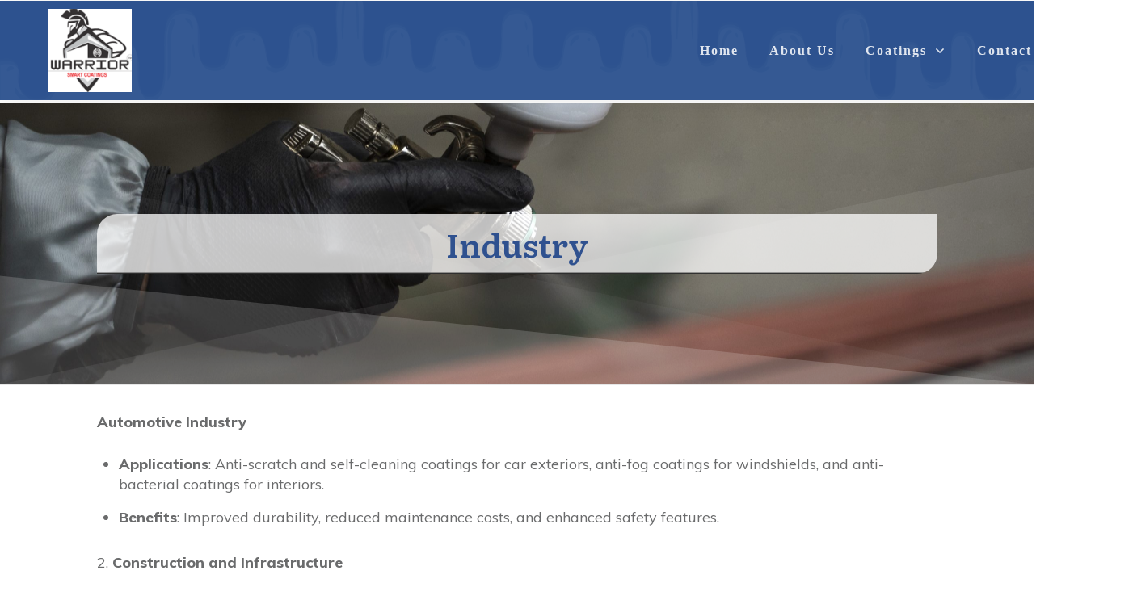

--- FILE ---
content_type: text/html; charset=UTF-8
request_url: https://smartcoatings.in/industry/
body_size: 48817
content:
<!doctype html>
<html lang="en-US" prefix="og: https://ogp.me/ns#" >
	<head>
		<link rel="profile" href="https://gmpg.org/xfn/11">
		<meta charset="UTF-8">
		<meta name="viewport" content="width=device-width, initial-scale=1">

				<script type="65045992fcd6ddb7716754f3-text/javascript">
			window.flatStyles = window.flatStyles || ''

			window.lightspeedOptimizeStylesheet = function () {
				const currentStylesheet = document.querySelector( '.tcb-lightspeed-style:not([data-ls-optimized])' )

				if ( currentStylesheet ) {
					try {
						if ( currentStylesheet.sheet && currentStylesheet.sheet.cssRules ) {
							if ( window.flatStyles ) {
								if ( this.optimizing ) {
									setTimeout( window.lightspeedOptimizeStylesheet.bind( this ), 24 )
								} else {
									this.optimizing = true;

									let rulesIndex = 0;

									while ( rulesIndex < currentStylesheet.sheet.cssRules.length ) {
										const rule = currentStylesheet.sheet.cssRules[ rulesIndex ]
										/* remove rules that already exist in the page */
										if ( rule.type === CSSRule.STYLE_RULE && window.flatStyles.includes( `${rule.selectorText}{` ) ) {
											currentStylesheet.sheet.deleteRule( rulesIndex )
										} else {
											rulesIndex ++
										}
									}
									/* optimize, mark it such, move to the next file, append the styles we have until now */
									currentStylesheet.setAttribute( 'data-ls-optimized', '1' )

									window.flatStyles += currentStylesheet.innerHTML

									this.optimizing = false
								}
							} else {
								window.flatStyles = currentStylesheet.innerHTML
								currentStylesheet.setAttribute( 'data-ls-optimized', '1' )
							}
						}
					} catch ( error ) {
						console.warn( error )
					}

					if ( currentStylesheet.parentElement.tagName !== 'HEAD' ) {
						/* always make sure that those styles end up in the head */
						const stylesheetID = currentStylesheet.id;
						/**
						 * make sure that there is only one copy of the css
						 * e.g display CSS
						 */
						if ( ( ! stylesheetID || ( stylesheetID && ! document.querySelector( `head #${stylesheetID}` ) ) ) ) {
							document.head.prepend( currentStylesheet )
						} else {
							currentStylesheet.remove();
						}
					}
				}
			}

			window.lightspeedOptimizeFlat = function ( styleSheetElement ) {
				if ( document.querySelectorAll( 'link[href*="thrive_flat.css"]' ).length > 1 ) {
					/* disable this flat if we already have one */
					styleSheetElement.setAttribute( 'disabled', true )
				} else {
					/* if this is the first one, make sure he's in head */
					if ( styleSheetElement.parentElement.tagName !== 'HEAD' ) {
						document.head.append( styleSheetElement )
					}
				}
			}
		</script>
		<link rel='stylesheet' id='tcb-style-base-thrive_template-1253'  href='//smartcoatings.in/wp-content/uploads/thrive/tcb-base-css-1253-1720070863.css' type='text/css' media='all' /><script src="/cdn-cgi/scripts/7d0fa10a/cloudflare-static/rocket-loader.min.js" data-cf-settings="65045992fcd6ddb7716754f3-|49"></script><style type="text/css" id="tcb-style-template-thrive_template-1253"  onLoad="typeof window.lightspeedOptimizeStylesheet === 'function' && window.lightspeedOptimizeStylesheet()" class="tcb-lightspeed-style">@media (min-width: 300px){.tve-theme-1253 #content{padding: 0px !important;}.tve-theme-1253 #wrapper{--header-background-width:100%;--footer-background-width:100%;--top-background-width:100%;--bottom-background-width:100%;margin-top: 0px !important;}.tve-theme-1253 .main-container{padding: 20px 10px !important;}.tve-theme-1253 .content-section .section-content{padding: 0px 10px !important;}.tve-theme-1253 .content-section [data-css="tve-u-1711c8af402"]{margin-top: 10px !important;margin-bottom: 0px !important;}.tve-theme-1253 .top-section .section-background{border-top: 1px solid var(--tcb-skin-color-14);border-right: none;border-bottom: 1px solid var(--tcb-skin-color-14);border-left: none;border-image: initial;background-color: var(--tcb-skin-color-0) !important;background-image: url("https://smartcoatings.in/wp-content/uploads/2024/06/side-view-hand-spraying-powder-paint-from-gun-scaled.jpg") !important;background-size: cover !important;background-position: 50% 78% !important;background-attachment: scroll !important;background-repeat: no-repeat !important;--background-image:url("https://smartcoatings.in/wp-content/uploads/2024/06/side-view-hand-spraying-powder-paint-from-gun-scaled.jpg") !important;--background-size:cover !important;--background-position:50% 78% !important;--background-attachment:scroll !important;--background-repeat:no-repeat !important;--tve-applied-background-image:url("https://smartcoatings.in/wp-content/uploads/2024/06/side-view-hand-spraying-powder-paint-from-gun-scaled.jpg") !important;--background-color:var(--tcb-skin-color-0) !important;--tve-applied-background-color:var$(--tcb-skin-color-0) !important;}.tve-theme-1253 .top-section .section-content{display: flex;flex-direction: column;text-align: center;--tve-color:rgb(255,255,255);justify-content: center;padding: 0px 20px !important;min-height: 350px !important;}.tve-theme-1253 .top-section [data-css="tve-u-1705cdb4152"]{--tve-border-top-left-radius:25px;overflow: hidden;--tve-border-bottom-right-radius:25px;padding-bottom: 1px !important;margin-left: 0px !important;margin-right: 0px !important;background-color: rgba(255,255,255,0.36) !important;--background-color:rgba(255,255,255,0.36) !important;--tve-applied-background-color:rgba(255,255,255,0.36) !important;background-image: linear-gradient(rgba(255,255,255,0.61) 97%,rgb(0,0,0) 100%) !important;background-size: auto !important;background-position: 50% 50% !important;background-attachment: scroll !important;background-repeat: no-repeat !important;--background-image:linear-gradient(180deg,rgba(255,255,255,0.61) 97%,#000000 100%) !important;--background-size:auto auto !important;--background-position:50% 50% !important;--background-attachment:scroll !important;--background-repeat:no-repeat !important;--tve-applied-background-image:linear-gradient(180deg,rgba(255,255,255,0.61) 97%,#000000 100%) !important;border-top-left-radius: 25px !important;border-bottom-right-radius: 25px !important;}:not(#tve) .tve-theme-1253 .top-section [data-css="tve-u-1707753ab8f"]{color: rgb(0,0,0) !important;--tcb-applied-color:rgb(0,0,0) !important;--tve-applied-color:rgb(0,0,0) !important;}:not(#tve) .tve-theme-1253 .top-section [data-css="tve-u-17178510bfc"]{padding-bottom: 10px !important;margin-bottom: 0px !important;padding-top: 10px !important;margin-top: 0px !important;color: rgb(3,81,143) !important;--tcb-applied-color:rgb(3,81,143) !important;--tve-applied-color:rgb(3,81,143) !important;}.tve-theme-1253 .top-section{margin-bottom: 0px !important;}.tve-theme-1253 .top-section [data-css="tve-u-19063773cd4"]{height: 269px;bottom: 0px;fill: rgba(255,255,255,0.17);}:not(#tve) .thrv_symbol_1435 .thrv-search-form#tve-sf-lxwu39j8 .tcb-sf-close-icon.tve-state-hover{--tcb-local-color-icon: rgb(255,255,255) !important;--tcb-local-color-var: rgb(255,255,255) !important;background-color: rgba(0,0,0,0.12) !important;--background-color: rgba(0,0,0,0.12) !important;--tve-applied-background-color: rgba(0,0,0,0.12) !important;}:not(#tve) .thrv_symbol_1435 .thrv-search-form#tve-sf-lxwu39j8 .tcb-sf-close-icon.tve-state-hover > :first-child{color: rgb(255,255,255) !important;--tve-applied-color: rgb(255,255,255) !important;}:not(#tve) .thrv_symbol_1435 #tve-sf-lxwu39j8 .thrv-sf-submit.tve-state-hover button{background-color: rgb(255,255,255) !important;--background-color: rgb(255,255,255) !important;--tve-applied-background-color: rgb(255,255,255) !important;}:not(#tve) .thrv_symbol_1435 #tve-sf-lxwu39j8 .thrv-sf-input.tve-state-hover input{color: var(--tve-color,hsla(calc(var(--tcb-main-master-h,225) - 0 ),calc(var(--tcb-main-master-s,77%) + 8% ),calc(var(--tcb-main-master-l,27%) - 16% ),calc(var(--tcb-main-master-a,1) - 0 ))) !important;--tve-applied-color: var$(--tve-color,hsla(calc(var(--tcb-main-master-h,225) - 0 ),calc(var(--tcb-main-master-s,77%) + 8% ),calc(var(--tcb-main-master-l,27%) - 16% ),calc(var(--tcb-main-master-a,1) - 0 ))) !important;--tcb-applied-color: hsla(calc(var(--tcb-main-master-h,225) - 0 ),calc(var(--tcb-main-master-s,77%) + 8% ),calc(var(--tcb-main-master-l,27%) - 16% ),calc(var(--tcb-main-master-a,1) - 0 )) !important;}:not(#tve) .thrv_symbol_1435 #tve-sf-lxwu39j8 .thrv-sf-input.tve-state-hover{--tve-color: hsla(calc(var(--tcb-main-master-h,225) - 0 ),calc(var(--tcb-main-master-s,77%) + 8% ),calc(var(--tcb-main-master-l,27%) - 16% ),calc(var(--tcb-main-master-a,1) - 0 )) !important;--tve-applied---tve-color: hsla(calc(var(--tcb-main-master-h,225) - 0 ),calc(var(--tcb-main-master-s,77%) + 8% ),calc(var(--tcb-main-master-l,27%) - 16% ),calc(var(--tcb-main-master-a,1) - 0 )) !important;}:not(#tve) .thrv_symbol_1435 #tve-sf-overlay-lxwu39j8 .tcb-sf-close-icon.tve-state-hover{--tcb-local-color-icon: rgb(255,255,255) !important;--tcb-local-color-var: rgb(255,255,255) !important;background-color: rgba(0,0,0,0.12) !important;--background-color: rgba(0,0,0,0.12) !important;--tve-applied-background-color: rgba(0,0,0,0.12) !important;}:not(#tve) .thrv_symbol_1435 #tve-sf-overlay-lxwu39j8 .tcb-sf-close-icon.tve-state-hover > :first-child{color: rgb(255,255,255) !important;--tve-applied-color: rgb(255,255,255) !important;}.thrv_symbol_1435 .thrv-search-form#tve-sf-lxwu39j8 .tcb-sf-close-icon{--tcb-local-color-icon: rgb(255,255,255);--tcb-local-color-var: rgb(255,255,255);--tve-icon-size: 9px;font-size: 9px;width: 9px;height: 9px;top: -48px;right: 0px;--tve-border-radius: 100px;border-radius: 100px;overflow: hidden;--tve-border-width: 1px;border: 1px solid rgba(255,255,255,0.22);--tve-applied-border: 1px solid rgba(255,255,255,0.22);padding: 10px !important;}:not(#tve) .thrv_symbol_1435 .thrv-search-form#tve-sf-lxwu39j8 .tcb-sf-close-icon > :first-child{color: rgb(255,255,255);--tve-applied-color: rgb(255,255,255);}:not(#tve) .thrv_symbol_1435 .thrv-search-form#tve-sf-lxwu39j8 .tcb-sf-close-icon:hover{--tcb-local-color-icon: rgb(255,255,255) !important;--tcb-local-color-var: rgb(255,255,255) !important;background-color: rgba(0,0,0,0.12) !important;--background-color: rgba(0,0,0,0.12) !important;--tve-applied-background-color: rgba(0,0,0,0.12) !important;}:not(#tve) .thrv_symbol_1435 .thrv-search-form#tve-sf-lxwu39j8 .tcb-sf-close-icon:hover > :first-child{color: rgb(255,255,255) !important;--tve-applied-color: rgb(255,255,255) !important;}.thrv_symbol_1435 #tve-sf-lxwu39j8 .thrv-sf-submit{--tve-border-radius: 188px;--tve-color: hsla(var(--tcb-main-master-h,225),var(--tcb-main-master-s,77%),var(--tcb-main-master-l,27%),var(--tcb-main-master-a,1));--tve-applied---tve-color: hsla(var(--tcb-main-master-h,225),var(--tcb-main-master-s,77%),var(--tcb-main-master-l,27%),var(--tcb-main-master-a,1));--tve-font-size: 16px;}:not(#tve) .thrv_symbol_1435 #tve-sf-lxwu39j8 .thrv-sf-submit button{border-radius: 188px;overflow: hidden;color: var(--tve-color,hsla(var(--tcb-main-master-h,225),var(--tcb-main-master-s,77%),var(--tcb-main-master-l,27%),var(--tcb-main-master-a,1)));--tve-applied-color: var$(--tve-color,hsla(var(--tcb-main-master-h,225),var(--tcb-main-master-s,77%),var(--tcb-main-master-l,27%),var(--tcb-main-master-a,1)));--tcb-applied-color: hsla(var(--tcb-main-master-h,225),var(--tcb-main-master-s,77%),var(--tcb-main-master-l,27%),var(--tcb-main-master-a,1));box-shadow: rgba(0,0,0,0.15) 0px 1px 4px 0px;--tve-applied-box-shadow: 0px 1px 4px 0px rgba(0,0,0,0.15);font-size: var(--tve-font-size,16px);background-color: hsla(calc(var(--tcb-main-master-h,225) + 4 ),calc(var(--tcb-main-master-s,77%) + 23% ),calc(var(--tcb-main-master-l,27%) + 70% ),calc(var(--tcb-main-master-a,1) - 0 )) !important;--background-color: hsla(calc(var(--tcb-main-master-h,225) + 4 ),calc(var(--tcb-main-master-s,77%) + 23% ),calc(var(--tcb-main-master-l,27%) + 70% ),calc(var(--tcb-main-master-a,1) - 0 )) !important;--tve-applied-background-color: hsla(calc(var(--tcb-main-master-h,225) + 4 ),calc(var(--tcb-main-master-s,77%) + 23% ),calc(var(--tcb-main-master-l,27%) + 70% ),calc(var(--tcb-main-master-a,1) - 0 )) !important;padding: 18px !important;}:not(#tve) .thrv_symbol_1435 #tve-sf-lxwu39j8 .thrv-sf-submit:hover button{background-color: rgb(255,255,255) !important;--background-color: rgb(255,255,255) !important;--tve-applied-background-color: rgb(255,255,255) !important;}.thrv_symbol_1435 #tve-sf-lxwu39j8 .tcb-sf-button-icon .thrv_icon{padding-left: 0px !important;padding-right: 0px !important;}:not(#tve) .thrv_symbol_1435 #tve-sf-lxwu39j8 .thrv-sf-input input{border: none;--tve-applied-border: none;border-radius: 8px;overflow: hidden;color: var(--tve-color,rgb(130,137,153));--tve-applied-color: var$(--tve-color,rgb(130,137,153));--tcb-applied-color: rgb(130,137,153);font-size: var(--tve-font-size,16px);letter-spacing: var(--tve-letter-spacing,1px);}.thrv_symbol_1435 #tve-sf-lxwu39j8 .thrv-sf-input input{box-shadow: rgba(0,0,0,0.08) 0px 2px 8px 0px;--tve-applied-box-shadow: 0px 2px 8px 0px rgba(0,0,0,0.08);padding: 18px !important;}.thrv_symbol_1435 #tve-sf-lxwu39j8 .thrv-sf-input{--tve-border-radius: 8px;--tve-color: rgb(130,137,153);--tve-applied---tve-color: rgb(130,137,153);--tve-font-size: 16px;--tve-letter-spacing: 1px;}:not(#tve) .thrv_symbol_1435 #tve-sf-lxwu39j8 .thrv-sf-input:hover input{color: var(--tve-color,hsla(calc(var(--tcb-main-master-h,225) - 0 ),calc(var(--tcb-main-master-s,77%) + 8% ),calc(var(--tcb-main-master-l,27%) - 16% ),calc(var(--tcb-main-master-a,1) - 0 ))) !important;--tve-applied-color: var$(--tve-color,hsla(calc(var(--tcb-main-master-h,225) - 0 ),calc(var(--tcb-main-master-s,77%) + 8% ),calc(var(--tcb-main-master-l,27%) - 16% ),calc(var(--tcb-main-master-a,1) - 0 ))) !important;--tcb-applied-color: hsla(calc(var(--tcb-main-master-h,225) - 0 ),calc(var(--tcb-main-master-s,77%) + 8% ),calc(var(--tcb-main-master-l,27%) - 16% ),calc(var(--tcb-main-master-a,1) - 0 )) !important;}:not(#tve) .thrv_symbol_1435 #tve-sf-lxwu39j8 .thrv-sf-input:hover{--tve-color: hsla(calc(var(--tcb-main-master-h,225) - 0 ),calc(var(--tcb-main-master-s,77%) + 8% ),calc(var(--tcb-main-master-l,27%) - 16% ),calc(var(--tcb-main-master-a,1) - 0 )) !important;--tve-applied---tve-color: hsla(calc(var(--tcb-main-master-h,225) - 0 ),calc(var(--tcb-main-master-s,77%) + 8% ),calc(var(--tcb-main-master-l,27%) - 16% ),calc(var(--tcb-main-master-a,1) - 0 )) !important;}.thrv_symbol_1435 #tve-sf-overlay-lxwu39j8 .tcb-sf-close-icon{--tcb-local-color-icon: rgb(255,255,255);--tcb-local-color-var: rgb(255,255,255);--tve-icon-size: 9px;font-size: 9px;width: 9px;height: 9px;top: -48px;right: 0px;--tve-border-radius: 100px;border-radius: 100px;overflow: hidden;--tve-border-width: 1px;border: 1px solid rgba(255,255,255,0.22);--tve-applied-border: 1px solid rgba(255,255,255,0.22);padding: 10px !important;}:not(#tve) .thrv_symbol_1435 #tve-sf-overlay-lxwu39j8 .tcb-sf-close-icon > :first-child{color: rgb(255,255,255);--tve-applied-color: rgb(255,255,255);}:not(#tve) .thrv_symbol_1435 #tve-sf-overlay-lxwu39j8 .tcb-sf-close-icon:hover{--tcb-local-color-icon: rgb(255,255,255) !important;--tcb-local-color-var: rgb(255,255,255) !important;background-color: rgba(0,0,0,0.12) !important;--background-color: rgba(0,0,0,0.12) !important;--tve-applied-background-color: rgba(0,0,0,0.12) !important;}:not(#tve) .thrv_symbol_1435 #tve-sf-overlay-lxwu39j8 .tcb-sf-close-icon:hover > :first-child{color: rgb(255,255,255) !important;--tve-applied-color: rgb(255,255,255) !important;}.thrive-section-1246 .section-background{background-image: linear-gradient(var(--tcb-skin-color-18),var(--tcb-skin-color-18)),url("http://smartcoatings.in/wp-content/uploads/thrive-theme/images/img_bottom_03.jpg") !important;background-size: auto,cover !important;background-position: 50% 50%,50% 50% !important;background-attachment: scroll,fixed !important;background-repeat: no-repeat,no-repeat !important;}.thrive-section-1246 .section-content{justify-content: center;display: flex;flex-direction: column;--tve-color:rgb(255,255,255);text-align: left;min-height: 375px !important;padding: 20px !important;}.thrive-section-1246 [data-css="tve-u-16eb7f0b034"]{float: none;z-index: 3;position: relative;--tve-font-weight:var(--g-bold-weight,bold);--tve-font-family:Muli;--g-regular-weight:400;--g-bold-weight:600;--tve-font-size:12px;--tve-text-transform:uppercase;--tve-letter-spacing:1px;margin: 0px auto !important;}.thrive-section-1246 [data-css="tve-u-16eb7f0b034"] .tcb-button-link{border: 2px solid rgb(255,255,255);border-radius: 100px;overflow: hidden;letter-spacing: var(--tve-letter-spacing,1px);background-color: transparent !important;padding: 20px !important;}:not(#tve) .thrive-section-1246 [data-css="tve-u-1705d95f22d"]{color: rgb(255,255,255) !important;--tcb-applied-color:rgb(255,255,255) !important;padding-bottom: 0px !important;margin-bottom: 0px !important;font-size: 46px !important;font-weight: var(--g-bold-weight,bold) !important;}.thrive-section-1246 [data-css="tve-u-1705d967199"]{float: none;padding: 0px !important;margin-bottom: 30px !important;margin-left: auto !important;margin-right: auto !important;background-color: transparent !important;}:not(#tve) .thrive-section-1246 [data-css="tve-u-16eb7f0b034"] .tcb-button-link span{font-weight: var(--tve-font-weight,var(--g-bold-weight,bold));text-transform: var(--tve-text-transform,uppercase);}:not(#tve) .thrive-section-1246 [data-css="tve-u-16eb7f0b034"] .tcb-button-link{font-family: var(--tve-font-family,Muli);font-size: var(--tve-font-size,12px) !important;}:not(#tve) .thrive-section-1246 [data-css="tve-u-1707d9d150c"]{font-size: 15px !important;}}@media (max-width: 1023px){.tve-theme-1253 #content{padding: 0px !important;}.tve-theme-1253 .content-section .section-content{padding-left: 20px !important;padding-right: 20px !important;}.tve-theme-1253 .main-container{padding-left: 20px !important;padding-right: 20px !important;}.tve-theme-1253 .top-section .section-content{padding: 40px !important;}.thrv_symbol_1435 .thrv-search-form#tve-sf-lxwu39j8 .tcb-sf-close-icon{top: -55px;right: 0px;}.thrv_symbol_1435 #tve-sf-overlay-lxwu39j8 .tcb-sf-close-icon{top: -55px;right: 0px;}:not(#tve) .thrive-section-1246 [data-css="tve-u-1705d95f22d"]{font-size: 33px !important;}.thrive-section-1246 .section-content{min-height: 261px !important;padding-top: 10px !important;padding-bottom: 10px !important;}}@media (max-width: 767px){.tve-theme-1253 .content-section .section-content{padding: 20px 10px !important;}.tve-theme-1253 .main-container{padding: 10px !important;}.tve-theme-1253 .top-section .section-content{padding: 25px 20px !important;}.thrv_symbol_1435 .thrv-search-form#tve-sf-lxwu39j8 .tcb-sf-close-icon{top: -29px;right: 0px;font-size: 8px;width: 8px;height: 8px;--tve-icon-size: 8px;--tcb-local-color-icon: rgb(255,255,255);--tcb-local-color-var: rgb(255,255,255);padding: 5px !important;}:not(#tve) .thrv_symbol_1435 #tve-sf-lxwu39j8 .thrv-sf-submit button{font-size: var(--tve-font-size,14px);padding: 15px !important;}.thrv_symbol_1435 #tve-sf-lxwu39j8 .thrv-sf-submit{--tve-font-size: 14px;}.thrv_symbol_1435 #tve-sf-lxwu39j8 .tcb-sf-button-icon .thrv_icon{padding-left: 0px !important;}:not(#tve) .thrv_symbol_1435 #tve-sf-lxwu39j8 .thrv-sf-input input{font-size: var(--tve-font-size,14px);}.thrv_symbol_1435 #tve-sf-lxwu39j8 .thrv-sf-input{--tve-font-size: 14px;}.thrv_symbol_1435 #tve-sf-lxwu39j8 .thrv-sf-input input{padding: 15px !important;}.thrv_symbol_1435 #tve-sf-overlay-lxwu39j8 .tcb-sf-close-icon{top: -29px;right: 0px;font-size: 8px;width: 8px;height: 8px;--tve-icon-size: 8px;--tcb-local-color-icon: rgb(255,255,255);--tcb-local-color-var: rgb(255,255,255);padding: 5px !important;}.thrive-section-1246 .section-content{padding: 20px !important;}.thrive-section-1246 [data-css="tve-u-1705d967199"]{margin-bottom: 20px !important;}:not(#tve) .thrive-section-1246 [data-css="tve-u-16eb7f0b034"] .tcb-button-link span{font-weight: var(--tve-font-weight,var(--g-bold-weight,bold));}.thrive-section-1246 [data-css="tve-u-16eb7f0b034"]{--tve-font-weight:var(--g-bold-weight,bold);--tve-line-height:2em;min-width: 100% !important;}:not(#tve) .thrive-section-1246 [data-css="tve-u-16eb7f0b034"] .tcb-button-link{line-height: var(--tve-line-height,2em);}:not(#tve) .thrive-section-1246 [data-css="tve-u-1705d95f22d"]{font-size: 26px !important;}.thrive-section-1246 [data-css="tve-u-16eb7f0b034"] .tcb-button-link{padding: 14px !important;}}</style>
<!-- Search Engine Optimization by Rank Math - https://rankmath.com/ -->
<title>Industry - Nanotechnology Smart Coatings in India</title>
<meta name="description" content="Industry - Nanotechnology Smart Coatings in India"/>
<meta name="robots" content="follow, index, max-snippet:-1, max-video-preview:-1, max-image-preview:large"/>
<link rel="canonical" href="https://smartcoatings.in/industry/" />
<meta property="og:locale" content="en_US" />
<meta property="og:type" content="article" />
<meta property="og:title" content="Industry - Nanotechnology Smart Coatings in India" />
<meta property="og:description" content="Industry - Nanotechnology Smart Coatings in India" />
<meta property="og:url" content="https://smartcoatings.in/industry/" />
<meta property="og:site_name" content="Smart Coating" />
<meta property="og:updated_time" content="2024-06-25T04:20:15+00:00" />
<meta property="article:published_time" content="2016-05-04T11:23:41+00:00" />
<meta property="article:modified_time" content="2024-06-25T04:20:15+00:00" />
<meta name="twitter:card" content="summary_large_image" />
<meta name="twitter:title" content="Industry - Nanotechnology Smart Coatings in India" />
<meta name="twitter:description" content="Industry - Nanotechnology Smart Coatings in India" />
<meta name="twitter:label1" content="Time to read" />
<meta name="twitter:data1" content="1 minute" />
<script type="application/ld+json" class="rank-math-schema">{"@context":"https://schema.org","@graph":[{"@type":"Organization","@id":"https://smartcoatings.in/#organization","name":"Reinste Nano Ventures Pvt Ltd","url":"https://smartcoatings.in"},{"@type":"WebSite","@id":"https://smartcoatings.in/#website","url":"https://smartcoatings.in","name":"Smart Coating","publisher":{"@id":"https://smartcoatings.in/#organization"},"inLanguage":"en-US"},{"@type":"WebPage","@id":"https://smartcoatings.in/industry/#webpage","url":"https://smartcoatings.in/industry/","name":"Industry - Nanotechnology Smart Coatings in India","datePublished":"2016-05-04T11:23:41+00:00","dateModified":"2024-06-25T04:20:15+00:00","isPartOf":{"@id":"https://smartcoatings.in/#website"},"inLanguage":"en-US"},{"@type":"Person","@id":"https://smartcoatings.in/author/coatingsadmin/","name":"coatingsadmin","url":"https://smartcoatings.in/author/coatingsadmin/","image":{"@type":"ImageObject","@id":"https://secure.gravatar.com/avatar/94a2cbb9008b8b11562129e7c4887c0eb1b7a7273104f57960b4de88371a8fdd?s=96&amp;d=mm&amp;r=g","url":"https://secure.gravatar.com/avatar/94a2cbb9008b8b11562129e7c4887c0eb1b7a7273104f57960b4de88371a8fdd?s=96&amp;d=mm&amp;r=g","caption":"coatingsadmin","inLanguage":"en-US"},"worksFor":{"@id":"https://smartcoatings.in/#organization"}},{"@type":"BlogPosting","headline":"Industry - Nanotechnology Smart Coatings in India","keywords":"Industry","datePublished":"2016-05-04T11:23:41+00:00","dateModified":"2024-06-25T04:20:15+00:00","author":{"@id":"https://smartcoatings.in/author/coatingsadmin/","name":"coatingsadmin"},"publisher":{"@id":"https://smartcoatings.in/#organization"},"description":"Industry - Nanotechnology Smart Coatings in India","name":"Industry - Nanotechnology Smart Coatings in India","@id":"https://smartcoatings.in/industry/#richSnippet","isPartOf":{"@id":"https://smartcoatings.in/industry/#webpage"},"inLanguage":"en-US","mainEntityOfPage":{"@id":"https://smartcoatings.in/industry/#webpage"}}]}</script>
<!-- /Rank Math WordPress SEO plugin -->

<link rel="alternate" type="application/rss+xml" title="Nanotechnology Smart Coatings in India &raquo; Feed" href="https://smartcoatings.in/feed/" />
<link rel="alternate" type="application/rss+xml" title="Nanotechnology Smart Coatings in India &raquo; Comments Feed" href="https://smartcoatings.in/comments/feed/" />
<link rel="alternate" title="oEmbed (JSON)" type="application/json+oembed" href="https://smartcoatings.in/wp-json/oembed/1.0/embed?url=https%3A%2F%2Fsmartcoatings.in%2Findustry%2F" />
<link rel="alternate" title="oEmbed (XML)" type="text/xml+oembed" href="https://smartcoatings.in/wp-json/oembed/1.0/embed?url=https%3A%2F%2Fsmartcoatings.in%2Findustry%2F&#038;format=xml" />
<style id='wp-img-auto-sizes-contain-inline-css' type='text/css'>
img:is([sizes=auto i],[sizes^="auto," i]){contain-intrinsic-size:3000px 1500px}
/*# sourceURL=wp-img-auto-sizes-contain-inline-css */
</style>
<link rel='stylesheet' id='formidable-css' href='https://smartcoatings.in/wp-content/plugins/formidable/css/formidableforms.css?ver=8131416' type='text/css' media='all' />
<style id='wp-emoji-styles-inline-css' type='text/css'>

	img.wp-smiley, img.emoji {
		display: inline !important;
		border: none !important;
		box-shadow: none !important;
		height: 1em !important;
		width: 1em !important;
		margin: 0 0.07em !important;
		vertical-align: -0.1em !important;
		background: none !important;
		padding: 0 !important;
	}
/*# sourceURL=wp-emoji-styles-inline-css */
</style>
<style id='wp-block-library-inline-css' type='text/css'>
:root{--wp-block-synced-color:#7a00df;--wp-block-synced-color--rgb:122,0,223;--wp-bound-block-color:var(--wp-block-synced-color);--wp-editor-canvas-background:#ddd;--wp-admin-theme-color:#007cba;--wp-admin-theme-color--rgb:0,124,186;--wp-admin-theme-color-darker-10:#006ba1;--wp-admin-theme-color-darker-10--rgb:0,107,160.5;--wp-admin-theme-color-darker-20:#005a87;--wp-admin-theme-color-darker-20--rgb:0,90,135;--wp-admin-border-width-focus:2px}@media (min-resolution:192dpi){:root{--wp-admin-border-width-focus:1.5px}}.wp-element-button{cursor:pointer}:root .has-very-light-gray-background-color{background-color:#eee}:root .has-very-dark-gray-background-color{background-color:#313131}:root .has-very-light-gray-color{color:#eee}:root .has-very-dark-gray-color{color:#313131}:root .has-vivid-green-cyan-to-vivid-cyan-blue-gradient-background{background:linear-gradient(135deg,#00d084,#0693e3)}:root .has-purple-crush-gradient-background{background:linear-gradient(135deg,#34e2e4,#4721fb 50%,#ab1dfe)}:root .has-hazy-dawn-gradient-background{background:linear-gradient(135deg,#faaca8,#dad0ec)}:root .has-subdued-olive-gradient-background{background:linear-gradient(135deg,#fafae1,#67a671)}:root .has-atomic-cream-gradient-background{background:linear-gradient(135deg,#fdd79a,#004a59)}:root .has-nightshade-gradient-background{background:linear-gradient(135deg,#330968,#31cdcf)}:root .has-midnight-gradient-background{background:linear-gradient(135deg,#020381,#2874fc)}:root{--wp--preset--font-size--normal:16px;--wp--preset--font-size--huge:42px}.has-regular-font-size{font-size:1em}.has-larger-font-size{font-size:2.625em}.has-normal-font-size{font-size:var(--wp--preset--font-size--normal)}.has-huge-font-size{font-size:var(--wp--preset--font-size--huge)}.has-text-align-center{text-align:center}.has-text-align-left{text-align:left}.has-text-align-right{text-align:right}.has-fit-text{white-space:nowrap!important}#end-resizable-editor-section{display:none}.aligncenter{clear:both}.items-justified-left{justify-content:flex-start}.items-justified-center{justify-content:center}.items-justified-right{justify-content:flex-end}.items-justified-space-between{justify-content:space-between}.screen-reader-text{border:0;clip-path:inset(50%);height:1px;margin:-1px;overflow:hidden;padding:0;position:absolute;width:1px;word-wrap:normal!important}.screen-reader-text:focus{background-color:#ddd;clip-path:none;color:#444;display:block;font-size:1em;height:auto;left:5px;line-height:normal;padding:15px 23px 14px;text-decoration:none;top:5px;width:auto;z-index:100000}html :where(.has-border-color){border-style:solid}html :where([style*=border-top-color]){border-top-style:solid}html :where([style*=border-right-color]){border-right-style:solid}html :where([style*=border-bottom-color]){border-bottom-style:solid}html :where([style*=border-left-color]){border-left-style:solid}html :where([style*=border-width]){border-style:solid}html :where([style*=border-top-width]){border-top-style:solid}html :where([style*=border-right-width]){border-right-style:solid}html :where([style*=border-bottom-width]){border-bottom-style:solid}html :where([style*=border-left-width]){border-left-style:solid}html :where(img[class*=wp-image-]){height:auto;max-width:100%}:where(figure){margin:0 0 1em}html :where(.is-position-sticky){--wp-admin--admin-bar--position-offset:var(--wp-admin--admin-bar--height,0px)}@media screen and (max-width:600px){html :where(.is-position-sticky){--wp-admin--admin-bar--position-offset:0px}}

/*# sourceURL=wp-block-library-inline-css */
</style><style id='wp-block-list-inline-css' type='text/css'>
ol,ul{box-sizing:border-box}:root :where(.wp-block-list.has-background){padding:1.25em 2.375em}
/*# sourceURL=https://smartcoatings.in/wp-includes/blocks/list/style.min.css */
</style>
<style id='wp-block-paragraph-inline-css' type='text/css'>
.is-small-text{font-size:.875em}.is-regular-text{font-size:1em}.is-large-text{font-size:2.25em}.is-larger-text{font-size:3em}.has-drop-cap:not(:focus):first-letter{float:left;font-size:8.4em;font-style:normal;font-weight:100;line-height:.68;margin:.05em .1em 0 0;text-transform:uppercase}body.rtl .has-drop-cap:not(:focus):first-letter{float:none;margin-left:.1em}p.has-drop-cap.has-background{overflow:hidden}:root :where(p.has-background){padding:1.25em 2.375em}:where(p.has-text-color:not(.has-link-color)) a{color:inherit}p.has-text-align-left[style*="writing-mode:vertical-lr"],p.has-text-align-right[style*="writing-mode:vertical-rl"]{rotate:180deg}
/*# sourceURL=https://smartcoatings.in/wp-includes/blocks/paragraph/style.min.css */
</style>
<style id='global-styles-inline-css' type='text/css'>
:root{--wp--preset--aspect-ratio--square: 1;--wp--preset--aspect-ratio--4-3: 4/3;--wp--preset--aspect-ratio--3-4: 3/4;--wp--preset--aspect-ratio--3-2: 3/2;--wp--preset--aspect-ratio--2-3: 2/3;--wp--preset--aspect-ratio--16-9: 16/9;--wp--preset--aspect-ratio--9-16: 9/16;--wp--preset--color--black: #000000;--wp--preset--color--cyan-bluish-gray: #abb8c3;--wp--preset--color--white: #ffffff;--wp--preset--color--pale-pink: #f78da7;--wp--preset--color--vivid-red: #cf2e2e;--wp--preset--color--luminous-vivid-orange: #ff6900;--wp--preset--color--luminous-vivid-amber: #fcb900;--wp--preset--color--light-green-cyan: #7bdcb5;--wp--preset--color--vivid-green-cyan: #00d084;--wp--preset--color--pale-cyan-blue: #8ed1fc;--wp--preset--color--vivid-cyan-blue: #0693e3;--wp--preset--color--vivid-purple: #9b51e0;--wp--preset--gradient--vivid-cyan-blue-to-vivid-purple: linear-gradient(135deg,rgb(6,147,227) 0%,rgb(155,81,224) 100%);--wp--preset--gradient--light-green-cyan-to-vivid-green-cyan: linear-gradient(135deg,rgb(122,220,180) 0%,rgb(0,208,130) 100%);--wp--preset--gradient--luminous-vivid-amber-to-luminous-vivid-orange: linear-gradient(135deg,rgb(252,185,0) 0%,rgb(255,105,0) 100%);--wp--preset--gradient--luminous-vivid-orange-to-vivid-red: linear-gradient(135deg,rgb(255,105,0) 0%,rgb(207,46,46) 100%);--wp--preset--gradient--very-light-gray-to-cyan-bluish-gray: linear-gradient(135deg,rgb(238,238,238) 0%,rgb(169,184,195) 100%);--wp--preset--gradient--cool-to-warm-spectrum: linear-gradient(135deg,rgb(74,234,220) 0%,rgb(151,120,209) 20%,rgb(207,42,186) 40%,rgb(238,44,130) 60%,rgb(251,105,98) 80%,rgb(254,248,76) 100%);--wp--preset--gradient--blush-light-purple: linear-gradient(135deg,rgb(255,206,236) 0%,rgb(152,150,240) 100%);--wp--preset--gradient--blush-bordeaux: linear-gradient(135deg,rgb(254,205,165) 0%,rgb(254,45,45) 50%,rgb(107,0,62) 100%);--wp--preset--gradient--luminous-dusk: linear-gradient(135deg,rgb(255,203,112) 0%,rgb(199,81,192) 50%,rgb(65,88,208) 100%);--wp--preset--gradient--pale-ocean: linear-gradient(135deg,rgb(255,245,203) 0%,rgb(182,227,212) 50%,rgb(51,167,181) 100%);--wp--preset--gradient--electric-grass: linear-gradient(135deg,rgb(202,248,128) 0%,rgb(113,206,126) 100%);--wp--preset--gradient--midnight: linear-gradient(135deg,rgb(2,3,129) 0%,rgb(40,116,252) 100%);--wp--preset--font-size--small: 13px;--wp--preset--font-size--medium: 20px;--wp--preset--font-size--large: 36px;--wp--preset--font-size--x-large: 42px;--wp--preset--spacing--20: 0.44rem;--wp--preset--spacing--30: 0.67rem;--wp--preset--spacing--40: 1rem;--wp--preset--spacing--50: 1.5rem;--wp--preset--spacing--60: 2.25rem;--wp--preset--spacing--70: 3.38rem;--wp--preset--spacing--80: 5.06rem;--wp--preset--shadow--natural: 6px 6px 9px rgba(0, 0, 0, 0.2);--wp--preset--shadow--deep: 12px 12px 50px rgba(0, 0, 0, 0.4);--wp--preset--shadow--sharp: 6px 6px 0px rgba(0, 0, 0, 0.2);--wp--preset--shadow--outlined: 6px 6px 0px -3px rgb(255, 255, 255), 6px 6px rgb(0, 0, 0);--wp--preset--shadow--crisp: 6px 6px 0px rgb(0, 0, 0);}:where(.is-layout-flex){gap: 0.5em;}:where(.is-layout-grid){gap: 0.5em;}body .is-layout-flex{display: flex;}.is-layout-flex{flex-wrap: wrap;align-items: center;}.is-layout-flex > :is(*, div){margin: 0;}body .is-layout-grid{display: grid;}.is-layout-grid > :is(*, div){margin: 0;}:where(.wp-block-columns.is-layout-flex){gap: 2em;}:where(.wp-block-columns.is-layout-grid){gap: 2em;}:where(.wp-block-post-template.is-layout-flex){gap: 1.25em;}:where(.wp-block-post-template.is-layout-grid){gap: 1.25em;}.has-black-color{color: var(--wp--preset--color--black) !important;}.has-cyan-bluish-gray-color{color: var(--wp--preset--color--cyan-bluish-gray) !important;}.has-white-color{color: var(--wp--preset--color--white) !important;}.has-pale-pink-color{color: var(--wp--preset--color--pale-pink) !important;}.has-vivid-red-color{color: var(--wp--preset--color--vivid-red) !important;}.has-luminous-vivid-orange-color{color: var(--wp--preset--color--luminous-vivid-orange) !important;}.has-luminous-vivid-amber-color{color: var(--wp--preset--color--luminous-vivid-amber) !important;}.has-light-green-cyan-color{color: var(--wp--preset--color--light-green-cyan) !important;}.has-vivid-green-cyan-color{color: var(--wp--preset--color--vivid-green-cyan) !important;}.has-pale-cyan-blue-color{color: var(--wp--preset--color--pale-cyan-blue) !important;}.has-vivid-cyan-blue-color{color: var(--wp--preset--color--vivid-cyan-blue) !important;}.has-vivid-purple-color{color: var(--wp--preset--color--vivid-purple) !important;}.has-black-background-color{background-color: var(--wp--preset--color--black) !important;}.has-cyan-bluish-gray-background-color{background-color: var(--wp--preset--color--cyan-bluish-gray) !important;}.has-white-background-color{background-color: var(--wp--preset--color--white) !important;}.has-pale-pink-background-color{background-color: var(--wp--preset--color--pale-pink) !important;}.has-vivid-red-background-color{background-color: var(--wp--preset--color--vivid-red) !important;}.has-luminous-vivid-orange-background-color{background-color: var(--wp--preset--color--luminous-vivid-orange) !important;}.has-luminous-vivid-amber-background-color{background-color: var(--wp--preset--color--luminous-vivid-amber) !important;}.has-light-green-cyan-background-color{background-color: var(--wp--preset--color--light-green-cyan) !important;}.has-vivid-green-cyan-background-color{background-color: var(--wp--preset--color--vivid-green-cyan) !important;}.has-pale-cyan-blue-background-color{background-color: var(--wp--preset--color--pale-cyan-blue) !important;}.has-vivid-cyan-blue-background-color{background-color: var(--wp--preset--color--vivid-cyan-blue) !important;}.has-vivid-purple-background-color{background-color: var(--wp--preset--color--vivid-purple) !important;}.has-black-border-color{border-color: var(--wp--preset--color--black) !important;}.has-cyan-bluish-gray-border-color{border-color: var(--wp--preset--color--cyan-bluish-gray) !important;}.has-white-border-color{border-color: var(--wp--preset--color--white) !important;}.has-pale-pink-border-color{border-color: var(--wp--preset--color--pale-pink) !important;}.has-vivid-red-border-color{border-color: var(--wp--preset--color--vivid-red) !important;}.has-luminous-vivid-orange-border-color{border-color: var(--wp--preset--color--luminous-vivid-orange) !important;}.has-luminous-vivid-amber-border-color{border-color: var(--wp--preset--color--luminous-vivid-amber) !important;}.has-light-green-cyan-border-color{border-color: var(--wp--preset--color--light-green-cyan) !important;}.has-vivid-green-cyan-border-color{border-color: var(--wp--preset--color--vivid-green-cyan) !important;}.has-pale-cyan-blue-border-color{border-color: var(--wp--preset--color--pale-cyan-blue) !important;}.has-vivid-cyan-blue-border-color{border-color: var(--wp--preset--color--vivid-cyan-blue) !important;}.has-vivid-purple-border-color{border-color: var(--wp--preset--color--vivid-purple) !important;}.has-vivid-cyan-blue-to-vivid-purple-gradient-background{background: var(--wp--preset--gradient--vivid-cyan-blue-to-vivid-purple) !important;}.has-light-green-cyan-to-vivid-green-cyan-gradient-background{background: var(--wp--preset--gradient--light-green-cyan-to-vivid-green-cyan) !important;}.has-luminous-vivid-amber-to-luminous-vivid-orange-gradient-background{background: var(--wp--preset--gradient--luminous-vivid-amber-to-luminous-vivid-orange) !important;}.has-luminous-vivid-orange-to-vivid-red-gradient-background{background: var(--wp--preset--gradient--luminous-vivid-orange-to-vivid-red) !important;}.has-very-light-gray-to-cyan-bluish-gray-gradient-background{background: var(--wp--preset--gradient--very-light-gray-to-cyan-bluish-gray) !important;}.has-cool-to-warm-spectrum-gradient-background{background: var(--wp--preset--gradient--cool-to-warm-spectrum) !important;}.has-blush-light-purple-gradient-background{background: var(--wp--preset--gradient--blush-light-purple) !important;}.has-blush-bordeaux-gradient-background{background: var(--wp--preset--gradient--blush-bordeaux) !important;}.has-luminous-dusk-gradient-background{background: var(--wp--preset--gradient--luminous-dusk) !important;}.has-pale-ocean-gradient-background{background: var(--wp--preset--gradient--pale-ocean) !important;}.has-electric-grass-gradient-background{background: var(--wp--preset--gradient--electric-grass) !important;}.has-midnight-gradient-background{background: var(--wp--preset--gradient--midnight) !important;}.has-small-font-size{font-size: var(--wp--preset--font-size--small) !important;}.has-medium-font-size{font-size: var(--wp--preset--font-size--medium) !important;}.has-large-font-size{font-size: var(--wp--preset--font-size--large) !important;}.has-x-large-font-size{font-size: var(--wp--preset--font-size--x-large) !important;}
/*# sourceURL=global-styles-inline-css */
</style>

<style id='classic-theme-styles-inline-css' type='text/css'>
/*! This file is auto-generated */
.wp-block-button__link{color:#fff;background-color:#32373c;border-radius:9999px;box-shadow:none;text-decoration:none;padding:calc(.667em + 2px) calc(1.333em + 2px);font-size:1.125em}.wp-block-file__button{background:#32373c;color:#fff;text-decoration:none}
/*# sourceURL=/wp-includes/css/classic-themes.min.css */
</style>
<style id='dominant-color-styles-inline-css' type='text/css'>
img[data-dominant-color]:not(.has-transparency) { background-color: var(--dominant-color); }
/*# sourceURL=dominant-color-styles-inline-css */
</style>
<link rel='stylesheet' id='tve-ult-main-frame-css-css' href='https://smartcoatings.in/wp-content/plugins/thrive-ultimatum/tcb-bridge/assets/css/placeholders.css?ver=10.7.2' type='text/css' media='all' />
<link rel='stylesheet' id='thrive-theme-styles-css' href='https://smartcoatings.in/wp-content/themes/thrive-theme/inc/assets/dist/theme.css?ver=10.7.2' type='text/css' media='all' />
<link rel='stylesheet' id='tvo-frontend-css' href='https://smartcoatings.in/wp-content/plugins/thrive-ovation/tcb-bridge/frontend/css/frontend.css?ver=6.9' type='text/css' media='all' />
<link rel='stylesheet' id='thrive-theme-css' href='https://smartcoatings.in/wp-content/themes/thrive-theme/style.css?ver=10.7.2' type='text/css' media='all' />
<script type="65045992fcd6ddb7716754f3-text/javascript" id="tho-header-js-js-extra">
/* <![CDATA[ */
var THO_Head = {"variations":[],"post_id":"343","element_tag":"thrive_headline","woo_tag":"tho_woo"};
//# sourceURL=tho-header-js-js-extra
/* ]]> */
</script>
<script type="65045992fcd6ddb7716754f3-text/javascript" src="https://smartcoatings.in/wp-content/plugins/thrive-headline-optimizer/frontend/js/header.min.js?ver=2.3.1" id="tho-header-js-js"></script>
<script type="65045992fcd6ddb7716754f3-text/javascript" src="https://smartcoatings.in/wp-includes/js/jquery/jquery.min.js?ver=3.7.1" id="jquery-core-js"></script>
<script type="65045992fcd6ddb7716754f3-text/javascript" src="https://smartcoatings.in/wp-includes/js/jquery/jquery-migrate.min.js?ver=3.4.1" id="jquery-migrate-js"></script>
<script type="65045992fcd6ddb7716754f3-text/javascript" src="https://smartcoatings.in/wp-includes/js/jquery/ui/core.min.js?ver=1.13.3" id="jquery-ui-core-js"></script>
<script type="65045992fcd6ddb7716754f3-text/javascript" src="https://smartcoatings.in/wp-includes/js/jquery/ui/menu.min.js?ver=1.13.3" id="jquery-ui-menu-js"></script>
<script type="65045992fcd6ddb7716754f3-text/javascript" src="https://smartcoatings.in/wp-includes/js/dist/dom-ready.min.js?ver=f77871ff7694fffea381" id="wp-dom-ready-js"></script>
<script type="65045992fcd6ddb7716754f3-text/javascript" src="https://smartcoatings.in/wp-includes/js/dist/hooks.min.js?ver=dd5603f07f9220ed27f1" id="wp-hooks-js"></script>
<script type="65045992fcd6ddb7716754f3-text/javascript" src="https://smartcoatings.in/wp-includes/js/dist/i18n.min.js?ver=c26c3dc7bed366793375" id="wp-i18n-js"></script>
<script type="65045992fcd6ddb7716754f3-text/javascript" id="wp-i18n-js-after">
/* <![CDATA[ */
wp.i18n.setLocaleData( { 'text direction\u0004ltr': [ 'ltr' ] } );
//# sourceURL=wp-i18n-js-after
/* ]]> */
</script>
<script type="65045992fcd6ddb7716754f3-text/javascript" src="https://smartcoatings.in/wp-includes/js/dist/a11y.min.js?ver=cb460b4676c94bd228ed" id="wp-a11y-js"></script>
<script type="65045992fcd6ddb7716754f3-text/javascript" src="https://smartcoatings.in/wp-includes/js/jquery/ui/autocomplete.min.js?ver=1.13.3" id="jquery-ui-autocomplete-js"></script>
<script type="65045992fcd6ddb7716754f3-text/javascript" src="https://smartcoatings.in/wp-includes/js/imagesloaded.min.js?ver=5.0.0" id="imagesloaded-js"></script>
<script type="65045992fcd6ddb7716754f3-text/javascript" src="https://smartcoatings.in/wp-includes/js/masonry.min.js?ver=4.2.2" id="masonry-js"></script>
<script type="65045992fcd6ddb7716754f3-text/javascript" src="https://smartcoatings.in/wp-includes/js/jquery/jquery.masonry.min.js?ver=3.1.2b" id="jquery-masonry-js"></script>
<script type="65045992fcd6ddb7716754f3-text/javascript" id="tve_frontend-js-extra">
/* <![CDATA[ */
var tve_frontend_options = {"ajaxurl":"https://smartcoatings.in/wp-admin/admin-ajax.php","is_editor_page":"","page_events":"","is_single":"1","social_fb_app_id":"","dash_url":"https://smartcoatings.in/wp-content/themes/thrive-theme/thrive-dashboard","queried_object":{"ID":343,"post_author":"1"},"query_vars":{"page":"","pagename":"industry","certificate_u":""},"$_POST":[],"translations":{"Copy":"Copy","empty_username":"ERROR: The username field is empty.","empty_password":"ERROR: The password field is empty.","empty_login":"ERROR: Enter a username or email address.","min_chars":"At least %s characters are needed","no_headings":"No headings found","registration_err":{"required_field":"\u003Cstrong\u003EError\u003C/strong\u003E: This field is required","required_email":"\u003Cstrong\u003EError\u003C/strong\u003E: Please type your email address","invalid_email":"\u003Cstrong\u003EError\u003C/strong\u003E: The email address isn&#8217;t correct","passwordmismatch":"\u003Cstrong\u003EError\u003C/strong\u003E: Password mismatch"}},"routes":{"posts":"https://smartcoatings.in/wp-json/tcb/v1/posts","video_reporting":"https://smartcoatings.in/wp-json/tcb/v1/video-reporting","courses":"https://smartcoatings.in/wp-json/tva/v1/course_list_element","certificate_search":"https://smartcoatings.in/wp-json/tva/v1/certificate/search","assessments":"https://smartcoatings.in/wp-json/tva/v1/user/assessment","testimonials":"https://smartcoatings.in/wp-json/tcb/v1/testimonials"},"nonce":"c4a54b8366","allow_video_src":"","google_client_id":null,"google_api_key":null,"facebook_app_id":null,"lead_generation_custom_tag_apis":["activecampaign","aweber","convertkit","drip","klicktipp","mailchimp","sendlane","zapier"],"post_request_data":[],"user_profile_nonce":"c1144c9311","ip":"18.221.91.154","current_user":[],"post_id":"343","post_title":"Industry","post_type":"page","post_url":"https://smartcoatings.in/industry/","is_lp":"","conditional_display":{"is_tooltip_dismissed":false}};
//# sourceURL=tve_frontend-js-extra
/* ]]> */
</script>
<script type="65045992fcd6ddb7716754f3-text/javascript" src="https://smartcoatings.in/wp-content/plugins/thrive-visual-editor/editor/js/dist/modules/general.min.js?ver=10.7.2" id="tve_frontend-js"></script>
<script type="65045992fcd6ddb7716754f3-text/javascript" id="theme-frontend-js-extra">
/* <![CDATA[ */
var thrive_front_localize = {"comments_form":{"error_defaults":{"email":"Email address invalid","url":"Website address invalid","required":"Required field missing"}},"routes":{"posts":"https://smartcoatings.in/wp-json/tcb/v1/posts","frontend":"https://smartcoatings.in/wp-json/ttb/v1/frontend"},"tar_post_url":"?tve=true&action=architect&from_theme=1","is_editor":"","ID":"1253","template_url":"?tve=true&action=architect&from_tar=343","pagination_url":{"template":"https://smartcoatings.in/industry/page/[thrive_page_number]/","base":"https://smartcoatings.in/industry/"},"sidebar_visibility":[],"is_singular":"1","is_user_logged_in":""};
//# sourceURL=theme-frontend-js-extra
/* ]]> */
</script>
<script type="65045992fcd6ddb7716754f3-text/javascript" src="https://smartcoatings.in/wp-content/themes/thrive-theme/inc/assets/dist/frontend.min.js?ver=10.7.2" id="theme-frontend-js"></script>
<script type="65045992fcd6ddb7716754f3-text/javascript" src="https://smartcoatings.in/wp-content/plugins/thrive-ovation/tcb-bridge/frontend/js/display-testimonials-tcb.min.js?ver=10.7.2" id="display-testimonials-tcb-js"></script>
<link rel="https://api.w.org/" href="https://smartcoatings.in/wp-json/" /><link rel="alternate" title="JSON" type="application/json" href="https://smartcoatings.in/wp-json/wp/v2/pages/343" /><link rel="EditURI" type="application/rsd+xml" title="RSD" href="https://smartcoatings.in/xmlrpc.php?rsd" />
<meta name="generator" content="WordPress 6.9" />
<link rel='shortlink' href='https://smartcoatings.in/?p=343' />
<meta name="generator" content="auto-sizes 1.6.0">
<meta name="generator" content="dominant-color-images 1.2.0">
<!-- Google Tag Manager -->
<script type="65045992fcd6ddb7716754f3-text/javascript">(function(w,d,s,l,i){w[l]=w[l]||[];w[l].push({'gtm.start':
new Date().getTime(),event:'gtm.js'});var f=d.getElementsByTagName(s)[0],
j=d.createElement(s),dl=l!='dataLayer'?'&l='+l:'';j.async=true;j.src=
'https://www.googletagmanager.com/gtm.js?id='+i+dl;f.parentNode.insertBefore(j,f);
})(window,document,'script','dataLayer','GTM-TX4VRNR');</script>
<!-- End Google Tag Manager --><meta name="generator" content="performance-lab 3.9.0; plugins: auto-sizes, dominant-color-images, embed-optimizer, image-prioritizer, speculation-rules, webp-uploads">
<style>

    /* for unique landing page accent color values,  put any new css added here inside tcb-bridge/js/editor */

    /* accent color */
    #thrive-comments .tcm-color-ac,
    #thrive-comments .tcm-color-ac span {
        color: #03a9f4;
    }

    /* accent color background */
    #thrive-comments .tcm-background-color-ac,
    #thrive-comments .tcm-background-color-ac-h:hover span,
    #thrive-comments .tcm-background-color-ac-active:active {
        background-color: #03a9f4    }

    /* accent color border */
    #thrive-comments .tcm-border-color-ac {
        border-color: #03a9f4;
        outline: none;
    }

    #thrive-comments .tcm-border-color-ac-h:hover {
        border-color: #03a9f4;
    }

    #thrive-comments .tcm-border-bottom-color-ac {
        border-bottom-color: #03a9f4;
    }

    /* accent color fill*/
    #thrive-comments .tcm-svg-fill-ac {
        fill: #03a9f4;
    }

    /* accent color for general elements */

    /* inputs */
    #thrive-comments textarea:focus,
    #thrive-comments input:focus {
        border-color: #03a9f4;
        box-shadow: inset 0 0 3px#03a9f4;
    }

    /* links */
    #thrive-comments a {
        color: #03a9f4;
    }

    /*
	* buttons and login links
	* using id to override the default css border-bottom
	*/
    #thrive-comments button,
    #thrive-comments #tcm-login-up,
    #thrive-comments #tcm-login-down {
        color: #03a9f4;
        border-color: #03a9f4;
    }

    /* general buttons hover and active functionality */
    #thrive-comments button:hover,
    #thrive-comments button:focus,
    #thrive-comments button:active {
        background-color: #03a9f4    }

</style>
<style type="text/css" id="tve_global_variables">:root{--tcb-background-author-image:url(https://secure.gravatar.com/avatar/94a2cbb9008b8b11562129e7c4887c0eb1b7a7273104f57960b4de88371a8fdd?s=256&d=mm&r=g);--tcb-background-user-image:url();--tcb-background-featured-image-thumbnail:url(https://smartcoatings.in/wp-content/plugins/thrive-visual-editor/editor/css/images/featured_image.png);--tcb-skin-color-0:hsla(var(--tcb-theme-main-master-h,210), var(--tcb-theme-main-master-s,77%), var(--tcb-theme-main-master-l,54%), var(--tcb-theme-main-master-a,1));--tcb-skin-color-0-h:var(--tcb-theme-main-master-h,210);--tcb-skin-color-0-s:var(--tcb-theme-main-master-s,77%);--tcb-skin-color-0-l:var(--tcb-theme-main-master-l,54%);--tcb-skin-color-0-a:var(--tcb-theme-main-master-a,1);--tcb-skin-color-1:hsla(calc(var(--tcb-theme-main-master-h,210) - 0 ), 79%, 54%, 0.5);--tcb-skin-color-1-h:calc(var(--tcb-theme-main-master-h,210) - 0 );--tcb-skin-color-1-s:79%;--tcb-skin-color-1-l:54%;--tcb-skin-color-1-a:0.5;--tcb-skin-color-2:rgb(248, 248, 248);--tcb-skin-color-2-h:0;--tcb-skin-color-2-s:0%;--tcb-skin-color-2-l:97%;--tcb-skin-color-2-a:1;--tcb-skin-color-3:hsla(calc(var(--tcb-theme-main-master-h,210) + 30 ), 85%, 13%, 1);--tcb-skin-color-3-h:calc(var(--tcb-theme-main-master-h,210) + 30 );--tcb-skin-color-3-s:85%;--tcb-skin-color-3-l:13%;--tcb-skin-color-3-a:1;--tcb-skin-color-4:rgb(12, 17, 21);--tcb-skin-color-4-h:206;--tcb-skin-color-4-s:27%;--tcb-skin-color-4-l:6%;--tcb-skin-color-4-a:1;--tcb-skin-color-5:rgb(106, 107, 108);--tcb-skin-color-5-h:210;--tcb-skin-color-5-s:0%;--tcb-skin-color-5-l:41%;--tcb-skin-color-5-a:1;--tcb-skin-color-8:hsla(calc(var(--tcb-theme-main-master-h,210) - 0 ), 79%, 54%, 0.18);--tcb-skin-color-8-h:calc(var(--tcb-theme-main-master-h,210) - 0 );--tcb-skin-color-8-s:79%;--tcb-skin-color-8-l:54%;--tcb-skin-color-8-a:0.18;--tcb-skin-color-9:hsla(calc(var(--tcb-theme-main-master-h,210) - 3 ), 56%, 96%, 1);--tcb-skin-color-9-h:calc(var(--tcb-theme-main-master-h,210) - 3 );--tcb-skin-color-9-s:56%;--tcb-skin-color-9-l:96%;--tcb-skin-color-9-a:1;--tcb-skin-color-10:hsla(calc(var(--tcb-theme-main-master-h,210) - 21 ), 100%, 81%, 1);--tcb-skin-color-10-h:calc(var(--tcb-theme-main-master-h,210) - 21 );--tcb-skin-color-10-s:100%;--tcb-skin-color-10-l:81%;--tcb-skin-color-10-a:1;--tcb-skin-color-13:hsla(calc(var(--tcb-theme-main-master-h,210) - 0 ), 79%, 36%, 0.5);--tcb-skin-color-13-h:calc(var(--tcb-theme-main-master-h,210) - 0 );--tcb-skin-color-13-s:79%;--tcb-skin-color-13-l:36%;--tcb-skin-color-13-a:0.5;--tcb-skin-color-14:rgb(230, 230, 230);--tcb-skin-color-14-h:0;--tcb-skin-color-14-s:0%;--tcb-skin-color-14-l:90%;--tcb-skin-color-14-a:1;--tcb-skin-color-16:hsla(calc(var(--tcb-theme-main-master-h,210) - 0 ), 3%, 36%, 1);--tcb-skin-color-16-h:calc(var(--tcb-theme-main-master-h,210) - 0 );--tcb-skin-color-16-s:3%;--tcb-skin-color-16-l:36%;--tcb-skin-color-16-a:1;--tcb-skin-color-18:hsla(calc(var(--tcb-theme-main-master-h,210) - 0 ), calc(var(--tcb-theme-main-master-s,77%) + 2% ), calc(var(--tcb-theme-main-master-l,54%) - 0% ), 0.8);--tcb-skin-color-18-h:calc(var(--tcb-theme-main-master-h,210) - 0 );--tcb-skin-color-18-s:calc(var(--tcb-theme-main-master-s,77%) + 2% );--tcb-skin-color-18-l:calc(var(--tcb-theme-main-master-l,54%) - 0% );--tcb-skin-color-18-a:0.8;--tcb-skin-color-19:hsla(calc(var(--tcb-theme-main-master-h,210) - 3 ), 56%, 96%, 0.85);--tcb-skin-color-19-h:calc(var(--tcb-theme-main-master-h,210) - 3 );--tcb-skin-color-19-s:56%;--tcb-skin-color-19-l:96%;--tcb-skin-color-19-a:0.85;--tcb-skin-color-20:hsla(calc(var(--tcb-theme-main-master-h,210) - 3 ), 56%, 96%, 0.9);--tcb-skin-color-20-h:calc(var(--tcb-theme-main-master-h,210) - 3 );--tcb-skin-color-20-s:56%;--tcb-skin-color-20-l:96%;--tcb-skin-color-20-a:0.9;--tcb-skin-color-21:hsla(calc(var(--tcb-theme-main-master-h,210) - 210 ), calc(var(--tcb-theme-main-master-s,77%) - 77% ), calc(var(--tcb-theme-main-master-l,54%) + 46% ), 1);--tcb-skin-color-21-h:calc(var(--tcb-theme-main-master-h,210) - 210 );--tcb-skin-color-21-s:calc(var(--tcb-theme-main-master-s,77%) - 77% );--tcb-skin-color-21-l:calc(var(--tcb-theme-main-master-l,54%) + 46% );--tcb-skin-color-21-a:1;--tcb-skin-color-22:rgb(255, 255, 255);--tcb-skin-color-22-h:0;--tcb-skin-color-22-s:0%;--tcb-skin-color-22-l:100%;--tcb-skin-color-22-a:1;--tcb-skin-color-23:rgb(32, 65, 71);--tcb-skin-color-23-h:189;--tcb-skin-color-23-s:37%;--tcb-skin-color-23-l:20%;--tcb-skin-color-23-a:1;--tcb-skin-color-24:rgb(59, 59, 59);--tcb-skin-color-24-h:0;--tcb-skin-color-24-s:0%;--tcb-skin-color-24-l:23%;--tcb-skin-color-24-a:1;--tcb-skin-color-25:hsla(calc(var(--tcb-theme-main-master-h,210) + 1 ), calc(var(--tcb-theme-main-master-s,77%) + 6% ), calc(var(--tcb-theme-main-master-l,54%) + 9% ), 0.04);--tcb-skin-color-25-h:calc(var(--tcb-theme-main-master-h,210) + 1 );--tcb-skin-color-25-s:calc(var(--tcb-theme-main-master-s,77%) + 6% );--tcb-skin-color-25-l:calc(var(--tcb-theme-main-master-l,54%) + 9% );--tcb-skin-color-25-a:0.04;--tcb-skin-color-26:hsla(calc(var(--tcb-theme-main-master-h,210) + 1 ), calc(var(--tcb-theme-main-master-s,77%) + 6% ), calc(var(--tcb-theme-main-master-l,54%) + 9% ), 0.12);--tcb-skin-color-26-h:calc(var(--tcb-theme-main-master-h,210) + 1 );--tcb-skin-color-26-s:calc(var(--tcb-theme-main-master-s,77%) + 6% );--tcb-skin-color-26-l:calc(var(--tcb-theme-main-master-l,54%) + 9% );--tcb-skin-color-26-a:0.12;--tcb-skin-color-27:hsla(calc(var(--tcb-theme-main-master-h,210) + 14 ), calc(var(--tcb-theme-main-master-s,77%) + 23% ), calc(var(--tcb-theme-main-master-l,54%) + 26% ), 1);--tcb-skin-color-27-h:calc(var(--tcb-theme-main-master-h,210) + 14 );--tcb-skin-color-27-s:calc(var(--tcb-theme-main-master-s,77%) + 23% );--tcb-skin-color-27-l:calc(var(--tcb-theme-main-master-l,54%) + 26% );--tcb-skin-color-27-a:1;--tcb-skin-color-28:hsla(calc(var(--tcb-theme-main-master-h,210) + 330 ), calc(var(--tcb-theme-main-master-s,77%) - 31% ), calc(var(--tcb-theme-main-master-l,54%) + 29% ), 1);--tcb-skin-color-28-h:calc(var(--tcb-theme-main-master-h,210) + 330 );--tcb-skin-color-28-s:calc(var(--tcb-theme-main-master-s,77%) - 31% );--tcb-skin-color-28-l:calc(var(--tcb-theme-main-master-l,54%) + 29% );--tcb-skin-color-28-a:1;--tcb-skin-color-29:hsla(calc(var(--tcb-theme-main-master-h,210) - 0 ), calc(var(--tcb-theme-main-master-s,77%) + 6% ), calc(var(--tcb-theme-main-master-l,54%) + 10% ), 0.4);--tcb-skin-color-29-h:calc(var(--tcb-theme-main-master-h,210) - 0 );--tcb-skin-color-29-s:calc(var(--tcb-theme-main-master-s,77%) + 6% );--tcb-skin-color-29-l:calc(var(--tcb-theme-main-master-l,54%) + 10% );--tcb-skin-color-29-a:0.4;--tcb-skin-color-30:hsla(calc(var(--tcb-theme-main-master-h,210) - 0 ), calc(var(--tcb-theme-main-master-s,77%) + 6% ), calc(var(--tcb-theme-main-master-l,54%) + 9% ), 0.85);--tcb-skin-color-30-h:calc(var(--tcb-theme-main-master-h,210) - 0 );--tcb-skin-color-30-s:calc(var(--tcb-theme-main-master-s,77%) + 6% );--tcb-skin-color-30-l:calc(var(--tcb-theme-main-master-l,54%) + 9% );--tcb-skin-color-30-a:0.85;--tcb-main-master-h:241.26;--tcb-main-master-s:77%;--tcb-main-master-l:54%;--tcb-main-master-a:1;--tcb-theme-main-master-h:241.26;--tcb-theme-main-master-s:77%;--tcb-theme-main-master-l:54%;--tcb-theme-main-master-a:1;}</style><meta name="generator" content="webp-uploads 2.5.1">
<script type="65045992fcd6ddb7716754f3-text/javascript">document.documentElement.className += " js";</script>
<style id="thrive-theme-layout-css" type="text/css">@media (min-width: 300px){.thrive-layout-1243 .main-container .sidebar-section{width: 28.51%;}.thrive-layout-1243 .main-container .content-section{width: calc(71.49% - 80px);}}@media (max-width: 1023px){.thrive-layout-1243 .main-container{flex-wrap: wrap;}.thrive-layout-1243 #wrapper .main-content-background,.thrive-layout-1243 #wrapper .layout-background-width .section-background,.thrive-layout-1243 #wrapper .layout-background-width .symbol-section-out{width: 100%;}.thrive-layout-1243 .layout-content-width.main-container{width: 100%;}.thrive-layout-1243 .layout-content-width > .section-content{width: 100%;}.thrive-layout-1243 .layout-content-width .symbol-section-in{width: 100%;}}</style><meta name="generator" content="speculation-rules 1.5.0">
<meta name="generator" content="optimization-detective 1.0.0-beta3">
<meta name="generator" content="embed-optimizer 1.0.0-beta2">
<meta name="generator" content="image-prioritizer 1.0.0-beta2">
<script type="65045992fcd6ddb7716754f3-text/javascript" id="google_gtagjs" src="https://www.googletagmanager.com/gtag/js?id=G-PD0Q39QTXT" async="async"></script>
<script type="65045992fcd6ddb7716754f3-text/javascript" id="google_gtagjs-inline">
/* <![CDATA[ */
window.dataLayer = window.dataLayer || [];function gtag(){dataLayer.push(arguments);}gtag('js', new Date());gtag('config', 'G-PD0Q39QTXT', {} );
/* ]]> */
</script>
<link type="text/css" rel="stylesheet" class="thrive-external-font" href="https://fonts.googleapis.com/css?family=Literata:400,400i,600,600i,700,700i&#038;subset=latin&#038;display=swap"><link type="text/css" rel="stylesheet" class="thrive-external-font" href="https://fonts.googleapis.com/css?family=Muli:400,400i,800,800i,700,700i,500,500i,600,600i,300,200,900,300i,900i&#038;subset=latin&#038;display=swap"><link type="text/css" rel="stylesheet" class="thrive-external-font" href="https://fonts.googleapis.com/css?family=Nunito+Sans:400,700,600,800&#038;subset=latin&#038;display=swap"><style type="text/css" id="thrive-default-styles">@media (min-width: 300px) { .tcb-style-wrap h1{ color:var(--tcb-skin-color-4);--tcb-applied-color:var$(--tcb-skin-color-4);font-family:Literata;--g-regular-weight:400;font-weight:var(--g-bold-weight, bold);font-size:40px;background-color:rgba(0, 0, 0, 0);font-style:normal;margin:0px;padding-top:0px;padding-bottom:24px;text-decoration:rgba(10, 10, 10, 0.85);text-transform:none;border-left:0px none rgba(10, 10, 10, 0.85);--g-bold-weight:600;line-height:1.3em; }.tcb-style-wrap h2{ font-family:Literata;--g-regular-weight:400;font-weight:var(--g-bold-weight, bold);color:var(--tcb-skin-color-4);--tcb-applied-color:var$(--tcb-skin-color-4);--g-bold-weight:600;padding-top:0px;margin-top:0px;padding-bottom:24px;margin-bottom:0px;font-size:34px;line-height:1.4em; }.tcb-style-wrap h3{ font-family:Literata;--g-regular-weight:400;font-weight:var(--g-bold-weight, bold);color:var(--tcb-skin-color-4);--tcb-applied-color:var$(--tcb-skin-color-4);--g-bold-weight:600;padding-top:0px;margin-top:0px;padding-bottom:24px;margin-bottom:0px;font-size:24px;line-height:1.4em; }.tcb-style-wrap h4{ font-family:Literata;--g-regular-weight:400;font-weight:var(--g-bold-weight, bold);color:var(--tcb-skin-color-4);--tcb-applied-color:var$(--tcb-skin-color-4);--g-bold-weight:600;padding-top:0px;margin-top:0px;padding-bottom:24px;margin-bottom:0px;font-size:20px;line-height:1.4em; }.tcb-style-wrap h5{ font-family:Literata;--g-regular-weight:400;font-weight:var(--g-bold-weight, bold);color:var(--tcb-skin-color-4);--tcb-applied-color:var$(--tcb-skin-color-4);--g-bold-weight:600;padding-top:0px;margin-top:0px;padding-bottom:24px;margin-bottom:0px;line-height:1.4em; }.tcb-style-wrap h6{ font-family:Literata;--g-regular-weight:400;font-weight:var(--g-bold-weight, bold);color:var(--tcb-skin-color-4);--tcb-applied-color:var$(--tcb-skin-color-4);--g-bold-weight:600;padding-top:0px;margin-top:0px;padding-bottom:24px;margin-bottom:0px;line-height:1.6em; }.tcb-style-wrap p{ color:var(--tcb-skin-color-5);--tcb-applied-color:var$(--tcb-skin-color-5);font-family:Muli;--g-regular-weight:400;--g-bold-weight:800;font-weight:var(--g-regular-weight, normal);font-size:18px;padding-top:0px;margin-top:0px;padding-bottom:24px;margin-bottom:0px; }:not(.inc) .thrv_text_element a:not(.tcb-button-link), :not(.inc) .tcb-styled-list a, :not(.inc) .tcb-numbered-list a, .tve-input-option-text a, .tcb-post-content p a, .tcb-post-content li a, .tcb-post-content blockquote a, .tcb-post-content pre a{ --tcb-applied-color:var$(--tcb-skin-color-5);font-family:inherit;--g-regular-weight:400;--g-bold-weight:800;font-weight:var(--g-regular-weight, normal);font-size:inherit;text-decoration-line:none;--eff:none;text-decoration-color:var(--eff-color, currentColor);color:var(--tcb-skin-color-0); }:not(.inc) .thrv_text_element a:not(.tcb-button-link):hover, :not(.inc) .tcb-styled-list a:hover, :not(.inc) .tcb-numbered-list a:hover, .tve-input-option-text a:hover, .tcb-post-content p a:hover, .tcb-post-content li a:hover, .tcb-post-content blockquote a:hover, .tcb-post-content pre a:hover { text-decoration-line:none;--eff:none;text-decoration-color:var(--eff-color, currentColor);color:var(--tcb-skin-color-3); }.tcb-style-wrap ul:not([class*="menu"]), .tcb-style-wrap ol{ color:var(--tcb-skin-color-5);--tcb-applied-color:var$(--tcb-skin-color-5);font-family:Muli;--g-regular-weight:400;--g-bold-weight:800;font-weight:var(--g-regular-weight, normal);font-size:18px;margin-top:0px;margin-bottom:0px;padding-top:0px;padding-bottom:12px;padding-left:0px; }.tcb-style-wrap li:not([class*="menu"]){ color:var(--tcb-skin-color-5);--tcb-applied-color:var$(--tcb-skin-color-5);font-family:Muli;--g-regular-weight:400;--g-bold-weight:800;font-weight:var(--g-regular-weight, normal);font-size:18px;line-height:1.4em;padding-bottom:16px;margin-bottom:0px; }.tcb-style-wrap blockquote{ color:var(--tcb-skin-color-5);--tcb-applied-color:var$(--tcb-skin-color-5);font-family:Muli;--g-regular-weight:400;--g-bold-weight:800;font-weight:var(--g-regular-weight, normal);font-size:18px;padding-top:0px;padding-bottom:0px;border-left:2px solid var(--tcb-skin-color-1);margin-top:0px;margin-bottom:24px; }body, .tcb-plain-text{ color:var(--tcb-skin-color-5);--tcb-applied-color:var$(--tcb-skin-color-5);font-family:Muli;--g-regular-weight:400;--g-bold-weight:800;font-weight:var(--g-regular-weight, normal);font-size:18px; } }@media (max-width: 1023px) { .tcb-style-wrap h1{ font-size:36px;padding-bottom:22px;margin-bottom:0px; }.tcb-style-wrap h2{ padding-bottom:22px;margin-bottom:0px;font-size:28px; }.tcb-style-wrap h3{ padding-bottom:22px;margin-bottom:0px;font-size:22px; }.tcb-style-wrap h4{ padding-bottom:22px;margin-bottom:0px; }.tcb-style-wrap h5{ padding-bottom:22px;margin-bottom:0px; }.tcb-style-wrap h6{ padding-bottom:22px;margin-bottom:0px; }.tcb-style-wrap p{ padding-bottom:22px;margin-bottom:0px;padding-top:0px;margin-top:0px; }.tcb-style-wrap ul:not([class*="menu"]), .tcb-style-wrap ol{ padding-top:0px;padding-bottom:4px; }.tcb-style-wrap li:not([class*="menu"]){ line-height:1.75em;--tcb-typography-line-height:1.75em;padding-bottom:14px;margin-bottom:0px; }.tcb-style-wrap blockquote{ margin-bottom:22px; } }@media (max-width: 767px) { .tcb-style-wrap h1{ font-size:28px;padding-bottom:20px;margin-bottom:0px; }.tcb-style-wrap h2{ font-size:24px;padding-bottom:20px;margin-bottom:0px; }.tcb-style-wrap h3{ font-size:22px;padding-bottom:20px;margin-bottom:0px; }.tcb-style-wrap h4{ font-size:20px;padding-bottom:20px;margin-bottom:0px; }.tcb-style-wrap h5{ padding-bottom:20px;margin-bottom:0px; }.tcb-style-wrap h6{ padding-bottom:20px;margin-bottom:0px; }.tcb-style-wrap p{ padding-bottom:20px;margin-bottom:0px;padding-top:0px;margin-top:0px; }.tcb-style-wrap ul:not([class*="menu"]), .tcb-style-wrap ol{ padding-left:0px;padding-bottom:4px;padding-top:0px; }.tcb-style-wrap li:not([class*="menu"]){ padding-bottom:10px;margin-bottom:0px; }.tcb-style-wrap blockquote{ margin-bottom:20px; } }</style>			</head>

	<body class="wp-singular page-template-default page page-id-343 wp-theme-thrive-theme tve-theme-1253 thrive-layout-1243 thrive-no-prev-post-in-category thrive-no-next-post-in-category">
<!-- Google Tag Manager (noscript) -->
<noscript><iframe src="https://www.googletagmanager.com/ns.html?id=GTM-TX4VRNR"
height="0" width="0" style="display:none;visibility:hidden"></iframe></noscript>
<!-- End Google Tag Manager (noscript) --><div id="wrapper" class="tcb-style-wrap"><header id="thrive-header" class="thrv_wrapper thrv_symbol thrv_header thrv_symbol_1435 tve-default-state" role="banner"><div class="thrive-shortcode-html thrive-symbol-shortcode tve-default-state" data-symbol-id="1435"><script src="/cdn-cgi/scripts/7d0fa10a/cloudflare-static/rocket-loader.min.js" data-cf-settings="65045992fcd6ddb7716754f3-|49"></script><style type="text/css" id="tcb-style-base-tcb_symbol-1435"  onLoad="typeof window.lightspeedOptimizeStylesheet === 'function' && window.lightspeedOptimizeStylesheet()" class="tcb-lightspeed-style">.thrv_widget_menu{position: relative;z-index: 10;}.thrv_widget_menu .fixed-menu-item{position: fixed !important;}.thrv_widget_menu.thrv_wrapper{overflow: visible !important;}.thrv_widget_menu .tve-ham-wrap{z-index: 999 !important;}.thrv_widget_menu li li .tve-item-dropdown-trigger{position: absolute;top: 0px;right: 0.5em;bottom: 0px;}.thrv_widget_menu ul ul{box-sizing: border-box;min-width: 100%;}.thrv_widget_menu .tve_w_menu .sub-menu{box-shadow: rgba(0,0,0,0.15) 0px 0px 9px 1px;background-color: rgb(255,255,255);}.thrv_widget_menu .tve_w_menu .sub-menu{visibility: hidden;display: none;}.thrv_widget_menu.tve-active-disabled .tve-state-active{cursor: default !important;}.thrv_widget_menu[class*="tve-custom-menu-switch-icon-"].tve-active-disabled .menu-item-has-children{cursor: pointer;}.tve-item-dropdown-trigger{flex: 0 0 auto;display: flex;justify-content: center;align-items: center;}.tve-item-dropdown-trigger svg{width: 1em;height: 1em;transition: transform 0.2s ease 0s;fill: currentcolor;}.tve-item-dropdown-trigger:not(:empty){margin-left: 8px;}.tve-m-trigger{display: none;-webkit-tap-highlight-color: transparent;}.tve-m-trigger:focus,.tve-m-trigger:active{outline: none;}.tve-m-trigger:not(.tve-triggered-icon) .tcb-icon-close{display: none;}.tve-m-trigger:not(.tve-triggered-icon) .tcb-icon-open{position: relative;z-index: 1;}.tcb-icon-open,.tcb-icon-close{font-size: 33px;width: 33px;height: 33px;margin: 0px auto !important;padding: 0.3em !important;}.thrv_widget_menu.thrv_wrapper{padding: 0px;--tcb-menu-box-width-t: var(--tcb-menu-box-width-d);--tcb-menu-box-width-m: var(--tcb-menu-box-width-t);--tcb-menu-overlay-d: var(--tcb-menu-overlay);--tcb-menu-overlay-t: var(--tcb-menu-overlay-d);--tcb-menu-overlay-m: var(--tcb-menu-overlay-t);}.thrv_widget_menu.thrv_wrapper[class*="tve-custom-menu-switch-icon-"]{background: none !important;}.thrv_widget_menu.thrv_wrapper[class*="tve-custom-menu-switch-icon-"] .tcb-menu-overlay{display: none;pointer-events: none;}.thrv_widget_menu.thrv_wrapper[class*="tve-custom-menu-switch-icon-"] .tve-m-expanded.tve-ham-wrap{flex-direction: column;}.thrv_widget_menu.thrv_wrapper[class*="tve-custom-menu-switch-icon-"] .tve-m-expanded li > a{display: inline-flex;}.thrv_widget_menu.thrv_wrapper[class*="tve-custom-menu-switch-icon-"] .tve-m-expanded + .tcb-menu-overlay{display: block;top: 0px;right: 0px;bottom: 0px;left: 0px;position: fixed;}.thrv_widget_menu.thrv_wrapper[class*="tve-custom-menu-switch-icon-"] li{box-sizing: border-box;text-align: center;}.thrv_widget_menu.thrv_wrapper[class*="tve-custom-menu-switch-icon-"] .thrive-shortcode-html{position: relative;}.thrv_widget_menu.thrv_wrapper[class*="tve-custom-menu-switch-icon-"] .tve-item-dropdown-trigger{position: absolute;top: 0px;right: 0.8rem;bottom: 0px;transition: transform 0.2s ease 0s;height: 100% !important;}.thrv_widget_menu.thrv_wrapper[class*="tve-custom-menu-switch-icon-"] .expand-children > a > .tve-item-dropdown-trigger{transform: rotate(180deg);}.thrv_widget_menu.thrv_wrapper[class*="tve-custom-menu-switch-icon-"] .m-icon{margin-left: -1em;}.thrv_widget_menu.thrv_wrapper[class*="tve-custom-menu-switch-icon-"] ul.tve_w_menu{box-sizing: border-box;}.thrv_widget_menu.thrv_wrapper[class*="tve-custom-menu-switch-icon-"] ul.tve_w_menu li{background-color: inherit;}.thrv_widget_menu.thrv_wrapper[class*="tve-custom-menu-switch-icon-"] ul.tve_w_menu ul{display: none;position: relative;width: 100%;left: 0px;top: 0px;}.thrv_widget_menu.thrv_wrapper[class*="tve-custom-menu-switch-icon-"] ul.tve_w_menu li:not(#increase-spec):not(.ccls){padding: 0px;width: 100%;margin-top: 0px;margin-bottom: 0px;-webkit-tap-highlight-color: transparent;margin-left: 0px !important;margin-right: 0px !important;}.thrv_widget_menu.thrv_wrapper[class*="tve-custom-menu-switch-icon-"] ul.tve_w_menu li:not(#increase-spec):not(.ccls):focus,.thrv_widget_menu.thrv_wrapper[class*="tve-custom-menu-switch-icon-"] ul.tve_w_menu li:not(#increase-spec):not(.ccls):active{outline: none;}.thrv_widget_menu.thrv_wrapper[class*="tve-custom-menu-switch-icon-"] ul.tve_w_menu li:not(#increase-spec):not(.ccls) a{padding: 10px 2em;}.thrv_widget_menu.thrv_wrapper[class*="tve-custom-menu-switch-icon-"][class*="light-tmp"] ul.tve_w_menu{background-color: rgb(255,255,255);}.thrv_widget_menu.thrv_wrapper[class*="tve-custom-menu-switch-icon-"][class*="light-tmp"] ul.tve_w_menu .sub-menu{box-shadow: none;}.thrv_widget_menu.thrv_wrapper[class*="tve-custom-menu-switch-icon-"][class*="light-tmp"] ul.tve_w_menu li li{background-color: rgb(250,250,250);box-shadow: none;}.thrv_widget_menu.thrv_wrapper[class*="tve-custom-menu-switch-icon-"][class*="dark-tmp"] ul.tve_w_menu{background-color: rgb(30,30,31);}.thrv_widget_menu.thrv_wrapper[class*="tve-custom-menu-switch-icon-"][class*="dark-tmp"] ul.tve_w_menu li .sub-menu li{background-color: rgb(41,41,42);}.thrv_widget_menu.thrv_wrapper[class*="tve-custom-menu-switch-icon-"][class*="dark-tmp"] ul.tve_w_menu li > a{color: rgb(255,255,255);}.thrv_widget_menu.thrv_wrapper[class*="tve-custom-menu-switch-icon-"].tve-mobile-dropdown .tve-ham-wrap.tve-m-expanded{flex-direction: column;}.thrv_widget_menu.thrv_wrapper[class*="tve-custom-menu-switch-icon-"].tve-mobile-dropdown :not(.tve-ham-wrap) > ul.tve_w_menu,.thrv_widget_menu.thrv_wrapper[class*="tve-custom-menu-switch-icon-"].tve-mobile-dropdown .tve-ham-wrap{height: auto;max-height: 0px;opacity: 0;left: 0px;overflow: hidden;width: 100%;position: absolute;transition: max-height 0.1s ease 0s,opacity 0.1s ease 0s;}.thrv_widget_menu.thrv_wrapper[class*="tve-custom-menu-switch-icon-"].tve-mobile-dropdown :not(.tve-ham-wrap) > ul.tve_w_menu.tve-m-expanded,.thrv_widget_menu.thrv_wrapper[class*="tve-custom-menu-switch-icon-"].tve-mobile-dropdown .tve-ham-wrap.tve-m-expanded{opacity: 1;max-height: fit-content;top: 100%;}.thrv_widget_menu.thrv_wrapper[class*="tve-custom-menu-switch-icon-"].tve-mobile-dropdown .tve-m-trigger{position: relative;}.thrv_widget_menu.thrv_wrapper[class*="tve-custom-menu-switch-icon-"].tve-mobile-dropdown .tve-m-trigger .thrv_icon:not(.tcb-icon-close-offscreen){display: block;transition: opacity 0.3s ease 0s;}.thrv_widget_menu.thrv_wrapper[class*="tve-custom-menu-switch-icon-"].tve-mobile-dropdown .tve-m-trigger .tcb-icon-close,.thrv_widget_menu.thrv_wrapper[class*="tve-custom-menu-switch-icon-"].tve-mobile-dropdown .tve-m-trigger .tcb-icon-close-offscreen{position: absolute;top: 0px;left: 50%;transform: translateX(-50%);opacity: 0;}.thrv_widget_menu.thrv_wrapper[class*="tve-custom-menu-switch-icon-"].tve-mobile-dropdown .tve-m-trigger.tve-triggered-icon .tcb-icon-close{opacity: 1;}.thrv_widget_menu.thrv_wrapper[class*="tve-custom-menu-switch-icon-"].tve-mobile-dropdown .tve-m-trigger.tve-triggered-icon .tcb-icon-open{opacity: 0;}.thrv_widget_menu.thrv_wrapper[class*="tve-custom-menu-switch-icon-"].tve-mobile-side-right .tve-ham-wrap.tve-m-expanded,.thrv_widget_menu.thrv_wrapper[class*="tve-custom-menu-switch-icon-"].tve-mobile-side-left .tve-ham-wrap.tve-m-expanded,.thrv_widget_menu.thrv_wrapper[class*="tve-custom-menu-switch-icon-"].tve-mobile-side-fullscreen .tve-ham-wrap.tve-m-expanded{display: flex;}.thrv_widget_menu.thrv_wrapper[class*="tve-custom-menu-switch-icon-"].tve-mobile-side-right :not(.tve-ham-wrap) > ul.tve_w_menu,.thrv_widget_menu.thrv_wrapper[class*="tve-custom-menu-switch-icon-"].tve-mobile-side-right .tve-ham-wrap,.thrv_widget_menu.thrv_wrapper[class*="tve-custom-menu-switch-icon-"].tve-mobile-side-left :not(.tve-ham-wrap) > ul.tve_w_menu,.thrv_widget_menu.thrv_wrapper[class*="tve-custom-menu-switch-icon-"].tve-mobile-side-left .tve-ham-wrap,.thrv_widget_menu.thrv_wrapper[class*="tve-custom-menu-switch-icon-"].tve-mobile-side-fullscreen :not(.tve-ham-wrap) > ul.tve_w_menu,.thrv_widget_menu.thrv_wrapper[class*="tve-custom-menu-switch-icon-"].tve-mobile-side-fullscreen .tve-ham-wrap{top: 0px;display: block;height: 100vh;padding: 60px;position: fixed;transition: left 0.2s ease 0s;width: 80vw !important;overflow: hidden auto !important;}.thrv_widget_menu.thrv_wrapper[class*="tve-custom-menu-switch-icon-"].tve-mobile-side-right :not(.tve-ham-wrap) > ul.tve_w_menu::-webkit-scrollbar,.thrv_widget_menu.thrv_wrapper[class*="tve-custom-menu-switch-icon-"].tve-mobile-side-right .tve-ham-wrap::-webkit-scrollbar,.thrv_widget_menu.thrv_wrapper[class*="tve-custom-menu-switch-icon-"].tve-mobile-side-left :not(.tve-ham-wrap) > ul.tve_w_menu::-webkit-scrollbar,.thrv_widget_menu.thrv_wrapper[class*="tve-custom-menu-switch-icon-"].tve-mobile-side-left .tve-ham-wrap::-webkit-scrollbar,.thrv_widget_menu.thrv_wrapper[class*="tve-custom-menu-switch-icon-"].tve-mobile-side-fullscreen :not(.tve-ham-wrap) > ul.tve_w_menu::-webkit-scrollbar,.thrv_widget_menu.thrv_wrapper[class*="tve-custom-menu-switch-icon-"].tve-mobile-side-fullscreen .tve-ham-wrap::-webkit-scrollbar{width: 14px;height: 8px;}.thrv_widget_menu.thrv_wrapper[class*="tve-custom-menu-switch-icon-"].tve-mobile-side-right :not(.tve-ham-wrap) > ul.tve_w_menu::-webkit-scrollbar-track,.thrv_widget_menu.thrv_wrapper[class*="tve-custom-menu-switch-icon-"].tve-mobile-side-right .tve-ham-wrap::-webkit-scrollbar-track,.thrv_widget_menu.thrv_wrapper[class*="tve-custom-menu-switch-icon-"].tve-mobile-side-left :not(.tve-ham-wrap) > ul.tve_w_menu::-webkit-scrollbar-track,.thrv_widget_menu.thrv_wrapper[class*="tve-custom-menu-switch-icon-"].tve-mobile-side-left .tve-ham-wrap::-webkit-scrollbar-track,.thrv_widget_menu.thrv_wrapper[class*="tve-custom-menu-switch-icon-"].tve-mobile-side-fullscreen :not(.tve-ham-wrap) > ul.tve_w_menu::-webkit-scrollbar-track,.thrv_widget_menu.thrv_wrapper[class*="tve-custom-menu-switch-icon-"].tve-mobile-side-fullscreen .tve-ham-wrap::-webkit-scrollbar-track{background: transparent;}.thrv_widget_menu.thrv_wrapper[class*="tve-custom-menu-switch-icon-"].tve-mobile-side-right :not(.tve-ham-wrap) > ul.tve_w_menu::-webkit-scrollbar-thumb,.thrv_widget_menu.thrv_wrapper[class*="tve-custom-menu-switch-icon-"].tve-mobile-side-right .tve-ham-wrap::-webkit-scrollbar-thumb,.thrv_widget_menu.thrv_wrapper[class*="tve-custom-menu-switch-icon-"].tve-mobile-side-left :not(.tve-ham-wrap) > ul.tve_w_menu::-webkit-scrollbar-thumb,.thrv_widget_menu.thrv_wrapper[class*="tve-custom-menu-switch-icon-"].tve-mobile-side-left .tve-ham-wrap::-webkit-scrollbar-thumb,.thrv_widget_menu.thrv_wrapper[class*="tve-custom-menu-switch-icon-"].tve-mobile-side-fullscreen :not(.tve-ham-wrap) > ul.tve_w_menu::-webkit-scrollbar-thumb,.thrv_widget_menu.thrv_wrapper[class*="tve-custom-menu-switch-icon-"].tve-mobile-side-fullscreen .tve-ham-wrap::-webkit-scrollbar-thumb{height: 23px;border: 4px solid rgba(0,0,0,0);-webkit-background-clip: padding-box;border-radius: 7px;background-color: rgba(0,0,0,0.15);box-shadow: rgba(0,0,0,0.05) -1px -1px 0px inset,rgba(0,0,0,0.05) 1px 1px 0px inset;}.thrv_widget_menu.thrv_wrapper[class*="tve-custom-menu-switch-icon-"].tve-mobile-side-right :not(.tve-ham-wrap) > ul.tve_w_menu.tve-m-expanded,.thrv_widget_menu.thrv_wrapper[class*="tve-custom-menu-switch-icon-"].tve-mobile-side-right .tve-ham-wrap.tve-m-expanded,.thrv_widget_menu.thrv_wrapper[class*="tve-custom-menu-switch-icon-"].tve-mobile-side-left :not(.tve-ham-wrap) > ul.tve_w_menu.tve-m-expanded,.thrv_widget_menu.thrv_wrapper[class*="tve-custom-menu-switch-icon-"].tve-mobile-side-left .tve-ham-wrap.tve-m-expanded,.thrv_widget_menu.thrv_wrapper[class*="tve-custom-menu-switch-icon-"].tve-mobile-side-fullscreen :not(.tve-ham-wrap) > ul.tve_w_menu.tve-m-expanded,.thrv_widget_menu.thrv_wrapper[class*="tve-custom-menu-switch-icon-"].tve-mobile-side-fullscreen .tve-ham-wrap.tve-m-expanded{box-shadow: rgba(0,0,0,0.15) 0px 0px 9px 1px;}.admin-bar .thrv_widget_menu.thrv_wrapper[class*="tve-custom-menu-switch-icon-"].tve-mobile-side-right :not(.tve-ham-wrap) > ul.tve_w_menu,.admin-bar .thrv_widget_menu.thrv_wrapper[class*="tve-custom-menu-switch-icon-"].tve-mobile-side-right .tve-ham-wrap,.admin-bar .thrv_widget_menu.thrv_wrapper[class*="tve-custom-menu-switch-icon-"].tve-mobile-side-left :not(.tve-ham-wrap) > ul.tve_w_menu,.admin-bar .thrv_widget_menu.thrv_wrapper[class*="tve-custom-menu-switch-icon-"].tve-mobile-side-left .tve-ham-wrap,.admin-bar .thrv_widget_menu.thrv_wrapper[class*="tve-custom-menu-switch-icon-"].tve-mobile-side-fullscreen :not(.tve-ham-wrap) > ul.tve_w_menu,.admin-bar .thrv_widget_menu.thrv_wrapper[class*="tve-custom-menu-switch-icon-"].tve-mobile-side-fullscreen .tve-ham-wrap{top: 32px;height: calc(100vh - 32px);}.thrv_widget_menu.thrv_wrapper[class*="tve-custom-menu-switch-icon-"].tve-mobile-side-right .tve-m-trigger .tcb-icon-close,.thrv_widget_menu.thrv_wrapper[class*="tve-custom-menu-switch-icon-"].tve-mobile-side-right .tve-m-trigger .tcb-icon-close-offscreen,.thrv_widget_menu.thrv_wrapper[class*="tve-custom-menu-switch-icon-"].tve-mobile-side-left .tve-m-trigger .tcb-icon-close,.thrv_widget_menu.thrv_wrapper[class*="tve-custom-menu-switch-icon-"].tve-mobile-side-left .tve-m-trigger .tcb-icon-close-offscreen,.thrv_widget_menu.thrv_wrapper[class*="tve-custom-menu-switch-icon-"].tve-mobile-side-fullscreen .tve-m-trigger .tcb-icon-close,.thrv_widget_menu.thrv_wrapper[class*="tve-custom-menu-switch-icon-"].tve-mobile-side-fullscreen .tve-m-trigger .tcb-icon-close-offscreen{display: block;position: fixed;z-index: 99;top: 0px;left: 0px;transform: translateX(-100%);transition: left 0.2s ease 0s;}.admin-bar .thrv_widget_menu.thrv_wrapper[class*="tve-custom-menu-switch-icon-"].tve-mobile-side-right .tve-m-trigger .tcb-icon-close,.admin-bar .thrv_widget_menu.thrv_wrapper[class*="tve-custom-menu-switch-icon-"].tve-mobile-side-right .tve-m-trigger .tcb-icon-close-offscreen,.admin-bar .thrv_widget_menu.thrv_wrapper[class*="tve-custom-menu-switch-icon-"].tve-mobile-side-left .tve-m-trigger .tcb-icon-close,.admin-bar .thrv_widget_menu.thrv_wrapper[class*="tve-custom-menu-switch-icon-"].tve-mobile-side-left .tve-m-trigger .tcb-icon-close-offscreen,.admin-bar .thrv_widget_menu.thrv_wrapper[class*="tve-custom-menu-switch-icon-"].tve-mobile-side-fullscreen .tve-m-trigger .tcb-icon-close,.admin-bar .thrv_widget_menu.thrv_wrapper[class*="tve-custom-menu-switch-icon-"].tve-mobile-side-fullscreen .tve-m-trigger .tcb-icon-close-offscreen{top: 32px;}.thrv_widget_menu.thrv_wrapper[class*="tve-custom-menu-switch-icon-"].tve-mobile-side-right .tve-m-trigger.close-offscreen-icon-available .tcb-icon-close,.thrv_widget_menu.thrv_wrapper[class*="tve-custom-menu-switch-icon-"].tve-mobile-side-left .tve-m-trigger.close-offscreen-icon-available .tcb-icon-close,.thrv_widget_menu.thrv_wrapper[class*="tve-custom-menu-switch-icon-"].tve-mobile-side-fullscreen .tve-m-trigger.close-offscreen-icon-available .tcb-icon-close{opacity: 0;}.thrv_widget_menu.thrv_wrapper[class*="tve-custom-menu-switch-icon-"].tve-mobile-side-right .tve-triggered-icon .tcb-icon-open,.thrv_widget_menu.thrv_wrapper[class*="tve-custom-menu-switch-icon-"].tve-mobile-side-left .tve-triggered-icon .tcb-icon-open,.thrv_widget_menu.thrv_wrapper[class*="tve-custom-menu-switch-icon-"].tve-mobile-side-fullscreen .tve-triggered-icon .tcb-icon-open{display: block;}.thrv_widget_menu.thrv_wrapper[class*="tve-custom-menu-switch-icon-"].tve-mobile-side-right[class*="light-tmp-third"] .tcb-icon-close,.thrv_widget_menu.thrv_wrapper[class*="tve-custom-menu-switch-icon-"].tve-mobile-side-right[class*="light-tmp-third"] .tcb-icon-close-offscreen,.thrv_widget_menu.thrv_wrapper[class*="tve-custom-menu-switch-icon-"].tve-mobile-side-left[class*="light-tmp-third"] .tcb-icon-close,.thrv_widget_menu.thrv_wrapper[class*="tve-custom-menu-switch-icon-"].tve-mobile-side-left[class*="light-tmp-third"] .tcb-icon-close-offscreen,.thrv_widget_menu.thrv_wrapper[class*="tve-custom-menu-switch-icon-"].tve-mobile-side-fullscreen[class*="light-tmp-third"] .tcb-icon-close,.thrv_widget_menu.thrv_wrapper[class*="tve-custom-menu-switch-icon-"].tve-mobile-side-fullscreen[class*="light-tmp-third"] .tcb-icon-close-offscreen{color: rgb(255,255,255);}.thrv_widget_menu.thrv_wrapper[class*="tve-custom-menu-switch-icon-"].tve-mobile-side-right[class*="light-tmp"],.thrv_widget_menu.thrv_wrapper[class*="tve-custom-menu-switch-icon-"].tve-mobile-side-left[class*="light-tmp"],.thrv_widget_menu.thrv_wrapper[class*="tve-custom-menu-switch-icon-"].tve-mobile-side-fullscreen[class*="light-tmp"]{background-color: rgb(255,255,255);}.thrv_widget_menu.thrv_wrapper[class*="tve-custom-menu-switch-icon-"].tve-mobile-side-right[class*="dark-tmp"] :not(.tve-ham-wrap) > ul.tve_w_menu.tve-m-expanded,.thrv_widget_menu.thrv_wrapper[class*="tve-custom-menu-switch-icon-"].tve-mobile-side-right[class*="dark-tmp"] .tve-ham-wrap.tve-m-expanded,.thrv_widget_menu.thrv_wrapper[class*="tve-custom-menu-switch-icon-"].tve-mobile-side-left[class*="dark-tmp"] :not(.tve-ham-wrap) > ul.tve_w_menu.tve-m-expanded,.thrv_widget_menu.thrv_wrapper[class*="tve-custom-menu-switch-icon-"].tve-mobile-side-left[class*="dark-tmp"] .tve-ham-wrap.tve-m-expanded,.thrv_widget_menu.thrv_wrapper[class*="tve-custom-menu-switch-icon-"].tve-mobile-side-fullscreen[class*="dark-tmp"] :not(.tve-ham-wrap) > ul.tve_w_menu.tve-m-expanded,.thrv_widget_menu.thrv_wrapper[class*="tve-custom-menu-switch-icon-"].tve-mobile-side-fullscreen[class*="dark-tmp"] .tve-ham-wrap.tve-m-expanded{background: rgb(57,57,57);}.thrv_widget_menu.thrv_wrapper[class*="tve-custom-menu-switch-icon-"].tve-mobile-side-left :not(.tve-ham-wrap) > ul.tve_w_menu,.thrv_widget_menu.thrv_wrapper[class*="tve-custom-menu-switch-icon-"].tve-mobile-side-left .tve-ham-wrap{left: -100%;}.thrv_widget_menu.thrv_wrapper[class*="tve-custom-menu-switch-icon-"].tve-mobile-side-left :not(.tve-ham-wrap) > ul.tve_w_menu.tve-m-expanded,.thrv_widget_menu.thrv_wrapper[class*="tve-custom-menu-switch-icon-"].tve-mobile-side-left .tve-ham-wrap.tve-m-expanded{left: 0px;}.thrv_widget_menu.thrv_wrapper[class*="tve-custom-menu-switch-icon-"].tve-mobile-side-left .tve-m-trigger.tve-triggered-icon .tcb-icon-close,.thrv_widget_menu.thrv_wrapper[class*="tve-custom-menu-switch-icon-"].tve-mobile-side-left .tve-m-trigger.tve-triggered-icon .tcb-icon-close-offscreen{left: 80vw;}.thrv_widget_menu.thrv_wrapper[class*="tve-custom-menu-switch-icon-"].tve-mobile-side-fullscreen :not(.tve-ham-wrap) > ul.tve_w_menu,.thrv_widget_menu.thrv_wrapper[class*="tve-custom-menu-switch-icon-"].tve-mobile-side-fullscreen .tve-ham-wrap{left: -100%;}.thrv_widget_menu.thrv_wrapper[class*="tve-custom-menu-switch-icon-"].tve-mobile-side-fullscreen :not(.tve-ham-wrap) > ul.tve_w_menu.tve-m-expanded,.thrv_widget_menu.thrv_wrapper[class*="tve-custom-menu-switch-icon-"].tve-mobile-side-fullscreen .tve-ham-wrap.tve-m-expanded{left: 0px;width: 100vw !important;}.thrv_widget_menu.thrv_wrapper[class*="tve-custom-menu-switch-icon-"].tve-mobile-side-fullscreen .tve-m-trigger.tve-triggered-icon .tcb-icon-close,.thrv_widget_menu.thrv_wrapper[class*="tve-custom-menu-switch-icon-"].tve-mobile-side-fullscreen .tve-m-trigger.tve-triggered-icon .tcb-icon-close-offscreen{left: 100%;}.thrv_widget_menu.thrv_wrapper[class*="tve-custom-menu-switch-icon-"].tve-mobile-side-right[data-offscreen-width-setup] .tve-m-trigger.tve-triggered-icon .tcb-icon-close-offscreen{left: max(100% - var(--tcb-menu-box-width),0vw) !important;}.thrv_widget_menu.thrv_wrapper[class*="tve-custom-menu-switch-icon-"].tve-mobile-side-right[data-offscreen-width-setup] .tve-ham-wrap.tve-m-expanded{left: max(100% - var(--tcb-menu-box-width),0vw) !important;}.thrv_widget_menu.thrv_wrapper[class*="tve-custom-menu-switch-icon-"].tve-mobile-side-right :not(.tve-ham-wrap) > ul.tve_w_menu,.thrv_widget_menu.thrv_wrapper[class*="tve-custom-menu-switch-icon-"].tve-mobile-side-right .tve-ham-wrap{left: calc(100% + 4px);}.thrv_widget_menu.thrv_wrapper[class*="tve-custom-menu-switch-icon-"].tve-mobile-side-right :not(.tve-ham-wrap) > ul.tve_w_menu.tve-m-expanded,.thrv_widget_menu.thrv_wrapper[class*="tve-custom-menu-switch-icon-"].tve-mobile-side-right .tve-ham-wrap.tve-m-expanded{left: 20vw;}.thrv_widget_menu.thrv_wrapper[class*="tve-custom-menu-switch-icon-"].tve-mobile-side-right .tve-m-trigger .tcb-icon-close,.thrv_widget_menu.thrv_wrapper[class*="tve-custom-menu-switch-icon-"].tve-mobile-side-right .tve-m-trigger .tcb-icon-close-offscreen{left: 100%;transform: none;}.thrv_widget_menu.thrv_wrapper[class*="tve-custom-menu-switch-icon-"].tve-mobile-side-right .tve-m-trigger.tve-triggered-icon .tcb-icon-close,.thrv_widget_menu.thrv_wrapper[class*="tve-custom-menu-switch-icon-"].tve-mobile-side-right .tve-m-trigger.tve-triggered-icon .tcb-icon-close-offscreen{left: 20vw;}.thrv_widget_menu.thrv_wrapper[class*="tve-custom-menu-switch-icon-"][class*="light-tmp-third"] :not(.tve-ham-wrap) > ul.tve_w_menu,.thrv_widget_menu.thrv_wrapper[class*="tve-custom-menu-switch-icon-"][class*="light-tmp-third"] .tve-ham-wrap{background-color: rgb(57,163,209);}.thrv_widget_menu.thrv_wrapper[class*="tve-custom-menu-switch-icon-"][class*="light-tmp-third"] :not(.tve-ham-wrap) > ul.tve_w_menu li > a,.thrv_widget_menu.thrv_wrapper[class*="tve-custom-menu-switch-icon-"][class*="light-tmp-third"] .tve-ham-wrap li > a{color: rgb(255,255,255);}.thrv_widget_menu.thrv_wrapper ul.tve_w_menu{display: flex;justify-content: center;align-items: center;flex-wrap: wrap;}.thrv_widget_menu.thrv_wrapper ul.tve_w_menu.tve_vertical{display: inline-block;box-sizing: border-box;}.thrv_widget_menu.thrv_wrapper ul.tve_w_menu.tve_vertical li > a{max-width: 100%;}.thrv_widget_menu.thrv_wrapper ul.tve_w_menu.tve_vertical li.expand-children{overflow: visible;}.thrv_widget_menu.thrv_wrapper ul.tve_w_menu.tve_vertical li.expand-children > .sub-menu{visibility: visible;}.thrv_widget_menu.thrv_wrapper ul.tve_w_menu.tve_vertical ul{position: relative;}.thrv_widget_menu.thrv_wrapper ul.tve_w_menu.tve_vertical ul ul{top: 0px;left: 0px;}.thrv_widget_menu.thrv_wrapper ul.tve_w_menu.tve_vertical ul li{position: relative;}.thrv_widget_menu.thrv_wrapper ul.tve_w_menu.tve_vertical .tcb-menu-logo-wrap{display: none !important;}.thrv_widget_menu.thrv_wrapper ul.tve_w_menu.tve_horizontal li:hover,.thrv_widget_menu.thrv_wrapper ul.tve_w_menu.tve_horizontal li.expand-children{overflow: visible;}.thrv_widget_menu.thrv_wrapper ul.tve_w_menu.tve_horizontal li:hover > .sub-menu,.thrv_widget_menu.thrv_wrapper ul.tve_w_menu.tve_horizontal li:hover .tcb-mega-drop-inner > ul,.thrv_widget_menu.thrv_wrapper ul.tve_w_menu.tve_horizontal li.expand-children > .sub-menu,.thrv_widget_menu.thrv_wrapper ul.tve_w_menu.tve_horizontal li.expand-children .tcb-mega-drop-inner > ul{visibility: visible;}.thrv_widget_menu.thrv_wrapper ul.tve_w_menu > li{flex: 0 1 auto;cursor: pointer;}.thrv_widget_menu.thrv_wrapper ul.tve_w_menu > li a:focus{outline: none;}.thrv_widget_menu.thrv_wrapper ul.tve_w_menu li > a:not(.tcb-logo){font-size: 16px;line-height: 2em;box-shadow: none;letter-spacing: initial;color: inherit !important;text-decoration: inherit !important;}.thrv_widget_menu.thrv_wrapper ul.tve_w_menu .sub-menu li{padding: 0px;}.thrv_widget_menu.thrv_wrapper ul.tve_w_menu .sub-menu li a:hover{background-color: transparent;}.thrv_widget_menu.thrv_wrapper ul.tve_w_menu .tve-dropdown-icon-down{display: none;}.thrv_widget_menu.thrv_wrapper li.c-brackets > a::before,.thrv_widget_menu.thrv_wrapper li.c-brackets > a::after,.thrv_widget_menu.thrv_wrapper li.c-brackets .tve-hover-anim::before,.thrv_widget_menu.thrv_wrapper li.c-brackets .tve-hover-anim::after{transition: height 0.3s ease 0s,opacity 0.3s ease 0s,transform 0.3s ease 0s;background-color: currentcolor;box-sizing: border-box;display: inline-block;border-color: inherit;pointer-events: none;position: absolute;font-weight: 100;width: 100%;content: "";opacity: 0;height: 1px;left: 0px;top: 0px;}.thrv_widget_menu.thrv_wrapper li.c-brackets:hover > a::before,.thrv_widget_menu.thrv_wrapper li.c-brackets:hover > a::after,.thrv_widget_menu.thrv_wrapper li.c-brackets:hover .tve-hover-anim::before,.thrv_widget_menu.thrv_wrapper li.c-brackets:hover .tve-hover-anim::after{opacity: 1;}.thrv_widget_menu.thrv_wrapper li.c-brackets > a::before,.thrv_widget_menu.thrv_wrapper li.c-brackets > a::after,.thrv_widget_menu.thrv_wrapper li.c-brackets .tve-hover-anim::before,.thrv_widget_menu.thrv_wrapper li.c-brackets .tve-hover-anim::after{background: none;font-size: 1em;height: 100%;top: 0px;bottom: 0px;justify-content: center;align-items: center;position: absolute;width: 0.3em;display: inline-flex !important;}.thrv_widget_menu.thrv_wrapper li.c-brackets > a::before,.thrv_widget_menu.thrv_wrapper li.c-brackets .tve-hover-anim::before{content: "[";left: -0.5em;transform: translateX(1.25em);}.thrv_widget_menu.thrv_wrapper li.c-brackets > a::after,.thrv_widget_menu.thrv_wrapper li.c-brackets .tve-hover-anim::after{content: "]";right: -0.5em;left: auto;transform: translateX(-1.25em);}.thrv_widget_menu.thrv_wrapper li.c-brackets:hover > a::before,.thrv_widget_menu.thrv_wrapper li.c-brackets:hover > a::after,.thrv_widget_menu.thrv_wrapper li.c-brackets:hover .tve-hover-anim::before,.thrv_widget_menu.thrv_wrapper li.c-brackets:hover .tve-hover-anim::after{transform: translateX(0px);}.thrv_widget_menu.thrv_wrapper li.c-underline > a::before,.thrv_widget_menu.thrv_wrapper li.c-underline > a::after,.thrv_widget_menu.thrv_wrapper li.c-underline .tve-hover-anim::before,.thrv_widget_menu.thrv_wrapper li.c-underline .tve-hover-anim::after{transition: height 0.3s ease 0s,opacity 0.3s ease 0s,transform 0.3s ease 0s;background-color: currentcolor;box-sizing: border-box;display: inline-block;border-color: inherit;pointer-events: none;position: absolute;font-weight: 100;width: 100%;content: "";opacity: 0;height: 1px;left: 0px;top: 0px;}.thrv_widget_menu.thrv_wrapper li.c-underline:hover > a::before,.thrv_widget_menu.thrv_wrapper li.c-underline:hover > a::after,.thrv_widget_menu.thrv_wrapper li.c-underline:hover .tve-hover-anim::before,.thrv_widget_menu.thrv_wrapper li.c-underline:hover .tve-hover-anim::after{opacity: 1;}.thrv_widget_menu.thrv_wrapper li.c-underline > a::after,.thrv_widget_menu.thrv_wrapper li.c-underline .tve-hover-anim::after{transform: translate(-50%,-10px);height: 2px;width: 40%;top: 105%;left: 50%;}.thrv_widget_menu.thrv_wrapper li.c-underline:hover > a::after,.thrv_widget_menu.thrv_wrapper li.c-underline:hover .tve-hover-anim::after{transform: translate(-50%,-5px);height: 1px;}.thrv_widget_menu.thrv_wrapper li.c-underline:hover > a::before,.thrv_widget_menu.thrv_wrapper li.c-underline:hover .tve-hover-anim::before{display: none;}.thrv_widget_menu.thrv_wrapper li.c-double > a::before,.thrv_widget_menu.thrv_wrapper li.c-double > a::after,.thrv_widget_menu.thrv_wrapper li.c-double .tve-hover-anim::before,.thrv_widget_menu.thrv_wrapper li.c-double .tve-hover-anim::after{transition: height 0.3s ease 0s,opacity 0.3s ease 0s,transform 0.3s ease 0s;background-color: currentcolor;box-sizing: border-box;display: inline-block;border-color: inherit;pointer-events: none;position: absolute;font-weight: 100;width: 100%;content: "";opacity: 0;height: 1px;left: 0px;top: 0px;}.thrv_widget_menu.thrv_wrapper li.c-double:hover > a::before,.thrv_widget_menu.thrv_wrapper li.c-double:hover > a::after,.thrv_widget_menu.thrv_wrapper li.c-double:hover .tve-hover-anim::before,.thrv_widget_menu.thrv_wrapper li.c-double:hover .tve-hover-anim::after{opacity: 1;}.thrv_widget_menu.thrv_wrapper li.c-double > a::before,.thrv_widget_menu.thrv_wrapper li.c-double .tve-hover-anim::before{display: block !important;transform: translateY(-10px) !important;top: 4px !important;}.thrv_widget_menu.thrv_wrapper li.c-double > a::after,.thrv_widget_menu.thrv_wrapper li.c-double .tve-hover-anim::after{transform: translateY(10px);top: calc(100% - 6px);}.thrv_widget_menu.thrv_wrapper li.c-double:hover > a::before,.thrv_widget_menu.thrv_wrapper li.c-double:hover > a::after,.thrv_widget_menu.thrv_wrapper li.c-double:hover .tve-hover-anim::before,.thrv_widget_menu.thrv_wrapper li.c-double:hover .tve-hover-anim::after{transform: translateY(0px) !important;}.thrv_widget_menu.thrv_wrapper li.c-thick > a::before,.thrv_widget_menu.thrv_wrapper li.c-thick > a::after,.thrv_widget_menu.thrv_wrapper li.c-thick .tve-hover-anim::before,.thrv_widget_menu.thrv_wrapper li.c-thick .tve-hover-anim::after{transition: height 0.3s ease 0s,opacity 0.3s ease 0s,transform 0.3s ease 0s;background-color: currentcolor;box-sizing: border-box;display: inline-block;border-color: inherit;pointer-events: none;position: absolute;font-weight: 100;width: 100%;content: "";opacity: 0;height: 1px;left: 0px;top: 0px;}.thrv_widget_menu.thrv_wrapper li.c-thick:hover > a::before,.thrv_widget_menu.thrv_wrapper li.c-thick:hover > a::after,.thrv_widget_menu.thrv_wrapper li.c-thick:hover .tve-hover-anim::before,.thrv_widget_menu.thrv_wrapper li.c-thick:hover .tve-hover-anim::after{opacity: 1;}.thrv_widget_menu.thrv_wrapper li.c-thick > a::after,.thrv_widget_menu.thrv_wrapper li.c-thick .tve-hover-anim::after{transform: translate(-50%,-10px);width: 50%;top: 105%;left: 50%;}.thrv_widget_menu.thrv_wrapper li.c-thick:hover > a::after,.thrv_widget_menu.thrv_wrapper li.c-thick:hover .tve-hover-anim::after{transform: translate(-50%,-5px);height: 4px;}.thrv_widget_menu.thrv_wrapper li.c-thick:hover > a::before,.thrv_widget_menu.thrv_wrapper li.c-thick:hover .tve-hover-anim::before{display: none;}.thrv_widget_menu.thrv_wrapper .tve_w_menu .tve-disabled-text-inner{flex: 1 1 auto;display: inline-block;max-width: 100%;overflow: hidden;text-overflow: ellipsis;white-space: nowrap;}.thrv_widget_menu.thrv_wrapper .tve_w_menu .m-icon{display: flex;justify-content: center;align-items: center;flex: 0 0 1em;width: 1em;height: 1em;margin-right: 8px;margin-bottom: 2px;}.thrv_widget_menu.thrv_wrapper .tve_w_menu .m-icon svg{width: 100%;height: 100%;line-height: 1em;stroke-width: 0;stroke: currentcolor;fill: currentcolor;}.thrv_widget_menu.thrv_wrapper.tve-regular .tve_w_menu.tve_vertical{width: 100%;}.thrv_widget_menu.thrv_wrapper.tve-regular .tve_w_menu.tve_vertical ul{width: 100%;}.thrv_widget_menu.thrv_wrapper.tve-regular .tve_w_menu.tve_vertical li{display: block;}.thrv_widget_menu.thrv_wrapper.tve-regular .tve_w_menu.tve_vertical > li ul{padding: 0px;}.thrv_widget_menu.thrv_wrapper.tve-regular .tve_w_menu.tve_vertical li.expand-children > ul{display: block;visibility: visible;}.thrv_widget_menu.thrv_wrapper.tve-regular .tve_w_menu.tve_horizontal li:hover > ul,.thrv_widget_menu.thrv_wrapper.tve-regular .tve_w_menu.tve_horizontal li.expand-children > ul{display: block;}div:not(#increase-specificity) .thrv_widget_menu.thrv_wrapper.tve-regular .tve_w_menu.tve_horizontal > li:first-child{margin-left: 0px !important;}div:not(#increase-specificity) .thrv_widget_menu.thrv_wrapper.tve-regular .tve_w_menu.tve_horizontal > li:last-child{margin-right: 0px !important;}.thrv_widget_menu.thrv_wrapper.tve-regular .tve_w_menu li{overflow: hidden;display: flex;justify-content: center;flex-direction: column;}.thrv_widget_menu.thrv_wrapper.tve-regular .tve_w_menu li li > a .tve-item-dropdown-trigger svg{transform: rotate(-90deg);}.thrv_widget_menu.thrv_wrapper.tve-regular .tve_w_menu li li.menu-item-has-children > a{padding: 2px 1.5em 2px 15px;}.thrv_widget_menu.thrv_wrapper.tve-regular .tve_w_menu li li.menu-item-has-children > a .tve-item-dropdown-trigger{right: 0.25em;}.thrv_widget_menu.thrv_wrapper.tve-regular:not(.tcb-mega-std).da-fade ul.tve_vertical li > ul{float: left;transition: max-height 0s ease 0s,opacity 0.2s ease 0s;}.thrv_widget_menu.thrv_wrapper.tve-regular:not(.tcb-mega-std).da-fade ul.tve_vertical li:not(.expand-children):hover > ul{visibility: hidden;max-height: 0px;opacity: 0;}.thrv_widget_menu.thrv_wrapper.tve-regular:not(.tcb-mega-std).da-fade ul.tve_vertical li:not(.expand-children):hover > ul > li{max-height: 0px;}.thrv_widget_menu.thrv_wrapper.tve-regular:not(.tcb-mega-std).da-fade ul > li ul{max-height: 0px;visibility: hidden;opacity: 0;display: initial !important;}.thrv_widget_menu.thrv_wrapper.tve-regular:not(.tcb-mega-std).da-fade ul > li:hover > ul,.thrv_widget_menu.thrv_wrapper.tve-regular:not(.tcb-mega-std).da-fade ul > li.expand-children > ul{visibility: visible;max-height: fit-content;opacity: 1;}.thrv_widget_menu.thrv_wrapper.tve-regular:not(.tcb-mega-std).da-fade ul > li:hover > ul > li,.thrv_widget_menu.thrv_wrapper.tve-regular:not(.tcb-mega-std).da-fade ul > li.expand-children > ul > li{max-height: fit-content;}.thrv_widget_menu.thrv_wrapper.tve-regular:not(.tcb-mega-std).da-fade ul > li ul{transition: all 0.2s ease 0s;}.thrv_widget_menu.thrv_wrapper.tve-regular:not(.tcb-mega-std).da-slide1 ul.tve_vertical li ul{float: left;}.thrv_widget_menu.thrv_wrapper.tve-regular:not(.tcb-mega-std).da-slide1 ul.tve_vertical li:not(.expand-children):hover > ul > li{opacity: 0;height: 0px;overflow: hidden;visibility: hidden;}.thrv_widget_menu.thrv_wrapper.tve-regular:not(.tcb-mega-std).da-slide1 ul > li > ul{display: initial !important;}.thrv_widget_menu.thrv_wrapper.tve-regular:not(.tcb-mega-std).da-slide1 ul > li > ul > li{height: 0px;opacity: 0;overflow: hidden;visibility: hidden;}.thrv_widget_menu.thrv_wrapper.tve-regular:not(.tcb-mega-std).da-slide1 ul > li > ul > li:hover > ul,.thrv_widget_menu.thrv_wrapper.tve-regular:not(.tcb-mega-std).da-slide1 ul > li > ul > li.expand-children > ul{width: 100%;}.thrv_widget_menu.thrv_wrapper.tve-regular:not(.tcb-mega-std).da-slide1 ul > li > ul > li ul{width: 0px;transition: width 0.35s ease-in-out 0s;}.thrv_widget_menu.thrv_wrapper.tve-regular:not(.tcb-mega-std).da-slide1 ul > li > ul > li ul li{height: 40px;}.thrv_widget_menu.thrv_wrapper.tve-regular:not(.tcb-mega-std).da-slide1 ul > li:hover > ul > li,.thrv_widget_menu.thrv_wrapper.tve-regular:not(.tcb-mega-std).da-slide1 ul > li.expand-children > ul > li{opacity: 1;height: 40px;overflow: visible;visibility: visible;}.thrv_widget_menu.thrv_wrapper.tve-regular:not(.tcb-mega-std).da-slide1 ul > li > ul > li{transition: all 0.2s ease 0s,opacity 0s ease 0s;}.thrv_widget_menu.thrv_wrapper.tve-regular:not(.tcb-mega-std).da-slide1 ul > li > ul > li ul{transition: width 0.25s ease-in-out 0s;}.thrv_widget_menu.thrv_wrapper.tve-regular:not(.tcb-mega-std).da-slide2 ul.tve_vertical li ul{float: left;}.thrv_widget_menu.thrv_wrapper.tve-regular:not(.tcb-mega-std).da-slide2 ul.tve_vertical li:not(.expand-children):hover > ul > li{opacity: 0;height: 0px;overflow: hidden;visibility: hidden;}.thrv_widget_menu.thrv_wrapper.tve-regular:not(.tcb-mega-std).da-slide2 ul > li > ul{display: initial !important;}.thrv_widget_menu.thrv_wrapper.tve-regular:not(.tcb-mega-std).da-slide2 ul > li > ul > li{height: 0px;opacity: 0;overflow: hidden;visibility: hidden;}.thrv_widget_menu.thrv_wrapper.tve-regular:not(.tcb-mega-std).da-slide2 ul > li > ul > li:hover > ul,.thrv_widget_menu.thrv_wrapper.tve-regular:not(.tcb-mega-std).da-slide2 ul > li > ul > li.expand-children > ul{width: 100%;}.thrv_widget_menu.thrv_wrapper.tve-regular:not(.tcb-mega-std).da-slide2 ul > li > ul > li ul{width: 0px;transition: width 0.35s ease-in-out 0s;}.thrv_widget_menu.thrv_wrapper.tve-regular:not(.tcb-mega-std).da-slide2 ul > li > ul > li ul li{height: 40px;}.thrv_widget_menu.thrv_wrapper.tve-regular:not(.tcb-mega-std).da-slide2 ul > li:hover > ul > li,.thrv_widget_menu.thrv_wrapper.tve-regular:not(.tcb-mega-std).da-slide2 ul > li.expand-children > ul > li{opacity: 1;height: 40px;overflow: visible;visibility: visible;}.thrv_widget_menu.thrv_wrapper.tve-regular:not(.tcb-mega-std).da-slide2 ul > li > ul > li{transition: all 0.15s linear 0s,opacity 0s linear 0s;}.thrv_widget_menu.thrv_wrapper.tve-regular:not(.tcb-mega-std).da-slide2 ul > li > ul > li ul{transition: width 0.25s linear 0s;}.thrv_widget_menu.thrv_wrapper.tve-regular:not(.tcb-mega-std):not([class*="vmd"]) ul.tve_vertical:not(#_) li:not(.expand-children) > .sub-menu{padding: 0px !important;margin: 0px !important;border: none !important;}.thrv_widget_menu.thrv_wrapper.tve-regular:not(.tcb-mega-std):not([class*="vmd"]) ul.tve_vertical:not(#_) li::after{content: "";display: table;clear: both;}.thrv_widget_menu.thrv_wrapper.tve-regular:not(.tcb-mega-std):not([class*="vmd"]) ul.tve_vertical:not(#_) li > ul,.thrv_widget_menu.thrv_wrapper.tve-regular:not(.tcb-mega-std):not([class*="vmd"]) ul.tve_vertical:not(#_) li > ul:hover{max-height: 0px;visibility: hidden;}.thrv_widget_menu.thrv_wrapper.tve-regular:not(.tcb-mega-std):not([class*="vmd"]) ul.tve_vertical:not(#_) li.expand-children > ul{max-height: fit-content;visibility: visible;}.thrv_widget_menu.thrv_wrapper.tve-regular:not(.tcb-mega-std):not([class*="vmd"]) ul.tve_vertical ul .tve-item-dropdown-trigger{transform: rotate(90deg);}.thrv_widget_menu.thrv_wrapper.tve-regular:not(.tcb-mega-std).vmd-right ul.tve_vertical li,.thrv_widget_menu.thrv_wrapper.tve-regular:not(.tcb-mega-std).vmd-left ul.tve_vertical li{position: relative;}.thrv_widget_menu.thrv_wrapper.tve-regular:not(.tcb-mega-std).vmd-right ul.tve_vertical ul:not(#_),.thrv_widget_menu.thrv_wrapper.tve-regular:not(.tcb-mega-std).vmd-left ul.tve_vertical ul:not(#_){position: absolute;left: unset;right: 100%;top: 0px;}.thrv_widget_menu.thrv_wrapper.tve-regular:not(.tcb-mega-std).vmd-right ul.tve_vertical ul:not(#_){right: unset;left: 100% !important;}.thrv_widget_menu.thrv_wrapper.tve-regular:not(.tcb-mega-std).vmd-right ul.tve_vertical .tve-item-dropdown-trigger{transform: rotate(-90deg);}.thrv_widget_menu.thrv_wrapper.tve-regular:not(.tcb-mega-std).vmd-right ul.tve_vertical .tve-item-dropdown-trigger:not(:empty){margin: 0px 0px 0px 8px;}.thrv_widget_menu.thrv_wrapper.tve-regular:not(.tcb-mega-std).vmd-right ul.tve_vertical ul .tve-item-dropdown-trigger{transform: rotate(0deg);}.thrv_widget_menu.thrv_wrapper.tve-regular:not(.tcb-mega-std).vmd-right ul.tve_vertical ul .tve-item-dropdown-trigger:not(:empty){margin: 0px;}.thrv_widget_menu.thrv_wrapper.tve-regular:not(.tcb-mega-std).vmd-left ul.tve_vertical .tve-item-dropdown-trigger{transform: rotate(90deg);}.thrv_widget_menu.thrv_wrapper.tve-regular:not(.tcb-mega-std).vmd-left ul.tve_vertical .tve-item-dropdown-trigger:not(:empty){margin: 0px 0px 0px 8px;}.thrv_widget_menu.thrv_wrapper.tve-regular:not(.tcb-mega-std).vmd-left ul.tve_vertical ul .tve-item-dropdown-trigger{transform: rotate(180deg);}.thrv_widget_menu.thrv_wrapper.tve-regular:not(.tcb-mega-std).vmd-left ul.tve_vertical ul .tve-item-dropdown-trigger:not(:empty){margin: 0px;}.thrv_widget_menu.thrv_wrapper.tve-regular:not(.tcb-mega-std).da-fold ul.tve_vertical li ul{float: left;}.thrv_widget_menu.thrv_wrapper.tve-regular:not(.tcb-mega-std).da-fold ul.tve_vertical li:not(.expand-children):hover > ul{visibility: hidden;max-height: 0px;opacity: 0;}.thrv_widget_menu.thrv_wrapper.tve-regular:not(.tcb-mega-std).da-fold ul > li > ul{max-height: 0px;visibility: hidden;opacity: 0;display: initial !important;}.thrv_widget_menu.thrv_wrapper.tve-regular:not(.tcb-mega-std).da-fold ul > li:hover > ul,.thrv_widget_menu.thrv_wrapper.tve-regular:not(.tcb-mega-std).da-fold ul > li.expand-children > ul{visibility: visible;max-height: fit-content;opacity: 1;}.thrv_widget_menu.thrv_wrapper.tve-regular:not(.tcb-mega-std).da-fold ul > li ul{transform: perspective(400px) rotate3d(1,0,0,-90deg);transform-origin: 50% 0px;transition: all 0.35s ease 0s,color 0.35s ease 0s;}.thrv_widget_menu.thrv_wrapper.tve-regular:not(.tcb-mega-std).da-fold ul > li ul ul{transform: perspective(1600px) rotate3d(0,1,0,-90deg);transform-origin: 0px 0px;}.thrv_widget_menu.thrv_wrapper.tve-regular:not(.tcb-mega-std).da-fold ul.tve_horizontal > li:hover > ul,.thrv_widget_menu.thrv_wrapper.tve-regular:not(.tcb-mega-std).da-fold ul.tve_horizontal > li.expand-children > ul{transform: perspective(400px) rotate3d(0,0,0,0deg);}.thrv_widget_menu.thrv_wrapper.tve-regular:not(.tcb-mega-std).da-fold ul.tve_horizontal > li:hover > ul > li:hover > ul,.thrv_widget_menu.thrv_wrapper.tve-regular:not(.tcb-mega-std).da-fold ul.tve_horizontal > li:hover > ul > li.expand-children > ul,.thrv_widget_menu.thrv_wrapper.tve-regular:not(.tcb-mega-std).da-fold ul.tve_horizontal > li.expand-children > ul > li:hover > ul,.thrv_widget_menu.thrv_wrapper.tve-regular:not(.tcb-mega-std).da-fold ul.tve_horizontal > li.expand-children > ul > li.expand-children > ul{transform: perspective(400px) rotate3d(0,0,0,0deg);}.thrv_widget_menu.thrv_wrapper.tve-regular:not(.tcb-mega-std).da-fold ul.tve_vertical > li ul ul{transform: perspective(400px) rotate3d(1,0,0,-90deg);transform-origin: 50% 0px;}.thrv_widget_menu.thrv_wrapper.tve-regular:not(.tcb-mega-std).da-fold ul.tve_vertical li.expand-children > ul{transform: perspective(400px) rotate3d(0,0,0,0deg);}.thrv_widget_menu.thrv_wrapper.tve-regular:not(.tcb-mega-std):not([class*="da"]) ul.tve_w_menu.tve_horizontal > li > ul{display: block;visibility: hidden;top: -100000px;}.thrv_widget_menu.thrv_wrapper.tve-regular:not(.tcb-mega-std):not([class*="da"]) ul.tve_w_menu.tve_horizontal > li:hover > ul,.thrv_widget_menu.thrv_wrapper.tve-regular:not(.tcb-mega-std):not([class*="da"]) ul.tve_w_menu.tve_horizontal > li.expand-children > ul{top: 100%;visibility: visible;}.thrv_widget_menu.thrv_wrapper[class*="tve-menu-template-"] ul.tve_w_menu.tve_vertical{padding: 0px;}.thrv_widget_menu.thrv_wrapper[class*="tve-menu-template-"] ul.tve_w_menu.tve_vertical li{margin: 0px;}.thrv_widget_menu.thrv_wrapper[class*="tve-menu-template-"] ul.tve_w_menu > li{margin: 0px 15px;}.thrv_widget_menu.thrv_wrapper[class*="tve-menu-template-"] ul.tve_w_menu > li ul{border: none;background-color: rgb(255,255,255);border-radius: 0px;}.thrv_widget_menu.thrv_wrapper[class*="tve-menu-template-"] ul.tve_w_menu > li > a{font-weight: 600;}.thrv_widget_menu.thrv_wrapper[class*="tve-menu-template-"] ul.tve_w_menu .sub-menu li{font-weight: normal;}.thrv_widget_menu.thrv_wrapper[class*="light-tmp-first"] ul.tve_w_menu > li:hover > a{color: rgb(57,163,209);}.thrv_widget_menu.thrv_wrapper[class*="light-tmp-first"] ul.tve_w_menu .sub-menu li a{color: rgb(102,102,102);}.thrv_widget_menu.thrv_wrapper[class*="light-tmp-first"] ul.tve_w_menu .sub-menu li:hover > a{color: rgb(54,54,54);text-decoration: none !important;}.thrv_widget_menu.thrv_wrapper[class*="light-tmp-second"] ul.tve_w_menu > li:hover{background-color: rgb(255,255,255);box-shadow: rgba(0,0,0,0.15) 0px 0px 9px 1px;}.thrv_widget_menu.thrv_wrapper[class*="light-tmp-second"] ul.tve_w_menu > li{padding: 0px;}.thrv_widget_menu.thrv_wrapper[class*="light-tmp-second"] ul.tve_w_menu > li a{background-color: inherit;padding: 6px 10px;z-index: 20;}.thrv_widget_menu.thrv_wrapper[class*="light-tmp-second"] ul.tve_w_menu .sub-menu > li a{color: rgb(102,102,102);}.thrv_widget_menu.thrv_wrapper[class*="light-tmp-second"] ul.tve_w_menu .sub-menu > li:hover > a{color: rgb(57,163,209);}.thrv_widget_menu.thrv_wrapper[class*="light-tmp-third"] ul.tve_w_menu > li{margin: 0px;border-right: none;}.thrv_widget_menu.thrv_wrapper[class*="light-tmp-third"] ul.tve_w_menu > li:not(:last-of-type){border-right: 1px solid rgb(217,217,217);}.thrv_widget_menu.thrv_wrapper[class*="light-tmp-third"] ul.tve_w_menu > li a{color: rgb(51,51,51);}.thrv_widget_menu.thrv_wrapper[class*="light-tmp-third"] ul.tve_w_menu li:hover{background-color: rgb(57,163,209);color: rgb(255,255,255) !important;}.thrv_widget_menu.thrv_wrapper[class*="light-tmp-third"] ul.tve_w_menu li:hover a{color: inherit !important;}.thrv_widget_menu.thrv_wrapper[class*="light-tmp-third"] ul.tve_w_menu .sub-menu{box-shadow: none;background-color: rgb(57,163,209);}.thrv_widget_menu.thrv_wrapper[class*="light-tmp-third"] ul.tve_w_menu .sub-menu li{background-color: rgb(57,163,209);color: rgb(255,255,255) !important;}.thrv_widget_menu.thrv_wrapper[class*="light-tmp-third"] ul.tve_w_menu .sub-menu li:hover{color: rgb(224,238,246) !important;}.thrv_widget_menu.thrv_wrapper[class*="dark-tmp"] ul.tve_w_menu{background-color: rgb(60,61,64);}.thrv_widget_menu.thrv_wrapper[class*="dark-tmp"] ul.tve_w_menu > li a{color: rgb(255,255,255) !important;}.thrv_widget_menu.thrv_wrapper[class*="dark-tmp"] ul.tve_w_menu .sub-menu{box-shadow: none;}.thrv_widget_menu.thrv_wrapper[class*="dark-tmp"] ul.tve_w_menu .sub-menu li{background-color: rgb(30,30,31) !important;}.thrv_widget_menu.thrv_wrapper[class*="dark-tmp"] ul.tve_w_menu .sub-menu li:hover > a{color: rgb(255,255,255);}.thrv_widget_menu.thrv_wrapper[class*="dark-tmp"] ul.tve_w_menu .sub-menu li a{color: rgb(175,175,175);}.thrv_widget_menu.thrv_wrapper[class*="dark-tmp"] .tcb-icon-close,.thrv_widget_menu.thrv_wrapper[class*="dark-tmp"] .tcb-icon-close-offscreen{color: rgb(255,255,255);}.thrv_widget_menu.thrv_wrapper[class*="dark-tmp"] .tcb-icon-close svg,.thrv_widget_menu.thrv_wrapper[class*="dark-tmp"] .tcb-icon-close-offscreen svg{color: inherit;}.thrv_widget_menu.thrv_wrapper[class*="dark-tmp"].tve-mobile-dropdown .tcb-icon-close,.thrv_widget_menu.thrv_wrapper[class*="dark-tmp"].tve-mobile-dropdown .tcb-icon-close-offscreen{color: rgb(17,17,17);}.thrv_widget_menu.thrv_wrapper[class*="dark-tmp-fourth"] ul.tve_w_menu .sub-menu li a{color: rgb(175,175,175) !important;}.thrv_widget_menu.thrv_wrapper[class*="dark-tmp-fourth"] ul.tve_w_menu > li:hover > a{color: rgb(57,163,209) !important;}.thrv_widget_menu.thrv_wrapper[class*="dark-tmp-fourth"] ul.tve_w_menu .sub-menu li:hover > a{color: rgb(255,255,255) !important;text-decoration: underline !important;}.thrv_widget_menu.thrv_wrapper[class*="dark-tmp-fifth"] ul.tve_w_menu > li:hover{background-color: rgb(30,30,31);}.thrv_widget_menu.thrv_wrapper[class*="dark-tmp-fifth"] ul.tve_w_menu > li{padding: 0px;}.thrv_widget_menu.thrv_wrapper[class*="dark-tmp-fifth"] ul.tve_w_menu > li a{background-color: inherit;padding: 2px 10px;z-index: 9;}.thrv_widget_menu.thrv_wrapper[class*="dark-tmp-fifth"] ul.tve_w_menu .sub-menu li a{color: rgb(175,175,175) !important;}.thrv_widget_menu.thrv_wrapper[class*="dark-tmp-fifth"] ul.tve_w_menu .sub-menu li:hover > a{color: rgb(57,163,209) !important;}.thrv_widget_menu.thrv_wrapper[class*="dark-tmp-sixth"] ul.tve_w_menu > li{border-right: none;margin: 0px !important;}.thrv_widget_menu.thrv_wrapper[class*="dark-tmp-sixth"] ul.tve_w_menu > li:not(:last-of-type){border-right: 1px solid rgb(217,217,217);}.thrv_widget_menu.thrv_wrapper[class*="dark-tmp-sixth"] ul.tve_w_menu > li:hover{background-color: rgb(57,163,209);}.thrv_widget_menu.thrv_wrapper[class*="dark-tmp-sixth"] ul.tve_w_menu .sub-menu > li{background-color: rgb(57,163,209) !important;}.thrv_widget_menu.thrv_wrapper[class*="dark-tmp-sixth"] ul.tve_w_menu .sub-menu > li:hover{background-color: rgb(57,163,209);}.thrv_widget_menu.thrv_wrapper[class*="dark-tmp-sixth"] ul.tve_w_menu .sub-menu > li:hover > a{color: rgb(255,255,255) !important;}.thrv_widget_menu.thrv_wrapper[class*="dark-tmp-sixth"] ul.tve_w_menu .sub-menu > li > a{color: rgb(224,238,246) !important;}.tve_w_menu ul{left: 100%;top: 0px;}.thrv_widget_menu [data-item-display-desktop="icon"] > a > .m-icon,.thrv_widget_menu [data-item-display-desktop="icon"] > .m-icon,.thrv_widget_menu [data-item-display-desktop="icon"] .tcb-mm-text .m-icon,.thrv_widget_menu [data-item-display-desktop="icon"] > a > .tcb-mm-text .m-icon{display: flex !important;margin-right: 0px !important;}.thrv_widget_menu [data-item-display-desktop="icon"] > a > .tcb-menu-item-image,.thrv_widget_menu [data-item-display-desktop="icon"] > .tcb-menu-item-image,.thrv_widget_menu [data-item-display-desktop="icon"] > a > .tcb-mm-image,.thrv_widget_menu [data-item-display-desktop="icon"] > .tcb-mm-image{display: none !important;}.thrv_widget_menu [data-item-display-desktop="icon"] > a > .tve-disabled-text-inner,.thrv_widget_menu [data-item-display-desktop="icon"] > .tve-disabled-text-inner,.thrv_widget_menu [data-item-display-desktop="icon"] > .tcb-mm-text > .tve-disabled-text-inner,.thrv_widget_menu [data-item-display-desktop="icon"] > a > .tcb-mm-text > .tve-disabled-text-inner{display: none !important;}.thrv_widget_menu [data-item-display-desktop="icon-text"] > a > .m-icon,.thrv_widget_menu [data-item-display-desktop="icon-text"] > .m-icon,.thrv_widget_menu [data-item-display-desktop="icon-text"] > .tcb-mm-text .m-icon,.thrv_widget_menu [data-item-display-desktop="icon-text"] > a > .tcb-mm-text .m-icon{display: flex !important;}.thrv_widget_menu [data-item-display-desktop="icon-text"] > a > .tcb-menu-item-image,.thrv_widget_menu [data-item-display-desktop="icon-text"] > .tcb-menu-item-image,.thrv_widget_menu [data-item-display-desktop="icon-text"] > a > .tcb-mm-image,.thrv_widget_menu [data-item-display-desktop="icon-text"] > .tcb-mm-image{display: none !important;}.thrv_widget_menu [data-item-display-desktop="icon-text"] > a > .tve-disabled-text-inner,.thrv_widget_menu [data-item-display-desktop="icon-text"] > .tve-disabled-text-inner,.thrv_widget_menu [data-item-display-desktop="icon-text"] > .tcb-mm-text > .tve-disabled-text-inner,.thrv_widget_menu [data-item-display-desktop="icon-text"] > a > .tcb-mm-text > .tve-disabled-text-inner{display: inline-block !important;}.thrv_widget_menu [data-item-display-desktop="text"] > a > .m-icon,.thrv_widget_menu [data-item-display-desktop="text"] > .m-icon,.thrv_widget_menu [data-item-display-desktop="text"] > .tcb-mm-text .m-icon,.thrv_widget_menu [data-item-display-desktop="text"] > a > .tcb-mm-text .m-icon{display: none !important;}.thrv_widget_menu [data-item-display-desktop="text"] > a > .tcb-menu-item-image,.thrv_widget_menu [data-item-display-desktop="text"] > .tcb-menu-item-image,.thrv_widget_menu [data-item-display-desktop="text"] > a > .tcb-mm-image,.thrv_widget_menu [data-item-display-desktop="text"] > .tcb-mm-image{display: none !important;}.thrv_widget_menu [data-item-display-desktop="text"] > a > .tve-disabled-text-inner,.thrv_widget_menu [data-item-display-desktop="text"] > .tve-disabled-text-inner,.thrv_widget_menu [data-item-display-desktop="text"] > .tcb-mm-text > .tve-disabled-text-inner,.thrv_widget_menu [data-item-display-desktop="text"] > a > .tcb-mm-text > .tve-disabled-text-inner{display: inline-block !important;}.thrv_widget_menu [data-item-display-desktop="image"] > a > .m-icon,.thrv_widget_menu [data-item-display-desktop="image"] > .m-icon,.thrv_widget_menu [data-item-display-desktop="image"] > .tcb-mm-text .m-icon,.thrv_widget_menu [data-item-display-desktop="image"] > a > .tcb-mm-text .m-icon{display: none !important;}.thrv_widget_menu [data-item-display-desktop="image"] > .tcb-mm-text,.thrv_widget_menu [data-item-display-desktop="image"] > a > .tcb-mm-text{flex-grow: 0 !important;}.thrv_widget_menu [data-item-display-desktop="image"] > a > .tcb-menu-item-image,.thrv_widget_menu [data-item-display-desktop="image"] > .tcb-menu-item-image,.thrv_widget_menu [data-item-display-desktop="image"] > a > .tcb-mm-image,.thrv_widget_menu [data-item-display-desktop="image"] > .tcb-mm-image{display: flex !important;}.thrv_widget_menu [data-item-display-desktop="image"] > a > .tve-disabled-text-inner,.thrv_widget_menu [data-item-display-desktop="image"] > .tve-disabled-text-inner,.thrv_widget_menu [data-item-display-desktop="image"] > .tcb-mm-text > .tve-disabled-text-inner,.thrv_widget_menu [data-item-display-desktop="image"] > a > .tcb-mm-text > .tve-disabled-text-inner{display: none !important;}.thrv_widget_menu [data-item-display-desktop="image-text"] > a > .m-icon,.thrv_widget_menu [data-item-display-desktop="image-text"] > .m-icon,.thrv_widget_menu [data-item-display-desktop="image-text"] > .tcb-mm-text .m-icon,.thrv_widget_menu [data-item-display-desktop="image-text"] > a > .tcb-mm-text .m-icon{display: none !important;}.thrv_widget_menu [data-item-display-desktop="image-text"] > a > .tcb-menu-item-image,.thrv_widget_menu [data-item-display-desktop="image-text"] > .tcb-menu-item-image,.thrv_widget_menu [data-item-display-desktop="image-text"] > a > .tcb-mm-image,.thrv_widget_menu [data-item-display-desktop="image-text"] > .tcb-mm-image{display: flex !important;}.thrv_widget_menu [data-item-display-desktop="image-text"] > a > .tve-disabled-text-inner,.thrv_widget_menu [data-item-display-desktop="image-text"] > .tve-disabled-text-inner,.thrv_widget_menu [data-item-display-desktop="image-text"] > .tcb-mm-text > .tve-disabled-text-inner,.thrv_widget_menu [data-item-display-desktop="image-text"] > a > .tcb-mm-text > .tve-disabled-text-inner{display: inline-block !important;}body.logged-in .thrv_widget_menu .tcb-menu-display-desktop-logged-out{display: none !important;}body:not(.logged-in) .thrv_widget_menu .tcb-menu-display-desktop-logged-in{display: none !important;}:not(#_):not(#_) .thrv_widget_menu .tcb-menu-display-desktop-always{display: block !important;}.tcb-mega-empty{display: none;}.tve-regular.tcb-mega-std .tcb-mega-empty{display: list-item;opacity: 0;visibility: hidden;}.tve-regular.tcb-mega-std:not(#speec) li.lvl-0{margin: 0px;}.tve-regular.tcb-mega-std:not(#speec) li > a{border-radius: 0px;position: relative;z-index: 2;}.tve-regular.tcb-mega-std:not(#speec) li{position: static;}.tve-regular.tcb-mega-std:not(#speec) ul ul{position: static;box-shadow: none;background: none;}.tve-regular.tcb-mega-std:not(#speec) ul ul ul{display: block;}.tve-regular.tcb-mega-std:not(#speec) ul ul ul ul{display: none;}.tve-regular.tcb-mega-std:not(#speec) .tcb-mega-drop-inner li{cursor: default;overflow: initial;}.tve-regular.tcb-mega-std:not(#speec) .tcb-mega-drop-inner li > a{padding: 4px 5px;line-height: 1.2em;font-size: 15px;margin: 0px;}.tve-regular.tcb-mega-std:not(#speec) .tcb-mega-drop-inner li > a:hover{background: rgb(242,242,242);}.tve-regular.tcb-mega-std:not(#speec) .tcb-mega-drop-inner > ul{display: flex;align-items: stretch;flex-wrap: wrap;justify-content: flex-start;margin-top: -10px;margin-left: -30px;left: 0px;}.tve-regular.tcb-mega-std:not(#speec) .tcb-mega-drop-inner > ul > li{margin-top: 10px;margin-left: 30px;box-sizing: border-box;flex: 0 1 100%;max-width: calc(25% - 30px);width: calc(25% - 30px);justify-content: flex-start;}.tve-regular.tcb-mega-std:not(#speec) .tcb-mega-drop-inner > ul > li > a{padding: 8px 5px;}.tve-regular.tcb-mega-std:not(#speec) .tcb-mm-container{align-items: stretch;}.tve-regular.tcb-mega-std:not(#speec) .tcb-menu-item-container{align-items: center;}.tve-regular.tcb-mega-std .tcb-mega-drop-inner{overflow: hidden;box-shadow: rgba(0,0,0,0.3) 0px 0px 3px -1px;background: rgb(255,255,255);padding: 20px;margin: 0px auto;}.tve-regular.tcb-mega-std .tcb-mega-drop-inner > ul > li{box-sizing: border-box;}.tve-regular.tcb-mega-std .tcb-mega-drop-inner > ul > li > a{font-weight: bold;border-top: 1px solid rgb(222,222,222);}.tve-regular.tcb-mega-std .tcb-mega-drop-inner > ul > li > a .tve-disabled-text-inner{display: inline-block;max-width: 100%;overflow: hidden;text-overflow: ellipsis;white-space: nowrap;}.tve-regular.tcb-mega-std li:hover{z-index: 10;}.tve-regular.tcb-mega-std li li .tve-item-dropdown-trigger{display: none !important;}.tve-regular.tcb-mega-std .tcb-mega-drop{position: absolute;left: -9999em;top: 100%;right: auto;z-index: 1;width: 100%;}.tve-regular.tcb-mega-std li:hover .tcb-mega-drop,.tve-regular.tcb-mega-std li.expand-children .tcb-mega-drop{left: 0px;right: 0px;}.tve-regular.tcb-mega-std.da-fade .tcb-mega-drop{opacity: 0;left: 0px;right: 0px;visibility: hidden;transition: opacity 0.2s ease 0s,visibility 0.2s ease 0s;}.tve-regular.tcb-mega-std.da-fade li:hover .tcb-mega-drop,.tve-regular.tcb-mega-std.da-fade li.expand-children .tcb-mega-drop{visibility: visible;opacity: 1;}.tve-regular.tcb-mega-std.da-slide1 .tcb-mega-drop{left: -15px;right: -15px;top: calc(100% - 1px);width: calc(100% + 30px);visibility: hidden;overflow: hidden;}.tve-regular.tcb-mega-std.da-slide1 .tcb-mega-drop-inner{transform: translateY(-105%);transition: transform 0.2s ease 0s,opacity 0.2s ease 0s;visibility: visible;opacity: 0;margin: 1px 15px 15px;}.tve-regular.tcb-mega-std.da-slide1 li:hover .tcb-mega-drop,.tve-regular.tcb-mega-std.da-slide1 li.expand-children .tcb-mega-drop{left: -15px;right: -15px;visibility: visible;}.tve-regular.tcb-mega-std.da-slide1 li:hover .tcb-mega-drop-inner,.tve-regular.tcb-mega-std.da-slide1 li.expand-children .tcb-mega-drop-inner{transform: none;opacity: 1;}.tve-regular.tcb-mega-std.da-slide2 .tcb-mega-drop{transition: transform 0.2s ease 0s;transform: scaleY(0);transform-origin: center top;left: 0px;right: 0px;}.tve-regular.tcb-mega-std.da-slide2 li:hover .tcb-mega-drop,.tve-regular.tcb-mega-std.da-slide2 li.expand-children .tcb-mega-drop{transform: scaleY(1);}.tve-regular.tcb-mega-std.da-fold .tcb-mega-drop{left: 0px;right: 0px;opacity: 0;transform: perspective(400px) rotate3d(1,0,0,-90deg);transition: transform 0.35s ease 0s,opacity 0.35s ease 0s;transform-origin: center top;}.tve-regular.tcb-mega-std.da-fold li:hover .tcb-mega-drop,.tve-regular.tcb-mega-std.da-fold li.expand-children .tcb-mega-drop{opacity: 1;transform: perspective(400px) rotate3d(0,0,0,0deg);}.tve-regular.tcb-mega-std .thrv_text_element{margin: 0px 0px 8px;padding: 0px 5px;font-size: 15px;}.tve-regular.tcb-mega-std .thrv_text_element:not(#inc) p,.tve-regular.tcb-mega-std .thrv_text_element:not(#inc) a{font-size: 14px;margin: 0px;padding: 0px;}.tve-regular.tcb-mega-std .tcb-mm-text{flex: 1 1 0px;}.tve_editor_page .tve-regular.tcb-mega-std .tcb-mm-image.tcb-elem-placeholder{display: flex;justify-content: center;align-items: center;padding: 4px;cursor: default;}.tve_editor_page .tve-regular.tcb-mega-std .tcb-mm-image.tcb-elem-placeholder .with-icon{cursor: pointer;padding: 8px;line-height: 1;justify-content: center;background-image: none;}.tve_editor_page .tve-regular.tcb-mega-std .tcb-mm-image.tcb-elem-placeholder .tcb-icon{font-size: 18px;display: block;}.tve_editor_page .tve-regular.tcb-mega-std .tcb--row .tcb-icon,.tve_editor_page .tve-regular.tcb-mega-std .tcb--row-reverse .tcb-icon{margin-right: 0px;}.tve_editor_page .tve-regular.tcb-mega-std .tcb--row .tcb-placeholder-text,.tve_editor_page .tve-regular.tcb-mega-std .tcb--row-reverse .tcb-placeholder-text{display: none;}.tve_editor_page .tve-regular.tcb-mega-std .tcb-placeholder-text{font-size: 14px;}.tve-regular.tcb-mega-std .tcb-mm-image{background-size: cover;background-position: center center;position: relative;height: 45px;}.tve-regular.tcb-mega-std .tcb-mm-container.tcb--row{flex-direction: row;}.tve-regular.tcb-mega-std .tcb-mm-container.tcb--row .tcb-mm-image{margin-right: 8px;}.tve-regular.tcb-mega-std .tcb-mm-container.tcb--row-reverse{flex-direction: row-reverse;}.tve-regular.tcb-mega-std .tcb-mm-container.tcb--row-reverse .tcb-mm-image{margin-left: 8px;}.tve-regular.tcb-mega-std .tcb-mm-container.tcb--column{flex-direction: column;}.tve-regular.tcb-mega-std .tcb-mm-container.tcb--column .tcb-mm-image{margin-bottom: 10px;flex-basis: initial !important;}.tve-regular.tcb-mega-std .tcb-mm-container.tcb--column-reverse{flex-direction: column-reverse;}.tve-regular.tcb-mega-std .tcb-mm-container.tcb--column-reverse .tcb-mm-image{margin-top: 10px;flex-basis: initial !important;}.tve-regular.tcb-mega-std .tcb--row .tcb-mm-image,.tve-regular.tcb-mega-std .tcb--row-reverse .tcb-mm-image{flex: 0 0 45px;width: auto !important;}.tve-regular.tcb-mega-std .tcb--column .tcb-mm-image,.tve-regular.tcb-mega-std .tcb--column-reverse .tcb-mm-image{height: 60px;}.tve-regular.tcb-mega-std .tcb--column .tcb-mm-text,.tve-regular.tcb-mega-std .tcb--column-reverse .tcb-mm-text{flex: initial;}.thrv_widget_menu .tcb-mm-image,.thrv_widget_menu .tcb-menu-item-image{background-size: cover;background-position: center center;position: relative;height: 45px;}.thrv_widget_menu .tcb-menu-img-hamburger.tcb--row,.thrv_widget_menu .tcb--row{flex-direction: row;}.thrv_widget_menu .tcb-menu-img-hamburger.tcb--row .tcb-menu-item-image,.thrv_widget_menu .tcb-menu-img-hamburger.tcb--row .m-icon,.thrv_widget_menu .tcb--row .tcb-menu-item-image,.thrv_widget_menu .tcb--row .m-icon{margin-right: 8px;}.thrv_widget_menu .tcb-menu-img-hamburger.tcb--row-reverse,.thrv_widget_menu .tcb--row-reverse{flex-direction: row-reverse;}.thrv_widget_menu .tcb-menu-img-hamburger.tcb--row-reverse .tcb-menu-item-image,.thrv_widget_menu .tcb-menu-img-hamburger.tcb--row-reverse .tcb-mm-image .m-icon,.thrv_widget_menu .tcb--row-reverse .tcb-menu-item-image,.thrv_widget_menu .tcb--row-reverse .tcb-mm-image .m-icon{margin-left: 8px;}.thrv_widget_menu .tcb--row-reverse:not(.tcb-menu-img-hamburger):not(.tcb-mm-text){flex-direction: row;}.thrv_widget_menu .tcb--row-reverse:not(.tcb-menu-img-hamburger):not(.tcb-mm-text) .tcb-menu-item-image,.thrv_widget_menu .tcb--row-reverse:not(.tcb-menu-img-hamburger):not(.tcb-mm-text) .m-icon{order: 3;margin-left: 8px;margin-right: 0px !important;}.thrv_widget_menu .tcb--row-reverse:not(.tcb-menu-img-hamburger):not(.tcb-mm-text).tcb-mm-container,.thrv_widget_menu .tcb--row-reverse:not(.tcb-menu-img-hamburger):not(.tcb-mm-text) .tcb-mm-container{flex-direction: row-reverse;}.thrv_widget_menu .tcb--row-reverse:not(.tcb-menu-img-hamburger):not(.tcb-mm-text).tcb-mm-container .tcb-mm-image,.thrv_widget_menu .tcb--row-reverse:not(.tcb-menu-img-hamburger):not(.tcb-mm-text) .tcb-mm-container .tcb-mm-image{margin-left: 8px;}.thrv_widget_menu .tcb--row-reverse:not(.tcb-menu-img-hamburger):not(.tcb-mm-text).tcb-mm-container .m-icon,.thrv_widget_menu .tcb--row-reverse:not(.tcb-menu-img-hamburger):not(.tcb-mm-text) .tcb-mm-container .m-icon{order: 0 !important;}.thrv_widget_menu .tcb-menu-img-hamburger.tcb--column,.thrv_widget_menu .tcb--column{flex-direction: column;justify-content: center;}.thrv_widget_menu .tcb-menu-img-hamburger.tcb--column .tcb-menu-item-image,.thrv_widget_menu .tcb-menu-img-hamburger.tcb--column .tcb-mm-image,.thrv_widget_menu .tcb--column .tcb-menu-item-image,.thrv_widget_menu .tcb--column .tcb-mm-image{margin-bottom: 10px;flex-basis: auto !important;}.thrv_widget_menu .tcb-menu-img-hamburger.tcb--column .tcb-mm-text,.thrv_widget_menu .tcb--column .tcb-mm-text{flex-basis: auto !important;}.thrv_widget_menu .tcb-menu-img-hamburger.tcb--column .m-icon,.thrv_widget_menu .tcb--column .m-icon{margin-right: 0px !important;margin-left: 0px !important;}.thrv_widget_menu .tcb-menu-img-hamburger.tcb--column .tve-item-dropdown-trigger,.thrv_widget_menu .tcb--column .tve-item-dropdown-trigger{position: absolute;bottom: 0.5em;right: 0px;}[class*="tve-custom-menu-switch-icon-"].tcb-mega-std .tcb-menu-img-hamburger .tcb--row-reverse .tcb-mm-text{flex-direction: row-reverse;}[class*="tve-custom-menu-switch-icon-"].tcb-mega-std .tcb-menu-img-hamburger .tcb--column-reverse .tcb-mm-text{flex-direction: column-reverse;}[class*="tve-custom-menu-switch-icon-"].tcb-mega-std .tcb-menu-img-hamburger .tcb--column .tcb-mm-text{flex-direction: column !important;flex-basis: auto !important;}[class*="tve-custom-menu-switch-icon-"].tcb-mega-std .tcb-menu-img-hamburger .tcb--column > .tcb-mm-image:not(.tcb-elem-placeholder),[class*="tve-custom-menu-switch-icon-"].tcb-mega-std .tcb-menu-img-hamburger .tcb--column-reverse > .tcb-mm-image:not(.tcb-elem-placeholder){width: 100%;}.tcb-menu-img-hamburger .tcb--column-reverse .tcb-mm-image,.tcb--column-reverse .tcb-mm-image{margin-top: 10px;flex-basis: auto !important;}.tcb--row .tcb-menu-item-image{flex: 0 0 45px;width: auto;}.tcb-menu-img-hamburger .tcb--column .tcb-mm-text,.tcb-menu-img-hamburger .tcb--column-reverse .tcb-mm-text{flex-basis: auto !important;}.tcb-menu-img-hamburger .tcb-mm-container .tcb-mm-image:not(.tcb-elem-placeholder){display: flex;}.tve-regular.tcb-mega-std li li .tve-disabled-text-inner{padding-right: 0px !important;}body:not(.logged-in) .thrv_widget_menu .tcb-menu-item-image[data-d-f="user"],body:not(.logged-in) .thrv_widget_menu .tcb-mm-image[data-d-f="user"]{display: none !important;}body:not(.tve_editor_page) .thrv_widget_menu [data-item-display-desktop="image-text"] > a > .tcb-menu-item-image.tcb-elem-placeholder,body:not(.tve_editor_page) .thrv_widget_menu [data-item-display-desktop="image-text"] > .tcb-menu-item-image.tcb-elem-placeholder,body:not(.tve_editor_page) .thrv_widget_menu [data-item-display-desktop="image-text"] > a > .tcb-mm-image.tcb-elem-placeholder,body:not(.tve_editor_page) .thrv_widget_menu [data-item-display-desktop="image-text"] > .tcb-mm-image.tcb-elem-placeholder,body:not(.tve_editor_page) .thrv_widget_menu [data-item-display-desktop="image"] > a > .tcb-menu-item-image.tcb-elem-placeholder,body:not(.tve_editor_page) .thrv_widget_menu [data-item-display-desktop="image"] > .tcb-menu-item-image.tcb-elem-placeholder,body:not(.tve_editor_page) .thrv_widget_menu [data-item-display-desktop="image"] > a > .tcb-mm-image.tcb-elem-placeholder,body:not(.tve_editor_page) .thrv_widget_menu [data-item-display-desktop="image"] > .tcb-mm-image.tcb-elem-placeholder,body:not(.tve_editor_page) .thrv_widget_menu [data-item-display-tablet="image-text"] > a > .tcb-menu-item-image.tcb-elem-placeholder,body:not(.tve_editor_page) .thrv_widget_menu [data-item-display-tablet="image-text"] > .tcb-menu-item-image.tcb-elem-placeholder,body:not(.tve_editor_page) .thrv_widget_menu [data-item-display-tablet="image-text"] > a > .tcb-mm-image.tcb-elem-placeholder,body:not(.tve_editor_page) .thrv_widget_menu [data-item-display-tablet="image-text"] > .tcb-mm-image.tcb-elem-placeholder,body:not(.tve_editor_page) .thrv_widget_menu [data-item-display-tablet="image"] > a > .tcb-menu-item-image.tcb-elem-placeholder,body:not(.tve_editor_page) .thrv_widget_menu [data-item-display-tablet="image"] > .tcb-menu-item-image.tcb-elem-placeholder,body:not(.tve_editor_page) .thrv_widget_menu [data-item-display-tablet="image"] > a > .tcb-mm-image.tcb-elem-placeholder,body:not(.tve_editor_page) .thrv_widget_menu [data-item-display-tablet="image"] > .tcb-mm-image.tcb-elem-placeholder,body:not(.tve_editor_page) .thrv_widget_menu [data-item-display-mobile="image-text"] > a > .tcb-menu-item-image.tcb-elem-placeholder,body:not(.tve_editor_page) .thrv_widget_menu [data-item-display-mobile="image-text"] > .tcb-menu-item-image.tcb-elem-placeholder,body:not(.tve_editor_page) .thrv_widget_menu [data-item-display-mobile="image-text"] > a > .tcb-mm-image.tcb-elem-placeholder,body:not(.tve_editor_page) .thrv_widget_menu [data-item-display-mobile="image-text"] > .tcb-mm-image.tcb-elem-placeholder,body:not(.tve_editor_page) .thrv_widget_menu [data-item-display-mobile="image"] > a > .tcb-menu-item-image.tcb-elem-placeholder,body:not(.tve_editor_page) .thrv_widget_menu [data-item-display-mobile="image"] > .tcb-menu-item-image.tcb-elem-placeholder,body:not(.tve_editor_page) .thrv_widget_menu [data-item-display-mobile="image"] > a > .tcb-mm-image.tcb-elem-placeholder,body:not(.tve_editor_page) .thrv_widget_menu [data-item-display-mobile="image"] > .tcb-mm-image.tcb-elem-placeholder{display: none !important;}[class*="tve-custom-menu-switch-icon-"].tcb-mega-std .tcb-mm-image{display: none;}[class*="tve-custom-menu-switch-icon-"].tcb-mega-std .lvl-1 > a .tcb-mm-text{flex: 1 1 0px;}[class*="tve-custom-menu-switch-icon-"].tcb-mega-std .lvl-1 > a .tcb-mm-text .m-icon{margin-left: calc(1em - 8px);}[class*="tve-custom-menu-switch-icon-"].tcb-mega-std li.lvl-1[data-item-display-desktop="icon"] > a .tcb-mm-text,[class*="tve-custom-menu-switch-icon-"].tcb-mega-std li.lvl-1[data-item-display-tablet="icon"] > a .tcb-mm-text,[class*="tve-custom-menu-switch-icon-"].tcb-mega-std li.lvl-1[data-item-display-mobile="icon"] > a .tcb-mm-text{flex: unset;}.tcb-mm-text{display: flex;align-items: center;overflow: hidden;text-overflow: ellipsis;}.tcb-mega-drop-inner.thrv_wrapper{cursor: default;margin: 0px;padding: 0px;}.thrv_widget_menu[class*="tve-custom-menu-switch-icon-"] .tcb-mega-drop .thrv_text_element{display: none;}.thrv_widget_menu:not(#_):not(#_) li button{display: none !important;}.thrv_widget_menu:not(#_):not(#_) li a{--background-image: none;background-image: var(--background-image,none) !important;}.thrv_widget_menu:not(#_):not(#_) path{transition: none 0s ease 0s !important;}.thrv_widget_menu:not(#_):not(#_) li li li:first-child{margin-top: 0px !important;}.thrv_widget_menu:not(#_):not(#_) ul ul ul{padding-top: 0px !important;}.thrv_widget_menu:not(#_):not(#_):not(.tcb-mega-std).tve-regular ul.tve_w_menu > li ul{min-width: fit-content;}.thrv_widget_menu:not(#_):not(#_):not(.tcb-mega-std).tve-regular ul.tve_w_menu > li ul li{min-width: fit-content;}.thrv_widget_menu:not(#_):not(#_):not(.tcb-mega-std):not(.tve-regular) .tve-disabled-text-inner{white-space: normal;}:not(.tve-editor-main-content) .thrv_widget_menu:not(#_):not(#_):not(.tve-regular) li > a.tve-jump-scroll{pointer-events: none;}:not(.tve-editor-main-content) .thrv_widget_menu:not(#_):not(#_):not(.tve-regular) li > a.tve-jump-scroll .tve-item-dropdown-trigger{pointer-events: all;}:not(.tve-editor-main-content) .thrv_widget_menu:not(#_):not(#_):not(.tve-regular) .tcb-mega-drop li li > a.tve-jump-scroll{pointer-events: all;}.tcb-icon{display: inline-block;width: 1em;height: 1em;line-height: 1em;vertical-align: middle;stroke-width: 0;stroke: currentcolor;fill: currentcolor;box-sizing: content-box;transform: rotate(var(--tcb-icon-rotation-angle,0deg));}svg.tcb-icon path:not([fill="none"]){transition: none 0s ease 0s;fill: inherit !important;stroke: inherit !important;}.thrv_icon{text-align: center;}.tve_image_caption:not(.tcb-mm-image.tve-tab-image){height: auto !important;}.thrive-symbol-shortcode{position: relative;}body:not(.tve_editor_page) .thrv_wrapper.thrv_footer,body:not(.tve_editor_page) .thrv_wrapper.thrv_header{padding: 0px;}.thrv-search-form{max-width: 600px;--tve-applied-max-width: 600px;}.thrv-search-form form{width: 100%;display: flex;flex-direction: row-reverse;}.thrv-search-form form .thrv-sf-input{flex: 1 1 auto;}.thrv-search-form form .thrv-sf-input input{width: 100%;background-color: rgb(255,255,255);padding: 14px 15px;border: 1px solid rgba(82,96,109,0.5);border-radius: 4px 0px 0px 4px;line-height: 1em;color: rgb(80,86,95);resize: vertical;outline: none;font-size: 17px;min-height: 100%;font-family: Arial,sans-serif;box-sizing: border-box;}.thrv-search-form form .thrv-sf-input input::placeholder{opacity: 0.8;font: inherit !important;color: inherit !important;}.thrv-search-form form .thrv-sf-input input:hover,.thrv-search-form form .thrv-sf-input input:focus{border-color: rgba(82,96,109,0.3);}.thrv-search-form form .thrv-sf-input input[type="search"]{appearance: searchfield;}.thrv-search-form form .thrv-sf-submit{flex: 0 0 auto;position: relative;}.thrv-search-form form .thrv-sf-submit[data-button-layout="icon"] .tve_btn_txt{display: none;}.thrv-search-form form .thrv-sf-submit[data-button-layout="text"] .tcb-sf-button-icon{display: none;}.thrv-search-form form .thrv-sf-submit[data-button-layout="icon_text"] .tcb-sf-button-icon{margin-right: 5px;}.thrv-search-form form .thrv-sf-submit button{display: flex;border-width: 0px;background-color: rgb(82,96,109);padding: 14px 15px;font-size: 17px;color: rgb(255,255,255);cursor: pointer;align-items: center;justify-content: space-around;height: 100%;border-radius: 0px 4px 4px 0px;font-weight: normal;box-sizing: border-box;}.thrv-search-form form .thrv-sf-submit button:hover,.thrv-search-form form .thrv-sf-submit button:focus{background-color: rgba(82,96,109,0.85);}.thrv-search-form form .thrv-sf-submit button .tcb-sf-button-icon .thrv_wrapper{margin: 0px;}:not(#_s):not(#_s) .thrv-search-form.thrv-sticky-search{width: 100%;position: relative;top: 0px;right: 0px;bottom: 0px;left: 0px;max-width: none !important;float: none !important;margin: auto !important;box-sizing: border-box !important;}:not(#_s):not(#_s) .thrv-search-form.thrv-sticky-search .thrv-sf-input{transform: none;transition: none 0s ease 0s;position: relative;top: unset;left: unset;right: unset;width: auto;}:not(#_s):not(#_s) .thrv-search-form.thrv-sticky-search .thrv-sf-input input{display: inline-block;}.thrv-search-form .tcb-sf-close-icon{background: transparent;border: 0px;position: absolute;line-height: 0;padding: 0px;right: 0px;top: 0px;cursor: pointer;z-index: 999;margin: 0px;}.tve-sf-overlay-container{top: 0px;left: 0px;width: 100%;position: fixed !important;z-index: 9999 !important;margin-left: 0px !important;margin-right: 0px !important;box-sizing: border-box !important;max-width: none !important;}.tve-sf-overlay-container.thrv_wrapper{margin: 0px;}.tve-sf-overlay-container > .tve-cb{box-sizing: border-box;}.tve-sf-overlay-container .tcb-sf-close-icon{background: transparent;border: 0px;position: absolute;line-height: 0;padding: 0px;right: 0px;top: 0px;cursor: pointer;z-index: 999;margin: 0px;}.tcb-logo{display: block;max-width: 100%;width: 240px;box-sizing: border-box !important;}.thrv_widget_menu .tcb-logo{width: auto;margin: 0px;}.tcb-logo.thrv_wrapper{padding: 0px;}.tcb-logo img{display: block;max-width: 100%;height: auto;}.notifications-content-wrapper.tcb-permanently-hidden{display: none !important;}.tcb-permanently-hidden{display: none !important;}.tar-disabled{cursor: default;opacity: 0.4;pointer-events: none;}.tcb-elem-placeholder{display: none;}.tcb-clear::after{display: block;height: 0px;content: "";}.svg-shape-bottom{fill: rgb(255,255,255);}.thrv_wrapper .svg-shape-bottom,.symbol-section-out .svg-shape-bottom{position: absolute;left: 0px;}.tcb-flex-row{display: flex;flex-flow: row nowrap;align-items: stretch;justify-content: space-between;margin-top: 0px;margin-left: -15px;padding-bottom: 15px;padding-top: 15px;}.tcb-flex-col{flex: 1 1 auto;padding-top: 0px;padding-left: 15px;}.tcb-flex-row .tcb-flex-col{box-sizing: border-box;}.tcb-col{height: 100%;display: flex;flex-direction: column;position: relative;}.tcb-flex-row .tcb-col{box-sizing: border-box;}html{text-rendering: auto !important;}html body{text-rendering: auto !important;}#tve_editor ul{margin-left: 20px;}#tve_editor ul.tve_w_menu{margin-left: 0px;}#tve_editor ul.tve_w_menu ul{margin-left: 0px;}.thrv_wrapper{margin-top: 20px;margin-bottom: 20px;padding: 1px;}.thrv_wrapper div{box-sizing: content-box;}.thrv_symbol .thrv_wrapper:not(.thrv_icon){box-sizing: border-box !important;}.thrv_wrapper.thrv_symbol{margin: 0px;}.thrv_wrapper.thrv-columns{margin-top: 10px;margin-bottom: 10px;padding: 0px;}.tve_clearfix::after{content: "";display: block;clear: both;visibility: hidden;line-height: 0;height: 0px;}a:not(.tcb-button-link) svg.tcb-icon{color: rgb(17,17,17);}.thrv_icon{line-height: 0;}.thrv_icon.tcb-icon-display{display: table;border-collapse: initial;}.thrv_icon.thrv_wrapper{margin-left: auto;margin-right: auto;padding: 0px;}.thrv_wrapper [class^="icon-"],.thrv_wrapper [class*=" icon-"]{border-radius: 0px;background: transparent;}.thrv_widget_menu li{margin-top: 0px;padding: 0px 10px;}.thrv_widget_menu.thrv_wrapper.tcb-mega-std .tve_w_menu.tve_horizontal > li ul{border: none;}.thrv_widget_menu.thrv_wrapper.tve-vertical-menu{width: 100%;}.thrv_widget_menu.thrv_wrapper.tve_center{display: table;margin-left: auto !important;margin-right: auto !important;}.thrv_widget_menu.thrv_wrapper ul.tve_w_menu{position: relative;margin: 0px;padding: 0px 0px 0px 1em;list-style-type: none;list-style-image: none;}.thrv_widget_menu.thrv_wrapper ul.tve_w_menu ul{margin: 0px;padding: 0px 0px 0px 1em;list-style-type: none;list-style-image: none;background-color: rgb(255,255,255);}.thrv_widget_menu.thrv_wrapper ul.tve_w_menu li{margin-bottom: 0px;margin-left: 0px;}.thrv_widget_menu.thrv_wrapper ul.tve_w_menu li::before{content: "";display: none;}.thrv_widget_menu.thrv_wrapper ul.tve_w_menu li > a{color: rgb(55,55,55);text-decoration: none;display: flex;align-items: center;line-height: 1;position: relative;}.thrv_widget_menu.thrv_wrapper ul.tve_w_menu.tve_vertical > li ul{border: 1px solid rgb(180,180,180);border-radius: 3px;padding: 0px;}.thrv_widget_menu.thrv_wrapper ul.tve_w_menu.tve_vertical > li ul li > a{padding: 2px 15px;}.thrv_widget_menu.thrv_wrapper ul.tve_w_menu.tve_horizontal{z-index: 9;padding: 0px;}.thrv_widget_menu.thrv_wrapper ul.tve_w_menu.tve_horizontal li{display: inline-block;position: relative;padding: 2px 10px;max-width: 100%;}.thrv_widget_menu.thrv_wrapper ul.tve_w_menu.tve_horizontal > li ul{padding: 0px;position: absolute;border: 1px solid rgb(180,180,180);border-radius: 3px;display: none;z-index: 4;}.thrv_widget_menu.thrv_wrapper ul.tve_w_menu.tve_horizontal > li ul li{padding: 0px;display: block;position: relative;}.thrv_widget_menu.thrv_wrapper ul.tve_w_menu.tve_horizontal > li ul li:first-child a{border-top-left-radius: 3px;border-top-right-radius: 3px;}.thrv_widget_menu.thrv_wrapper ul.tve_w_menu.tve_horizontal > li ul li:last-child a{border-bottom-left-radius: 3px;border-bottom-right-radius: 3px;}.thrv_widget_menu.thrv_wrapper ul.tve_w_menu.tve_horizontal > li ul li > a{padding: 2px 15px;overflow: hidden;text-overflow: ellipsis;}.thrv_widget_menu.thrv_wrapper:not(.tve-regular) ul.tve_w_menu.tve_horizontal > li ul{position: static;}.thrv_widget_menu.thrv_wrapper:not(.tve-custom-menu-upgrade) ul.tve_w_menu.tve_vertical a,.thrv_widget_menu.thrv_wrapper:not(.tve-custom-menu-upgrade) ul.tve_w_menu.tve_horizontal a{line-height: 2;}.thrv_widget_menu.thrv_wrapper:not(.tve-custom-menu-upgrade) ul.tve_w_menu.tve_vertical svg,.thrv_widget_menu.thrv_wrapper:not(.tve-custom-menu-upgrade) ul.tve_w_menu.tve_horizontal svg{width: 1.5em;height: 1em;transition: all 0.15s ease 0s;fill: currentcolor;margin-left: 5px;}.thrv_widget_menu.thrv_wrapper.tve-regular .tve_vertical li > a{display: inline-flex;}#tve_editor.tve_empty_dropzone .thrv_symbol.thrv_header .symbol-section-in{padding: 1px;}.thrv_symbol.thrv_header{width: 100%;position: relative;box-sizing: border-box;}.thrv_symbol.thrv_header .thrive-symbol-shortcode{margin: 0px auto;position: relative;}.symbol-section-in{margin: 0px auto;position: relative;z-index: 1;box-sizing: border-box;}.symbol-section-in:empty::before{font-family: sans-serif;line-height: 40px;}.symbol-section-in::after,.symbol-section-in::before{content: "";display: block;overflow: auto;}.symbol-section-out{position: absolute;width: 100%;height: 100%;left: 0px;top: 0px;overflow: hidden;box-sizing: border-box !important;}:not(#_s):not(#_s) .tcb-conditional-display-placeholder{position: relative;min-height: var(--tcb-container-height-d,100px) !important;}:not(#_s):not(#_s) .tcb-conditional-display-placeholder.thrv-page-section{box-sizing: border-box;margin: 0px;}:not(#_s):not(#_s) .tcb-conditional-display-placeholder.thrv-content-box{box-sizing: border-box;}:not(#_s):not(#_s) .tcb-conditional-display-placeholder .tve-page-section-out,:not(#_s):not(#_s) .tcb-conditional-display-placeholder .tve-content-box-background{box-sizing: border-box;position: absolute;width: 100%;height: 100%;left: 0px;top: 0px;overflow: hidden;}.thrv_widget_menu:not(.tve-custom-menu-upgrade) a.tve-m-trigger.tve_black{color: rgb(16,16,16);}.thrv_widget_menu:not(.tve-custom-menu-upgrade) ul.tve_w_menu.tve_black a:hover{color: rgb(16,16,16);}.thrv_widget_menu:not(.tve-custom-menu-upgrade) ul.tve_w_menu.tve_black.tve_horizontal ul a:hover,.thrv_widget_menu:not(.tve-custom-menu-upgrade) ul.tve_w_menu.tve_black.tve_horizontal ul a.tve-active{background-color: rgb(16,16,16);color: rgb(255,255,255);}.thrv_widget_menu:not(.tve-custom-menu-upgrade) a.tve-m-trigger.tve_blue{color: rgb(62,104,178);}.thrv_widget_menu:not(.tve-custom-menu-upgrade) ul.tve_w_menu.tve_blue a:hover{color: rgb(62,104,178);}.thrv_widget_menu:not(.tve-custom-menu-upgrade) ul.tve_w_menu.tve_blue.tve_horizontal ul a:hover,.thrv_widget_menu:not(.tve-custom-menu-upgrade) ul.tve_w_menu.tve_blue.tve_horizontal ul a.tve-active{background-color: rgb(62,104,178);color: rgb(255,255,255);}.thrv_widget_menu:not(.tve-custom-menu-upgrade) a.tve-m-trigger.tve_green{color: rgb(26,188,156);}.thrv_widget_menu:not(.tve-custom-menu-upgrade) ul.tve_w_menu.tve_green a:hover{color: rgb(26,188,156);}.thrv_widget_menu:not(.tve-custom-menu-upgrade) ul.tve_w_menu.tve_green.tve_horizontal ul a:hover,.thrv_widget_menu:not(.tve-custom-menu-upgrade) ul.tve_w_menu.tve_green.tve_horizontal ul a.tve-active{background-color: rgb(26,188,156);color: rgb(255,255,255);}.thrv_widget_menu:not(.tve-custom-menu-upgrade) a.tve-m-trigger.tve_orange{color: rgb(230,126,34);}.thrv_widget_menu:not(.tve-custom-menu-upgrade) ul.tve_w_menu.tve_orange a:hover{color: rgb(230,126,34);}.thrv_widget_menu:not(.tve-custom-menu-upgrade) ul.tve_w_menu.tve_orange.tve_horizontal ul a:hover,.thrv_widget_menu:not(.tve-custom-menu-upgrade) ul.tve_w_menu.tve_orange.tve_horizontal ul a.tve-active{background-color: rgb(230,126,34);color: rgb(255,255,255);}.thrv_widget_menu:not(.tve-custom-menu-upgrade) a.tve-m-trigger.tve_purple{color: rgb(134,86,193);}.thrv_widget_menu:not(.tve-custom-menu-upgrade) ul.tve_w_menu.tve_purple a:hover{color: rgb(134,86,193);}.thrv_widget_menu:not(.tve-custom-menu-upgrade) ul.tve_w_menu.tve_purple.tve_horizontal ul a:hover,.thrv_widget_menu:not(.tve-custom-menu-upgrade) ul.tve_w_menu.tve_purple.tve_horizontal ul a.tve-active{background-color: rgb(134,86,193);color: rgb(255,255,255);}.thrv_widget_menu:not(.tve-custom-menu-upgrade) a.tve-m-trigger.tve_red{color: rgb(206,39,27);}.thrv_widget_menu:not(.tve-custom-menu-upgrade) ul.tve_w_menu.tve_red a:hover{color: rgb(206,39,27);}.thrv_widget_menu:not(.tve-custom-menu-upgrade) ul.tve_w_menu.tve_red.tve_horizontal ul a:hover,.thrv_widget_menu:not(.tve-custom-menu-upgrade) ul.tve_w_menu.tve_red.tve_horizontal ul a.tve-active{background-color: rgb(206,39,27);color: rgb(255,255,255);}.thrv_widget_menu:not(.tve-custom-menu-upgrade) a.tve-m-trigger.tve_teal{color: rgb(56,125,113);}.thrv_widget_menu:not(.tve-custom-menu-upgrade) ul.tve_w_menu.tve_teal a:hover{color: rgb(56,125,113);}.thrv_widget_menu:not(.tve-custom-menu-upgrade) ul.tve_w_menu.tve_teal.tve_horizontal ul a:hover,.thrv_widget_menu:not(.tve-custom-menu-upgrade) ul.tve_w_menu.tve_teal.tve_horizontal ul a.tve-active{background-color: rgb(56,125,113);color: rgb(255,255,255);}.thrv_widget_menu:not(.tve-custom-menu-upgrade) a.tve-m-trigger.tve_white{color: rgb(216,216,216);}.thrv_widget_menu:not(.tve-custom-menu-upgrade) ul.tve_w_menu.tve_white a:hover{color: rgb(216,216,216);}.thrv_widget_menu:not(.tve-custom-menu-upgrade) ul.tve_w_menu.tve_white.tve_horizontal ul a:hover,.thrv_widget_menu:not(.tve-custom-menu-upgrade) ul.tve_w_menu.tve_white.tve_horizontal ul a.tve-active{background-color: rgb(216,216,216);color: rgb(255,255,255);}.theme-has-off-screen-sidebar.visible-off-screen-sidebar .tve-sf-overlay-container{width: calc(100% - var(--off-screen-sidebar-size));}.theme-has-off-screen-sidebar.visible-off-screen-sidebar[data-off-screen-side="left"] .tve-sf-overlay-container{left: var(--off-screen-sidebar-size);}@media (min-width: 300px){:not(#s) .thrv_widget_menu.thrv_wrapper[class*="tve-custom-menu-switch-icon-"][data-offscreen-width-setup].tve-mobile-dropdown .tve-ham-wrap,:not(#s) .thrv_widget_menu.thrv_wrapper[class*="tve-custom-menu-switch-icon-"][data-offscreen-width-setup].tve-mobile-side-left .tve-ham-wrap,:not(#s) .thrv_widget_menu.thrv_wrapper[class*="tve-custom-menu-switch-icon-"][data-offscreen-width-setup].tve-mobile-side-right .tve-ham-wrap{max-width: var(--tcb-menu-box-width-d) !important;width: min(var(--tcb-menu-box-width-d),100vw) !important;}:not(#s) .thrv_widget_menu.thrv_wrapper[class*="tve-custom-menu-switch-icon-"][data-offscreen-width-setup].tve-mobile-side-left .tve-m-trigger.tve-triggered-icon .tcb-icon-close-offscreen{left: min(var(--tcb-menu-box-width-d),100vw) !important;}:not(#s) .thrv_widget_menu.thrv_wrapper[class*="tve-custom-menu-switch-icon-"][data-offscreen-width-setup].tve-mobile-side-right .tve-m-trigger.tve-triggered-icon .tcb-icon-close-offscreen{left: max(100% - var(--tcb-menu-box-width-d),0vw) !important;}:not(#s) .thrv_widget_menu.thrv_wrapper[class*="tve-custom-menu-switch-icon-"][data-offscreen-width-setup].tve-mobile-side-right .tve-ham-wrap.tve-m-expanded{left: max(100% - var(--tcb-menu-box-width-d),0vw) !important;}.thrv_widget_menu.thrv_wrapper[class*="tve-custom-menu-switch-icon-"] .tve-m-expanded + .tcb-menu-overlay{background: var(--tcb-menu-overlay-d);}:not(#_s) .thrv-search-form[data-display-d="none"]{max-width: var(--tve-applied-max-width) !important;}:not(#_s) .thrv-search-form[data-display-d="none"] .thrv-sf-input{display: block;position: initial;perspective: unset;transform: unset;width: auto;transition: unset;top: unset;}:not(#_s) .thrv-search-form[data-display-d="none"] .thrv-sf-input input{display: inline-block;}:not(#_s) .thrv-search-form[data-display-d="none"] .thrv-sf-input::after{content: none;}:not(#_s) .thrv-search-form:not([data-display-d="none"]) .thrv-sf-input-hide{display: none;}.thrv-search-form[data-position-d="left"]{flex-direction: row-reverse;}.thrv-search-form[data-position-d="right"] form{flex-direction: row;}.thrv-search-form[data-display-d="overlay"]:not(.thrv-sticky-search){max-width: fit-content !important;}.thrv-search-form[data-display-d="overlay"]:not(.thrv-sticky-search) .thrv-sf-input{display: none;}.thrv-search-form[data-display-d="expand"]{position: relative;max-width: fit-content !important;overflow: unset !important;}.thrv-search-form[data-display-d="expand"] .thrv-sf-input{position: absolute;z-index: 10;width: 0px;top: 0px;}.thrv-search-form[data-display-d="expand"] .thrv-sf-input.tcb-sf-expand{width: var(--tve-applied-max-width);}.thrv-search-form[data-display-d="expand"] .thrv-sf-input.tcb-sf-expand input{display: inline-block;}.thrv-search-form[data-display-d="expand"] .thrv-sf-input.tcb-sf-expand::after{content: none !important;}.thrv-search-form[data-display-d*="tooltip"]{position: relative;max-width: fit-content !important;overflow: unset !important;}.thrv-search-form[data-display-d*="tooltip"] .thrv-sf-input{position: absolute;top: 120%;width: var(--tve-applied-max-width);z-index: 1;transform: perspective(400px) rotate3d(1,0,0,-90deg);transition: transform 0.35s ease 0s,opacity 0.35s ease 0s;transform-origin: center top;}.thrv-search-form[data-display-d*="tooltip"] .thrv-sf-input input{display: none;}.thrv-search-form[data-display-d*="tooltip"] .thrv-sf-input::after{content: "";position: absolute;left: var(--tve-sf-after-left,18px);right: var(--tve-sf-after-right,auto);top: auto;bottom: 100%;width: 20px;height: 10px;clip-path: polygon(50% 0%,0% 100%,100% 100%);background-image: var(--tcb-sf-bg-img);background-color: var(--tcb-sf-bg-color,#000);clear: both;}.thrv-search-form[data-display-d*="tooltip"].tcb-sf-show-tooltip .thrv-sf-input{transform: perspective(400px) rotate3d(0,0,0,0deg);display: block;}.thrv-search-form[data-display-d*="tooltip"].tcb-sf-show-tooltip .thrv-sf-input input{display: block;}}@media (max-width: 1023px){:not(#s) .thrv_widget_menu.thrv_wrapper[class*="tve-custom-menu-switch-icon-"][data-offscreen-width-setup].tve-mobile-dropdown .tve-ham-wrap,:not(#s) .thrv_widget_menu.thrv_wrapper[class*="tve-custom-menu-switch-icon-"][data-offscreen-width-setup].tve-mobile-side-left .tve-ham-wrap,:not(#s) .thrv_widget_menu.thrv_wrapper[class*="tve-custom-menu-switch-icon-"][data-offscreen-width-setup].tve-mobile-side-right .tve-ham-wrap{max-width: var(--tcb-menu-box-width-t) !important;width: min(var(--tcb-menu-box-width-t),100vw) !important;}:not(#s) .thrv_widget_menu.thrv_wrapper[class*="tve-custom-menu-switch-icon-"][data-offscreen-width-setup].tve-mobile-side-left .tve-m-trigger.tve-triggered-icon .tcb-icon-close-offscreen{left: min(var(--tcb-menu-box-width-t),100vw) !important;}:not(#s) .thrv_widget_menu.thrv_wrapper[class*="tve-custom-menu-switch-icon-"][data-offscreen-width-setup].tve-mobile-side-right .tve-m-trigger.tve-triggered-icon .tcb-icon-close-offscreen{left: max(100% - var(--tcb-menu-box-width-t),0vw) !important;}:not(#s) .thrv_widget_menu.thrv_wrapper[class*="tve-custom-menu-switch-icon-"][data-offscreen-width-setup].tve-mobile-side-right .tve-ham-wrap.tve-m-expanded{left: max(100% - var(--tcb-menu-box-width-t),0vw) !important;}.thrv_widget_menu.thrv_wrapper[class*="tve-custom-menu-switch-icon-"] .tve-m-expanded + .tcb-menu-overlay{background: var(--tcb-menu-overlay-t);}.thrv_widget_menu [data-item-display-tablet="icon"] > a > .m-icon,.thrv_widget_menu [data-item-display-tablet="icon"] > .m-icon,.thrv_widget_menu [data-item-display-tablet="icon"] > .tcb-mm-text .m-icon,.thrv_widget_menu [data-item-display-tablet="icon"] > a > .tcb-mm-text .m-icon{display: flex !important;}.thrv_widget_menu [data-item-display-tablet="icon"] > a > .tcb-menu-item-image,.thrv_widget_menu [data-item-display-tablet="icon"] > .tcb-menu-item-image,.thrv_widget_menu [data-item-display-tablet="icon"] > a > .tcb-mm-image,.thrv_widget_menu [data-item-display-tablet="icon"] > .tcb-mm-image{display: none !important;}.thrv_widget_menu [data-item-display-tablet="icon"] > a > .tve-disabled-text-inner,.thrv_widget_menu [data-item-display-tablet="icon"] > .tve-disabled-text-inner,.thrv_widget_menu [data-item-display-tablet="icon"] > .tcb-mm-text > .tve-disabled-text-inner,.thrv_widget_menu [data-item-display-tablet="icon"] > a > .tcb-mm-text > .tve-disabled-text-inner{display: none !important;}.thrv_widget_menu [data-item-display-tablet="icon-text"] > a > .m-icon,.thrv_widget_menu [data-item-display-tablet="icon-text"] > .m-icon,.thrv_widget_menu [data-item-display-tablet="icon-text"] > .tcb-mm-text .m-icon,.thrv_widget_menu [data-item-display-tablet="icon-text"] > a > .tcb-mm-text .m-icon{display: flex !important;}.thrv_widget_menu [data-item-display-tablet="icon-text"] > a > .tcb-menu-item-image,.thrv_widget_menu [data-item-display-tablet="icon-text"] > .tcb-menu-item-image,.thrv_widget_menu [data-item-display-tablet="icon-text"] > a > .tcb-mm-image,.thrv_widget_menu [data-item-display-tablet="icon-text"] > .tcb-mm-image{display: none !important;}.thrv_widget_menu [data-item-display-tablet="icon-text"] > a > .tve-disabled-text-inner,.thrv_widget_menu [data-item-display-tablet="icon-text"] > .tve-disabled-text-inner,.thrv_widget_menu [data-item-display-tablet="icon-text"] > .tcb-mm-text > .tve-disabled-text-inner,.thrv_widget_menu [data-item-display-tablet="icon-text"] > a > .tcb-mm-text > .tve-disabled-text-inner{display: inline-block !important;}.thrv_widget_menu [data-item-display-tablet="text"] > a > .m-icon,.thrv_widget_menu [data-item-display-tablet="text"] > .m-icon,.thrv_widget_menu [data-item-display-tablet="text"] > .tcb-mm-text .m-icon,.thrv_widget_menu [data-item-display-tablet="text"] > a > .tcb-mm-text .m-icon{display: none !important;}.thrv_widget_menu [data-item-display-tablet="text"] > a > .tcb-menu-item-image,.thrv_widget_menu [data-item-display-tablet="text"] > .tcb-menu-item-image,.thrv_widget_menu [data-item-display-tablet="text"] > a > .tcb-mm-image,.thrv_widget_menu [data-item-display-tablet="text"] > .tcb-mm-image{display: none !important;}.thrv_widget_menu [data-item-display-tablet="text"] > a > .tve-disabled-text-inner,.thrv_widget_menu [data-item-display-tablet="text"] > .tve-disabled-text-inner,.thrv_widget_menu [data-item-display-tablet="text"] > .tcb-mm-text > .tve-disabled-text-inner,.thrv_widget_menu [data-item-display-tablet="text"] > a > .tcb-mm-text > .tve-disabled-text-inner{display: inline-block !important;}.thrv_widget_menu [data-item-display-tablet="image"] > a > .m-icon,.thrv_widget_menu [data-item-display-tablet="image"] > .m-icon,.thrv_widget_menu [data-item-display-tablet="image"] > .tcb-mm-text .m-icon,.thrv_widget_menu [data-item-display-tablet="image"] > a > .tcb-mm-text .m-icon{display: none !important;}.thrv_widget_menu [data-item-display-tablet="image"] > .tcb-mm-text,.thrv_widget_menu [data-item-display-tablet="image"] > a > .tcb-mm-text{flex-grow: 0 !important;}.thrv_widget_menu [data-item-display-tablet="image"] > a > .tcb-menu-item-image,.thrv_widget_menu [data-item-display-tablet="image"] > .tcb-menu-item-image,.thrv_widget_menu [data-item-display-tablet="image"] > a > .tcb-mm-image,.thrv_widget_menu [data-item-display-tablet="image"] > .tcb-mm-image{display: flex !important;}.thrv_widget_menu [data-item-display-tablet="image"] > a > .tve-disabled-text-inner,.thrv_widget_menu [data-item-display-tablet="image"] > .tve-disabled-text-inner,.thrv_widget_menu [data-item-display-tablet="image"] > .tcb-mm-text > .tve-disabled-text-inner,.thrv_widget_menu [data-item-display-tablet="image"] > a > .tcb-mm-text > .tve-disabled-text-inner{display: none !important;}.thrv_widget_menu [data-item-display-tablet="image-text"] > a > .m-icon,.thrv_widget_menu [data-item-display-tablet="image-text"] > .m-icon,.thrv_widget_menu [data-item-display-tablet="image-text"] > .tcb-mm-text .m-icon,.thrv_widget_menu [data-item-display-tablet="image-text"] > a > .tcb-mm-text .m-icon{display: none !important;}.thrv_widget_menu [data-item-display-tablet="image-text"] > a > .tcb-menu-item-image,.thrv_widget_menu [data-item-display-tablet="image-text"] > .tcb-menu-item-image,.thrv_widget_menu [data-item-display-tablet="image-text"] > a > .tcb-mm-image,.thrv_widget_menu [data-item-display-tablet="image-text"] > .tcb-mm-image{display: flex !important;}.thrv_widget_menu [data-item-display-tablet="image-text"] > a > .tve-disabled-text-inner,.thrv_widget_menu [data-item-display-tablet="image-text"] > .tve-disabled-text-inner,.thrv_widget_menu [data-item-display-tablet="image-text"] > .tcb-mm-text > .tve-disabled-text-inner,.thrv_widget_menu [data-item-display-tablet="image-text"] > a > .tcb-mm-text > .tve-disabled-text-inner{display: inline-block !important;}body.logged-in .thrv_widget_menu .tcb-menu-display-tablet-logged-out{display: none !important;}body:not(.logged-in) .thrv_widget_menu .tcb-menu-display-tablet-logged-in{display: none !important;}:not(#_):not(#_) .thrv_widget_menu .tcb-menu-display-tablet-always{display: block !important;}:not(#_s) :not(#_s) .thrv-search-form[data-display-t="none"]{max-width: var(--tve-applied-max-width) !important;}:not(#_s) :not(#_s) .thrv-search-form[data-display-t="none"] .thrv-sf-input{display: block;position: initial;perspective: unset;transform: unset;width: auto;transition: unset;top: unset;}:not(#_s) :not(#_s) .thrv-search-form[data-display-t="none"] .thrv-sf-input input{display: inline-block;}:not(#_s) :not(#_s) .thrv-search-form[data-display-t="none"] .thrv-sf-input::after{content: none;}:not(#_s) :not(#_s) .thrv-search-form:not([data-display-t="none"]) .thrv-sf-input-hide{display: none;}:not(#_s) .thrv-search-form[data-position-t="left"] form{flex-direction: row-reverse;}:not(#_s) .thrv-search-form[data-position-t="right"] form{flex-direction: row;}:not(#_s) .thrv-search-form[data-display-t="overlay"]:not(.thrv-sticky-search){max-width: fit-content !important;}:not(#_s) .thrv-search-form[data-display-t="overlay"]:not(.thrv-sticky-search) .thrv-sf-input{display: none;}:not(#_s) .thrv-search-form[data-display-t="expand"]{position: relative;max-width: fit-content !important;overflow: unset !important;}:not(#_s) .thrv-search-form[data-display-t="expand"] .thrv-sf-input{position: absolute;z-index: 10;width: 0px;top: 0px;}:not(#_s) .thrv-search-form[data-display-t="expand"] .thrv-sf-input.tcb-sf-expand{width: var(--tve-applied-max-width);}:not(#_s) .thrv-search-form[data-display-t="expand"] .thrv-sf-input.tcb-sf-expand input{display: inline-block;}:not(#_s) .thrv-search-form[data-display-t="expand"] .thrv-sf-input.tcb-sf-expand::after{content: none !important;}:not(#_s) .thrv-search-form[data-display-t*="tooltip"]{position: relative;max-width: fit-content !important;overflow: unset !important;}:not(#_s) .thrv-search-form[data-display-t*="tooltip"] .thrv-sf-input{position: absolute;top: 120%;width: var(--tve-applied-max-width);z-index: 1;transform: perspective(400px) rotate3d(1,0,0,-90deg);transition: transform 0.35s ease 0s,opacity 0.35s ease 0s;transform-origin: center top;}:not(#_s) .thrv-search-form[data-display-t*="tooltip"] .thrv-sf-input input{display: none;}:not(#_s) .thrv-search-form[data-display-t*="tooltip"] .thrv-sf-input::after{content: "";position: absolute;left: var(--tve-sf-after-left,18px);right: var(--tve-sf-after-right,auto);top: auto;bottom: 100%;width: 20px;height: 10px;clip-path: polygon(50% 0%,0% 100%,100% 100%);background-image: var(--tcb-sf-bg-img);background-color: var(--tcb-sf-bg-color,#000);clear: both;}:not(#_s) .thrv-search-form[data-display-t*="tooltip"].tcb-sf-show-tooltip .thrv-sf-input{transform: perspective(400px) rotate3d(0,0,0,0deg);display: block;}:not(#_s) .thrv-search-form[data-display-t*="tooltip"].tcb-sf-show-tooltip .thrv-sf-input input{display: block;}:not(#_s):not(#_s) .tcb-conditional-display-placeholder{min-height: var(--tcb-container-height-t) !important;}}@media (max-width: 767px){:not(#s) .thrv_widget_menu.thrv_wrapper[class*="tve-custom-menu-switch-icon-"][data-offscreen-width-setup].tve-mobile-dropdown .tve-ham-wrap,:not(#s) .thrv_widget_menu.thrv_wrapper[class*="tve-custom-menu-switch-icon-"][data-offscreen-width-setup].tve-mobile-side-left .tve-ham-wrap,:not(#s) .thrv_widget_menu.thrv_wrapper[class*="tve-custom-menu-switch-icon-"][data-offscreen-width-setup].tve-mobile-side-right .tve-ham-wrap{max-width: var(--tcb-menu-box-width-m) !important;width: min(var(--tcb-menu-box-width-m),100vw) !important;}:not(#s) .thrv_widget_menu.thrv_wrapper[class*="tve-custom-menu-switch-icon-"][data-offscreen-width-setup].tve-mobile-side-left .tve-m-trigger.tve-triggered-icon .tcb-icon-close-offscreen{left: min(var(--tcb-menu-box-width-m),100vw) !important;}:not(#s) .thrv_widget_menu.thrv_wrapper[class*="tve-custom-menu-switch-icon-"][data-offscreen-width-setup].tve-mobile-side-right .tve-m-trigger.tve-triggered-icon .tcb-icon-close-offscreen{left: max(100% - var(--tcb-menu-box-width-m),0vw) !important;}:not(#s) .thrv_widget_menu.thrv_wrapper[class*="tve-custom-menu-switch-icon-"][data-offscreen-width-setup].tve-mobile-side-right .tve-ham-wrap.tve-m-expanded{left: max(100% - var(--tcb-menu-box-width-m),0vw) !important;}.thrv_widget_menu.thrv_wrapper[class*="tve-custom-menu-switch-icon-"] .tve-m-expanded + .tcb-menu-overlay{background: var(--tcb-menu-overlay-m);}.thrv_widget_menu[data-tve-switch-icon*="mobile"] .thrive-shortcode-html :not(.tve-ham-wrap) > ul.tve_w_menu,.thrv_widget_menu[data-tve-switch-icon*="mobile"] .thrive-shortcode-html .tve-ham-wrap{height: 0px;overflow: hidden;box-sizing: border-box;width: 100%;background-color: rgb(255,255,255);position: absolute;z-index: 9 !important;}.thrv_widget_menu[data-tve-switch-icon*="mobile"] .thrive-shortcode-html :not(.tve-ham-wrap) > ul.tve_w_menu .tcb-menu-logo-wrap,.thrv_widget_menu[data-tve-switch-icon*="mobile"] .thrive-shortcode-html .tve-ham-wrap .tcb-menu-logo-wrap{display: none !important;}.thrv_widget_menu[data-tve-switch-icon*="mobile"] .thrive-shortcode-html .tve-m-trigger{display: block;width: 100%;color: rgb(51,51,51) !important;}.thrv_widget_menu[data-tve-switch-icon*="mobile"].tcb-logo-split .thrive-shortcode-html{display: flex;justify-content: space-between;align-items: center;}.thrv_widget_menu[data-tve-switch-icon*="mobile"].tcb-logo-split .thrive-shortcode-html .tcb-hamburger-logo{display: block;order: var(--tcb-logo-split-order,1);}.thrv_widget_menu[data-tve-switch-icon*="mobile"].tcb-logo-split .thrive-shortcode-html .tve-m-trigger{width: auto;order: 2;}.thrv_widget_menu[data-tve-switch-icon*="mobile"].tcb-logo-split .thrive-shortcode-html ul{flex-wrap: wrap !important;}.thrv_widget_menu[data-tve-switch-icon*="mobile"].tcb-logo-split .thrive-shortcode-html::after{display: none;}.thrv_widget_menu[data-tve-switch-icon*="mobile"].tve-mobile-dropdown :not(.tve-ham-wrap) > ul.tve_w_menu:not(.tve-m-expanded),.thrv_widget_menu[data-tve-switch-icon*="mobile"].tve-mobile-dropdown .tve-ham-wrap:not(.tve-m-expanded){visibility: hidden;display: none;}.thrv_widget_menu[data-tve-switch-icon*="mobile"]:not(.tve-custom-menu-switch-icon-mobile) ul{padding: 0px !important;}.thrv_widget_menu [data-item-display-mobile="icon"] > a > .m-icon,.thrv_widget_menu [data-item-display-mobile="icon"] > .m-icon,.thrv_widget_menu [data-item-display-mobile="icon"] > .tcb-mm-text .m-icon,.thrv_widget_menu [data-item-display-mobile="icon"] > a > .tcb-mm-text .m-icon{display: flex !important;}.thrv_widget_menu [data-item-display-mobile="icon"] > a > .tcb-menu-item-image,.thrv_widget_menu [data-item-display-mobile="icon"] > .tcb-menu-item-image,.thrv_widget_menu [data-item-display-mobile="icon"] > a > .tcb-mm-image,.thrv_widget_menu [data-item-display-mobile="icon"] > .tcb-mm-image{display: none !important;}.thrv_widget_menu [data-item-display-mobile="icon"] > a > .tve-disabled-text-inner,.thrv_widget_menu [data-item-display-mobile="icon"] > .tve-disabled-text-inner,.thrv_widget_menu [data-item-display-mobile="icon"] > .tcb-mm-text > .tve-disabled-text-inner,.thrv_widget_menu [data-item-display-mobile="icon"] > a > .tcb-mm-text > .tve-disabled-text-inner{display: none !important;}.thrv_widget_menu [data-item-display-mobile="icon-text"] > a > .m-icon,.thrv_widget_menu [data-item-display-mobile="icon-text"] > .m-icon,.thrv_widget_menu [data-item-display-mobile="icon-text"] > .tcb-mm-text .m-icon,.thrv_widget_menu [data-item-display-mobile="icon-text"] > a > .tcb-mm-text .m-icon{display: flex !important;}.thrv_widget_menu [data-item-display-mobile="icon-text"] > a > .tcb-menu-item-image,.thrv_widget_menu [data-item-display-mobile="icon-text"] > .tcb-menu-item-image,.thrv_widget_menu [data-item-display-mobile="icon-text"] > a > .tcb-mm-image,.thrv_widget_menu [data-item-display-mobile="icon-text"] > .tcb-mm-image{display: none !important;}.thrv_widget_menu [data-item-display-mobile="icon-text"] > a > .tve-disabled-text-inner,.thrv_widget_menu [data-item-display-mobile="icon-text"] > .tve-disabled-text-inner,.thrv_widget_menu [data-item-display-mobile="icon-text"] > .tcb-mm-text > .tve-disabled-text-inner,.thrv_widget_menu [data-item-display-mobile="icon-text"] > a > .tcb-mm-text > .tve-disabled-text-inner{display: inline-block !important;}.thrv_widget_menu [data-item-display-mobile="text"] > a > .m-icon,.thrv_widget_menu [data-item-display-mobile="text"] > .m-icon,.thrv_widget_menu [data-item-display-mobile="text"] > .tcb-mm-text .m-icon,.thrv_widget_menu [data-item-display-mobile="text"] > a > .tcb-mm-text .m-icon{display: none !important;}.thrv_widget_menu [data-item-display-mobile="text"] > a > .tcb-menu-item-image,.thrv_widget_menu [data-item-display-mobile="text"] > .tcb-menu-item-image,.thrv_widget_menu [data-item-display-mobile="text"] > a > .tcb-mm-image,.thrv_widget_menu [data-item-display-mobile="text"] > .tcb-mm-image{display: none !important;}.thrv_widget_menu [data-item-display-mobile="text"] > a > .tve-disabled-text-inner,.thrv_widget_menu [data-item-display-mobile="text"] > .tve-disabled-text-inner,.thrv_widget_menu [data-item-display-mobile="text"] > .tcb-mm-text > .tve-disabled-text-inner,.thrv_widget_menu [data-item-display-mobile="text"] > a > .tcb-mm-text > .tve-disabled-text-inner{display: inline-block !important;}.thrv_widget_menu [data-item-display-mobile="image"] > a > .m-icon,.thrv_widget_menu [data-item-display-mobile="image"] > .m-icon,.thrv_widget_menu [data-item-display-mobile="image"] > .tcb-mm-text .m-icon,.thrv_widget_menu [data-item-display-mobile="image"] > a > .tcb-mm-text .m-icon{display: none !important;}.thrv_widget_menu [data-item-display-mobile="image"] > .tcb-mm-text,.thrv_widget_menu [data-item-display-mobile="image"] > a > .tcb-mm-text{flex-grow: 0 !important;}.thrv_widget_menu [data-item-display-mobile="image"] > a > .tcb-menu-item-image,.thrv_widget_menu [data-item-display-mobile="image"] > .tcb-menu-item-image,.thrv_widget_menu [data-item-display-mobile="image"] > a > .tcb-mm-image,.thrv_widget_menu [data-item-display-mobile="image"] > .tcb-mm-image{display: flex !important;}.thrv_widget_menu [data-item-display-mobile="image"] > a > .tve-disabled-text-inner,.thrv_widget_menu [data-item-display-mobile="image"] > .tve-disabled-text-inner,.thrv_widget_menu [data-item-display-mobile="image"] > .tcb-mm-text > .tve-disabled-text-inner,.thrv_widget_menu [data-item-display-mobile="image"] > a > .tcb-mm-text > .tve-disabled-text-inner{display: none !important;}.thrv_widget_menu [data-item-display-mobile="image-text"] > a > .m-icon,.thrv_widget_menu [data-item-display-mobile="image-text"] > .m-icon,.thrv_widget_menu [data-item-display-mobile="image-text"] > .tcb-mm-text .m-icon,.thrv_widget_menu [data-item-display-mobile="image-text"] > a > .tcb-mm-text .m-icon{display: none !important;}.thrv_widget_menu [data-item-display-mobile="image-text"] > a > .tcb-menu-item-image,.thrv_widget_menu [data-item-display-mobile="image-text"] > .tcb-menu-item-image,.thrv_widget_menu [data-item-display-mobile="image-text"] > a > .tcb-mm-image,.thrv_widget_menu [data-item-display-mobile="image-text"] > .tcb-mm-image{display: flex !important;}.thrv_widget_menu [data-item-display-mobile="image-text"] > a > .tve-disabled-text-inner,.thrv_widget_menu [data-item-display-mobile="image-text"] > .tve-disabled-text-inner,.thrv_widget_menu [data-item-display-mobile="image-text"] > .tcb-mm-text > .tve-disabled-text-inner,.thrv_widget_menu [data-item-display-mobile="image-text"] > a > .tcb-mm-text > .tve-disabled-text-inner{display: inline-block !important;}body.logged-in .thrv_widget_menu .tcb-menu-display-mobile-logged-out{display: none !important;}body:not(.logged-in) .thrv_widget_menu .tcb-menu-display-mobile-logged-in{display: none !important;}:not(#_):not(#_) .thrv_widget_menu .tcb-menu-display-mobile-always{display: block !important;}.thrv_widget_menu[class*="tve-custom-menu-switch-icon-"].tve-mobile-dropdown :not(.tve-ham-wrap) > ul.tve_w_menu.tve-m-expanded,.thrv_widget_menu[class*="tve-custom-menu-switch-icon-"].tve-mobile-dropdown .tve-ham-wrap.tve-m-expanded{overflow-y: auto;max-height: 80vh !important;}.thrv-search-form form .thrv-sf-submit .tve_btn_txt{display: none;}.thrv-search-form form .thrv-sf-submit[data-button-layout="text"] .tcb-sf-button-icon{display: block;}.thrv-search-form form .thrv-sf-submit button{justify-content: space-around;}:not(#_s) :not(#_s) .thrv-search-form[data-display-m="none"]{max-width: var(--tve-applied-max-width) !important;}:not(#_s) :not(#_s) .thrv-search-form[data-display-m="none"] .thrv-sf-input{display: block;position: initial;perspective: unset;transform: unset;width: auto;transition: unset;top: unset;}:not(#_s) :not(#_s) .thrv-search-form[data-display-m="none"] .thrv-sf-input input{display: inline-block;}:not(#_s) :not(#_s) .thrv-search-form[data-display-m="none"] .thrv-sf-input::after{content: none;}:not(#_s) :not(#_s) .thrv-search-form:not([data-display-m="none"]) .thrv-sf-input-hide{display: none;}:not(#_s) :not(#_s) .thrv-search-form[data-position-m="left"] form{flex-direction: row-reverse;}:not(#_s) :not(#_s) .thrv-search-form[data-position-m="right"] form{flex-direction: row;}:not(#_s) :not(#_s) .thrv-search-form[data-display-m="overlay"]:not(.thrv-sticky-search){max-width: fit-content !important;}:not(#_s) :not(#_s) .thrv-search-form[data-display-m="overlay"]:not(.thrv-sticky-search) .thrv-sf-input{display: none;}:not(#_s) :not(#_s) .thrv-search-form[data-display-m="expand"]{position: relative;max-width: fit-content !important;overflow: unset !important;}:not(#_s) :not(#_s) .thrv-search-form[data-display-m="expand"] .thrv-sf-input{position: absolute;z-index: 10;width: 0px;top: 0px;}:not(#_s) :not(#_s) .thrv-search-form[data-display-m="expand"] .thrv-sf-input.tcb-sf-expand{width: var(--tve-applied-max-width);}:not(#_s) :not(#_s) .thrv-search-form[data-display-m="expand"] .thrv-sf-input.tcb-sf-expand input{display: inline-block;}:not(#_s) :not(#_s) .thrv-search-form[data-display-m="expand"] .thrv-sf-input.tcb-sf-expand::after{content: none !important;}:not(#_s) :not(#_s) .thrv-search-form[data-display-m*="tooltip"]{position: relative;max-width: fit-content !important;overflow: unset !important;}:not(#_s) :not(#_s) .thrv-search-form[data-display-m*="tooltip"] .thrv-sf-input{position: absolute;top: 120%;width: var(--tve-applied-max-width);z-index: 1;transform: perspective(400px) rotate3d(1,0,0,-90deg);transition: transform 0.35s ease 0s,opacity 0.35s ease 0s;transform-origin: center top;}:not(#_s) :not(#_s) .thrv-search-form[data-display-m*="tooltip"] .thrv-sf-input input{display: none;}:not(#_s) :not(#_s) .thrv-search-form[data-display-m*="tooltip"] .thrv-sf-input::after{content: "";position: absolute;left: var(--tve-sf-after-left,18px);right: var(--tve-sf-after-right,auto);top: auto;bottom: 100%;width: 20px;height: 10px;clip-path: polygon(50% 0%,0% 100%,100% 100%);background-image: var(--tcb-sf-bg-img);background-color: var(--tcb-sf-bg-color,#000);clear: both;}:not(#_s) :not(#_s) .thrv-search-form[data-display-m*="tooltip"].tcb-sf-show-tooltip .thrv-sf-input{transform: perspective(400px) rotate3d(0,0,0,0deg);display: block;}:not(#_s) :not(#_s) .thrv-search-form[data-display-m*="tooltip"].tcb-sf-show-tooltip .thrv-sf-input input{display: block;}html{overflow-x: hidden !important;}html,body{max-width: 100vw !important;}.tcb-flex-row{flex-direction: column;}.tcb-flex-row.v-2{flex-direction: row;}.tcb-flex-row.v-2:not(.tcb-mobile-no-wrap){flex-wrap: wrap;}.tcb-flex-row.v-2:not(.tcb-mobile-no-wrap) > .tcb-flex-col{width: 100%;flex: 1 0 390px;max-width: 100% !important;}:not(#_s):not(#_s) .tcb-conditional-display-placeholder{min-height: var(--tcb-container-height-m) !important;}}@media screen and (max-width: 782px){.admin-bar .thrv_widget_menu.thrv_wrapper[class*="tve-custom-menu-switch-icon-"].tve-mobile-side-right :not(.tve-ham-wrap) > ul.tve_w_menu,.admin-bar .thrv_widget_menu.thrv_wrapper[class*="tve-custom-menu-switch-icon-"].tve-mobile-side-right .tve-ham-wrap,.admin-bar .thrv_widget_menu.thrv_wrapper[class*="tve-custom-menu-switch-icon-"].tve-mobile-side-left :not(.tve-ham-wrap) > ul.tve_w_menu,.admin-bar .thrv_widget_menu.thrv_wrapper[class*="tve-custom-menu-switch-icon-"].tve-mobile-side-left .tve-ham-wrap,.admin-bar .thrv_widget_menu.thrv_wrapper[class*="tve-custom-menu-switch-icon-"].tve-mobile-side-fullscreen :not(.tve-ham-wrap) > ul.tve_w_menu,.admin-bar .thrv_widget_menu.thrv_wrapper[class*="tve-custom-menu-switch-icon-"].tve-mobile-side-fullscreen .tve-ham-wrap{top: 46px;height: calc(100vh - 46px);}.admin-bar .thrv_widget_menu.thrv_wrapper[class*="tve-custom-menu-switch-icon-"].tve-mobile-side-right .tve-m-trigger .tcb-icon-close,.admin-bar .thrv_widget_menu.thrv_wrapper[class*="tve-custom-menu-switch-icon-"].tve-mobile-side-right .tve-m-trigger .tcb-icon-close-offscreen,.admin-bar .thrv_widget_menu.thrv_wrapper[class*="tve-custom-menu-switch-icon-"].tve-mobile-side-left .tve-m-trigger .tcb-icon-close,.admin-bar .thrv_widget_menu.thrv_wrapper[class*="tve-custom-menu-switch-icon-"].tve-mobile-side-left .tve-m-trigger .tcb-icon-close-offscreen,.admin-bar .thrv_widget_menu.thrv_wrapper[class*="tve-custom-menu-switch-icon-"].tve-mobile-side-fullscreen .tve-m-trigger .tcb-icon-close,.admin-bar .thrv_widget_menu.thrv_wrapper[class*="tve-custom-menu-switch-icon-"].tve-mobile-side-fullscreen .tve-m-trigger .tcb-icon-close-offscreen{top: 46px;}}@media (min-width: 2600px){.thrv_widget_menu.thrv_wrapper li.c-double > a::before,.thrv_widget_menu.thrv_wrapper li.c-double .tve-hover-anim::before{top: 3px !important;}}@media (min-width: 1024px){.thrv_widget_menu[data-tve-switch-icon*="desktop"] .thrive-shortcode-html :not(.tve-ham-wrap) > ul.tve_w_menu,.thrv_widget_menu[data-tve-switch-icon*="desktop"] .thrive-shortcode-html .tve-ham-wrap{height: 0px;overflow: hidden;box-sizing: border-box;width: 100%;background-color: rgb(255,255,255);position: absolute;z-index: 9 !important;}.thrv_widget_menu[data-tve-switch-icon*="desktop"] .thrive-shortcode-html :not(.tve-ham-wrap) > ul.tve_w_menu .tcb-menu-logo-wrap,.thrv_widget_menu[data-tve-switch-icon*="desktop"] .thrive-shortcode-html .tve-ham-wrap .tcb-menu-logo-wrap{display: none !important;}.thrv_widget_menu[data-tve-switch-icon*="desktop"] .thrive-shortcode-html .tve-m-trigger{display: block;width: 100%;color: rgb(51,51,51) !important;}.thrv_widget_menu[data-tve-switch-icon*="desktop"].tcb-logo-split .thrive-shortcode-html{display: flex;justify-content: space-between;align-items: center;}.thrv_widget_menu[data-tve-switch-icon*="desktop"].tcb-logo-split .thrive-shortcode-html .tcb-hamburger-logo{display: block;order: var(--tcb-logo-split-order,1);}.thrv_widget_menu[data-tve-switch-icon*="desktop"].tcb-logo-split .thrive-shortcode-html .tve-m-trigger{width: auto;order: 2;}.thrv_widget_menu[data-tve-switch-icon*="desktop"].tcb-logo-split .thrive-shortcode-html ul{flex-wrap: wrap !important;}.thrv_widget_menu[data-tve-switch-icon*="desktop"].tcb-logo-split .thrive-shortcode-html::after{display: none;}.thrv_widget_menu[data-tve-switch-icon*="desktop"].tve-mobile-dropdown :not(.tve-ham-wrap) > ul.tve_w_menu:not(.tve-m-expanded),.thrv_widget_menu[data-tve-switch-icon*="desktop"].tve-mobile-dropdown .tve-ham-wrap:not(.tve-m-expanded){visibility: hidden;display: none;}}@media (min-width: 768px) and (max-width: 1023px){.thrv_widget_menu[data-tve-switch-icon*="tablet"] .thrive-shortcode-html :not(.tve-ham-wrap) > ul.tve_w_menu,.thrv_widget_menu[data-tve-switch-icon*="tablet"] .thrive-shortcode-html .tve-ham-wrap{height: 0px;overflow: hidden;box-sizing: border-box;width: 100%;background-color: rgb(255,255,255);position: absolute;z-index: 9 !important;}.thrv_widget_menu[data-tve-switch-icon*="tablet"] .thrive-shortcode-html :not(.tve-ham-wrap) > ul.tve_w_menu .tcb-menu-logo-wrap,.thrv_widget_menu[data-tve-switch-icon*="tablet"] .thrive-shortcode-html .tve-ham-wrap .tcb-menu-logo-wrap{display: none !important;}.thrv_widget_menu[data-tve-switch-icon*="tablet"] .thrive-shortcode-html .tve-m-trigger{display: block;width: 100%;color: rgb(51,51,51) !important;}.thrv_widget_menu[data-tve-switch-icon*="tablet"].tcb-logo-split .thrive-shortcode-html{display: flex;justify-content: space-between;align-items: center;}.thrv_widget_menu[data-tve-switch-icon*="tablet"].tcb-logo-split .thrive-shortcode-html .tcb-hamburger-logo{display: block;order: var(--tcb-logo-split-order,1);}.thrv_widget_menu[data-tve-switch-icon*="tablet"].tcb-logo-split .thrive-shortcode-html .tve-m-trigger{width: auto;order: 2;}.thrv_widget_menu[data-tve-switch-icon*="tablet"].tcb-logo-split .thrive-shortcode-html ul{flex-wrap: wrap !important;}.thrv_widget_menu[data-tve-switch-icon*="tablet"].tcb-logo-split .thrive-shortcode-html::after{display: none;}.thrv_widget_menu[data-tve-switch-icon*="tablet"].tve-mobile-dropdown :not(.tve-ham-wrap) > ul.tve_w_menu:not(.tve-m-expanded),.thrv_widget_menu[data-tve-switch-icon*="tablet"].tve-mobile-dropdown .tve-ham-wrap:not(.tve-m-expanded){visibility: hidden;display: none;}.thrv_widget_menu[data-tve-switch-icon*="tablet"]:not(.tve-custom-menu-switch-icon-tablet) ul{padding: 0px !important;}}@media only screen and (max-width: 774px){.thrv_widget_menu.thrv_wrapper:not(.tve-custom-menu-upgrade) .tve_menu_title{display: none;}.thrv_widget_menu.thrv_wrapper:not(.tve-custom-menu-upgrade) .thrive-shortcode-html{padding-top: 1px;position: relative;}.thrv_widget_menu.thrv_wrapper:not(.tve-custom-menu-upgrade).tve_center,.thrv_widget_menu.thrv_wrapper:not(.tve-custom-menu-upgrade).tve_left,.thrv_widget_menu.thrv_wrapper:not(.tve-custom-menu-upgrade).tve_right{display: block;float: none;}.thrv_widget_menu.thrv_wrapper:not(.tve-custom-menu-upgrade) .tve-m-trigger.t_tve_horizontal{border-radius: 4px;border-width: 1px;border-style: solid;display: inline-block;float: right;font-size: 33px;height: 30px;line-height: 30px;margin: 0px;padding: 8px;text-align: center;text-decoration: none;width: 33px;box-sizing: content-box !important;}.thrv_widget_menu.thrv_wrapper:not(.tve-custom-menu-upgrade) .tve-m-trigger .thrv_icon{margin: 0px;}.thrv_widget_menu.thrv_wrapper:not(.tve-custom-menu-upgrade) .tve-m-trigger .tcb-icon-close{display: none;}.thrv_widget_menu.thrv_wrapper:not(.tve-custom-menu-upgrade) .tve-m-trigger.tve-triggered-icon .tcb-icon-open{display: none;}.thrv_widget_menu.thrv_wrapper:not(.tve-custom-menu-upgrade) .tve-m-trigger.tve-triggered-icon .tcb-icon-close{display: block;}.thrv_widget_menu.thrv_wrapper:not(.tve-custom-menu-upgrade) ul{min-width: 250px;max-width: none !important;width: 100% !important;box-sizing: border-box !important;}.thrv_widget_menu.thrv_wrapper:not(.tve-custom-menu-upgrade) ul li,.thrv_widget_menu.thrv_wrapper:not(.tve-custom-menu-upgrade) ul a{display: block !important;box-sizing: border-box !important;}.thrv_widget_menu.thrv_wrapper:not(.tve-custom-menu-upgrade) .tve-ham-wrap.tve-m-expanded{transition: max-height 0.3s ease 0s;border: 1px solid rgb(180,180,180);min-height: 200px;overflow-y: scroll;top: 49px !important;}.thrv_widget_menu.thrv_wrapper:not(.tve-custom-menu-upgrade) ul.tve_w_menu.tve_horizontal{background-color: rgb(255,255,255);max-height: 0px;overflow: hidden;position: absolute;transition: max-height 0.3s ease 0s;z-index: 9999;top: 50px !important;}.thrv_widget_menu.thrv_wrapper:not(.tve-custom-menu-upgrade) ul.tve_w_menu.tve_horizontal.tve-m-expanded{transition: max-height 0.3s ease 0s;border: 1px solid rgb(180,180,180);min-height: 200px;overflow-y: scroll;top: 49px !important;}.thrv_widget_menu.thrv_wrapper:not(.tve-custom-menu-upgrade) ul.tve_w_menu.tve_horizontal > li > a{padding: 12px 15px;display: block;background-color: rgb(255,255,255);white-space: nowrap;overflow: hidden;text-overflow: ellipsis;}.thrv_widget_menu.thrv_wrapper:not(.tve-custom-menu-upgrade) ul.tve_w_menu.tve_horizontal > li ul{display: block !important;position: static !important;border: 0px !important;}.thrv_widget_menu.thrv_wrapper:not(.tve-custom-menu-upgrade) ul.tve_w_menu.tve_horizontal > li ul a::after{display: none !important;}.thrv_widget_menu.thrv_wrapper:not(.tve-custom-menu-upgrade) ul.tve_w_menu.tve_horizontal > li ul a{border-radius: 0px !important;}.thrv_widget_menu.thrv_wrapper:not(.tve-custom-menu-upgrade) ul.tve_w_menu.tve_horizontal > li > ul > li > a{padding-left: 30px;}.thrv_widget_menu.thrv_wrapper:not(.tve-custom-menu-upgrade) ul.tve_w_menu.tve_horizontal > li > ul > li > ul > li > a{padding-left: 45px;}.thrv_widget_menu.thrv_wrapper:not(.tve-custom-menu-upgrade) ul.tve_w_menu.tve_horizontal > li > ul > li > ul > li > ul > li > a{padding-left: 45px;}.thrv_widget_menu.thrv_wrapper:not(.tve-custom-menu-upgrade) ul.tve_w_menu.tve_horizontal::-webkit-scrollbar-track{background-color: rgb(225,225,225);}.thrv_widget_menu.thrv_wrapper:not(.tve-custom-menu-upgrade) ul.tve_w_menu.tve_horizontal::-webkit-scrollbar{width: 6px;background-color: rgb(225,225,225);}.thrv_widget_menu.thrv_wrapper:not(.tve-custom-menu-upgrade) ul.tve_w_menu.tve_horizontal::-webkit-scrollbar-thumb{border-radius: 10px;background-color: rgb(204,204,204);}}@media (max-width: 1023px) and (min-width: 768px){.tcb-flex-row.tcb-medium-no-wrap,.tcb-flex-row.tcb-resized.tcb-medium-no-wrap{flex-wrap: nowrap !important;}.tcb-flex-row.tcb-medium-no-wrap > .tcb-flex-col,.tcb-flex-row.tcb-resized.tcb-medium-no-wrap > .tcb-flex-col{flex: 1 1 auto !important;}}@media screen and (-ms-high-contrast: active),(-ms-high-contrast: none){.tcb-flex-col{width: 100%;}.tcb-col{display: block;}}@media screen and (max-device-width: 480px){body{text-size-adjust: none;}}@media only screen and (min-width: 774px){.thrv_widget_menu.thrv_wrapper ul.tve_w_menu.tve_horizontal > li ul .tve_w_menu.tve_horizontal > li ul{left: -100%;}.thrv_widget_menu.thrv_wrapper ul.tve_w_menu.tve_horizontal > li ul .tve_w_menu.tve_horizontal > li ul li{text-align: right;}}</style><style class='tve-symbol-custom-style'>@media (min-width: 300px){:not(#tve) .thrv_symbol_1435 .thrv-search-form#tve-sf-lxwu39j8 .tcb-sf-close-icon.tve-state-hover{--tcb-local-color-icon: rgb(255,255,255)!important;--tcb-local-color-var: rgb(255,255,255)!important;background-color: rgba(0,0,0,0.12) !important;--background-color: rgba(0,0,0,0.12)!important;--tve-applied-background-color: rgba(0,0,0,0.12)!important;}:not(#tve) .thrv_symbol_1435 .thrv-search-form#tve-sf-lxwu39j8 .tcb-sf-close-icon.tve-state-hover > :first-child{color: rgb(255,255,255) !important;--tve-applied-color: rgb(255,255,255)!important;}:not(#tve) .thrv_symbol_1435 #tve-sf-lxwu39j8 .thrv-sf-submit.tve-state-hover button{background-color: rgb(255,255,255) !important;--background-color: rgb(255,255,255)!important;--tve-applied-background-color: rgb(255,255,255)!important;}:not(#tve) .thrv_symbol_1435 #tve-sf-lxwu39j8 .thrv-sf-input.tve-state-hover input{color: var(--tve-color,hsla(calc(var(--tcb-main-master-h,225) - 0 ),calc(var(--tcb-main-master-s,77%) + 8% ),calc(var(--tcb-main-master-l,27%) - 16% ),calc(var(--tcb-main-master-a,1) - 0 )))!important;--tve-applied-color: var$(--tve-color,hsla(calc(var(--tcb-main-master-h,225) - 0 ),calc(var(--tcb-main-master-s,77%) + 8% ),calc(var(--tcb-main-master-l,27%) - 16% ),calc(var(--tcb-main-master-a,1) - 0 )))!important;--tcb-applied-color: hsla(calc(var(--tcb-main-master-h,225) - 0 ),calc(var(--tcb-main-master-s,77%) + 8% ),calc(var(--tcb-main-master-l,27%) - 16% ),calc(var(--tcb-main-master-a,1) - 0 ))!important;}:not(#tve) .thrv_symbol_1435 #tve-sf-lxwu39j8 .thrv-sf-input.tve-state-hover{--tve-color: hsla(calc(var(--tcb-main-master-h,225) - 0 ),calc(var(--tcb-main-master-s,77%) + 8% ),calc(var(--tcb-main-master-l,27%) - 16% ),calc(var(--tcb-main-master-a,1) - 0 ))!important;--tve-applied---tve-color: hsla(calc(var(--tcb-main-master-h,225) - 0 ),calc(var(--tcb-main-master-s,77%) + 8% ),calc(var(--tcb-main-master-l,27%) - 16% ),calc(var(--tcb-main-master-a,1) - 0 ))!important;}:not(#tve) .thrv_symbol_1435 #tve-sf-overlay-lxwu39j8 .tcb-sf-close-icon.tve-state-hover{--tcb-local-color-icon: rgb(255,255,255)!important;--tcb-local-color-var: rgb(255,255,255)!important;background-color: rgba(0,0,0,0.12) !important;--background-color: rgba(0,0,0,0.12)!important;--tve-applied-background-color: rgba(0,0,0,0.12)!important;}:not(#tve) .thrv_symbol_1435 #tve-sf-overlay-lxwu39j8 .tcb-sf-close-icon.tve-state-hover > :first-child{color: rgb(255,255,255) !important;--tve-applied-color: rgb(255,255,255)!important;}:not(#tve) .thrv_symbol_1435 .thrv-search-form#tve-sf-lxwu39j8 .tcb-sf-close-icon.tve-state-hover{--tcb-local-color-icon: rgb(255,255,255)!important;--tcb-local-color-var: rgb(255,255,255)!important;background-color: rgba(0,0,0,0.12) !important;--background-color: rgba(0,0,0,0.12)!important;--tve-applied-background-color: rgba(0,0,0,0.12)!important;}:not(#tve) .thrv_symbol_1435 .thrv-search-form#tve-sf-lxwu39j8 .tcb-sf-close-icon.tve-state-hover > :first-child{color: rgb(255,255,255) !important;--tve-applied-color: rgb(255,255,255)!important;}:not(#tve) .thrv_symbol_1435 #tve-sf-lxwu39j8 .thrv-sf-submit.tve-state-hover button{background-color: rgb(255,255,255) !important;--background-color: rgb(255,255,255)!important;--tve-applied-background-color: rgb(255,255,255)!important;}:not(#tve) .thrv_symbol_1435 #tve-sf-lxwu39j8 .thrv-sf-input.tve-state-hover input{color: var(--tve-color,hsla(calc(var(--tcb-main-master-h,225) - 0 ),calc(var(--tcb-main-master-s,77%) + 8% ),calc(var(--tcb-main-master-l,27%) - 16% ),calc(var(--tcb-main-master-a,1) - 0 )))!important;--tve-applied-color: var$(--tve-color,hsla(calc(var(--tcb-main-master-h,225) - 0 ),calc(var(--tcb-main-master-s,77%) + 8% ),calc(var(--tcb-main-master-l,27%) - 16% ),calc(var(--tcb-main-master-a,1) - 0 )))!important;--tcb-applied-color: hsla(calc(var(--tcb-main-master-h,225) - 0 ),calc(var(--tcb-main-master-s,77%) + 8% ),calc(var(--tcb-main-master-l,27%) - 16% ),calc(var(--tcb-main-master-a,1) - 0 ))!important;}:not(#tve) .thrv_symbol_1435 #tve-sf-lxwu39j8 .thrv-sf-input.tve-state-hover{--tve-color: hsla(calc(var(--tcb-main-master-h,225) - 0 ),calc(var(--tcb-main-master-s,77%) + 8% ),calc(var(--tcb-main-master-l,27%) - 16% ),calc(var(--tcb-main-master-a,1) - 0 ))!important;--tve-applied---tve-color: hsla(calc(var(--tcb-main-master-h,225) - 0 ),calc(var(--tcb-main-master-s,77%) + 8% ),calc(var(--tcb-main-master-l,27%) - 16% ),calc(var(--tcb-main-master-a,1) - 0 ))!important;}:not(#tve) .thrv_symbol_1435 #tve-sf-overlay-lxwu39j8 .tcb-sf-close-icon.tve-state-hover{--tcb-local-color-icon: rgb(255,255,255)!important;--tcb-local-color-var: rgb(255,255,255)!important;background-color: rgba(0,0,0,0.12) !important;--background-color: rgba(0,0,0,0.12)!important;--tve-applied-background-color: rgba(0,0,0,0.12)!important;}:not(#tve) .thrv_symbol_1435 #tve-sf-overlay-lxwu39j8 .tcb-sf-close-icon.tve-state-hover > :first-child{color: rgb(255,255,255) !important;--tve-applied-color: rgb(255,255,255)!important;}.thrv_symbol_1435 [data-css="tve-u-16eff063edc"]{padding: 0px !important;}.thrv_symbol_1435 [data-css="tve-u-16eff064345"]{width: 1280px;--tve-alignment: center;float: none;margin: 0px auto !important;--tve-applied-width: 1280px!important;}.thrv_symbol_1435 [data-css="tve-u-16eff063edc"] > .tcb-flex-col > .tcb-col{justify-content: center;}.thrv_symbol_1435 [data-css="tve-u-16eff067282"]{max-width: 9.4%;}.thrv_symbol_1435 [data-css="tve-u-16eff067395"]{max-width: 84.7%;}.thrv_symbol_1435 .symbol-section-out{box-shadow: rgba(0,0,0,0.08) 0px 2px 30px 0px;background-color: rgb(255,255,255) !important;}.thrv_symbol_1435 .symbol-section-in{max-width: 100%;padding: 8px 20px !important;}.thrv_symbol_1435 [data-css="tve-u-17076c6b956"]{width: 103px !important;margin-top: 0px !important;margin-bottom: 0px !important;margin-left: -60px !important;}.thrv_symbol_1435{max-width: var(--lp-layout-max-width);top: 0px;margin-left: 0px !important;z-index: 9999 !important;}.thrv_symbol_1435.tve-default-state .symbol-section-out.tve-default-state{background-image: linear-gradient(rgb(45,82,143) 100%,rgb(0,0,0) 100%) !important;--tve-applied-background-image:linear-gradient(180deg,rgb(45,82,143) 100%,rgb(0,0,0) 100%)!important;--background-image:linear-gradient(180deg,rgb(45,82,143) 100%,rgb(0,0,0) 100%)!important;background-size: auto !important;background-position: 50% 50% !important;background-attachment: scroll !important;background-repeat: no-repeat !important;--background-size:auto!important;--background-position:50% 50%!important;--background-attachment:scroll!important;--background-repeat:no-repeat!important;}.thrv_symbol_1435.tve-default-state .symbol-section-in{min-height: 8px !important;}.thrv_symbol_1435 .symbol-section-in.tve-default-state{padding-top: 10px !important;padding-bottom: 10px !important;}.thrv_symbol_1435 [data-css="tve-u-1905832dc20"]{float: right;z-index: 3;position: relative;--tve-alignment: right;margin-top: 0px !important;margin-bottom: 0px !important;}.thrv_symbol_1435 .thrv_widget_menu #m-1905832dc1f > li:not(.tcb-excluded-from-group-item){--tve-color:rgb(255,255,255);--tve-applied---tve-color:rgb(255,255,255);--tve-font-size:16px;--tve-font-weight:var(--g-bold-weight,bold);font-family: inherit;--tve-font-family:Palatino Linotype,Book Antiqua,Palatino,serif;padding: 15px 19px !important;}.thrv_symbol_1435 .thrv_widget_menu #m-1905832dc1f > li:not(.tcb-excluded-from-group-item) > a{letter-spacing: 2px;--tcb-applied-color:rgb(255,255,255);--tve-font-family: inherit;font-weight: 400 !important;font-family: var(--tve-font-family,Palatino Linotype,Book Antiqua,Palatino,serif)!important;font-size: var(--tve-font-size,16px)!important;color: var(--tve-color,rgb(255,255,255))!important;--tve-applied-color:var$(--tve-color,rgb(255,255,255))!important;}.thrv_symbol_1435 .thrv_widget_menu #m-1905832dc1f > li:not(.tcb-excluded-from-group-item) strong{font-weight: 700;}:not(#tve) .thrv_symbol_1435 .thrv_widget_menu #m-1905832dc1f > li:not(.tcb-excluded-from-group-item):hover > a{letter-spacing: 2px !important;color: rgb(57,163,209) !important;}.thrv_symbol_1435 .tve-regular #m-1905832dc1f .tcb-mega-drop-inner:not(.tcb-excluded-from-group-item){box-shadow: rgba(0,0,0,0.12) 0px 3px 5px 0px;--cols-number: 3;border: none;padding: 0px 0px 20px !important;}.thrv_symbol_1435 .tve-regular #m-1905832dc1f .tcb-mega-drop-inner > ul > li > a:not(.tcb-excluded-from-group-item){background-color: rgb(0,0,0);letter-spacing: 2px;border-top: none;border-radius: 0px;overflow: hidden;color: rgb(255,255,255) !important;background-image: linear-gradient(rgba(0,0,0,0.6),rgba(0,0,0,0.6)),url("//smartcoatings.in/wp-content/uploads/tcb_content_templates/megamenu/images/Megamenu_19_mainbg.jpg") !important;background-size: auto,cover !important;background-position: 50% 50%,50% 50% !important;background-attachment: scroll,scroll !important;background-repeat: no-repeat,no-repeat !important;padding: 20px !important;font-weight: 400 !important;font-family: "Nunito Sans" !important;font-size: 16px !important;}.thrv_symbol_1435 .tve-regular #m-1905832dc1f .tcb-mega-drop-inner > ul > li > a:not(.tcb-excluded-from-group-item) .m-icon{font-size: 21px;}.thrv_symbol_1435 .tve-regular #m-1905832dc1f .tcb-mega-drop-inner li li a:not(.tcb-excluded-from-group-item){letter-spacing: 1px;padding: 12px 12px 12px 24px !important;font-weight: 600 !important;font-family: "Nunito Sans" !important;font-size: 14px !important;}.thrv_symbol_1435 .tve-regular #m-1905832dc1f .tcb-mega-drop-inner:not(.tcb-excluded-from-group-item) li.lvl-1{max-width: calc(33.3333% - 20px);width: calc(33.3333% - 20px);margin-left: 20px;margin-top: 40px !important;}.thrv_symbol_1435 .tve-regular #m-1905832dc1f .tcb-mega-drop-inner:not(.tcb-excluded-from-group-item) > ul{margin-left: -20px;margin-top: -40px !important;}:not(#tve) .thrv_symbol_1435 .tve-regular #m-1905832dc1f .tcb-mega-drop-inner > ul > li > a:not(.tcb-excluded-from-group-item):hover{background-image: linear-gradient(rgba(57,163,209,0.8),rgba(57,163,209,0.8)),url("//smartcoatings.in/wp-content/uploads/tcb_content_templates/megamenu/images/Megamenu_19_mainbg.jpg") !important;background-size: auto,cover !important;background-position: 50% 50%,50% 50% !important;background-attachment: scroll,scroll !important;background-repeat: no-repeat,no-repeat !important;}.thrv_symbol_1435 .tve-regular #m-1905832dc1f .tcb-mega-drop-inner li li a:not(.tcb-excluded-from-group-item) .m-icon{font-size: 13px;color: rgba(0,0,0,0.3);}:not(#tve) .thrv_symbol_1435 .tve-regular #m-1905832dc1f .tcb-mega-drop-inner li li a:not(.tcb-excluded-from-group-item):hover{background-color: transparent !important;}:not(#tve) .thrv_symbol_1435 .tve-regular #m-1905832dc1f .tcb-mega-drop-inner li li a:not(.tcb-excluded-from-group-item):hover .m-icon{color: rgba(0,0,0,0.6) !important;}.thrv_symbol_1435 .thrv_widget_menu #m-1905832dc1f > li:not(.tcb-excluded-from-group-item).tve-state-active > a{color: rgb(57,163,209) !important;}.thrv_symbol_1435 .tve-regular #m-1905832dc1f > li:not(.tcb-excluded-from-group-item) > a{--tcb-applied-color: rgba(255,255,255,0.85);color: var(--tve-color,rgba(255,255,255,0.85))!important;--tve-applied-color: var$(--tve-color,rgba(255,255,255,0.85))!important;}.thrv_symbol_1435 .tve-regular #m-1905832dc1f > li:not(.tcb-excluded-from-group-item){--tve-color: rgba(255,255,255,0.85);--tve-applied---tve-color: rgba(255,255,255,0.85);}.thrv_symbol_1435 [data-css="tve-u-19058332a71"]::after{clear: both;}.thrv_symbol_1435 [data-css="tve-u-17db475caf0"]{--tcb-local-default-master-h: var(--tcb-main-master-h,225);--tcb-local-default-master-s: var(--tcb-main-master-s,77%);--tcb-local-default-master-l: var(--tcb-main-master-l,27%);--tcb-local-default-master-a: var(--tcb-main-master-a,1);}.thrv_symbol_1435 .thrv-search-form#tve-sf-lxwu39j8{max-width: 600px;--tve-border-width: 0px;border: none;--tve-applied-border: none;box-shadow: none;--tve-applied-box-shadow: none;--tve-border-radius: 0px;border-radius: 0px;--tve-alignment: center;float: none;--tve-applied-max-width: 600px;padding: 6px !important;background-color: transparent !important;--background-color: transparent!important;--tve-applied-background-color: transparent!important;margin: 0px auto !important;}.thrv_symbol_1435 .thrv-search-form#tve-sf-lxwu39j8 .tcb-sf-close-icon{--tcb-local-color-icon: rgb(255,255,255);--tcb-local-color-var: rgb(255,255,255);--tve-icon-size: 9px;font-size: 9px;width: 9px;height: 9px;top: -48px;right: 0px;--tve-border-radius: 100px;border-radius: 100px;overflow: hidden;--tve-border-width: 1px;border: 1px solid rgba(255,255,255,0.22);--tve-applied-border: 1px solid rgba(255,255,255,0.22);padding: 10px !important;}:not(#tve) .thrv_symbol_1435 .thrv-search-form#tve-sf-lxwu39j8 .tcb-sf-close-icon > :first-child{color: rgb(255,255,255);--tve-applied-color: rgb(255,255,255);}:not(#tve) .thrv_symbol_1435 .thrv-search-form#tve-sf-lxwu39j8 .tcb-sf-close-icon:hover{--tcb-local-color-icon: rgb(255,255,255)!important;--tcb-local-color-var: rgb(255,255,255)!important;background-color: rgba(0,0,0,0.12) !important;--background-color: rgba(0,0,0,0.12)!important;--tve-applied-background-color: rgba(0,0,0,0.12)!important;}:not(#tve) .thrv_symbol_1435 .thrv-search-form#tve-sf-lxwu39j8 .tcb-sf-close-icon.tve-state-hover{--tcb-local-color-icon: rgb(255,255,255)!important;--tcb-local-color-var: rgb(255,255,255)!important;background-color: rgba(0,0,0,0.12) !important;--background-color: rgba(0,0,0,0.12)!important;--tve-applied-background-color: rgba(0,0,0,0.12)!important;}:not(#tve) .thrv_symbol_1435 .thrv-search-form#tve-sf-lxwu39j8 .tcb-sf-close-icon:hover > :first-child{color: rgb(255,255,255) !important;--tve-applied-color: rgb(255,255,255)!important;}:not(#tve) .thrv_symbol_1435 .thrv-search-form#tve-sf-lxwu39j8 .tcb-sf-close-icon.tve-state-hover > :first-child{color: rgb(255,255,255) !important;--tve-applied-color: rgb(255,255,255)!important;}.thrv_symbol_1435 #tve-sf-lxwu39j8 .thrv-sf-submit{--tve-border-radius: 188px;--tve-color: hsla(var(--tcb-main-master-h,225),var(--tcb-main-master-s,77%),var(--tcb-main-master-l,27%),var(--tcb-main-master-a,1));--tve-applied---tve-color: hsla(var(--tcb-main-master-h,225),var(--tcb-main-master-s,77%),var(--tcb-main-master-l,27%),var(--tcb-main-master-a,1));--tve-font-size: 16px;}:not(#tve) .thrv_symbol_1435 #tve-sf-lxwu39j8 .thrv-sf-submit button{border-radius: 188px;overflow: hidden;color: var(--tve-color,hsla(var(--tcb-main-master-h,225),var(--tcb-main-master-s,77%),var(--tcb-main-master-l,27%),var(--tcb-main-master-a,1)));--tve-applied-color: var$(--tve-color,hsla(var(--tcb-main-master-h,225),var(--tcb-main-master-s,77%),var(--tcb-main-master-l,27%),var(--tcb-main-master-a,1)));--tcb-applied-color: hsla(var(--tcb-main-master-h,225),var(--tcb-main-master-s,77%),var(--tcb-main-master-l,27%),var(--tcb-main-master-a,1));box-shadow: rgba(0,0,0,0.15) 0px 1px 4px 0px;--tve-applied-box-shadow: 0px 1px 4px 0px rgba(0,0,0,0.15);font-size: var(--tve-font-size,16px);background-color: hsla(calc(var(--tcb-main-master-h,225) + 4 ),calc(var(--tcb-main-master-s,77%) + 23% ),calc(var(--tcb-main-master-l,27%) + 70% ),calc(var(--tcb-main-master-a,1) - 0 ))!important;--background-color: hsla(calc(var(--tcb-main-master-h,225) + 4 ),calc(var(--tcb-main-master-s,77%) + 23% ),calc(var(--tcb-main-master-l,27%) + 70% ),calc(var(--tcb-main-master-a,1) - 0 ))!important;--tve-applied-background-color: hsla(calc(var(--tcb-main-master-h,225) + 4 ),calc(var(--tcb-main-master-s,77%) + 23% ),calc(var(--tcb-main-master-l,27%) + 70% ),calc(var(--tcb-main-master-a,1) - 0 ))!important;padding: 18px !important;}:not(#tve) .thrv_symbol_1435 #tve-sf-lxwu39j8 .thrv-sf-submit:hover button{background-color: rgb(255,255,255) !important;--background-color: rgb(255,255,255)!important;--tve-applied-background-color: rgb(255,255,255)!important;}:not(#tve) .thrv_symbol_1435 #tve-sf-lxwu39j8 .thrv-sf-submit.tve-state-hover button{background-color: rgb(255,255,255) !important;--background-color: rgb(255,255,255)!important;--tve-applied-background-color: rgb(255,255,255)!important;}.thrv_symbol_1435 #tve-sf-lxwu39j8 .tcb-sf-button-icon .thrv_icon{padding-left: 0px !important;padding-right: 0px !important;}:not(#tve) .thrv_symbol_1435 #tve-sf-lxwu39j8 .thrv-sf-input input{border: none;--tve-applied-border: none;border-radius: 8px;overflow: hidden;color: var(--tve-color,rgb(130,137,153));--tve-applied-color: var$(--tve-color,rgb(130,137,153));--tcb-applied-color: rgb(130,137,153);font-size: var(--tve-font-size,16px);letter-spacing: var(--tve-letter-spacing,1px);}.thrv_symbol_1435 #tve-sf-lxwu39j8 .thrv-sf-input input{box-shadow: rgba(0,0,0,0.08) 0px 2px 8px 0px;--tve-applied-box-shadow: 0px 2px 8px 0px rgba(0,0,0,0.08);padding: 18px !important;}.thrv_symbol_1435 #tve-sf-lxwu39j8 .thrv-sf-input{--tve-border-radius: 8px;--tve-color: rgb(130,137,153);--tve-applied---tve-color: rgb(130,137,153);--tve-font-size: 16px;--tve-letter-spacing: 1px;}:not(#tve) .thrv_symbol_1435 #tve-sf-lxwu39j8 .thrv-sf-input:hover input{color: var(--tve-color,hsla(calc(var(--tcb-main-master-h,225) - 0 ),calc(var(--tcb-main-master-s,77%) + 8% ),calc(var(--tcb-main-master-l,27%) - 16% ),calc(var(--tcb-main-master-a,1) - 0 )))!important;--tve-applied-color: var$(--tve-color,hsla(calc(var(--tcb-main-master-h,225) - 0 ),calc(var(--tcb-main-master-s,77%) + 8% ),calc(var(--tcb-main-master-l,27%) - 16% ),calc(var(--tcb-main-master-a,1) - 0 )))!important;--tcb-applied-color: hsla(calc(var(--tcb-main-master-h,225) - 0 ),calc(var(--tcb-main-master-s,77%) + 8% ),calc(var(--tcb-main-master-l,27%) - 16% ),calc(var(--tcb-main-master-a,1) - 0 ))!important;}:not(#tve) .thrv_symbol_1435 #tve-sf-lxwu39j8 .thrv-sf-input.tve-state-hover input{color: var(--tve-color,hsla(calc(var(--tcb-main-master-h,225) - 0 ),calc(var(--tcb-main-master-s,77%) + 8% ),calc(var(--tcb-main-master-l,27%) - 16% ),calc(var(--tcb-main-master-a,1) - 0 )))!important;--tve-applied-color: var$(--tve-color,hsla(calc(var(--tcb-main-master-h,225) - 0 ),calc(var(--tcb-main-master-s,77%) + 8% ),calc(var(--tcb-main-master-l,27%) - 16% ),calc(var(--tcb-main-master-a,1) - 0 )))!important;--tcb-applied-color: hsla(calc(var(--tcb-main-master-h,225) - 0 ),calc(var(--tcb-main-master-s,77%) + 8% ),calc(var(--tcb-main-master-l,27%) - 16% ),calc(var(--tcb-main-master-a,1) - 0 ))!important;}:not(#tve) .thrv_symbol_1435 #tve-sf-lxwu39j8 .thrv-sf-input:hover{--tve-color: hsla(calc(var(--tcb-main-master-h,225) - 0 ),calc(var(--tcb-main-master-s,77%) + 8% ),calc(var(--tcb-main-master-l,27%) - 16% ),calc(var(--tcb-main-master-a,1) - 0 ))!important;--tve-applied---tve-color: hsla(calc(var(--tcb-main-master-h,225) - 0 ),calc(var(--tcb-main-master-s,77%) + 8% ),calc(var(--tcb-main-master-l,27%) - 16% ),calc(var(--tcb-main-master-a,1) - 0 ))!important;}:not(#tve) .thrv_symbol_1435 #tve-sf-lxwu39j8 .thrv-sf-input.tve-state-hover{--tve-color: hsla(calc(var(--tcb-main-master-h,225) - 0 ),calc(var(--tcb-main-master-s,77%) + 8% ),calc(var(--tcb-main-master-l,27%) - 16% ),calc(var(--tcb-main-master-a,1) - 0 ))!important;--tve-applied---tve-color: hsla(calc(var(--tcb-main-master-h,225) - 0 ),calc(var(--tcb-main-master-s,77%) + 8% ),calc(var(--tcb-main-master-l,27%) - 16% ),calc(var(--tcb-main-master-a,1) - 0 ))!important;}.thrv_symbol_1435 #tve-sf-overlay-lxwu39j8 .tcb-sf-close-icon{--tcb-local-color-icon: rgb(255,255,255);--tcb-local-color-var: rgb(255,255,255);--tve-icon-size: 9px;font-size: 9px;width: 9px;height: 9px;top: -48px;right: 0px;--tve-border-radius: 100px;border-radius: 100px;overflow: hidden;--tve-border-width: 1px;border: 1px solid rgba(255,255,255,0.22);--tve-applied-border: 1px solid rgba(255,255,255,0.22);padding: 10px !important;}:not(#tve) .thrv_symbol_1435 #tve-sf-overlay-lxwu39j8 .tcb-sf-close-icon > :first-child{color: rgb(255,255,255);--tve-applied-color: rgb(255,255,255);}:not(#tve) .thrv_symbol_1435 #tve-sf-overlay-lxwu39j8 .tcb-sf-close-icon:hover{--tcb-local-color-icon: rgb(255,255,255)!important;--tcb-local-color-var: rgb(255,255,255)!important;background-color: rgba(0,0,0,0.12) !important;--background-color: rgba(0,0,0,0.12)!important;--tve-applied-background-color: rgba(0,0,0,0.12)!important;}:not(#tve) .thrv_symbol_1435 #tve-sf-overlay-lxwu39j8 .tcb-sf-close-icon.tve-state-hover{--tcb-local-color-icon: rgb(255,255,255)!important;--tcb-local-color-var: rgb(255,255,255)!important;background-color: rgba(0,0,0,0.12) !important;--background-color: rgba(0,0,0,0.12)!important;--tve-applied-background-color: rgba(0,0,0,0.12)!important;}:not(#tve) .thrv_symbol_1435 #tve-sf-overlay-lxwu39j8 .tcb-sf-close-icon:hover > :first-child{color: rgb(255,255,255) !important;--tve-applied-color: rgb(255,255,255)!important;}:not(#tve) .thrv_symbol_1435 #tve-sf-overlay-lxwu39j8 .tcb-sf-close-icon.tve-state-hover > :first-child{color: rgb(255,255,255) !important;--tve-applied-color: rgb(255,255,255)!important;}.thrv_symbol_1435 [data-css="tve-u-19058340f48"]{max-width: 5.89859%;}.thrv_symbol_1435 :not(#tve) [data-css="tve-u-19058528487"] p,.thrv_symbol_1435 :not(#tve) [data-css="tve-u-19058528487"] li,.thrv_symbol_1435 :not(#tve) [data-css="tve-u-19058528487"] blockquote,.thrv_symbol_1435 :not(#tve) [data-css="tve-u-19058528487"] address,.thrv_symbol_1435 :not(#tve) [data-css="tve-u-19058528487"] .tcb-plain-text,.thrv_symbol_1435 :not(#tve) [data-css="tve-u-19058528487"] label,.thrv_symbol_1435 :not(#tve) [data-css="tve-u-19058528487"] h1,.thrv_symbol_1435 :not(#tve) [data-css="tve-u-19058528487"] h2,.thrv_symbol_1435 :not(#tve) [data-css="tve-u-19058528487"] h3,.thrv_symbol_1435 :not(#tve) [data-css="tve-u-19058528487"] h4,.thrv_symbol_1435 :not(#tve) [data-css="tve-u-19058528487"] h5,.thrv_symbol_1435 :not(#tve) [data-css="tve-u-19058528487"] h6{color: var(--tve-color,rgba(10,10,10,0.85));--tve-applied-color:var$(--tve-color,rgba(10,10,10,0.85));--tcb-applied-color:rgba(10,10,10,0.85);font-family: var(--tve-font-family,Times New Roman,Times,serif);}.thrv_symbol_1435 [data-css="tve-u-19058528487"]{--tve-color:rgba(10,10,10,0.85);--tve-applied---tve-color:rgba(10,10,10,0.85);text-align: left;--tve-font-size:18px;--tve-font-weight:var(--g-regular-weight,normal);--tve-font-family:Times New Roman,Times,serif;}.thrv_symbol_1435 :not(#tve) [data-css="tve-u-19058528487"] p,.thrv_symbol_1435 :not(#tve) [data-css="tve-u-19058528487"] li,.thrv_symbol_1435 :not(#tve) [data-css="tve-u-19058528487"] blockquote,.thrv_symbol_1435 :not(#tve) [data-css="tve-u-19058528487"] address,.thrv_symbol_1435 :not(#tve) [data-css="tve-u-19058528487"] .tcb-plain-text,.thrv_symbol_1435 :not(#tve) [data-css="tve-u-19058528487"] label{font-size: var(--tve-font-size,18px);font-weight: var(--tve-font-weight,var(--g-regular-weight,normal));}.thrv_symbol_1435 :not(#tve) .thrv_widget_menu #m-1905832dc1f > li:not(.tcb-excluded-from-group-item) > a{font-weight: var(--tve-font-weight,var(--g-bold-weight,bold) )!important;}.thrv_symbol_1435.tve-default-state.tve-default-state{--tve-border-width:1px;}.thrv_symbol_1435.tve-default-state .thrive-symbol-shortcode.tve-default-state{border-bottom: 2px solid rgb(254,254,254);border-top: 1px solid rgb(255,255,255);}.thrv_symbol_1435.tve-default-state .symbol-section-in.tve-default-state{padding-top: 10px !important;}.thrv_symbol_1435.tve-default-state{margin-bottom: 1px !important;}.thrv_symbol_1435 .symbol-section-out.tve-default-state{}.thrv_symbol_1435.tve-default-state [data-css="tve-u-1905d2c874f"]{height: 185px;bottom: 0px;fill: rgb(255,255,255);}.thrv_symbol_1435.tve-default-state [data-css="tve-u-1905d2ddb89"]{height: 47px;bottom: 0px;transform: rotate(180deg);fill: rgba(153,143,143,0.22);}.thrv_symbol_1435.tve-default-state [data-css="tve-u-1905d2f552f"]{height: 142px;bottom: 0px;transform: rotate(180deg);fill: rgba(255,255,255,0.02);}}@media (max-width: 1023px){.thrv_symbol_1435 [data-css="tve-u-16eff063edc"]{padding: 0px !important;flex-flow: row !important;}.thrv_symbol_1435 .symbol-section-in{padding-left: 40px !important;padding-right: 30px !important;}:not(#tve) .thrv_symbol_1435 [data-css="tve-u-1905832dc20"] .tcb-icon-open > :first-child{color: rgb(17,17,17);}:not(#tve) .thrv_symbol_1435 [data-css="tve-u-1905832dc20"] .tcb-icon-close > :first-child{color: rgb(17,17,17);}.thrv_symbol_1435 [data-css="tve-u-1905832dc20"] .tcb-icon-open{font-size: 35px !important;width: 35px !important;height: 35px !important;}.thrv_symbol_1435 [data-css="tve-u-1905832dc20"] .tcb-icon-close{font-size: 35px !important;width: 35px !important;height: 35px !important;}.thrv_symbol_1435 .thrv_widget_menu #m-1905832dc1f > li:not(.tcb-excluded-from-group-item){padding-top: 2px !important;padding-bottom: 2px !important;}.thrv_symbol_1435 .thrv_widget_menu #m-1905832dc1f li li:not(.tcb-excluded-from-group-item) > a{letter-spacing: 1px;font-weight: 400 !important;font-family: "Nunito Sans" !important;}.thrv_symbol_1435 .thrv_widget_menu #m-1905832dc1f li li:not(.tcb-excluded-from-group-item) strong{font-weight: 700;}.thrv_symbol_1435 .thrv_widget_menu #m-1905832dc1f li li:not(.tcb-excluded-from-group-item){background-color: rgb(241,241,241);}.thrv_symbol_1435 .thrv-search-form#tve-sf-lxwu39j8 .tcb-sf-close-icon{top: -55px;right: 0px;}.thrv_symbol_1435 #tve-sf-overlay-lxwu39j8 .tcb-sf-close-icon{top: -55px;right: 0px;}.thrv_symbol_1435 [data-css="tve-u-16eff064345"]{width: unset;--tve-applied-width: unset !important;}}@media (max-width: 767px){.thrv_symbol_1435 [data-css="tve-u-16eff063edc"]{padding: 0px !important;flex-flow: wrap !important;}.thrv_symbol_1435 [data-css="tve-u-16eff063edc"] .tcb-flex-col{flex-basis: 103px !important;}.thrv_symbol_1435 .symbol-section-in{padding-left: 20px !important;padding-right: 10px !important;}.thrv_symbol_1435 [data-css="tve-u-1905832dc20"] .tcb-icon-open{font-size: 25px !important;width: 25px !important;height: 25px !important;}.thrv_symbol_1435 [data-css="tve-u-1905832dc20"] .tcb-icon-close{font-size: 25px !important;width: 25px !important;height: 25px !important;}.thrv_symbol_1435 [data-css="tve-u-1905832dc20"] .tve_w_menu{padding: 40px 15px 15px !important;}.thrv_symbol_1435 .thrv_widget_menu #m-1905832dc1f > li:not(.tcb-excluded-from-group-item){padding-left: 0px !important;padding-right: 0px !important;}.thrv_symbol_1435 .thrv_widget_menu #m-1905832dc1f li li:not(.tcb-excluded-from-group-item) > a{font-size: 14px !important;}.thrv_symbol_1435 [data-css="tve-u-17db475caf0"]::after{clear: both;}.thrv_symbol_1435 .thrv-search-form#tve-sf-lxwu39j8{max-width: 100%;float: right;z-index: 3;position: relative;--tve-alignment: right;padding: 1px 1px 4px !important;--tve-applied-max-width: 320px!important;}.thrv_symbol_1435 .thrv-search-form#tve-sf-lxwu39j8 .tcb-sf-close-icon{top: -29px;right: 0px;font-size: 8px;width: 8px;height: 8px;--tve-icon-size: 8px;--tcb-local-color-icon: rgb(255,255,255);--tcb-local-color-var: rgb(255,255,255);padding: 5px !important;}:not(#tve) .thrv_symbol_1435 #tve-sf-lxwu39j8 .thrv-sf-submit button{font-size: var(--tve-font-size,14px);padding: 15px !important;}.thrv_symbol_1435 #tve-sf-lxwu39j8 .thrv-sf-submit{--tve-font-size: 14px;}.thrv_symbol_1435 #tve-sf-lxwu39j8 .tcb-sf-button-icon .thrv_icon{padding-left: 0px !important;}:not(#tve) .thrv_symbol_1435 #tve-sf-lxwu39j8 .thrv-sf-input input{font-size: var(--tve-font-size,14px);}.thrv_symbol_1435 #tve-sf-lxwu39j8 .thrv-sf-input{--tve-font-size: 14px;}.thrv_symbol_1435 #tve-sf-lxwu39j8 .thrv-sf-input input{padding: 15px !important;}.thrv_symbol_1435 #tve-sf-overlay-lxwu39j8 .tcb-sf-close-icon{top: -29px;right: 0px;font-size: 8px;width: 8px;height: 8px;--tve-icon-size: 8px;--tcb-local-color-icon: rgb(255,255,255);--tcb-local-color-var: rgb(255,255,255);padding: 5px !important;}.thrv_symbol_1435.tve-default-state .symbol-section-in.tve-default-state{display: block;padding-top: 5px !important;padding-bottom: 5px !important;}.thrv_symbol_1435 [data-css="tve-u-1905d568149"]{margin-right: 0px !important;}.thrv_symbol_1435 [data-css="tve-u-16eff067282"]{max-width: 82.5%;}.thrv_symbol_1435 [data-css="tve-u-16eff067395"]{max-width: 17.5%;}.thrv_symbol_1435.tve-default-state{}.thrv_symbol_1435{max-width: var(--lp-layout-max-width);top: 0px;z-index: 9999 !important;}}</style> <div class="symbol-section-out tve-default-state" style="" data-tcb_hover_state_parent="" data-ct-name="Ice Cream Melt" data-ct="fancydivider-37593" data-element-name="Fancy divider"><svg version="1.1" id="Layer_1" xmlns="http://www.w3.org/2000/svg" xmlns:xlink="http://www.w3.org/1999/xlink" x="0px" y="0px" viewBox="0 0 1000 139" style="" xml:space="preserve" data-position="bottom" data-ct="37593" decoration-type="Ice Cream Melt" class="svg-shape-bottom" width="100%" preserveAspectRatio="xMidYMax slice" data-css="tve-u-1905d2f552f"> <style type="text/css"> .p1905d2f5501{opacity:0.2;enable-background:new ;} .p1905d2f5502{opacity:0.8;enable-background:new ;} </style> <path class="p1905d2f5501" d="M662.2,0.4H507.9v0H338.8H0.5v67.4c0,0,21,5.9,17.9-12.9C14,28.7,52.5,17.3,56.6,55 c2.3,20.5-4.4,42.9,15.3,41.2c19.7-1.8-4.3-51.1,23.2-48.6c27.5,2.5,4.3,41.8,27.1,39.6c22.9-2.2,0.6-54.2,23.9-53.2 c28.1,1.1-2.8,82.2,29.7,83.7c32,1.4,1.6-54.8,30.5-55.5c26.5-0.7,2.9,36.8,33.2,36.8c26.5,0,10.1-36.8,29.3-37.2 s1.3,41.1,25.1,42.2c23.8,1.1,2-36.5,23.5-37.6s-7.1,71.9,21.3,71.2c28.4,0.7-0.2-72.3,21.3-71.2c21.5,1.1-0.3,38.6,23.5,37.6 c23.8-1.1,5.9-42.6,25.1-42.2c19.2,0.4,2.7,37.1,29.3,37.1c30.3,0,6.7-37.5,33.2-36.8c25.6,0.6,4.6,44.9,21.8,53.9v0 c1.8,0.9,3.8,1.5,6.2,1.6c2.2,0.1,4.1-0.1,5.8-0.5c0,0,0.1,0,0.1,0c22.2-5.7-2.2-54.3,24.6-55C556.3,61.5,532.7,99,563,99 c26.5,0,10-36.8,29.3-37.2c19.2-0.4,1.3,41.1,25.1,42.2c23.8,1.1,2-36.5,23.5-37.6c21.5-1.1-7.1,71.9,21.3,71.2 c28.4,0.7-0.2-72.3,21.3-71.2c21.5,1.1-0.3,38.6,23.5,37.6c23.8-1.1,5.9-42.6,25.1-42.2S735,99,761.6,99c30.3,0,6.7-37.5,33.2-36.8 c28.8,0.7-1.6,56.9,30.5,55.5c32.5-1.4,1.6-82.6,29.7-83.7c23.3-0.9,1,51.1,23.9,53.2s-0.3-37.1,27.1-39.6 c27.5-2.5,3.5,46.8,23.2,48.6c19.7,1.8,13-20.7,15.3-41.2c4.1-37.7,42.6-26.3,38.2,0c-3.1,18.8,17.9,12.9,17.9,12.9V0.4H662.2z"></path> <path class="p1905d2f5502" d="M662.2-0.1H507.9v0H338.8H0.5v65.3c0,0,21,5.9,17.9-12.9c-4.4-26.3,34.1-37.7,38.2,0 c2.3,20.5-4.4,42.9,15.3,41.2c19.7-1.8-4.3-51.1,23.2-48.6c27.5,2.5,4.3,41.8,27.1,39.6s0.6-54.2,23.9-53.2 c28.1,1.1-2.8,82.2,29.7,83.7c32,1.4,1.6-54.8,30.5-55.5c26.5-0.7,2.9,36.8,33.2,36.8c26.5,0,10.1-36.8,29.3-37.2 s1.3,41.1,25.1,42.2c23.8,1.1,2-36.5,23.5-37.6c21.5-1.1-7.1,71.9,21.3,71.2c28.4,0.7-0.2-72.3,21.3-71.2 c21.5,1.1-0.3,38.6,23.5,37.6c23.8-1.1,5.9-42.6,25.1-42.2c19.2,0.4,2.7,37.2,29.3,37.2c30.3,0,6.7-37.5,33.2-36.8 c25.6,0.6,4.6,44.9,21.8,53.9v0c1.8,0.9,3.8,1.5,6.2,1.6c2.2,0.1,4.1-0.1,5.8-0.5c0,0,0.1,0,0.1,0c22.2-5.7-2.2-54.3,24.6-55 c26.5-0.7,2.9,36.8,33.2,36.8c26.5,0,10-36.8,29.3-37.2c19.2-0.4,1.3,41.1,25.1,42.2c23.8,1.1,2-36.5,23.5-37.6 c21.5-1.1-7.1,71.9,21.3,71.2c28.4,0.7-0.2-72.3,21.3-71.2c21.5,1.1-0.3,38.6,23.5,37.6c23.8-1.1,5.9-42.6,25.1-42.2 c19.2,0.4,2.7,37.2,29.2,37.2c30.3,0,6.7-37.5,33.2-36.8c28.8,0.7-1.6,56.9,30.5,55.5c32.5-1.4,1.6-82.6,29.7-83.7 c23.3-0.9,1,51.1,23.9,53.2c22.9,2.1-0.3-37.1,27.1-39.6c27.5-2.5,3.5,46.8,23.2,48.6c19.7,1.8,13-20.7,15.3-41.2 c4.1-37.7,42.6-26.3,38.2,0c-3.1,18.8,17.9,12.9,17.9,12.9V-0.1H662.2z"></path> <path class="p1905d2f5503" d="M999.7,20.9V-0.5H-0.7v29.3h0.4V62c0,0,21,5.9,17.9-12.9c-1.3-7.5,1-13.8,5-18.1c-0.4,0.2-0.8,0.5-1.1,0.7 c-2,1.4-4,2.9-5.4,4.7c-0.8,1-1.3,3.1-2.6,3.7c-0.5,0.2-0.7-0.6-0.7-0.8c-0.5-4,2.5-7.7,6.8-10.4h27.1c4.6,3.7,8.1,10.3,9.2,20.4 c2.3,20.5-4.4,42.9,15.3,41.2c19.4-1.8-3.4-49.4,21.9-48.7c-0.4-0.1-0.9-0.2-1.3-0.3c-0.3-0.1-0.2-0.6-0.1-0.7 c2-1.5,3.6-1.9,6.4-1.7c2.3,0.2,4.3,1,5.3,2.7c0.1,0.2,0.3,1-0.1,1.1c-1.6,0.4-4-0.5-5.7-0.7c-0.2,0-0.5,0-0.8,0 c23.8,4.5,2.6,41.4,24.8,39.3c21.1-2,3.7-46.5,19.3-52.6h8.2c21.7,7.9-4.8,81.6,26.1,83c32,1.4,1.6-54.8,30.5-55.5 c26.5-0.7,2.9,36.8,33.2,36.8c21.7,0,14.6-24.6,21.8-33.8c-0.9,0.3-1.8,0.6-2.7,1c-0.5,0.2-1.1,0.1-1.7,0.2 c-0.5,0.1-0.3-1.4-0.2-1.6c1.3-1.9,2.8-2.7,5.3-3.5c2.2-0.7,4.3-0.9,6.4,0c0.1,0.1,0.2,0.3,0.2,0.5c0,0,0,0,0,0 c19.2-0.4,1.3,41.1,25.1,42.2c23.8,1.1,2-36.5,23.5-37.6c21.5-1.1-7.1,71.9,21.3,71.2c28.4,0.7-0.2-72.3,21.3-71.2 c21.5,1.1-0.3,38.6,23.5,37.6c23.8-1.1,5.9-42.6,25.1-42.2c0,0,0,0,0,0c0-0.3,0.1-0.5,0.2-0.5c2.2-0.9,4.2-0.7,6.4,0 c2.5,0.8,4,1.7,5.3,3.5c0.1,0.2,0.3,1.6-0.2,1.6c-0.5-0.1-1.2,0-1.7-0.2c-0.9-0.4-1.8-0.7-2.7-1c7.2,9.2,0.1,33.8,21.8,33.8 c30.3,0,6.7-37.5,33.2-36.8c25.6,0.6,4.6,44.9,21.8,53.9v0c1.8,0.9,3.8,1.5,6.2,1.6c2.2,0.1,4.1-0.1,5.8-0.5c0,0,0.1,0,0.1,0 c22.2-5.7-2.2-54.3,24.6-55c26.5-0.7,2.9,36.8,33.2,36.8c21.7,0,14.6-24.6,21.8-33.8c-0.9,0.3-1.8,0.7-2.7,1 c-0.5,0.2-1.1,0.1-1.7,0.2c-0.5,0.1-0.3-1.4-0.2-1.6c1.3-1.9,2.8-2.7,5.3-3.5c2.2-0.7,4.3-0.9,6.4,0c0.2,0.1,0.2,0.3,0.2,0.5 c0,0,0,0,0,0c19.2-0.4,1.3,41.1,25.1,42.2c23.8,1.1,2-36.5,23.5-37.6c21.5-1.1-7.1,72,21.3,71.2c28.4,0.7-0.2-72.3,21.3-71.2 c21.5,1.1-0.3,38.6,23.5,37.6c23.8-1.1,5.9-42.6,25.1-42.2c0,0,0,0,0,0c0-0.3,0.1-0.5,0.2-0.5c2.2-0.9,4.2-0.7,6.4,0 c2.5,0.8,4,1.7,5.3,3.5c0.1,0.2,0.3,1.6-0.2,1.6c-0.5-0.1-1.2,0-1.7-0.2c-0.9-0.4-1.8-0.7-2.7-1c7.2,9.2,0.1,33.8,21.8,33.8 c30.3,0,6.7-37.5,33.2-36.8c28.8,0.7-1.6,56.9,30.5,55.5c31-1.4,4.3-75.3,26.2-83h8c15.7,6-1.8,50.6,19.4,52.6 c22.2,2.1,1-34.8,24.8-39.3c-0.3,0-0.5,0-0.8,0c-1.7,0.1-4.1,1.1-5.7,0.7c-0.4-0.1-0.2-0.9-0.1-1.1c1-1.7,3-2.5,5.3-2.7 c2.8-0.3,4.4,0.2,6.4,1.7c0.2,0.1,0.2,0.7-0.1,0.7c-0.4,0.1-0.9,0.2-1.3,0.3c25.3-0.8,2.5,46.9,21.9,48.7 c19.7,1.8,13-20.7,15.3-41.2c1.1-10.1,4.7-16.7,9.3-20.4h27c4.3,2.7,7.3,6.4,6.8,10.5c0,0.2-0.2,1.1-0.7,0.8 c-1.3-0.6-1.9-2.7-2.6-3.7c-1.4-1.8-3.4-3.3-5.4-4.7c-0.4-0.3-0.7-0.5-1.1-0.7c4,4.3,6.2,10.6,5,18.1C978.8,68,999.9,62,999.9,62 V20.9C999.9,20.9,999.8,20.9,999.7,20.9z M12.5,59.3c-0.7,0.6-1,1.4-2.3,1.4c-0.7,0-1.4-0.1-2-0.4C7.4,60,7,59.5,6.6,58.8 c-0.2-0.4-0.3-0.8-0.4-1.3c0-0.1-0.1-0.2-0.1-0.3v0c0-0.1,0-0.2,0-0.3c0,0,0,0,0,0c0,0,0,0,0-0.1c0-0.1,0-0.1,0-0.2 c0-0.1,0-0.1,0-0.1c0-0.5,0.3-1.1,0.8-0.9c0.4,0.1,0.8,0.2,1.1,0.4c0.5,0.2,0.8,0.6,1.3,0.7c0.5,0.2,1.1,0.1,1.6,0.2 c0.3,0.1,0.5,0.2,0.8,0.3c0.2,0.1,0.4,0.3,0.6,0.4C12.9,57.8,12.8,59.1,12.5,59.3z M67.1,89.7c-4.1,0.1-5.7-4.2-6.4-6.8 c-1.1-4.1-1.4-8.2-1.4-12.4c0.1-10.1,1-20.2,0.4-30.3c0-0.5,0.7-2.7,1.3-1.2c1.9,4.8,1.4,10.2,1.1,15.1c-0.2,4.4-0.1,8.9-0.1,13.3 c-0.1,3.6-0.2,7.2,0.6,10.8c0.7,3.3,2.6,6.2,4.8,9C67.8,87.6,68.3,89.7,67.1,89.7z M125.3,79.3c-0.5,0.7-1.1,1.3-2.1,1.4 c-0.8,0.1-1.3-0.1-2-0.4c-0.6-0.3-0.6-1.2-0.6-1.7c0-0.4,0-1.4,0.5-1.7c0.6-0.3,1.2-0.5,1.9-0.4c1,0.1,1.6,0.7,2.1,1.4 C125.6,78.2,125.6,78.9,125.3,79.3z M167.7,106.9c-4.3-1.6-5.1-8.4-5.6-11.7c-0.7-4.9-0.7-9.9-0.6-14.8c0.4-11,0-21.9-0.1-32.8 c0-0.2,0.2-0.7,0.4-0.3c2.6,4.5,2.7,9.9,2.8,14.9c0.1,5.1,0.1,10.2,0,15.4c-0.1,4.6-0.2,9.2,0.3,13.8c0.5,4.6,2.5,8.6,3.9,13 C169,104.7,169.2,107.4,167.7,106.9z M178.9,107.6c-0.6,0-0.4-1.3-0.2-1.6c1.4-1.6,3.3-3.1,4.3-4.8c1-1.7,1.1-3.5,1.9-5.2 c0.1-0.2,0.4-0.3,0.5,0C186.7,99.4,184.7,107.7,178.9,107.6z M187.5,75.2c-0.4,2-0.1,4.4-1,6.4c-0.1,0.2-0.3,0.4-0.4,0.1 c-1.5-1.6-0.8-4.5-0.5-6.3c0.3-2.2,0.8-4.5,1.5-6.7c0.1-0.3,0.4-0.1,0.4,0.1C188,70.9,187.8,73.1,187.5,75.2z M235.5,91 c-2.3,1.3-5.7-2.8-6.5-3.9c-1.4-2-2.4-4.5-1.5-6.8c0.1-0.3,0.5-0.5,0.8-0.2c0.8,0.9,1,2,1.6,2.9c0.9,1.3,2.3,2.4,3.8,3.4 C235.1,87.1,237.8,89.7,235.5,91z M246.6,87.1C246.6,87.1,246.6,87.1,246.6,87.1c-0.1,0.4-0.2,0.9-0.6,1c-0.2,0.1-0.4,0.1-0.5,0.2 c-0.3,0.1-0.5,0-0.8-0.1c-0.2-0.1-0.3-0.2-0.4-0.3c-0.1,0-0.2,0-0.2-0.1c-0.4-0.2-0.5-0.8-0.5-1.1c0-0.3,0-0.9,0.4-1.1 c0,0,0.1,0,0.2-0.1c0.1-0.1,0.2-0.3,0.4-0.4c0.1-0.1,0.4-0.2,0.5-0.2c0.2,0,0.4,0,0.5,0c0.4,0,0.4,0.3,0.6,0.4 c0.3,0.1,0.4,0.5,0.4,0.7C246.8,86.4,246.7,86.8,246.6,87.1z M288.7,93c-0.1,0-0.3,0.1-0.4,0.1c-0.3,0-0.5-0.2-0.7-0.4 c-0.5-0.5-0.7-1-1-1.6c-0.3-0.6-0.2-1.4,0.1-2c0.2-0.4,0.6-0.7,1-0.3c0.4,0.4,0.6,0.7,0.8,1.2c0.1,0.3,0.3,0.5,0.3,0.8 c0,0.2,0.1,0.4,0.1,0.5C289.1,91.7,289.4,92.9,288.7,93z M301.7,85.3c-0.6,2.7-1.3,5.5-3.1,7.9c-0.6,0.8-1.3,1.7-2.3,2.3 c-1.1,0.6-1.8,0.3-3,0.1c-0.8-0.1-1-2-0.2-2.3c2.1-0.6,4.1-2.8,4.9-4.5c1.2-2.5,1.8-5.3,2.3-8c0.7-4.1,0.3-8.7,2.2-12.6 c0.2-0.5,0.5,0.2,0.5,0.4C303.2,74.3,302.9,79.8,301.7,85.3z M333.2,130.7c-2.9-6.4-3.2-13.4-3.5-20.1c-0.3-7.6,0-15.1,0.2-22.7 c0-0.8,0.8-1.4,0.9-0.3c0.7,6.7,0.8,13.3,1,20c0.3,7.4,1.2,14.8,2.1,22.1C334,130.1,333.6,131.5,333.2,130.7z M346.3,110.6 c-0.3,6.7-0.6,13.7-3.5,20.1c-0.4,0.8-0.8-0.6-0.8-0.9c0.9-7.4,1.9-14.7,2.1-22.1c0.2-6.7,0.4-13.3,1-20c0.1-1.1,0.8-0.5,0.9,0.3 C346.3,95.5,346.6,103.1,346.3,110.6z M382.7,95.7c-1.2,0.2-1.9,0.5-3-0.1c-1-0.6-1.7-1.4-2.3-2.3c-1.7-2.4-2.5-5.2-3.1-7.9 c-1.2-5.5-1.5-11-1.3-16.6c0-0.2,0.3-0.8,0.5-0.4c2,3.9,1.6,8.5,2.2,12.6c0.4,2.7,1,5.4,2.3,8c0.8,1.6,2.7,3.8,4.9,4.5 C383.6,93.6,383.5,95.6,382.7,95.7z M389.5,91.1c-0.3,0.6-0.4,1.1-1,1.6c-0.2,0.2-0.4,0.4-0.7,0.4c-0.1,0-0.3-0.1-0.4-0.1 c-0.7-0.1-0.5-1.3-0.3-1.7c0-0.1,0.1-0.3,0.1-0.5c0.1-0.3,0.2-0.5,0.3-0.8c0.2-0.5,0.5-0.8,0.8-1.2c0.4-0.4,0.9-0.1,1,0.3 C389.7,89.7,389.8,90.5,389.5,91.1z M431.9,87.8c0,0-0.1,0-0.2,0.1c-0.1,0.1-0.2,0.3-0.4,0.3c-0.3,0.1-0.5,0.2-0.8,0.1 c-0.2-0.1-0.4-0.1-0.5-0.2c-0.4-0.2-0.5-0.6-0.6-1c0,0,0,0,0,0c-0.1-0.3-0.2-0.6-0.1-0.9c0-0.2,0.1-0.6,0.4-0.7 c0.2-0.1,0.2-0.5,0.6-0.4c0.2,0,0.4,0,0.5,0s0.4,0.2,0.5,0.2c0.2,0.1,0.3,0.2,0.4,0.4c0.1,0,0.2,0,0.2,0.1c0.4,0.1,0.4,0.8,0.4,1.1 C432.4,87,432.3,87.7,431.9,87.8z M447,87c-0.8,1.2-4.2,5.2-6.5,3.9c-2.3-1.2,0.5-3.8,1.8-4.6c1.5-0.9,2.9-2,3.8-3.4 c0.6-0.9,0.8-2,1.6-2.9c0.3-0.3,0.7-0.1,0.8,0.2C449.4,82.5,448.4,85,447,87z M489.5,81.6c-0.8-2-0.6-4.3-1-6.4 c-0.4-2.1-0.5-4.3,0-6.4c0-0.2,0.3-0.5,0.4-0.1c0.7,2.2,1.2,4.5,1.5,6.7c0.3,1.8,1,4.7-0.5,6.3C489.8,82,489.6,81.8,489.5,81.6z M492.3,105.1c-2-2.7-2.5-6.9-1.7-9.1c0.1-0.3,0.3-0.2,0.5,0c0.6,1.1,0.8,2.3,1.2,3.5V105.1z M559,91c-2.3,1.3-5.7-2.8-6.5-3.9 c-1.4-2-2.4-4.5-1.5-6.8c0.1-0.3,0.5-0.5,0.8-0.2c0.8,0.9,1,2,1.6,2.9c0.9,1.3,2.3,2.5,3.8,3.4C558.5,87.2,561.3,89.8,559,91z M570.1,87.1C570.1,87.1,570,87.1,570.1,87.1c-0.1,0.4-0.2,0.9-0.6,1c-0.2,0.1-0.3,0.1-0.5,0.2c-0.3,0.1-0.5,0-0.8-0.1 c-0.2-0.1-0.3-0.2-0.4-0.3c-0.1,0-0.2,0-0.2-0.1c-0.4-0.2-0.5-0.8-0.5-1.1c0-0.3,0-0.9,0.4-1.1c0,0,0.1,0,0.2-0.1 c0.1-0.1,0.2-0.3,0.4-0.4c0.2-0.1,0.4-0.2,0.5-0.2c0.2,0,0.4,0,0.5,0c0.4,0,0.4,0.3,0.6,0.4c0.3,0.1,0.3,0.5,0.4,0.7 C570.2,86.5,570.2,86.8,570.1,87.1z M612.1,93c-0.2,0-0.3,0.1-0.4,0.1c-0.3,0-0.5-0.2-0.7-0.4c-0.5-0.5-0.7-1-1-1.6 c-0.3-0.6-0.2-1.4,0.1-2c0.2-0.4,0.6-0.7,1-0.3c0.4,0.4,0.6,0.7,0.8,1.2c0.1,0.3,0.3,0.5,0.3,0.8c0,0.2,0.1,0.4,0.1,0.5 C612.6,91.7,612.8,93,612.1,93z M625.2,85.4c-0.6,2.7-1.3,5.5-3.1,7.9c-0.6,0.8-1.3,1.7-2.3,2.3c-1.1,0.6-1.8,0.3-3,0.2 c-0.8-0.1-1-2-0.2-2.3c2.2-0.7,4.1-2.8,4.9-4.5c1.2-2.5,1.8-5.3,2.3-8c0.7-4.1,0.3-8.7,2.2-12.6c0.2-0.5,0.5,0.2,0.5,0.4 C626.7,74.3,626.4,79.9,625.2,85.4z M656.7,130.7c-2.9-6.4-3.2-13.4-3.5-20.1c-0.3-7.6,0-15.1,0.2-22.7c0-0.8,0.8-1.4,0.9-0.3 c0.7,6.7,0.8,13.3,1,20c0.3,7.4,1.2,14.8,2.1,22.1C657.5,130.1,657.1,131.6,656.7,130.7z M669.7,110.7c-0.3,6.7-0.6,13.7-3.5,20.1 c-0.4,0.9-0.8-0.6-0.8-0.9c0.9-7.4,1.9-14.7,2.1-22.1c0.2-6.7,0.4-13.3,1-20c0.1-1.1,0.8-0.5,0.9,0.3 C669.7,95.6,670,103.1,669.7,110.7z M706.1,95.7c-1.2,0.2-1.9,0.5-3-0.2c-1-0.6-1.7-1.4-2.3-2.3c-1.7-2.4-2.5-5.2-3.1-7.9 c-1.2-5.5-1.5-11-1.3-16.6c0-0.2,0.3-0.8,0.5-0.4c2,3.9,1.6,8.5,2.2,12.6c0.4,2.7,1,5.4,2.3,8c0.8,1.6,2.7,3.8,4.9,4.5 C707.1,93.7,706.9,95.6,706.1,95.7z M713,91.2c-0.3,0.6-0.4,1.1-1,1.6c-0.2,0.2-0.4,0.3-0.7,0.4c-0.1,0-0.3-0.1-0.4-0.1 c-0.7-0.1-0.5-1.3-0.3-1.7c0-0.1,0.1-0.3,0.1-0.5c0.1-0.3,0.2-0.5,0.3-0.8c0.2-0.5,0.5-0.8,0.8-1.2c0.4-0.4,0.8-0.1,1,0.3 C713.2,89.8,713.2,90.6,713,91.2z M755.4,87.8c0,0-0.1,0-0.2,0.1c-0.1,0.2-0.2,0.3-0.4,0.3c-0.3,0.1-0.5,0.2-0.8,0.1 c-0.2,0-0.4-0.1-0.5-0.2c-0.4-0.2-0.5-0.6-0.6-1c0,0,0,0,0,0c-0.1-0.3-0.2-0.6-0.1-1c0-0.2,0.1-0.5,0.4-0.7c0.2-0.1,0.2-0.5,0.6-0.4 c0.2,0,0.4,0,0.5,0s0.4,0.1,0.5,0.2c0.2,0.1,0.3,0.2,0.4,0.4c0.1,0,0.2,0.1,0.2,0.1c0.4,0.2,0.4,0.8,0.4,1.1 C755.9,87.1,755.8,87.7,755.4,87.8z M770.4,87.1c-0.8,1.1-4.2,5.2-6.5,3.9c-2.3-1.2,0.5-3.8,1.8-4.7c1.5-0.9,2.8-2,3.8-3.4 c0.6-0.9,0.8-2,1.6-2.9c0.3-0.3,0.7-0.1,0.8,0.2C772.8,82.5,771.9,85,770.4,87.1z M813,81.6c-0.8-2-0.6-4.3-1-6.4 c-0.4-2.1-0.5-4.3,0-6.4c0-0.2,0.3-0.5,0.4-0.1c0.7,2.2,1.2,4.5,1.5,6.7c0.3,1.8,1,4.7-0.5,6.3C813.2,82,813.1,81.8,813,81.6z M820.5,107.6c-5.8,0.1-7.7-8.3-6.5-11.6c0.1-0.3,0.3-0.2,0.5,0c0.9,1.7,1,3.5,1.9,5.2c1,1.8,2.9,3.2,4.3,4.8 C821,106.3,821.1,107.6,820.5,107.6z M837.9,80.4c0.2,5,0.2,9.9-0.6,14.8c-0.5,3.3-1.2,10.2-5.6,11.7c-1.5,0.5-1.3-2.3-1.1-2.7 c1.4-4.4,3.4-8.4,3.8-13c0.5-4.6,0.3-9.2,0.3-13.8c-0.1-5.1-0.1-10.2,0-15.4c0.1-4.9,0.2-10.3,2.8-14.8c0.2-0.4,0.4,0.2,0.4,0.3 C837.9,58.5,837.5,69.4,837.9,80.4z M878.8,78.6c0,0.4-0.1,1.4-0.6,1.7c-0.7,0.3-1.2,0.5-2,0.4c-1-0.1-1.6-0.7-2.1-1.4 c-0.3-0.4-0.3-1.1,0-1.5c0.5-0.6,1.2-1.3,2.2-1.4c0.8-0.1,1.3,0.1,1.9,0.4C878.9,77.2,878.8,78.2,878.8,78.6z M938.7,82.9 c-0.7,2.6-2.3,6.9-6.4,6.8c-1.1,0-0.6-2.1-0.3-2.5c2.2-2.8,4.1-5.7,4.8-9c0.7-3.5,0.7-7.2,0.6-10.8c-0.1-4.4,0.1-8.9-0.1-13.3 c-0.2-5-0.7-10.3,1.2-15.2c0.6-1.4,1.3,0.8,1.3,1.2c-0.6,10.1,0.2,20.2,0.4,30.3C940.1,74.7,939.8,78.8,938.7,82.9z M993.4,57 C993.4,57,993.4,57,993.4,57c0,0.2,0,0.3-0.1,0.3v0c0,0.1,0,0.2-0.1,0.3c-0.1,0.4-0.2,0.9-0.5,1.3c-0.4,0.7-0.8,1.2-1.6,1.6 c-0.6,0.3-1.3,0.4-2,0.4c-1.3,0-1.6-0.8-2.3-1.4c-0.3-0.3-0.4-1.5,0.2-1.7c0.2-0.1,0.4-0.2,0.6-0.3c0.3-0.1,0.6-0.2,0.8-0.3 c0.5-0.2,1.1-0.1,1.6-0.2c0.5-0.2,0.8-0.5,1.3-0.7c0.4-0.1,0.7-0.3,1.1-0.4c0.6-0.2,0.8,0.4,0.8,0.9c0,0,0,0,0,0.1 S993.4,56.9,993.4,57C993.4,57,993.4,57,993.4,57z"></path> </svg></div> <div class="symbol-section-in tve-default-state" style=""><div class="thrv_wrapper thrv-columns" style="--tcb-col-el-width:1280;" data-css="tve-u-16eff064345"><div class="tcb-flex-row v-2 m-edit tcb-medium-no-wrap tcb-mobile-wrap tcb--cols--3 tcb-resized" style="padding: 0px !important;" data-css="tve-u-16eff063edc"><div class="tcb-flex-col" data-css="tve-u-16eff067282" style=""><div class="tcb-col" style=""><a class="tcb-logo thrv_wrapper" target="_blank" href="https://smartcoatings.in" data-css="tve-u-17076c6b956" data-img-style="width: 100%;" class=""><picture><source srcset="https://smartcoatings.in/wp-content/uploads/2016/09/cropped-warrior-logo2-300x300.png 300w, https://smartcoatings.in/wp-content/uploads/2016/09/cropped-warrior-logo2-150x150.png 150w, https://smartcoatings.in/wp-content/uploads/2016/09/cropped-warrior-logo2-65x65.png 65w, https://smartcoatings.in/wp-content/uploads/2016/09/cropped-warrior-logo2-220x220.png 220w, https://smartcoatings.in/wp-content/uploads/2016/09/cropped-warrior-logo2-86x86.png 86w, https://smartcoatings.in/wp-content/uploads/2016/09/cropped-warrior-logo2-100x100.png 100w, https://smartcoatings.in/wp-content/uploads/2016/09/cropped-warrior-logo2.png 512w" media="(min-width:1024px)"></source><img data-od-xpath="/HTML/BODY/DIV[@id=&apos;wrapper&apos;]/*[1][self::HEADER]/*[1][self::DIV]/*[4][self::DIV]/*[1][self::DIV]/*[1][self::DIV]/*[1][self::DIV]/*[1][self::DIV]/*[1][self::A]/*[1][self::PICTURE]/*[2][self::IMG]" src="https://smartcoatings.in/wp-content/uploads/2016/09/cropped-warrior-logo2.png" height="512" width="512" alt="" style="width: 100%;" loading="lazy"></img></picture></a></div></div><div class="tcb-flex-col" data-css="tve-u-16eff067395" style=""><div class="tcb-col" style="" data-css="tve-u-19058528487"><div class="tcb-clear" data-css="tve-u-19058332a71"><div class="thrv_wrapper thrv_widget_menu tve-custom-menu-upgrade tve-menu-template-light-tmp-first tcb-mega-std tve-mobile-side-right da-slide1 tcb-local-vars-root tve-regular" data-tve-switch-icon="tablet,mobile" data-css="tve-u-1905832dc20" style=""><div class="thrive-colors-palette-config" style="display: none !important"></div><svg class="m-icons" style="position: absolute; width: 0; height: 0; overflow: hidden;" version="1.1" xmlns="http://www.w3.org/2000/svg"><symbol id="lxwu1nol" viewBox="0 0 512 512" class="icon-fingerprint-light"> <path d="M256 169.92c-28.28.41-52.84 9.62-71.37 28.17-18 18-27.69 41.94-27.28 67.44.78 50.23-3.91 100.5-14 149.39-1.81 8.66 3.78 17.12 12.41 18.91 8.5 1.66 17.09-3.77 18.91-12.44 10.56-51.17 15.5-103.78 14.69-156.35-.25-16.77 6.09-32.5 17.91-44.31 18.66-18.66 42.27-18.8 48.75-18.8 37.12.55 66.41 30.19 66.97 66.06.78 50.37-2.97 100.86-11.12 150.06-1.44 8.72 4.44 16.95 13.16 18.39.91.16 1.78.22 2.66.22 7.69 0 14.47-5.55 15.75-13.39 8.47-51.08 12.34-103.48 11.56-155.79-.87-53-44.81-96.76-99-97.56zm-.09 86.09c-8.84.14-15.87 7.41-15.75 16.25 1.12 73.39-8.22 144.99-27.78 215.07l-1.22 4.33c-1.85 6.63 1.74 20.34 15.41 20.34 7 0 13.41-4.61 15.41-11.66l1.22-4.37c20.41-73.08 30.16-147.74 28.97-224.21-.14-8.84-8.23-15.9-16.26-15.75zM112.66 149.79c-25.19 30.98-38.72 70.11-38.09 110.15.62 39.56-2.62 79.14-9.59 117.61-1.56 8.7 4.19 17.03 12.91 18.61.97.17 1.91.25 2.87.25 7.56 0 14.31-5.42 15.72-13.14 7.34-40.53 10.72-82.18 10.09-123.82-.53-33.01 10.19-63.95 30.91-89.47 5.59-6.86 4.53-16.94-2.31-22.51-6.85-5.55-16.91-4.57-22.51 2.32zm399.22 103.03c-.25-16.5-2.19-33.03-5.75-49.14-1.91-8.61-10.34-14-19.06-12.17-8.62 1.91-14.09 10.44-12.19 19.08 3.09 14 4.78 28.39 5 42.73.12 7.66.16 15.31.09 22.97-.06 8.83 7.03 16.05 15.87 16.12h.12c8.78 0 15.94-7.08 16-15.87.07-7.91.04-15.81-.08-23.72zM252.6.05C182.63-1.29 118.32 24.88 70.32 72.91 24.04 119.22-.87 180.76.16 246.2c.12 7.55.06 15.09-.16 22.62-.25 8.83 6.72 16.2 15.56 16.45H16c8.62 0 15.75-6.87 16-15.55.22-8 .28-16.02.16-24.03-.9-56.69 20.69-110.04 60.78-150.16 41.78-41.84 98.9-64.37 159.15-63.48 74.69 1.09 144.87 38.23 187.75 99.32 5.12 7.23 15.12 8.97 22.28 3.91 7.25-5.08 9-15.05 3.91-22.28C417.28 43.52 337.5 1.3 252.6.05zm1.28 84.93a182.36 182.36 0 0 0-45.19 4.91c-8.59 2.03-13.91 10.66-11.87 19.26 2.03 8.58 10.75 13.87 19.25 11.86 12.12-2.86 25.09-4.25 37.31-4.03 82.78 1.22 151.12 67.56 152.37 147.89.62 39.65-1.34 79.59-5.81 118.7-1 8.78 5.31 16.7 14.09 17.7.62.08 1.22.11 1.84.11 8 0 14.94-6.02 15.87-14.19 4.62-40.47 6.62-81.79 6-122.82-1.49-97.44-83.99-177.92-183.86-179.39z"></path> </symbol><symbol id="lxwu1nom" viewBox="0 0 448 512" class="icon-expand-light"> <path d="M0 180V56c0-13.3 10.7-24 24-24h124c6.6 0 12 5.4 12 12v8c0 6.6-5.4 12-12 12H32v116c0 6.6-5.4 12-12 12h-8c-6.6 0-12-5.4-12-12zM300 32h124c13.3 0 24 10.7 24 24v124c0 6.6-5.4 12-12 12h-8c-6.6 0-12-5.4-12-12V64H300c-6.6 0-12-5.4-12-12v-8c0-6.6 5.4-12 12-12zm148 300v124c0 13.3-10.7 24-24 24H300c-6.6 0-12-5.4-12-12v-8c0-6.6 5.4-12 12-12h116V332c0-6.6 5.4-12 12-12h8c6.6 0 12 5.4 12 12zM148 480H24c-13.3 0-24-10.7-24-24V332c0-6.6 5.4-12 12-12h8c6.6 0 12 5.4 12 12v116h116c6.6 0 12 5.4 12 12v8c0 6.6-5.4 12-12 12z"></path> </symbol><symbol id="lxwvfrqt" viewBox="0 0 576 512" class="icon-star"> <path d="M259.3 17.8L194 150.2 47.9 171.5c-26.2 3.8-36.7 36.1-17.7 54.6l105.7 103-25 145.5c-4.5 26.3 23.2 46 46.4 33.7L288 439.6l130.7 68.7c23.2 12.2 50.9-7.4 46.4-33.7l-25-145.5 105.7-103c19-18.5 8.5-50.8-17.7-54.6L382 150.2 316.7 17.8c-11.7-23.6-45.6-23.9-57.4 0z"></path> </symbol><svg xmlns="http://www.w3.org/2000/svg" class="tcb-star tcb-default-icon icon-star-solid" viewBox="0 0 576 512"><path d="M259.3 17.8L194 150.2 47.9 171.5c-26.2 3.8-36.7 36.1-17.7 54.6l105.7 103-25 145.5c-4.5 26.3 23.2 46 46.4 33.7L288 439.6l130.7 68.7c23.2 12.2 50.9-7.4 46.4-33.7l-25-145.5 105.7-103c19-18.5 8.5-50.8-17.7-54.6L382 150.2 316.7 17.8c-11.7-23.6-45.6-23.9-57.4 0z"></path></svg></svg> <div class="thrive-shortcode-config" style="display: none !important"></div><div class="thrive-shortcode-html thrive-shortcode-html-editable tve_clearfix" > <a class="tve-m-trigger t_tve_horizontal" href="javascript:void(0)"><div class="thrv_wrapper thrv_icon tcb-icon-open tcb-local-vars-root" data-css="tve-u-1905d568149" style=""><svg class="tcb-icon tcb-local-vars-root" viewBox="0 0 32 32" data-name="align-justify"><path class="st0" d="M0,0v32h32V0H0z M23.5,23.1h-15c-0.7,0-1.3-0.6-1.3-1.3s0.6-1.3,1.3-1.3h15c0.7,0,1.3,0.6,1.3,1.3 S24.2,23.1,23.5,23.1z M23.5,17.3h-15c-0.7,0-1.3-0.6-1.3-1.3s0.6-1.3,1.3-1.3h15c0.7,0,1.3,0.6,1.3,1.3S24.2,17.3,23.5,17.3z M23.5,11.4h-15c-0.7,0-1.3-0.6-1.3-1.3s0.6-1.3,1.3-1.3h15c0.7,0,1.3,0.6,1.3,1.3S24.2,11.4,23.5,11.4z"></path></svg></div><div class="thrv_wrapper thrv_icon tcb-icon-close"><svg class="tcb-icon" viewBox="0 0 32 32" data-name="close"><path class="st0" d="M0,0v32h32V0H0z M22.2,20.4c0.5,0.5,0.5,1.3,0,1.8c-0.2,0.2-0.6,0.4-0.9,0.4s-0.6-0.1-0.9-0.4L16,17.8l-4.4,4.4 c-0.2,0.2-0.6,0.4-0.9,0.4s-0.6-0.1-0.9-0.4c-0.5-0.5-0.5-1.3,0-1.8l4.4-4.4l-4.4-4.4c-0.5-0.5-0.5-1.3,0-1.8s1.3-0.5,1.8,0l4.4,4.4 l4.4-4.4c0.5-0.5,1.3-0.5,1.8,0s0.5,1.3,0,1.8L17.8,16L22.2,20.4z"></path></svg></div></a>  <ul id="m-1905832dc1f" class="tve_w_menu tve_horizontal "><li id="menu-item-1454" class="menu-item menu-item-type-post_type menu-item-object-page menu-item-home menu-item-1454 lvl-0 c-underline" data-id="1454" data-item-display-desktop="text" ><a href="https://smartcoatings.in/" class="tcb-menu-item-container tcb--row"><span class="tcb-menu-item-image menu-item-1454-img tve_editable tcb-elem-placeholder" >
	<span class="tcb-inline-placeholder-action with-icon">
		<svg class="tcb-icon tcb-icon-image"><use xlink:href="#tcb-icon-image"></use></svg>	</span>
</span>
<span class="m-icon" data-icon="lxwvfrqt"><svg><use xlink:href="#lxwvfrqt"/></svg></span><span class="tve-disabled-text-inner">Home</span></span></a></li>
<li id="menu-item-1449" class="menu-item menu-item-type-post_type menu-item-object-page menu-item-1449 lvl-0 c-underline" data-id="1449" data-item-display-desktop="text" ><a href="https://smartcoatings.in/about-us/" class="tcb-menu-item-container tcb--row"><span class="tcb-menu-item-image menu-item-1449-img tve_editable tcb-elem-placeholder" >
	<span class="tcb-inline-placeholder-action with-icon">
		<svg class="tcb-icon tcb-icon-image"><use xlink:href="#tcb-icon-image"></use></svg>	</span>
</span>
<span class="m-icon" data-icon="lxwvfrqt"><svg><use xlink:href="#lxwvfrqt"/></svg></span><span class="tve-disabled-text-inner">About Us</span></span></span></a></li>
<li id="menu-item-1455" class="menu-item menu-item-type-custom menu-item-object-custom menu-item-has-children menu-item-1455 lvl-0 c-underline" data-id="1455" data-item-display-desktop="text" ><a href="#" class="tcb-menu-item-container tcb--row"><span class="tcb-menu-item-image menu-item-1455-img tve_editable tcb-elem-placeholder" >
	<span class="tcb-inline-placeholder-action with-icon">
		<svg class="tcb-icon tcb-icon-image"><use xlink:href="#tcb-icon-image"></use></svg>	</span>
</span>
<span class="m-icon" data-icon="lxwvfrqt"><svg><use xlink:href="#lxwvfrqt"/></svg></span><span class="tve-disabled-text-inner">Coatings</span><span class="tve-item-dropdown-trigger"><svg class="tve-dropdown-icon-up" viewBox="0 0 320 512"><path d="M151.5 347.8L3.5 201c-4.7-4.7-4.7-12.3 0-17l19.8-19.8c4.7-4.7 12.3-4.7 17 0L160 282.7l119.7-118.5c4.7-4.7 12.3-4.7 17 0l19.8 19.8c4.7 4.7 4.7 12.3 0 17l-148 146.8c-4.7 4.7-12.3 4.7-17 0z"/></svg></span></span></span></span></a><div class="tcb-mega-drop"><div class="tcb-mega-drop-inner thrv_wrapper menu-item-1455-drop">
<ul class="menu-item-1455-ul">
	<li id="menu-item-1450" class="menu-item menu-item-type-post_type menu-item-object-page menu-item-has-children menu-item-1450 lvl-1 c-underline" data-id="1450" data-item-display-desktop="icon-text" ><a href="https://smartcoatings.in/coatings/" class="menu-item menu-item-1450 menu-item-1450-a" data-item-display-desktop="icon-text" ><span class="m-icon" data-icon="lxwu1nol"><svg><use xlink:href="#lxwu1nol"/></svg></span><span class="tve-disabled-text-inner">Coatings</span><span class="tve-item-dropdown-trigger"><svg class="tve-dropdown-icon-up" viewBox="0 0 320 512"><path d="M151.5 347.8L3.5 201c-4.7-4.7-4.7-12.3 0-17l19.8-19.8c4.7-4.7 12.3-4.7 17 0L160 282.7l119.7-118.5c4.7-4.7 12.3-4.7 17 0l19.8 19.8c4.7 4.7 4.7 12.3 0 17l-148 146.8c-4.7 4.7-12.3 4.7-17 0z"/></svg></span></span></span></span></a>
	<ul class="menu-item-1450-ul">
		<li id="menu-item-1451" class="menu-item menu-item-type-post_type menu-item-object-page menu-item-1451 lvl-2 c-underline" data-id="1451" data-item-display-desktop="icon-text" ><a href="https://smartcoatings.in/coatings/anti-corrosion/" class="menu-item menu-item-1451 menu-item-1451-a" data-item-display-desktop="icon-text" ><span class="m-icon" data-icon="lxwu1nom"><svg><use xlink:href="#lxwu1nom"/></svg></span><span class="tve-disabled-text-inner">Anti-Corrosion</span></span></span></span></a></li>
		<li id="menu-item-1452" class="menu-item menu-item-type-post_type menu-item-object-page menu-item-1452 lvl-2 c-underline" data-id="1452" data-item-display-desktop="icon-text" ><a href="https://smartcoatings.in/coatings/antimicrobial/" class="menu-item menu-item-1452 menu-item-1452-a" data-item-display-desktop="icon-text" ><span class="m-icon" data-icon="lxwu1nom"><svg><use xlink:href="#lxwu1nom"/></svg></span><span class="tve-disabled-text-inner">Antimicrobial</span></span></span></span></a></li>
	</ul>
</li>
</ul>
<script type="65045992fcd6ddb7716754f3-module">
/* <![CDATA[ */
import detect from "https:\/\/smartcoatings.in\/wp-content\/plugins\/optimization-detective\/detect.min.js?ver=1.0.0-beta3"; detect( {"minViewportAspectRatio":0.40000000000000002220446049250313080847263336181640625,"maxViewportAspectRatio":2.5,"isDebug":false,"extensionModuleUrls":["https:\/\/smartcoatings.in\/wp-content\/plugins\/image-prioritizer\/detect.min.js?ver=1.0.0-beta2"],"restApiEndpoint":"https:\/\/smartcoatings.in\/wp-json\/optimization-detective\/v1\/url-metrics:store","currentETag":"74abdb8b84106d9de2c913896b7669f6","currentUrl":"https:\/\/smartcoatings.in\/industry\/","urlMetricSlug":"5b688156d3876a384193cb441a091e58","cachePurgePostId":343,"urlMetricHMAC":"ead17f3719a9ce077f9ffed83d8cb27e","urlMetricGroupStatuses":[{"minimumViewportWidth":0,"maximumViewportWidth":480,"complete":false},{"minimumViewportWidth":480,"maximumViewportWidth":600,"complete":false},{"minimumViewportWidth":600,"maximumViewportWidth":782,"complete":false},{"minimumViewportWidth":782,"maximumViewportWidth":null,"complete":false}],"storageLockTTL":60,"freshnessTTL":604800,"webVitalsLibrarySrc":"https:\/\/smartcoatings.in\/wp-content\/plugins\/optimization-detective\/build\/web-vitals.js?ver=4.2.4"} );
/* ]]> */
</script>
</div></div></li>
<li id="menu-item-1453" class="menu-item menu-item-type-post_type menu-item-object-page menu-item-1453 lvl-0 c-underline" data-id="1453" data-item-display-desktop="text" ><a href="https://smartcoatings.in/contact-us/" class="tcb-menu-item-container tcb--row"><span class="tcb-menu-item-image menu-item-1453-img tve_editable tcb-elem-placeholder" >
	<span class="tcb-inline-placeholder-action with-icon">
		<svg class="tcb-icon tcb-icon-image"><use xlink:href="#tcb-icon-image"></use></svg>	</span>
</span>
<span class="m-icon" data-icon="lxwvfrqt"><svg><use xlink:href="#lxwvfrqt"/></svg></span><span class="tve-disabled-text-inner">Contact Us</span></span></span></span></span></a></li>
</ul> <div class="tcb-menu-overlay"></div> </div> </div></div></div></div><div class="tcb-flex-col" data-css="tve-u-19058340f48" style=""><div class="tcb-col"><div class="tcb-clear tcb-local-vars-root" data-css="tve-u-17db475caf0"><div id="tve-sf-lxwu39j8" class="thrv_wrapper thrv-search-form overlay-icon" data-css="" data-tcb-events="" data-ct-name="Search 23 Tooltip 2-step" data-ct="search_form-70305" data-list="" data-display-d="tooltip-click" data-position-d="left" data-editor-preview="1"><form class="tve-prevent-content-edit" role="search" method="get" action="https://smartcoatings.in">
	<div class="thrv-sf-submit" data-button-layout="icon" data-css="">
		<button type="submit">
				<span class="tcb-sf-button-icon">
					<span class="thrv_wrapper thrv_icon tve_no_drag tve_no_icons tcb-icon-inherit-style tcb-icon-display" data-css=""><svg class="tcb-icon" viewBox="0 0 512 512" data-id="icon-search-regular"><path d="M508.5 468.9L387.1 347.5c-2.3-2.3-5.3-3.5-8.5-3.5h-13.2c31.5-36.5 50.6-84 50.6-136C416 93.1 322.9 0 208 0S0 93.1 0 208s93.1 208 208 208c52 0 99.5-19.1 136-50.6v13.2c0 3.2 1.3 6.2 3.5 8.5l121.4 121.4c4.7 4.7 12.3 4.7 17 0l22.6-22.6c4.7-4.7 4.7-12.3 0-17zM208 368c-88.4 0-160-71.6-160-160S119.6 48 208 48s160 71.6 160 160-71.6 160-160 160z"></path></svg></span>
				</span>
			<span class="tve_btn_txt">Search</span>
		</button>
	</div>
	<div class="thrv-sf-input thrv-sf-input-hide" data-css="">
		<input type="search" placeholder="Search here..." name="s" value=""/>
	</div>
			<input type="hidden" class="tcb_sf_post_type" name="tcb_sf_post_type[]" value="post" data-label="Post"/>
			<input type="hidden" class="tcb_sf_post_type" name="tcb_sf_post_type[]" value="page" data-label="Page"/>
	</form></div></div></div></div></div></div></div> </div></header><div id="theme-top-section" class="theme-section top-section"><div class="section-background"><svg xmlns="http://www.w3.org/2000/svg" viewBox="0 0 1000 64" data-position="bottom" data-ct="37414" decoration-type="Shuffle" class="svg-shape-bottom" width="100%" preserveAspectRatio="none" data-css="tve-u-19063773cd4" style=""><defs><style>.p19063773ca8{opacity:0.2;}.p19063773ca9{opacity:0.4;}</style></defs><g id="Layer_2" data-name="Layer 2"><g id="Layer_1-2" data-name="Layer 1"><polygon class="p19063773ca8" points="0 0 1000 64 0 64 0 0"></polygon><polygon class="p19063773ca9" points="0 64 1000 0 1000 64 0 64"></polygon><polygon class="p19063773caa" points="0 32 0 64 1000 64 0 32"></polygon></g></g></svg></div><div class="section-content"><div class="thrv_wrapper thrv_text_element" style="" data-css="tve-u-1705cdb4152"><h1 class="" style="" data-css="tve-u-17178510bfc"><span class="thrive-shortcode-content" data-attr-link="0" data-attr-rel="0" data-attr-target="0" data-extra_key="" data-option-inline="1" data-shortcode="tcb_post_title" data-shortcode-name="Post title" style="color: rgb(47, 81, 143) !important; --tcb-applied-color:rgb(47, 81, 143)  !important;" data-css="tve-u-1707753ab8f">Industry</span><u></u></h1></div></div></div><div id="content">
<div class="main-container thrv_wrapper"><div id="theme-content-section" class="theme-section content-section content-full-width"><div class="section-background"></div><div class="section-content">
<section class="tcb-post-content tcb-shortcode thrv_wrapper" data-css="tve-u-1711c8af402">
<p><strong>Automotive Industry</strong></p>



<ul class="wp-block-list">
<li><strong>Applications</strong>: Anti-scratch and self-cleaning coatings for car exteriors, anti-fog coatings for windshields, and anti-bacterial coatings for interiors.</li>



<li><strong>Benefits</strong>: Improved durability, reduced maintenance costs, and enhanced safety features.</li>
</ul>



<p>2. <strong>Construction and Infrastructure</strong></p>



<ul class="wp-block-list">
<li><strong>Applications</strong>: Self-cleaning and anti-graffiti coatings for buildings, corrosion-resistant coatings for steel structures, and thermal insulating coatings for energy efficiency.</li>



<li><strong>Benefits</strong>: Longevity of structures, reduced cleaning and maintenance costs, and energy savings.</li>
</ul>



<p>3. <strong>Healthcare and Medical Devices</strong></p>



<ul class="wp-block-list">
<li><strong>Applications</strong>: Anti-microbial coatings for medical equipment and hospital surfaces, drug-delivery systems, and bio-compatible coatings for implants.</li>



<li><strong>Benefits</strong>: Reduced risk of infections, improved patient outcomes, and enhanced functionality of medical devices.</li>
</ul>



<p>4. <strong>Electronics and Consumer Goods</strong></p>



<ul class="wp-block-list">
<li><strong>Applications</strong>: Anti-fingerprint coatings for screens, protective coatings for electronic components, and anti-static coatings for sensitive equipment.</li>



<li><strong>Benefits</strong>: Enhanced user experience, increased lifespan of electronic devices, and improved performance.</li>
</ul>



<p>5. <strong>Textiles</strong></p>



<ul class="wp-block-list">
<li><strong>Applications</strong>: Stain-resistant and water-repellent coatings for fabrics, anti-microbial coatings for healthcare uniforms, and UV-resistant coatings for outdoor fabrics.</li>



<li><strong>Benefits</strong>: Extended fabric life, improved hygiene, and enhanced comfort and protection.</li>
</ul>



<p>6. <strong>Aerospace and Defense</strong></p>



<ul class="wp-block-list">
<li><strong>Applications</strong>: Anti-corrosion coatings for aircraft components, radar-absorbing coatings for stealth technology, and thermal barrier coatings for engine parts.</li>



<li><strong>Benefits</strong>: Enhanced safety, improved performance, and reduced maintenance costs.</li>
</ul>



<p>7. <strong>Marine Industry</strong></p>



<ul class="wp-block-list">
<li><strong>Applications</strong>: Anti-fouling coatings for ship hulls, corrosion-resistant coatings for marine structures, and self-cleaning coatings for marine equipment.</li>



<li><strong>Benefits</strong>: Increased fuel efficiency, reduced maintenance costs, and extended service life of marine assets.</li>
</ul>



<p>8. <strong>Energy Sector</strong></p>



<ul class="wp-block-list">
<li><strong>Applications</strong>: Anti-corrosion and anti-fouling coatings for wind turbines, solar panels, and oil and gas pipelines, and thermal barrier coatings for power plant components.</li>



<li><strong>Benefits</strong>: Improved efficiency, reduced maintenance, and extended operational life of energy infrastructure.</li>
</ul>



<p>9. <strong>Food and Packaging</strong></p>



<ul class="wp-block-list">
<li><strong>Applications</strong>: Anti-microbial coatings for food packaging, barrier coatings to extend shelf life, and self-cleaning surfaces for food processing equipment.</li>



<li><strong>Benefits</strong>: Enhanced food safety, reduced waste, and improved hygiene.</li>
</ul>



<p>10. <strong>Renewable Energy</strong></p>



<ul class="wp-block-list">
<li><strong>Applications</strong>: Anti-reflective and self-cleaning coatings for solar panels, anti-corrosion coatings for wind turbines, and protective coatings for energy storage devices.</li>



<li><strong>Benefits</strong>: Increased efficiency, reduced maintenance, and longer lifespan of renewable energy systems.</li>
</ul>
<span id="tho-end-content" style="display: block; visibility: hidden;"></span><span class="tve-leads-two-step-trigger tl-2step-trigger-0"></span><span class="tve-leads-two-step-trigger tl-2step-trigger-0"></span></section>
</div></div></div>
<div class="main-content-background"></div></div><footer id="thrive-footer" class="thrv_wrapper thrv_symbol thrv_footer thrv_symbol_1437" role="contentinfo"><div class="thrive-shortcode-html thrive-symbol-shortcode " data-symbol-id="1437"><script src="/cdn-cgi/scripts/7d0fa10a/cloudflare-static/rocket-loader.min.js" data-cf-settings="65045992fcd6ddb7716754f3-|49"></script><style type="text/css" id="tcb-style-base-tcb_symbol-1437"  onLoad="typeof window.lightspeedOptimizeStylesheet === 'function' && window.lightspeedOptimizeStylesheet()" class="tcb-lightspeed-style">.tcb-icon{display: inline-block;width: 1em;height: 1em;line-height: 1em;vertical-align: middle;stroke-width: 0;stroke: currentcolor;fill: currentcolor;box-sizing: content-box;transform: rotate(var(--tcb-icon-rotation-angle,0deg));}svg.tcb-icon path:not([fill="none"]){transition: none 0s ease 0s;fill: inherit !important;stroke: inherit !important;}.thrv_icon{text-align: center;}.thrv-styled_list{padding-top: 10px !important;padding-bottom: 10px !important;}.thrv-styled_list ul.tcb-styled-list{list-style: none;margin: 0px !important;padding: 0px !important;}.thrv-styled_list ul.tcb-styled-list li div.thrv_icon{padding: 10px;margin: 0px;box-sizing: content-box;}.tcb-styled-list-icon-text{display: block;z-index: 0;line-height: 2.3em;}.tcb-styled-list-icon{position: relative;z-index: 1;}.thrv-styled-list-item{display: flex;place-content: flex-start;align-items: flex-start;word-break: break-word;}.thrv-styled-list-item::before{content: none !important;}.tve_image_caption{position: relative;}.tve_image_caption:not(.tcb-mm-image.tve-tab-image){height: auto !important;}.tve_image_caption .tve_image{max-width: 100%;width: 100%;}.thrv_text_element a:not(.tcb-button-link){font-size: inherit;}.tcb-plain-text{cursor: text;}.thrv_text_element{overflow-wrap: break-word;}.thrive-symbol-shortcode{position: relative;}body:not(.tve_editor_page) .thrv_wrapper.thrv_footer,body:not(.tve_editor_page) .thrv_wrapper.thrv_header{padding: 0px;}.thrv_footer .thrive-symbol-shortcode{box-sizing: border-box;margin-right: auto;margin-left: auto;min-height: 40px;}.notifications-content-wrapper.tcb-permanently-hidden{display: none !important;}body:not(.tve_editor_page) [data-type="carousel"]:not([data-cwv-ready]){overflow: hidden;}.tcb-permanently-hidden{display: none !important;}.tar-disabled{cursor: default;opacity: 0.4;pointer-events: none;}.tcb-clear::after{display: block;height: 0px;content: "";}.tcb-flex-row{display: flex;flex-flow: row nowrap;align-items: stretch;justify-content: space-between;margin-top: 0px;margin-left: -15px;padding-bottom: 15px;padding-top: 15px;}.tcb-flex-col{flex: 1 1 auto;padding-top: 0px;padding-left: 15px;}.tcb-flex-row .tcb-flex-col{box-sizing: border-box;}.tcb-col{height: 100%;display: flex;flex-direction: column;position: relative;}.tcb-flex-row .tcb-col{box-sizing: border-box;}html{text-rendering: auto !important;}html body{text-rendering: auto !important;}body.tve_lp::before{content: none;}#tve_editor ul{margin-left: 20px;}.thrv_wrapper{margin-top: 20px;margin-bottom: 20px;padding: 1px;}.thrv_wrapper div{box-sizing: content-box;}.thrv_symbol .thrv_wrapper:not(.thrv_icon){box-sizing: border-box !important;}.thrv_wrapper.thrv_text_element,.thrv_wrapper.thrv_symbol{margin: 0px;}.thrv_wrapper.thrv-columns{margin-top: 10px;margin-bottom: 10px;padding: 0px;}p{font-size: 1em;}.tve_image{border-radius: 0px;box-shadow: none;}div .tve_image_caption{padding: 0px;max-width: 100% !important;box-sizing: border-box !important;}.tve_image_caption .tve_image_frame{display: block;max-width: 100%;position: relative;overflow: hidden;}.tve_image_caption .tve_image{display: block;padding: 0px;height: auto;}a:not(.tcb-button-link) svg.tcb-icon{color: rgb(17,17,17);}.thrv_icon{line-height: 0;}.thrv_icon.tcb-icon-display{display: table;border-collapse: initial;}.thrv_icon.thrv_wrapper{margin-left: auto;margin-right: auto;padding: 0px;}#tve_editor.tve_empty_dropzone .thrv_symbol.thrv_footer .symbol-section-in{padding: 1px;}.thrv_symbol.thrv_footer{width: 100%;position: relative;box-sizing: border-box;}.thrv_symbol.thrv_footer .thrive-symbol-shortcode{margin: 0px auto;position: relative;}.symbol-section-in{margin: 0px auto;position: relative;z-index: 1;box-sizing: border-box;}.symbol-section-in:empty::before{font-family: sans-serif;line-height: 40px;}.symbol-section-in::after,.symbol-section-in::before{content: "";display: block;overflow: auto;}.thrive-shortcode-content a{color: inherit;}.symbol-section-out{position: absolute;width: 100%;height: 100%;left: 0px;top: 0px;overflow: hidden;box-sizing: border-box !important;}:not(#_s):not(#_s) .tcb-conditional-display-placeholder{position: relative;min-height: var(--tcb-container-height-d,100px) !important;}:not(#_s):not(#_s) .tcb-conditional-display-placeholder.thrv-page-section{box-sizing: border-box;margin: 0px;}:not(#_s):not(#_s) .tcb-conditional-display-placeholder.thrv-content-box{box-sizing: border-box;}:not(#_s):not(#_s) .tcb-conditional-display-placeholder .tve-page-section-out,:not(#_s):not(#_s) .tcb-conditional-display-placeholder .tve-content-box-background{box-sizing: border-box;position: absolute;width: 100%;height: 100%;left: 0px;top: 0px;overflow: hidden;}.thrive-dynamic-styled-list-item .tcb-styled-list-icon{display: none;}body:not(.ttb-editor-page) .tcb-post-content::before,body:not(.ttb-editor-page) .tcb-post-content::after{display: none;}.thrv_wrapper.thrv_text_element{padding: 1px;}.thrive-dynamic-list{display: table;}.thrive-dynamic-list:empty{min-height: 40px;}.thrive-dynamic-list .theme-dynamic-list{list-style: none;margin: 0px !important;padding: 0px !important;}.thrive-dynamic-list li{display: flex;margin: 0px 0px 15px;}.thrive-dynamic-list li .thrive-dynamic-styled-list-text{display: flex;align-items: center;}.thrive-dynamic-list a{text-decoration: none;color: rgb(10,10,10);font-weight: normal;font-size: 14px;}a.tcb-plain-text{cursor: pointer;}.thrv_wrapper.thrive-dynamic-list{margin: 0px;}@media (max-width: 1023px){:not(#_s):not(#_s) .tcb-conditional-display-placeholder{min-height: var(--tcb-container-height-t) !important;}}@media (max-width: 767px){html{overflow-x: hidden !important;}html,body{max-width: 100vw !important;}.tcb-flex-row{flex-direction: column;}.tcb-flex-row.v-2{flex-direction: row;}.tcb-flex-row.v-2:not(.tcb-mobile-no-wrap){flex-wrap: wrap;}.tcb-flex-row.v-2:not(.tcb-mobile-no-wrap) > .tcb-flex-col{width: 100%;flex: 1 0 390px;max-width: 100% !important;}:not(#_s):not(#_s) .tcb-conditional-display-placeholder{min-height: var(--tcb-container-height-m) !important;}}@media (max-width: 1023px) and (min-width: 768px){.tcb-flex-row:not(.tcb--cols--2):not(.tcb-medium-no-wrap),.tcb-flex-row.tcb-resized:not(.tcb--cols--2):not(.tcb-medium-no-wrap){flex-wrap: wrap;}.tcb-flex-row:not(.tcb--cols--2):not(.tcb-medium-no-wrap) > .tcb-flex-col,.tcb-flex-row.tcb-resized:not(.tcb--cols--2):not(.tcb-medium-no-wrap) > .tcb-flex-col{flex: 1 0 250px;max-width: 100% !important;}.tcb-flex-row.tcb-medium-wrap,.tcb-flex-row.tcb-resized.tcb-medium-wrap{flex-wrap: wrap;}.tcb-flex-row.tcb-medium-wrap > .tcb-flex-col,.tcb-flex-row.tcb-resized.tcb-medium-wrap > .tcb-flex-col{max-width: 100% !important;}}@media screen and (-ms-high-contrast: active),(-ms-high-contrast: none){.tcb-flex-col{width: 100%;}.tcb-col{display: block;}}@media screen and (max-device-width: 480px){body{text-size-adjust: none;}}</style><style class='tve-symbol-custom-style'>@media (min-width: 300px){.thrv_symbol_1435 .tve-regular #m-1905832dc1f .tcb-mega-drop-inner:not(.tcb-excluded-from-group-item){box-shadow: rgba(0,0,0,0.12) 0px 3px 5px 0px;--cols-number: 3;border: none;padding: 0px 0px 20px !important;}.thrv_symbol_1435 .tve-regular #m-1905832dc1f .tcb-mega-drop-inner > ul > li > a:not(.tcb-excluded-from-group-item){background-color: rgb(0,0,0);letter-spacing: 2px;border-top: none;border-radius: 0px;overflow: hidden;color: rgb(255,255,255) !important;background-image: linear-gradient(rgba(0,0,0,0.6),rgba(0,0,0,0.6)),url("//smartcoatings.in/wp-content/uploads/tcb_content_templates/megamenu/images/Megamenu_19_mainbg.jpg") !important;background-size: auto,cover !important;background-position: 50% 50%,50% 50% !important;background-attachment: scroll,scroll !important;background-repeat: no-repeat,no-repeat !important;padding: 20px !important;font-weight: 400 !important;font-family: "Nunito Sans" !important;font-size: 16px !important;}.thrv_symbol_1435 .tve-regular #m-1905832dc1f .tcb-mega-drop-inner > ul > li > a:not(.tcb-excluded-from-group-item) .m-icon{font-size: 21px;}.thrv_symbol_1435 .tve-regular #m-1905832dc1f .tcb-mega-drop-inner li li a:not(.tcb-excluded-from-group-item){letter-spacing: 1px;padding: 12px 12px 12px 24px !important;font-weight: 600 !important;font-family: "Nunito Sans" !important;font-size: 14px !important;}.thrv_symbol_1435 .tve-regular #m-1905832dc1f .tcb-mega-drop-inner:not(.tcb-excluded-from-group-item) li.lvl-1{max-width: calc(33.3333% - 20px);width: calc(33.3333% - 20px);margin-left: 20px;margin-top: 40px !important;}.thrv_symbol_1435 .tve-regular #m-1905832dc1f .tcb-mega-drop-inner:not(.tcb-excluded-from-group-item) > ul{margin-left: -20px;margin-top: -40px !important;}.thrv_symbol_1435 .tve-regular #m-1905832dc1f .tcb-mega-drop-inner li li a:not(.tcb-excluded-from-group-item) .m-icon{font-size: 13px;color: rgba(0,0,0,0.3);}.thrv_symbol_1435 .tve-regular #m-1905832dc1f > li:not(.tcb-excluded-from-group-item) > a{--tcb-applied-color: rgba(255,255,255,0.85);color: var(--tve-color,rgba(255,255,255,0.85))!important;--tve-applied-color: var$(--tve-color,rgba(255,255,255,0.85))!important;}.thrv_symbol_1435 .tve-regular #m-1905832dc1f > li:not(.tcb-excluded-from-group-item){--tve-color: rgba(255,255,255,0.85);--tve-applied---tve-color: rgba(255,255,255,0.85);}.thrv_symbol_1437 .symbol-section-in{text-align: left;--g-regular-weight: 300;--g-bold-weight: 800;--tve-font-size: 14px;--tve-color: rgba(255,255,255,0.6);padding: 40px 0px 10px !important;}.thrv_symbol_1437 [data-css="tve-u-16eac533e94"]{padding: 0px !important;}.thrv_symbol_1437 .symbol-section-out{background-color: rgb(42,79,137) !important;background-image: none !important;--background-color:rgb(42,79,137)!important;--tve-applied-background-color:rgb(42,79,137)!important;}:not(#tve) .thrv_symbol_1437 [data-css="tve-u-16eac5dd29c"]{--tcb-applied-color: rgba(255,255,255,0.33);letter-spacing: 2px;line-height: 1.7em !important;color: rgba(255,255,255,0.33) !important;font-size: 11px !important;padding-top: 0px !important;margin-top: 0px !important;padding-bottom: 0px !important;margin-bottom: 0px !important;}:not(#tve) .thrv_symbol_1437 .symbol-section-in p,:not(#tve) .thrv_symbol_1437 .symbol-section-in li,:not(#tve) .thrv_symbol_1437 .symbol-section-in blockquote,:not(#tve) .thrv_symbol_1437 .symbol-section-in address,:not(#tve) .thrv_symbol_1437 .symbol-section-in .tcb-plain-text,:not(#tve) .thrv_symbol_1437 .symbol-section-in label,:not(#tve) .thrv_symbol_1437 .symbol-section-in h1,:not(#tve) .thrv_symbol_1437 .symbol-section-in h2,:not(#tve) .thrv_symbol_1437 .symbol-section-in h3,:not(#tve) .thrv_symbol_1437 .symbol-section-in h4,:not(#tve) .thrv_symbol_1437 .symbol-section-in h5,:not(#tve) .thrv_symbol_1437 .symbol-section-in h6{color: var(--tve-color,rgba(255,255,255,0.6));--tcb-applied-color: rgba(255,255,255,0.6);}:not(#tve) .thrv_symbol_1437 [data-css="tve-u-16ecb092969"]{letter-spacing: 2px;--tcb-applied-color: rgba(255,255,255,0.3)!important;padding-bottom: 0px !important;margin-bottom: 0px !important;text-transform: uppercase !important;font-size: 13px !important;color: rgba(255,255,255,0.3) !important;font-weight: var(--g-regular-weight,normal)!important;padding-top: 0px !important;margin-top: 0px !important;}.thrv_symbol_1437 [data-css="tve-u-16ecb115065"]{padding: 0px !important;margin-bottom: 0px !important;}.thrv_symbol_1437 [data-css="tve-u-16ecb1169a6"]{min-height: inherit;margin-left: -78px !important;padding: 0px 0px 20px !important;}.thrv_symbol_1437 [data-css="tve-u-16ecb116f18"]{border-bottom: 1px solid rgba(255,255,255,0.5);max-width: 1280px;margin: 0px auto 20px !important;--tve-applied-max-width:1280px!important;--tve-alignment:center;float: none;}:not(#tve) .thrv_symbol_1437 .symbol-section-in p,:not(#tve) .thrv_symbol_1437 .symbol-section-in li,:not(#tve) .thrv_symbol_1437 .symbol-section-in blockquote,:not(#tve) .thrv_symbol_1437 .symbol-section-in address,:not(#tve) .thrv_symbol_1437 .symbol-section-in .tcb-plain-text,:not(#tve) .thrv_symbol_1437 .symbol-section-in label{font-size: var(--tve-font-size,14px);}.thrv_symbol_1437 [data-css="tve-u-16ecb1169a6"] > .tcb-flex-col{padding-left: 78px;}:not(#tve) .thrv_symbol_1437 [data-css="tve-u-16ecb31878f"]{letter-spacing: 2px;--tcb-applied-color: rgba(255,255,255,0.26)!important;padding-bottom: 0px !important;margin-bottom: 0px !important;text-transform: uppercase !important;font-size: 13px !important;color: rgba(255,255,255,0.26) !important;font-weight: var(--g-regular-weight,normal)!important;padding-top: 0px !important;margin-top: 0px !important;}.thrv_symbol_1437 [data-css="tve-u-16ecc3a0a75"]{padding: 0px !important;margin-bottom: 15px !important;}.thrv_symbol_1437 [data-css="tve-u-16ecc3a1bae"]{padding: 0px !important;margin-bottom: 15px !important;}:not(#tve) .thrv_symbol_1437 [data-css="tve-u-16fa3d06cc8"]{letter-spacing: 2px;--tcb-applied-color: rgba(255,255,255,0.3)!important;padding-bottom: 0px !important;margin-bottom: 0px !important;text-transform: uppercase !important;font-size: 13px !important;color: rgba(255,255,255,0.3) !important;font-weight: var(--g-regular-weight,normal)!important;padding-top: 0px !important;margin-top: 0px !important;}.thrv_symbol_1437 [data-css="tve-u-1701a6cab4b"]{padding: 0px !important;margin-top: 0px !important;}:not(#tve) .thrv_symbol_1437 [data-css="tve-u-1701a6cab4b"] .thrive-dynamic-styled-list-item p,:not(#tve) .thrv_symbol_1437 [data-css="tve-u-1701a6cab4b"] .thrive-dynamic-styled-list-item li,:not(#tve) .thrv_symbol_1437 [data-css="tve-u-1701a6cab4b"] .thrive-dynamic-styled-list-item blockquote,:not(#tve) .thrv_symbol_1437 [data-css="tve-u-1701a6cab4b"] .thrive-dynamic-styled-list-item address,:not(#tve) .thrv_symbol_1437 [data-css="tve-u-1701a6cab4b"] .thrive-dynamic-styled-list-item .tcb-plain-text,:not(#tve) .thrv_symbol_1437 [data-css="tve-u-1701a6cab4b"] .thrive-dynamic-styled-list-item label{line-height: var(--tve-line-height,1.6em);}.thrv_symbol_1437 [data-css="tve-u-1701a6cab4b"] .thrive-dynamic-styled-list-item{--tve-line-height: 1.6em;margin-bottom: 2px !important;padding-bottom: 0px !important;margin-left: 0px !important;}:not(#tve) .thrv_symbol_1437 [data-css="tve-u-1701a6cab4b"] .thrive-dynamic-styled-list-text a:hover{color: rgb(255,255,255) !important;text-decoration-line: none !important;--eff: none!important;text-decoration-color: var(--eff-color,currentColor)!important;}:not(#tve) .thrv_symbol_1437 [data-css="tve-u-1746cdfe69a"]{padding-bottom: 0px !important;margin-bottom: 0px !important;line-height: 1.5em !important;}:not(#tve) .thrv_symbol_1437 [data-css="tve-u-1746ce0f612"]{color: inherit !important;--tve-applied-color: inherit !important;}:not(#tve) .thrv_symbol_1437 [data-css="tve-u-1746ce0f612"]:hover{color: var(--tcb-skin-color-22)!important;--tve-applied-color: var$(--tcb-skin-color-22)!important;}.thrv_symbol_1437 [data-css="tve-u-18b288777b6"]{padding: 1px !important;margin: 0px !important;}.thrv_symbol_1437 [data-css="tve-u-18b2887a7b6"]{line-height: 1.4em !important;}.thrv_symbol_1437 [data-css="tve-u-18b2887c814"]{--tcb-local-color-icon: rgba(255,255,255,0.12);--tcb-local-color-var: rgba(255,255,255,0.12);--tve-icon-size: 22px;font-size: 22px;width: 22px;height: 22px;float: left;z-index: 3;position: relative;--tve-alignment: left;padding: 1px !important;margin-right: 10px !important;}.thrv_symbol_1437 [data-css="tve-u-18b28888155"]::after{clear: both;}.thrv_symbol_1437 [data-css="tve-u-18b28888156"]::after{clear: both;}.thrv_symbol_1437 [data-css="tve-u-18b28888157"]::after{clear: both;}:not(#tve) .thrv_symbol_1437 [data-css="tve-u-18b2887c814"] > :first-child{color: rgba(255,255,255,0.12);--tve-applied-color: rgba(255,255,255,0.12);}.thrv_symbol_1437 [data-css="tve-u-18b2889006b"]{line-height: 1.4em !important;}.thrv_symbol_1437 [data-css="tve-u-18b28891423"]{line-height: 1.4em !important;}.thrv_symbol_1437 [data-css="tve-u-18b28892915"]{--tcb-local-color-icon: rgba(255,255,255,0.12);--tcb-local-color-var: rgba(255,255,255,0.12);--tve-icon-size: 22px;font-size: 22px;width: 22px;height: 22px;float: left;z-index: 3;position: relative;--tve-alignment: left;padding: 1px !important;margin-right: 10px !important;}:not(#tve) .thrv_symbol_1437 [data-css="tve-u-18b28892915"] > :first-child{color: rgba(255,255,255,0.12);--tve-applied-color: rgba(255,255,255,0.12);}.thrv_symbol_1437 [data-css="tve-u-18b28893143"]{--tcb-local-color-icon: rgba(255,255,255,0.12);--tcb-local-color-var: rgba(255,255,255,0.12);--tve-icon-size: 22px;font-size: 22px;width: 22px;height: 22px;float: left;z-index: 3;position: relative;--tve-alignment: left;padding: 1px !important;margin-right: 10px !important;}:not(#tve) .thrv_symbol_1437 [data-css="tve-u-18b28893143"] > :first-child{color: rgba(255,255,255,0.12);--tve-applied-color: rgba(255,255,255,0.12);}.thrv_symbol_1437 [data-css="tve-u-18b288bcd68"]{padding-bottom: 8px !important;}.thrv_symbol_1437 :not(#tve) [data-css="tve-u-190595ce0b2"]{padding-bottom: 0px !important;margin-bottom: 0px !important;}.thrv_symbol_1437 :not(#tve) [data-css="tve-u-190595cec02"]{padding-bottom: 0px !important;margin-bottom: 0px !important;}.thrv_symbol_1437 :not(#tve) [data-css="tve-u-190595e19b0"]{padding-bottom: 0px !important;margin-bottom: 0px !important;}.thrv_symbol_1437 :not(#tve) [data-css="tve-u-190595e2641"]{padding-bottom: 0px !important;margin-bottom: 0px !important;}.thrv_symbol_1437 :not(#tve) [data-css="tve-u-190595f0b73"]{padding-bottom: 0px !important;margin-bottom: 0px !important;color: rgb(255,255,255) !important;--tcb-applied-color:rgb(255,255,255)!important;--tve-applied-color:rgb(255,255,255)!important;}.thrv_symbol_1437 :not(#tve) [data-css="tve-u-190595fb22f"]{padding-bottom: 0px !important;margin-bottom: 0px !important;color: rgb(255,255,255) !important;--tcb-applied-color:rgb(255,255,255)!important;--tve-applied-color:rgb(255,255,255)!important;}:not(#tve) .thrv_symbol_1437 [data-css="tve-u-19059621f6f"]{color: inherit !important;--tve-applied-color: inherit !important;}:not(#tve) .thrv_symbol_1437 [data-css="tve-u-19059621f6f"]:hover{color: var(--tcb-skin-color-22)!important;--tve-applied-color: var$(--tcb-skin-color-22)!important;}.thrv_symbol_1437 :not(#tve) [data-css="tve-u-19059621f6f"]{color: rgb(255,255,255) !important;--tve-applied-color:rgb(255,255,255)!important;}.thrv_symbol_1437 :not(#tve) [data-css="tve-u-1746ce0f612"]{color: rgb(255,250,250) !important;--tve-applied-color:rgb(255,250,250)!important;}.thrv_symbol_1437 [data-css="tve-u-19059624311"]{background-image: none !important;--background-image:none!important;--tve-applied-background-image:none!important;}.thrv_symbol_1437 [data-css="tve-u-190596271a2"]{--tcb-applied-color:rgba(255,255,255,0.6)!important;color: rgba(255,255,255,0.6) !important;}.thrv_symbol_1437 [data-css="tve-u-1905963f9d3"]{--tcb-applied-color:rgb(255,255,255)!important;}.thrv_symbol_1437 [data-css="tve-u-1905963f9d7"]{--tcb-applied-color:rgb(255,255,255)!important;}.thrv_symbol_1437 [data-css="tve-u-19059641907"]{--tcb-applied-color:rgb(255,255,255)!important;}.thrv_symbol_1437 [data-css="tve-u-1905964190d"]{--tcb-applied-color:rgb(255,255,255)!important;}.thrv_symbol_1437 :not(#tve) [data-css="tve-u-19059677f86"]{color: rgb(255,255,255) !important;--tve-applied-color:rgb(255,255,255)!important;}.thrv_symbol_1437 :not(#tve) [data-css="tve-u-19059679351"]{color: rgb(255,255,255) !important;--tve-applied-color:rgb(255,255,255)!important;}.thrv_symbol_1437 [data-css="tve-u-16ecc3abe12"]{text-align: left;margin-left: 30px !important;}.thrv_symbol_1437 [data-css="tve-u-17053db9f59"]{text-align: center;}.thrv_symbol_1437 [data-css="tve-u-190596c8ab5"]{padding: 0px !important;margin-bottom: 15px !important;margin-left: 21px !important;}.thrv_symbol_1437 [data-css="tve-u-19059854c4f"]{width: 157px;--tve-alignment:center;float: none;margin-left: auto !important;margin-right: auto !important;}.thrv_symbol_1437 [data-css="tve-u-1905986c8d9"]{font-size: 45px;margin-left: auto;margin-right: auto;width: 45px;height: 45px;--tcb-local-color-icon:rgb(255,255,255);--tcb-local-color-var:rgb(255,255,255);--tve-icon-size:45px;}.thrv_symbol_1437 :not(#tve) [data-css="tve-u-1905986c8d9"] > :first-child{color: rgb(255,255,255);--tve-applied-color:rgb(255,255,255);}.thrv_symbol_1437 [data-css="tve-u-190598794dc"]{font-size: 45px;margin-left: auto;margin-right: auto;width: 45px;height: 45px;--tcb-local-color-icon:rgb(244,11,11);--tcb-local-color-var:rgb(244,11,11);--tve-icon-size:45px;--tve-border-radius:20px;border-radius: 20px;overflow: hidden;margin-top: 0px !important;background-color: rgb(255,255,255) !important;--background-color:rgb(255,255,255)!important;--tve-applied-background-color:rgb(255,255,255)!important;}.thrv_symbol_1437 :not(#tve) [data-css="tve-u-190598794dc"] > :first-child{color: rgb(244,11,11);--tve-applied-color:rgb(244,11,11);}.thrv_symbol_1437 [data-css="tve-u-19059880367"]{font-size: 45px;margin-left: auto;margin-right: auto;width: 45px;height: 45px;--tcb-local-color-icon:rgb(251,0,104);--tcb-local-color-var:rgb(251,0,104);--tve-icon-size:45px;--tve-border-radius:20px;border-radius: 20px;overflow: hidden;margin-top: 0px !important;background-color: rgb(254,254,255) !important;--background-color:rgb(254,254,255)!important;--tve-applied-background-color:rgb(254,254,255)!important;}.thrv_symbol_1437 :not(#tve) [data-css="tve-u-19059880367"] > :first-child{color: rgb(251,0,104);--tve-applied-color:rgb(251,0,104);}.thrv_symbol_1437 [data-css="tve-u-16ecc3a7527"]{margin-left: -30px !important;}.thrv_symbol_1437 :not(#tve) [data-css="tve-u-18b2887a7b6"]{color: rgb(255,255,255) !important;--tcb-applied-color:rgb(255,255,255)!important;--tve-applied-color:rgb(255,255,255)!important;}.thrv_symbol_1437 [data-css="tve-u-19059a2dc6e"]{--tcb-applied-color:rgb(255,255,255)!important;}.thrv_symbol_1437 [data-css="tve-u-19059a2dc73"]{--tcb-applied-color:rgb(255,255,255)!important;}.thrv_symbol_1437 [data-css="tve-u-19059a2dc79"]{--tcb-applied-color:rgb(255,255,255)!important;}.thrv_symbol_1437 [data-css="tve-u-19059a2dc7d"]{--tcb-applied-color:rgb(255,255,255)!important;}.thrv_symbol_1437 [data-css="tve-u-19059a2dc81"]{--tcb-applied-color:rgb(255,255,255)!important;}.thrv_symbol_1437 [data-css="tve-u-1907715bda0"]{font-size: 50px;margin-left: auto;margin-right: auto;width: 50px;height: 50px;--tcb-local-color-icon:rgb(17,43,115);--tcb-local-color-var:rgb(17,43,115);--tve-icon-size:50px;--tve-border-radius:20px;border-radius: 20px;overflow: hidden;margin-top: 0px !important;background-color: rgb(254,254,255) !important;--background-color:rgb(254,254,255)!important;--tve-applied-background-color:rgb(254,254,255)!important;}.thrv_symbol_1437 :not(#tve) [data-css="tve-u-1907715bda0"] > :first-child{color: rgb(17,43,115);--tve-applied-color:rgb(17,43,115);}.thrv_symbol_1437 [data-css="tve-u-19077170552"]{max-width: 16.3%;}.thrv_symbol_1437 [data-css="tve-u-190785ee4bb"]{max-width: 12.299%;}.thrv_symbol_1437 [data-css="tve-u-1907867d605"]{font-size: 45px;margin-left: auto;margin-right: auto;width: 45px;height: 45px;--tcb-local-color-icon:rgb(54,91,169);--tcb-local-color-var:rgb(54,91,169);--tve-icon-size:45px;--tve-border-radius:20px;border-radius: 20px;overflow: hidden;margin-top: 0px !important;background-color: rgb(255,255,255) !important;--background-color:rgb(255,255,255)!important;--tve-applied-background-color:rgb(255,255,255)!important;}.thrv_symbol_1437 :not(#tve) [data-css="tve-u-1907867d605"] > :first-child{color: rgb(244,11,11);--tve-applied-color:rgb(244,11,11);}:not(#tve) .thrv_symbol_1437 [data-css="tve-u-1907867d605"] > :first-child{color: rgb(54,91,169);--tve-applied-color:rgb(54,91,169);}.thrv_symbol_1437 [data-css="tve-u-1907c352241"]{max-width: 19.9985%;}.thrv_symbol_1437 [data-css="tve-u-1907c352258"]{max-width: 26.3%;}.thrv_symbol_1437 [data-css="tve-u-1907c352280"]{max-width: 25.1%;}.thrv_symbol_1437 [data-css="tve-u-1907c3544b5"]{margin-left: 0px !important;padding-left: 0px !important;}.thrv_symbol_1437 [data-css="tve-u-1905d510ed2"]::after{clear: both;}.thrv_symbol_1437 [data-css="tve-u-16ecb1169a6"] > .tcb-flex-col > .tcb-col{min-height: 1px;}}@media (max-width: 1023px){.thrv_symbol_1437 [data-css="tve-u-16ecc3a0a75"]{margin-bottom: 15px !important;}.thrv_symbol_1437 [data-css="tve-u-16ecc3a1bae"]{margin-top: 0px !important;margin-bottom: 15px !important;}.thrv_symbol_1437 [data-css="tve-u-16ecc3a3a49"]{padding-top: 0px !important;}.thrv_symbol_1437 [data-css="tve-u-16ecc3a7527"]{padding-top: 0px !important;}.thrv_symbol_1437 [data-css="tve-u-16ecb1169a6"]{padding-bottom: 15px !important;flex-wrap: wrap !important;}.thrv_symbol_1437 [data-css="tve-u-16ecb116f18"]{margin-bottom: 15px !important;}.thrv_symbol_1437 [data-css="tve-u-16ecb1169a6"] > .tcb-flex-col{flex-basis: 311px !important;}.thrv_symbol_1437 [data-css="tve-u-16ecc3abe12"]{margin-bottom: 30px !important;}.thrv_symbol_1437 [data-css="tve-u-17053db9f59"]{margin-bottom: 30px !important;}.thrv_symbol_1437 [data-css="tve-u-1701a6cab4b"]{margin-top: 0px !important;}.thrv_symbol_1437 [data-css="tve-u-16ecb115065"]{margin-bottom: 15px !important;}.thrv_symbol_1437 .symbol-section-in{padding: 40px 40px 20px !important;}.thrv_symbol_1437 [data-css="tve-u-190596c8ab5"]{margin-bottom: 15px !important;}}@media (max-width: 767px){:not(#tve) .thrv_symbol_1437 .symbol-section-in p,:not(#tve) .thrv_symbol_1437 .symbol-section-in li,:not(#tve) .thrv_symbol_1437 .symbol-section-in blockquote,:not(#tve) .thrv_symbol_1437 .symbol-section-in address,:not(#tve) .thrv_symbol_1437 .symbol-section-in .tcb-plain-text,:not(#tve) .thrv_symbol_1437 .symbol-section-in label{font-size: 14px;}:not(#tve) .thrv_symbol_1437 [data-css="tve-u-16eac5dd29c"]{letter-spacing: 0px;font-size: 10px !important;}.thrv_symbol_1437 [data-css="tve-u-16ecc3abe12"]{margin-bottom: 20px !important;margin-left: -20px !important;}.thrv_symbol_1437 [data-css="tve-u-16ecc3a3a49"]{padding-top: 0px !important;margin-bottom: 20px !important;}.thrv_symbol_1437 [data-css="tve-u-16ecb115065"]{margin-bottom: 0px !important;}.thrv_symbol_1437 [data-css="tve-u-16ecc3a7527"]{padding-top: 0px !important;margin-left: -238px !important;}.thrv_symbol_1437 [data-css="tve-u-16ecb1169a6"]{flex-flow: wrap !important;padding-left: 0px !important;}.thrv_symbol_1437 [data-css="tve-u-16ecc3a1bae"]{margin-bottom: 10px !important;}.thrv_symbol_1437 [data-css="tve-u-16ecc3a0a75"]{margin-top: 0px !important;margin-bottom: 10px !important;}:not(#tve) .thrv_symbol_1437 [data-css="tve-u-16ecb092969"]{font-size: 11px !important;}:not(#tve) .thrv_symbol_1437 [data-css="tve-u-16fa3d06cc8"]{font-size: 12px !important;}:not(#tve) .thrv_symbol_1437 [data-css="tve-u-16ecb31878f"]{font-size: 12px !important;}.thrv_symbol_1437 [data-css="tve-u-1701a6cab4b"]{margin-top: 0px !important;}.thrv_symbol_1437 [data-css="tve-u-1701a6cab4b"] .thrive-dynamic-styled-list-item{justify-content: flex-start;padding-bottom: 6px !important;margin-bottom: 0px !important;}.thrv_symbol_1437 [data-css="tve-u-16ecb1169a6"] > .tcb-flex-col{flex-basis: 257px !important;}.thrv_symbol_1437 [data-css="tve-u-17053db9f59"]{margin-bottom: 20px !important;}.thrv_symbol_1437 .symbol-section-in{padding: 30px 20px 20px !important;}.thrv_symbol_1437 [data-css="tve-u-190596c8ab5"]{margin-top: 0px !important;margin-bottom: 10px !important;}.thrv_symbol_1437 [data-css="tve-u-1905d506786"]{min-height: 1px !important;}.thrv_symbol_1437 [data-css="tve-u-19059854c4f"]{width: 73px;float: left;z-index: 3;position: relative;--tve-alignment:left;}.thrv_symbol_1437 [data-css="tve-u-16ecb116f18"]{float: left;z-index: 3;position: relative;--tve-alignment:left;margin-left: auto !important;margin-right: auto !important;}.thrv_symbol_1437 [data-css="tve-u-1905d510ed2"]::after{clear: both;}.thrv_symbol_1437 [data-css="tve-u-1905d511e31"]::after{clear: both;}}</style><div class="symbol-section-out" style="" data-tcb_hover_state_parent="" data-css="tve-u-1905964ae73"></div> <div class="symbol-section-in" style="" data-css="tve-u-1905d506786"><div class="tcb-clear" data-css="tve-u-1905d510ed2"><div class="thrv_wrapper thrv-columns" style="--tcb-col-el-width:1280;" data-css="tve-u-16ecb116f18"><div class="tcb-flex-row v-2 tcb-medium-wrap tcb--cols--5 tcb-resized" style="" data-css="tve-u-16ecb1169a6"><div class="tcb-flex-col" data-css="tve-u-1907c352241" style=""><div class="tcb-col" style="" data-css="tve-u-1907c3544b5"><div class="tcb-clear" data-css="tve-u-1905d511e31"><div class="thrv_wrapper tve_image_caption" data-css="tve-u-19059854c4f" style=""><span class="tve_image_frame"><img data-od-xpath="/FOOTER/DIV/*[4][self::DIV]/*[1][self::DIV]/*[1][self::DIV]/*[1][self::DIV]/*[1][self::DIV]/*[1][self::DIV]/*[1][self::DIV]/*[1][self::DIV]/*[1][self::SPAN]/*[1][self::IMG]" class="tve_image tcb-moved-image wp-image-760" alt="" data-id="760" width="157" data-init-width="175" height="141" data-init-height="157" title="Warrior-logo1" src="https://smartcoatings.in/wp-content/uploads/2016/09/Warrior-logo1.png" data-width="157" data-height="141" style="aspect-ratio: auto 175 / 157;" data-css="tve-u-1905d50a6e9" loading="lazy"></span></div></div></div></div><div class="tcb-flex-col" style="" data-css="tve-u-1907c352258"><div class="tcb-col" style="" data-css="tve-u-16ecc3abe12"><div class="thrv_wrapper thrv_text_element" style="" data-css="tve-u-190596c8ab5"><p data-css="tve-u-16ecb31878f" style="color: rgba(255, 255, 255, 0.3) !important; --tcb-applied-color:rgba(255, 255, 255, 0.3) !important; text-align: left;"><span style="text-decoration: underline;">Important Links</span><u><span style="text-decoration: underline;"></span></u></p></div><div class="thrv_wrapper thrv_text_element"><ul class=""><li class="" data-css="tve-u-1746cdfe69a" style=""><a class="tve-dynamic-link" data-css="tve-u-19059621f6f" data-tcb_hover_state_parent="" href="https://smartcoatings.in" style="outline: none;" data-shortcode-id="0" data-dynamic-link="thrive_global_shortcode_url" data-custom-shortcode="">Home</a></li></ul></div><div class="thrv_wrapper thrv_text_element"><ul class=""><li data-css="tve-u-1746cdfe69a" style=""><a class="tve-dynamic-link" data-css="tve-u-1746ce0f612" data-custom-shortcode="" data-dynamic-link="thrive_global_shortcode_url" data-shortcode-id="1" data-tcb_hover_state_parent="" href="https://smartcoatings.in/blogs/" style="outline: none;">Blog</a></li></ul></div><div class="thrv_wrapper thrv_text_element" style="" data-css="tve-u-19059624311" data-tcb_hover_state_parent=""><ul class=""><li class="" data-css="tve-u-190595ce0b2" style="color: rgb(255, 255, 255) !important; --tcb-applied-color:rgb(255, 255, 255) !important;"><a href="https://hiyka.com/nanodiagnostics/" target="_blank" class="" style="outline: none;" data-css="tve-u-19059679351"><span data-css="tve-u-18e313e0932" style="--tcb-applied-color:rgb(255, 255, 255) !important;">Nan<span data-css="tve-u-190596271a2" style="color: rgb(255, 255, 255) !important;">o diagnostics</span></span></a></li></ul></div><div class="thrv_wrapper thrv_text_element"><ul class=""><li class="" data-css="tve-u-190595cec02" style="color: rgb(255, 255, 255) !important; --tcb-applied-color:rgb(255, 255, 255) !important;"><a href="https://hiyka.com/warrior-anti-microbial-coatings/" target="_blank" class="" style="outline: none;" data-css="tve-u-19059677f86"><span data-css="tve-u-18e313e0932">Warrior Antimicrobial Coating</span></a></li></ul></div><div class="thrv_wrapper thrv_text_element"><ul class=""><li class="" data-css="tve-u-190595e19b0" style="color: rgba(255, 255, 255, 0.98) !important; --tcb-applied-color:rgba(255, 255, 255, 0.98) !important;"><span data-css="tve-u-18e313e0932" style="--tcb-applied-color:rgba(255, 255, 255, 0.98) !important;"><span data-css="tve-u-18c2a2a63b5" style="--tcb-applied-color:rgba(255, 255, 255, 0.98) !important;"><span data-css="tve-u-18c2a2a63b7" style="--tcb-applied-color:rgba(255, 255, 255, 0.98) !important;">Disclaimer</span></span></span></li></ul></div><div class="thrv_wrapper thrv_text_element"><ul class=""><li class="" data-css="tve-u-190595e2641" style="color: rgb(255, 255, 255) !important; --tcb-applied-color:rgb(255, 255, 255) !important;"><span data-css="tve-u-18e313e0932" style="--tcb-applied-color:rgb(255, 255, 255) !important;"><span data-css="tve-u-18c2a460646" style="--tcb-applied-color:rgb(255, 255, 255) !important;"><span data-css="tve-u-18c2a2a63bb" style="--tcb-applied-color:rgb(255, 255, 255) !important;"><span data-css="tve-u-18c1ffd89e9" style="--tcb-applied-color:rgb(255, 255, 255) !important;">Terms &amp; Conditions</span></span></span></span></li></ul></div><div class="thrv_wrapper thrv_text_element"><ul class=""><li class="" data-css="tve-u-190595f0b73" style=""><span data-css="tve-u-1905963f9d3" style=""><span data-css="tve-u-1905963f9d7" style="">Privacy Policy</span></span></li></ul></div><div class="thrv_wrapper thrv_text_element"><ul class=""><li class="" data-css="tve-u-190595fb22f" style=""><span data-css="tve-u-19059641907" style=""><span data-css="tve-u-1905964190d" style="">Posh Policy</span></span></li></ul></div></div></div><div class="tcb-flex-col" style="" data-css="tve-u-19077170552"><div class="tcb-col" style="" data-css="tve-u-17053db9f59"><div class="thrv_wrapper thrv_text_element" style="" data-css="tve-u-16ecc3a0a75"><p data-css="tve-u-16ecb31878f" style="color: rgba(255, 255, 255, 0.3) !important; --tcb-applied-color:rgba(255, 255, 255, 0.3) !important; text-align: left;"><span style="text-decoration: underline;">Categories</span></p></div><div class="thrive-shortcode thrive-dynamic-list thrv_wrapper" data-icon="" data-query="{&quot;filter&quot;:&quot;custom&quot;,&quot;posts_per_page&quot;:5,&quot;order&quot;:&quot;ASC&quot;,&quot;offset&quot;:1,&quot;post_type&quot;:&quot;categories&quot;}" data-type="categories" data-css="tve-u-1701a6cab4b"><ul class="theme-dynamic-list"> <li class="thrive-dynamic-styled-list-item tve_no_icons" data-selector=".thrive-dynamic-styled-list-item"> <div class="tcb-styled-list-icon"> </div> <div class="thrive-dynamic-styled-list-text" data-selector=".thrive-dynamic-styled-list-text a"> <a class="tcb-plain-text" href="https://smartcoatings.in/category/anti-corrosion/">Anti Corrosion</a> </div> </li> <li class="thrive-dynamic-styled-list-item tve_no_icons" data-selector=".thrive-dynamic-styled-list-item"> <div class="tcb-styled-list-icon"> </div> <div class="thrive-dynamic-styled-list-text" data-selector=".thrive-dynamic-styled-list-text a"> <a class="tcb-plain-text" href="https://smartcoatings.in/category/anti-corrosive/">Anti Corrosive</a> </div> </li> <li class="thrive-dynamic-styled-list-item tve_no_icons" data-selector=".thrive-dynamic-styled-list-item"> <div class="tcb-styled-list-icon"> </div> <div class="thrive-dynamic-styled-list-text" data-selector=".thrive-dynamic-styled-list-text a"> <a class="tcb-plain-text" href="https://smartcoatings.in/category/anti-pollution/">Anti Pollution</a> </div> </li> <li class="thrive-dynamic-styled-list-item tve_no_icons" data-selector=".thrive-dynamic-styled-list-item"> <div class="tcb-styled-list-icon"> </div> <div class="thrive-dynamic-styled-list-text" data-selector=".thrive-dynamic-styled-list-text a"> <a class="tcb-plain-text" href="https://smartcoatings.in/category/antibacterial/">Antibacterial</a> </div> </li> <li class="thrive-dynamic-styled-list-item tve_no_icons" data-selector=".thrive-dynamic-styled-list-item"> <div class="tcb-styled-list-icon"> </div> <div class="thrive-dynamic-styled-list-text" data-selector=".thrive-dynamic-styled-list-text a"> <a class="tcb-plain-text" href="https://smartcoatings.in/category/antifading/">Antifading</a> </div> </li> </ul></div></div></div><div class="tcb-flex-col" style="" data-css="tve-u-1907c352280"><div class="tcb-col" style="" data-css="tve-u-16ecc3a3a49"><div class="thrv_wrapper thrv_text_element" style="" data-css="tve-u-16ecc3a1bae"><p data-css="tve-u-16fa3d06cc8"><span style="text-decoration: underline;">Contact</span></p></div><div class="thrv_wrapper thrv-styled_list" data-icon-code="icon-map-marker-alt-solid" style="" data-css="tve-u-18b288777b6"><ul class="tcb-styled-list"><li class="thrv-styled-list-item" data-css="tve-u-18b288bcd68" style=""><div class="tcb-styled-list-icon"><div class="tcb-clear" data-css="tve-u-18b28888155"><div class="thrv_wrapper thrv_icon tve_no_drag tcb-no-delete tcb-no-clone tcb-no-save tcb-icon-inherit-style tcb-local-vars-root tcb-icon-display tcb-excluded-from-group-item" data-css="tve-u-18b28893143" style=""><svg class="tcb-icon" viewBox="0 0 384 512" data-id="icon-map-marker-alt-solid" data-name="" style=""><path d="M172.268 501.67C26.97 291.031 0 269.413 0 192 0 85.961 85.961 0 192 0s192 85.961 192 192c0 77.413-26.97 99.031-172.268 309.67-9.535 13.774-29.93 13.773-39.464 0zM192 272c44.183 0 80-35.817 80-80s-35.817-80-80-80-80 35.817-80 80 35.817 80 80 80z"></path></svg></div></div></div><span class="thrv-advanced-inline-text tve_editable tcb-styled-list-icon-text tcb-no-delete tcb-no-save tcb-excluded-from-group-item" data-css="tve-u-18b2889006b" style="color: rgb(255, 255, 255) !important; --tcb-applied-color:rgb(255, 255, 255) !important;">A 118, Level 2, Sector 63, Noida, Uttar Pradesh, 201301, IndiaEnter your text here...</span></li><li class="thrv-styled-list-item" data-css="tve-u-18b288bcd68" style=""><div class="tcb-styled-list-icon"><div class="tcb-clear" data-css="tve-u-18b28888156"><div class="thrv_wrapper thrv_icon tve_no_drag tcb-no-delete tcb-no-clone tcb-no-save tcb-icon-inherit-style tcb-icon-display tcb-local-vars-root tcb-excluded-from-group-item" data-css="tve-u-18b28892915" style=""><svg class="tcb-icon tcb-local-vars-root" viewBox="0 0 24 24" data-id="icon-phone-solid" data-name=""><path d="M6.62,10.79C8.06,13.62 10.38,15.94 13.21,17.38L15.41,15.18C15.69,14.9 16.08,14.82 16.43,14.93C17.55,15.3 18.75,15.5 20,15.5A1,1 0 0,1 21,16.5V20A1,1 0 0,1 20,21A17,17 0 0,1 3,4A1,1 0 0,1 4,3H7.5A1,1 0 0,1 8.5,4C8.5,5.25 8.7,6.45 9.07,7.57C9.18,7.92 9.1,8.31 8.82,8.59L6.62,10.79Z"></path></svg></div></div></div><span class="thrv-advanced-inline-text tve_editable tcb-styled-list-icon-text tcb-no-delete tcb-no-save tcb-excluded-from-group-item" data-css="tve-u-18b28891423" style="color: rgb(255, 255, 255) !important; --tcb-applied-color:rgb(255, 255, 255) !important;">+91-120-478 1- 212/ 213</span></li><li class="thrv-styled-list-item" data-css="tve-u-18b288bcd68" style=""><div class="tcb-styled-list-icon"><div class="tcb-clear" data-css="tve-u-18b28888156"><div class="thrv_wrapper thrv_icon tve_no_drag tcb-no-delete tcb-no-clone tcb-no-save tcb-icon-inherit-style tcb-icon-display tcb-local-vars-root tcb-excluded-from-group-item" data-css="tve-u-18b28892915" style=""><svg class="tcb-icon tcb-local-vars-root" viewBox="0 0 24 24" data-id="icon-phone-solid" data-name=""><path d="M6.62,10.79C8.06,13.62 10.38,15.94 13.21,17.38L15.41,15.18C15.69,14.9 16.08,14.82 16.43,14.93C17.55,15.3 18.75,15.5 20,15.5A1,1 0 0,1 21,16.5V20A1,1 0 0,1 20,21A17,17 0 0,1 3,4A1,1 0 0,1 4,3H7.5A1,1 0 0,1 8.5,4C8.5,5.25 8.7,6.45 9.07,7.57C9.18,7.92 9.1,8.31 8.82,8.59L6.62,10.79Z"></path></svg></div></div></div><span class="thrv-advanced-inline-text tve_editable tcb-styled-list-icon-text tcb-no-delete tcb-no-save tcb-excluded-from-group-item" data-css="tve-u-18b28891423" style="color: rgb(255, 255, 255) !important; --tcb-applied-color:rgb(255, 255, 255) !important;">&nbsp;<span data-attr-id="3" data-extra_key="1" data-option-inline="1" data-shortcode="thrive_global_fields" data-shortcode-name="[Company] Phone number" style="--tcb-applied-color:rgb(255, 255, 255) !important;">+919810662669</span></span></li><li class="thrv-styled-list-item" data-css="tve-u-18b288bcd68" style=""><div class="tcb-styled-list-icon"><div class="tcb-clear" data-css="tve-u-18b28888157"><div class="thrv_wrapper thrv_icon tve_no_drag tcb-no-delete tcb-no-clone tcb-no-save tcb-icon-inherit-style tcb-icon-display tcb-local-vars-root tcb-excluded-from-group-item" data-css="tve-u-18b2887c814" style=""><svg class="tcb-icon" viewBox="0 0 24 24" data-id="icon-email-solid" data-name=""><path d="M20,8L12,13L4,8V6L12,11L20,6M20,4H4C2.89,4 2,4.89 2,6V18A2,2 0 0,0 4,20H20A2,2 0 0,0 22,18V6C22,4.89 21.1,4 20,4Z"></path></svg></div></div></div><span class="thrv-advanced-inline-text tve_editable tcb-styled-list-icon-text tcb-no-delete tcb-no-save tcb-excluded-from-group-item" data-css="tve-u-18b2887a7b6" style=""><span data-css="tve-u-19059a2dc6e" style=""><span data-css="tve-u-19059a2dc73" style=""><span data-css="tve-u-19059a2dc79" style=""><span data-css="tve-u-19059a2dc7d" style="">&nbsp;</span></span><span data-attr-id="5" data-css="tve-u-19059a2dc81" data-extra_key="1" data-option-inline="1" data-shortcode="thrive_global_fields" data-shortcode-name="[Company] Email address" style=""><a href="/cdn-cgi/l/email-protection" class="__cf_email__" data-cfemail="0861666e67487a6d61667b7c6d266b6765">[email&#160;protected]</a></span></span></span></span></li></ul></div></div></div><div class="tcb-flex-col" style="" data-css="tve-u-190785ee4bb"><div class="tcb-col" style="" data-css="tve-u-16ecc3a7527"><div class="thrv_wrapper thrv_text_element" style="" data-css="tve-u-16ecb115065"><p data-css="tve-u-16ecb092969" style="text-align: center;"><span style="text-decoration: underline;">Social</span></p></div><div class="thrv_wrapper thrv_icon tcb-icon-display tcb-local-vars-root" data-css="tve-u-1905986c8d9" style=""><svg class="tcb-icon tcb-local-vars-root" viewBox="0 0 512 512" data-id="icon-facebook-brands" data-name="" style=""><path d="M504 256C504 119 393 8 256 8S8 119 8 256c0 123.78 90.69 226.38 209.25 245V327.69h-63V256h63v-54.64c0-62.15 37-96.48 93.67-96.48 27.14 0 55.52 4.84 55.52 4.84v61h-31.28c-30.8 0-40.41 19.12-40.41 38.73V256h68.78l-11 71.69h-57.78V501C413.31 482.38 504 379.78 504 256z"></path></svg></div><a href="https://www.youtube.com/channel/UCWOAlUCQDF8GpfmGJFWLiag" target="_blank" rel=""><div class="thrv_wrapper thrv_icon tcb-icon-display tcb-local-vars-root" data-css="tve-u-190598794dc" style="" data-link-wrap="1"><svg class="tcb-icon tcb-local-vars-root" viewBox="0 0 24 24" data-id="icon-youtube-solid" data-name="" style=""><path d="M10,15L15.19,12L10,9V15M21.56,7.17C21.69,7.64 21.78,8.27 21.84,9.07C21.91,9.87 21.94,10.56 21.94,11.16L22,12C22,14.19 21.84,15.8 21.56,16.83C21.31,17.73 20.73,18.31 19.83,18.56C19.36,18.69 18.5,18.78 17.18,18.84C15.88,18.91 14.69,18.94 13.59,18.94L12,19C7.81,19 5.2,18.84 4.17,18.56C3.27,18.31 2.69,17.73 2.44,16.83C2.31,16.36 2.22,15.73 2.16,14.93C2.09,14.13 2.06,13.44 2.06,12.84L2,12C2,9.81 2.16,8.2 2.44,7.17C2.69,6.27 3.27,5.69 4.17,5.44C4.64,5.31 5.5,5.22 6.82,5.16C8.12,5.09 9.31,5.06 10.41,5.06L12,5C16.19,5 18.8,5.16 19.83,5.44C20.73,5.69 21.31,6.27 21.56,7.17Z"></path></svg></div></a><div class="thrv_wrapper thrv_icon tcb-icon-display tcb-local-vars-root" data-css="tve-u-1907867d605" style="" data-link-wrap="1"><svg class="tcb-icon tcb-local-vars-root" viewBox="0 0 512 512" data-id="icon-twitter-brands" data-name="" style=""><path d="M459.37 151.716c.325 4.548.325 9.097.325 13.645 0 138.72-105.583 298.558-298.558 298.558-59.452 0-114.68-17.219-161.137-47.106 8.447.974 16.568 1.299 25.34 1.299 49.055 0 94.213-16.568 130.274-44.832-46.132-.975-84.792-31.188-98.112-72.772 6.498.974 12.995 1.624 19.818 1.624 9.421 0 18.843-1.3 27.614-3.573-48.081-9.747-84.143-51.98-84.143-102.985v-1.299c13.969 7.797 30.214 12.67 47.431 13.319-28.264-18.843-46.781-51.005-46.781-87.391 0-19.492 5.197-37.36 14.294-52.954 51.655 63.675 129.3 105.258 216.365 109.807-1.624-7.797-2.599-15.918-2.599-24.04 0-57.828 46.782-104.934 104.934-104.934 30.213 0 57.502 12.67 76.67 33.137 23.715-4.548 46.456-13.32 66.599-25.34-7.798 24.366-24.366 44.833-46.132 57.827 21.117-2.273 41.584-8.122 60.426-16.243-14.292 20.791-32.161 39.308-52.628 54.253z"></path></svg></div><div class="thrv_wrapper thrv_icon tcb-icon-display tcb-local-vars-root" data-css="tve-u-19059880367" style=""><svg class="tcb-icon tcb-local-vars-root" viewBox="0 0 24 24" data-id="icon-instagram-solid" data-name=""><path d="M7.8,2H16.2C19.4,2 22,4.6 22,7.8V16.2A5.8,5.8 0 0,1 16.2,22H7.8C4.6,22 2,19.4 2,16.2V7.8A5.8,5.8 0 0,1 7.8,2M7.6,4A3.6,3.6 0 0,0 4,7.6V16.4C4,18.39 5.61,20 7.6,20H16.4A3.6,3.6 0 0,0 20,16.4V7.6C20,5.61 18.39,4 16.4,4H7.6M17.25,5.5A1.25,1.25 0 0,1 18.5,6.75A1.25,1.25 0 0,1 17.25,8A1.25,1.25 0 0,1 16,6.75A1.25,1.25 0 0,1 17.25,5.5M12,7A5,5 0 0,1 17,12A5,5 0 0,1 12,17A5,5 0 0,1 7,12A5,5 0 0,1 12,7M12,9A3,3 0 0,0 9,12A3,3 0 0,0 12,15A3,3 0 0,0 15,12A3,3 0 0,0 12,9Z"></path></svg></div><a href="http://www.linkedin.com/in/reinste-nano-ventures-b15292184" target="_blank" rel=""><div class="thrv_wrapper thrv_icon tcb-icon-display tcb-local-vars-root" data-css="tve-u-1907715bda0" style="" data-link-wrap="1"><svg class="tcb-icon tcb-local-vars-root" viewBox="0 0 448 512" data-id="icon-linkedin-brands" data-name="" style=""><path d="M416 32H31.9C14.3 32 0 46.5 0 64.3v383.4C0 465.5 14.3 480 31.9 480H416c17.6 0 32-14.5 32-32.3V64.3c0-17.8-14.4-32.3-32-32.3zM135.4 416H69V202.2h66.5V416zm-33.2-243c-21.3 0-38.5-17.3-38.5-38.5S80.9 96 102.2 96c21.2 0 38.5 17.3 38.5 38.5 0 21.3-17.2 38.5-38.5 38.5zm282.1 243h-66.4V312c0-24.8-.5-56.7-34.5-56.7-34.6 0-39.9 27-39.9 54.9V416h-66.4V202.2h63.7v29.2h.9c8.9-16.8 30.6-34.5 62.9-34.5 67.2 0 79.7 44.3 79.7 101.9V416z"></path></svg></div></a></div></div></div></div></div><div class="thrv_wrapper thrv_text_element" style="" data-css="tve-u-16eac533e94"><p data-css="tve-u-16eac5dd29c" style="text-align: center;">Copyright <span class="thrive-shortcode-content" data-attr-id="Y" data-extra_key="Y" data-option-inline="1" data-shortcode="thrv_dynamic_data_date" data-shortcode-name="Year (2029)">2026</span> <span class="thrive-shortcode-content" data-attr-id="1" data-extra_key="1" data-option-inline="1" data-shortcode="thrive_global_fields" data-shortcode-name="[Company] Company Name"></span>, all rights reserved.</p></div></div></div></footer></div>
<script data-cfasync="false" src="/cdn-cgi/scripts/5c5dd728/cloudflare-static/email-decode.min.js"></script><script type="speculationrules">
{"prerender":[{"source":"document","where":{"and":[{"href_matches":"/*"},{"not":{"href_matches":["/wp-*.php","/wp-admin/*","/wp-content/uploads/*","/wp-content/*","/wp-content/plugins/*","/wp-content/themes/thrive-theme/*","/*\\?(.+)"]}},{"not":{"selector_matches":"a[rel~=\"nofollow\"]"}},{"not":{"selector_matches":".no-prerender, .no-prerender a"}},{"not":{"selector_matches":".no-prefetch, .no-prefetch a"}}]},"eagerness":"moderate"}]}
</script>
<div style="display: none;">
    <svg style="position: absolute; width: 0; height: 0; overflow: hidden;" version="1.1" xmlns="http://www.w3.org/2000/svg" xmlns:xlink="http://www.w3.org/1999/xlink" x="0px" y="0px"xml:space="preserve">
	<defs>

	<symbol id="tcm-reply" viewBox="0 0 100 100">
			<g>
				<path d="M69.9,38.1L69.9,38.1c-1.5-3.7-4.7-6.4-7.4-9.2c-2.8-2.8-6.3-4.7-9.9-6.3c-3.7-1.6-7.7-2.4-11.7-2.4h-11
					l4.7-4.8c3.4-3.4,3.4-9,0-12.4c-3.4-3.4-8.9-3.4-12.2,0L2.8,22.7c-3.4,3.4-3.4,9,0,12.4l19.4,19.7c1.7,1.7,3.9,2.6,6.1,2.6
					c2.2,0,4.4-0.9,6.1-2.6c3.4-3.4,3.4-9,0-12.4l-4.6-4.6h10.9c3.4,0,6.6,1.4,9.1,3.8l4.8,4.8c1.2,2,3,3.4,5.1,4.1
					c2.1,0.6,4.5,0.4,6.6-0.7C70.5,47.5,72,42.3,69.9,38.1z"/>
				<ellipse cx="81.1" cy="60.8" rx="8.5" ry="8.6"/>
			</g>
	</symbol>

	<symbol id="tcm-icon-thumb_down" viewBox="0 0 24 24">
		<g>
			<path d="M18.984 3h4.031v12h-4.031v-12zM15 3c1.078 0 2.016 0.938 2.016 2.016v9.984c0 0.563-0.234 1.031-0.609
			1.406l-6.563 6.609-1.078-1.078c-0.281-0.281-0.422-0.609-0.422-1.031v-0.328l0.984-4.594h-6.328c-1.078 0-2.016-0.891-2.016-1.969l0.047-0.094h-0.047v-1.922c0-0.281
			0.047-0.516 0.141-0.75l3.047-7.031c0.281-0.703 0.984-1.219 1.828-1.219h9z" />
		</g>
	</symbol>

	<symbol id="tcm-icon-thumb_up" viewBox="0 0 24 24">
		<g>
			<path d="M23.016 9.984l-0.047 0.094h0.047v1.922c0 0.281-0.047 0.516-0.141 0.75l-3.047 7.031c-0.281 0.703-0.984
			1.219-1.828 1.219h-9c-1.078 0-2.016-0.938-2.016-2.016v-9.984c0-0.563 0.234-1.031 0.609-1.406l6.563-6.609 1.078
			1.078c0.281 0.281 0.422 0.609 0.422 1.031v0.328l-0.984 4.594h6.328c1.078 0 2.016 0.891 2.016 1.969zM0.984 21v-12h4.031v12h-4.031z" />
		</g>>

	</symbol>

	<symbol id="tcm-add-comment" viewBox="0 0 267.3 245">
		<path style="fill:#FFFFFF;" class="st0" d="M265.7,61C259.6,27.5,230.3,2,195.1,2H72.5C33,2,0.8,34.2,0.8,73.8v77c0,0.1,0,0.1,0,0.2v81.6
			c0,0-1.8,11.1,9.7,11.1c0,0,4.2,1,13.1-4.6l46.8-43.2h124.6c39.5,0,71.7-32.2,71.7-71.7V83.8L265.7,61z M78.4,114
			c-8.1,0-14.6-6.5-14.6-14.6c0-8.1,6.5-14.6,14.6-14.6S93,91.4,93,99.5C93,107.5,86.5,114,78.4,114z M137.5,114
			c-8.1,0-14.6-6.5-14.6-14.6c0-8.1,6.5-14.6,14.6-14.6c8.1,0,14.6,6.5,14.6,14.6C152.1,107.5,145.5,114,137.5,114z M196.5,114
			c-8.1,0-14.6-6.5-14.6-14.6c0-8.1,6.5-14.6,14.6-14.6c8.1,0,14.6,6.5,14.6,14.6C211.1,107.5,204.6,114,196.5,114z"/>
	</symbol>

	<symbol id="tcm-logo-footer" viewBox="0 0 130 100">
		<path style="fill:#434343;" class="st0" d="M108.8,26.5C106.7,14.9,96.5,6.1,84.4,6.1H41.9C28.2,6.1,17,17.2,17,30.9v26.7c0,0,0,0,0,0.1v28.2
			c0,0-0.6,3.8,3.4,3.8c0,0,1.5,0.4,4.6-1.6l16.2-14.9h12.1c0.1-0.2,0.3-0.4,0.4-0.6l2.2-3.1c0.4-0.6,1.9-2.3,3.1-3.6H37.6
			c-1.1,0-2.1,0.6-2.8,1.4l0,0L24.1,78.6V58.2c0-0.2,0.1-0.4,0.1-0.6V30.9c0-9.7,7.9-17.6,17.6-17.6h42.5c9.7,0,17.6,7.9,17.6,17.6
			v16.9c2.6-0.4,5.3-0.6,7.2-0.7V34.4L108.8,26.5z"/>
		<path style="fill:#57A245;" class="st1" d="M43.7,39.9c-3.3,0-6-2.7-6-6c0-3.3,2.7-6,6-6h38.9c3.3,0,6,2.7,6,6c0,3.3-2.7,6-6,6H43.7z"/>
		<path style="fill:#434343;" class="st0" d="M43.7,52.2h38.9c2.4,0,4.3-1.9,4.3-4.3s-1.9-4.3-4.3-4.3H43.7c-2.4,0-4.3,1.9-4.3,4.3S41.3,52.2,43.7,52.2"/>
		<path style="fill-rule:evenodd;clip-rule:evenodd;fill:#57A245;" class="st2" d="M118.2,52.4c-1.2,0-1.6,0.2-2.4,0.5c-0.9,0.3-1.9,1-2.6,1.7l-1.8,1.7c-0.2,0.2-0.2,0.2-0.3,0.4
			c-3.4,4.2-4.1,4.9-6.8,10.2c-1.2,2.5-2.7,4.8-4.2,7.1c-1,1.6-2,3.2-3.2,4.6c-0.1,0.2-0.2,0.2-0.3,0.4c-0.7,0.9-1.7,1.7-2.5,2.5
			c-0.6,0.5-1.3,1-1.9,1.5c-0.6,0.4-1.1,0.8-1.7,1.1l-0.9,0.5c-0.2,0.1-0.3,0.2-0.5,0.3c-0.1,0-0.3,0.2-0.4,0.2
			c-0.2,0.1-0.4,0.2-0.5,0.2c-3.7,1.8-8.5,3-12.7,3.4L72.7,89c-0.8,0.1-2.8,0.2-4.7,0.2c-1.6,0-3,0-3.5-0.2l0.3-0.7
			c0.6-1.4,1.3-2.8,2.1-4.1c0.1-0.2,0.2-0.4,0.4-0.6l1.5-2.6l3.9-5.3l3.5-3.6l0.2-0.2c0.2-0.1,0.2-0.1,0.3-0.2l0.8-0.7
			c0.1-0.1,0.2-0.1,0.3-0.2c0.2-0.2,0.3-0.3,0.5-0.4l3.7-2.5c1.3-0.8,2.6-1.6,3.8-2.3l4-2.1c1.5-0.8,4-2.1,5.5-2.7l4.1-1.9
			c-0.6,0.1-1.4,0.4-1.9,0.6c-0.6,0.2-1.3,0.4-1.9,0.6l-3.8,1.3c-1.8,0.6-3.6,1.4-5.5,2.1l-3.5,1.5c-1.3,0.5-3.3,1.6-4.7,2.3
			c-1.5,0.8-2.9,1.8-4.3,2.6l-4.8,3.4c-0.1,0.1-0.2,0.2-0.4,0.3l-2.7,2.3c-0.8,0.8-1.8,1.7-2.5,2.5c-0.2,0.2-0.2,0.2-0.3,0.4
			c-0.7,0.7-1.3,1.6-1.9,2.4c-0.9,1.2-1.8,2.5-2.5,3.8l-1.3,2.5c-0.5,1-2.7,6-2.8,7.4h-0.2c0-0.2-0.5-2.5-0.7-4.4v-1.6
			c0-0.1,0-0.1,0-0.2c0.2-1.1,0.1-1.8,0.3-3.1c0.6-3.6,2.2-7.4,4.2-10.4l2.1-3c0.6-0.8,2.8-3.4,3.5-3.8c0.6-0.5,1.2-1.3,1.9-1.8
			c0.3-0.2,0.6-0.5,0.9-0.8c0.4-0.2,0.6-0.5,1-0.8l2-1.5c2-1.5,4.2-2.8,6.4-3.8c2.4-1.2,4.7-2.1,7.2-3.1c3.2-1.3,7.6-2.2,10.9-2.9
			c3.5-0.7,12.3-2.3,16.6-2.3h0.9C114,51.2,117.4,51.2,118.2,52.4z"/>
		<path style="fill:none;" class="st3" d="M99.5,58.5c0.4,0,0.2,0,0.2-0.1C99.4,58.4,99.6,58.4,99.5,58.5z M99.5,58.5c0.1-0.1-0.1-0.1,0.2-0.1
			C99.7,58.5,99.9,58.5,99.5,58.5 M99.9,58.3l-0.1,0.1 M99.5,58.5c-0.6,0.1-1.4,0.4-1.9,0.6c-0.6,0.2-1.3,0.4-1.9,0.6l-3.8,1.3
			c-1.8,0.6-3.6,1.4-5.5,2.1l-3.5,1.5c-1.3,0.5-3.3,1.6-4.7,2.3c-1.5,0.8-2.9,1.8-4.3,2.6l-4.8,3.4c-0.1,0.1-0.2,0.2-0.4,0.3l-2.7,2.3
			c-0.8,0.8-1.8,1.7-2.5,2.5c-0.2,0.2-0.2,0.2-0.3,0.4c-0.7,0.7-1.3,1.6-1.9,2.4c-0.9,1.2-1.8,2.5-2.5,3.8l-1.3,2.5
			c-0.5,1-2.7,6-2.8,7.4h-0.2c0-0.2-0.5-2.5-0.7-4.4v-1.6c0-0.1,0-0.1,0-0.2c0.2-1.1,0.1-1.8,0.3-3.1c0.6-3.6,2.2-7.4,4.2-10.4l2.1-3
			c0.6-0.8,2.8-3.4,3.5-3.8c0.6-0.5,1.2-1.3,1.9-1.8c0.3-0.2,0.6-0.5,0.9-0.8c0.4-0.2,0.6-0.5,1-0.8l2-1.5c2-1.5,4.2-2.8,6.4-3.8
			c2.4-1.2,4.7-2.1,7.2-3.1c3.2-1.3,7.6-2.2,10.9-2.9c3.5-0.7,12.3-2.3,16.6-2.3h0h0.2h0.6c2.2,0,5.6,0.1,6.4,1.3
			c-1.2,0-1.6,0.2-2.4,0.5c-0.9,0.3-1.9,1-2.6,1.7l-1.8,1.7c-0.2,0.2-0.2,0.2-0.3,0.4c-3.4,4.2-4.1,4.9-6.8,10.2
			c-1.2,2.5-2.7,4.8-4.2,7.1c-1,1.6-2,3.2-3.2,4.6c-0.1,0.2-0.2,0.2-0.3,0.4c-0.7,0.9-1.7,1.7-2.5,2.5c-0.6,0.5-1.3,1-1.9,1.5
			c-0.6,0.4-1.1,0.8-1.7,1.1l-0.9,0.5c-0.2,0.1-0.3,0.2-0.5,0.3c-0.1,0-0.3,0.2-0.4,0.2c-0.2,0.1-0.4,0.2-0.5,0.2
			c-3.7,1.8-8.5,3-12.7,3.4L72.7,89c-0.8,0.1-2.8,0.2-4.7,0.2c-1.6,0-3,0-3.5-0.2l0.3-0.7c0.6-1.4,1.3-2.8,2.1-4.1
			c0.1-0.2,0.2-0.4,0.4-0.6l1.5-2.6l3.9-5.3l3.5-3.6c0.1-0.1,0.2-0.2,0.2-0.2c0.2-0.1,0.2-0.1,0.3-0.2l0.8-0.7
			c0.1-0.1,0.2-0.1,0.3-0.2c0.2-0.2,0.3-0.3,0.5-0.4l3.7-2.5c1.3-0.8,2.6-1.6,3.8-2.3l4-2.1c1.5-0.8,4-2.1,5.5-2.7L99.5,58.5"/>
	</symbol>

	<symbol id="tcm-related-posts-arrow" viewBox="0 0 16 16">
		<path class="st0" d="M8,15.9c-4.4,0-7.9-3.5-7.9-7.9S3.6,0.1,8,0.1s7.9,3.5,7.9,7.9S12.4,15.9,8,15.9z M8,2.4C4.9,2.4,2.4,4.9,2.4,8
			s2.5,5.6,5.6,5.6s5.6-2.5,5.6-5.6S11.1,2.4,8,2.4z M11.9,8.3l-3.3,3.3c-0.1,0.1-0.2,0.1-0.2,0.1c-0.2,0-0.3-0.2-0.3-0.3v-2H4.4
			C4.2,9.3,4.1,9.2,4.1,9V7c0-0.2,0.2-0.3,0.3-0.3H8v-2c0-0.2,0.1-0.3,0.3-0.3c0.1,0,0.2,0,0.2,0.1l3.3,3.3C11.9,7.9,12,7.9,12,8
			S11.9,8.2,11.9,8.3z"/>
	</symbol>

	<symbol id="tcm-sort-by-dropdown" viewBox="0 0 12 7">
		<path style="fill:#6E767D;" class="st0" d="M0.3,1.5l5.2,5.2c0,0,0.5,0.5,1.1,0l5.2-5.2c0,0,0.4-0.4,0.2-0.9c0,0-0.1-0.4-0.7-0.4H0.8c0,0-0.5,0-0.7,0.4
			C0.1,0.5-0.2,1,0.3,1.5z"/>
	</symbol>

	<symbol id="tcm-author-icon" viewBox="0 0 1020 1080">
		<polygon style="fill:#474F57" class="st0" points="44.5,882.9 251.4,1081 251.4,889.8 "/>
		<path style="fill:#6E767D" class="st1" d="M937.8,891.8H81.2c-44.3,0-80.6-36.3-80.6-80.6V82.7c0-44.3,36.3-80.6,80.6-80.6h856.6
			c44.3,0,80.6,36.3,80.6,80.6v728.5C1018.4,855.5,982.1,891.8,937.8,891.8z"/>
		<g>
			<path style="fill:#6E767D" class="st2" d="M732,688.3c-0.5,0.1-2.7,0.5-6.3,1.1c-142.4,25.4-168.6,29.8-171.6,30.1c-7,0.8-12.3,0.4-16-1.3
				c-2.4-1-3.6-2.3-4-2.8c0.2-1,1.4-3.3,2.2-4.7c0.7-1.4,1.6-3,2.3-4.6c4.9-11.1,1.5-22.4-8.9-29.5c-7.8-5.3-18.1-7.4-30.6-6.3
				c-7.5,0.6-138.9,22.6-211.1,34.7l-35.4,27.7c82.6-13.9,240.1-40.2,248.4-41c7.4-0.6,13.2,0.3,16.7,2.7c2,1.4,1.8,1.8,1.3,3.1
				c-0.4,0.9-1,2-1.6,3.2c-2.4,4.4-5.6,10.5-4.5,18c1.2,8.2,7.3,15.3,16.7,19.4c5.3,2.3,11.4,3.5,18.4,3.5c2.8,0,5.7-0.2,8.8-0.5
				c5.7-0.7,63.8-10.9,172.9-30.3c3.6-0.6,5.8-1,6.3-1.1c5.9-1,9.8-6.6,8.7-12.5C743.4,691.2,737.8,687.3,732,688.3L732,688.3z
				 M732,688.3"/>
			<path style="fill:#FFFFFF" class="st2" d="M349.8,583.9l-91.7,95.5c-10.1,10.5-17.2,23.5-20.6,37.7l130.2-102c40.8,18,73.3,23.7,98.3,23.7
				c43.8,0,64.2-17.7,64.2-17.7c-40.8-21.2-46.6-60.6-46.6-60.6c31.3,13.2,96.4,28.7,96.4,28.7c86.5-57.5,131.7-181.9,131.7-181.9
				c-9,2.5-17.5,3.5-25.6,3.5c-40.6,0-68.5-25.9-68.5-25.9l113-24.5c37.6-76.7,41.2-211.1,41.2-211.1L428.2,453.5
				C389.2,487.9,361.9,533.4,349.8,583.9L349.8,583.9z M349.8,583.9"/>
		</g>
	</symbol>

	<symbol id="tcm-bulk-action-arrow" viewBox="0 0 12 7">
		<path style="fill:#6E767D" class="st0" d="M0.3,1.5l5.2,5.2c0,0,0.5,0.5,1.1,0l5.2-5.2c0,0,0.4-0.4,0.2-0.9c0,0-0.1-0.4-0.7-0.4H0.8c0,0-0.5,0-0.7,0.4
			C0.1,0.5-0.2,1,0.3,1.5z"/>
	</symbol>


	</defs>
	</svg>
</div><script type="65045992fcd6ddb7716754f3-text/javascript">( $ => {
	/**
	 * Displays toast message from storage, it is used when the user is redirected after login
	 */
	if ( window.sessionStorage ) {
		$( window ).on( 'tcb_after_dom_ready', () => {
			const message = sessionStorage.getItem( 'tcb_toast_message' );

			if ( message ) {
				tcbToast( sessionStorage.getItem( 'tcb_toast_message' ), false );
				sessionStorage.removeItem( 'tcb_toast_message' );
			}
		} );
	}

	/**
	 * Displays toast message
	 *
	 * @param {string}   message  - message to display
	 * @param {Boolean}  error    - whether the message is an error or not
	 * @param {Function} callback - callback function to be called after the message is closed
	 */
	function tcbToast( message, error, callback ) {
		/* Also allow "message" objects */
		if ( typeof message !== 'string' ) {
			message = message.message || message.error || message.success;
		}
		if ( ! error ) {
			error = false;
		}
		TCB_Front.notificationElement.toggle( message, error ? 'error' : 'success', callback );
	}
} )( typeof ThriveGlobal === 'undefined' ? jQuery : ThriveGlobal.$j );
</script><style type="text/css" id="tve_notification_styles"></style>
<div class="tvd-toast tve-fe-message" style="display: none">
	<div class="tve-toast-message tve-success-message">
		<div class="tve-toast-icon-container">
			<span class="tve_tick thrv-svg-icon"></span>
		</div>
		<div class="tve-toast-message-container"></div>
	</div>
</div><script type="65045992fcd6ddb7716754f3-text/javascript">/*<![CDATA[*/var THO_Front = THO_Front || {}; THO_Front.data = {"end_of_content_id":"tho-end-content","is_single":true,"log_url":"https:\/\/smartcoatings.in\/wp-json\/tho\/v1\/logs","active_triggers":{"viewport":"thrive_headline"},"log_engagements":[],"post_id":343,"test_id":0,"const":{"_e_click":1,"_e_scroll":2,"_e_time":3,"_impression":1,"_engagement":2}}/*]]> */</script><script type="65045992fcd6ddb7716754f3-text/javascript">var tcb_current_post_lists=JSON.parse('[]'); var tcb_post_lists=tcb_post_lists?[...tcb_post_lists,...tcb_current_post_lists]:tcb_current_post_lists;</script><script type="65045992fcd6ddb7716754f3-text/javascript" src="https://smartcoatings.in/wp-content/plugins/thrive-headline-optimizer/frontend/js/triggers.min.js?ver=2.3.1" id="tho-footer-js-js"></script>
<script type="65045992fcd6ddb7716754f3-text/javascript" id="tve-dash-frontend-js-extra">
/* <![CDATA[ */
var tve_dash_front = {"ajaxurl":"https://smartcoatings.in/wp-admin/admin-ajax.php","force_ajax_send":"1","is_crawler":"","recaptcha":[],"turnstile":[],"post_id":"343"};
//# sourceURL=tve-dash-frontend-js-extra
/* ]]> */
</script>
<script type="65045992fcd6ddb7716754f3-text/javascript" src="https://smartcoatings.in/wp-content/themes/thrive-theme/thrive-dashboard/js/dist/frontend.min.js?ver=10.7.2" id="tve-dash-frontend-js"></script>
<script type="65045992fcd6ddb7716754f3-text/javascript" src="https://smartcoatings.in/wp-content/plugins/thrive-visual-editor/editor/js/dist/modules/search-form.min.js?v=10.7.2&amp;ver=10.7.2" id="tve_frontend_search-form-js"></script>
<script type="65045992fcd6ddb7716754f3-text/javascript" src="https://smartcoatings.in/wp-content/plugins/thrive-visual-editor/editor/js/dist/modules/divider.min.js?v=10.7.2&amp;ver=10.7.2" id="tve_frontend_divider-js"></script>
<script type="65045992fcd6ddb7716754f3-text/javascript" src="https://smartcoatings.in/wp-content/plugins/thrive-visual-editor/editor/js/dist/modules/menu.min.js?v=10.7.2&amp;ver=10.7.2" id="tve_frontend_menu-js"></script>
<script id="wp-emoji-settings" type="application/json">
{"baseUrl":"https://s.w.org/images/core/emoji/17.0.2/72x72/","ext":".png","svgUrl":"https://s.w.org/images/core/emoji/17.0.2/svg/","svgExt":".svg","source":{"concatemoji":"https://smartcoatings.in/wp-includes/js/wp-emoji-release.min.js?ver=6.9"}}
</script>
<script type="65045992fcd6ddb7716754f3-module">
/* <![CDATA[ */
/*! This file is auto-generated */
const a=JSON.parse(document.getElementById("wp-emoji-settings").textContent),o=(window._wpemojiSettings=a,"wpEmojiSettingsSupports"),s=["flag","emoji"];function i(e){try{var t={supportTests:e,timestamp:(new Date).valueOf()};sessionStorage.setItem(o,JSON.stringify(t))}catch(e){}}function c(e,t,n){e.clearRect(0,0,e.canvas.width,e.canvas.height),e.fillText(t,0,0);t=new Uint32Array(e.getImageData(0,0,e.canvas.width,e.canvas.height).data);e.clearRect(0,0,e.canvas.width,e.canvas.height),e.fillText(n,0,0);const a=new Uint32Array(e.getImageData(0,0,e.canvas.width,e.canvas.height).data);return t.every((e,t)=>e===a[t])}function p(e,t){e.clearRect(0,0,e.canvas.width,e.canvas.height),e.fillText(t,0,0);var n=e.getImageData(16,16,1,1);for(let e=0;e<n.data.length;e++)if(0!==n.data[e])return!1;return!0}function u(e,t,n,a){switch(t){case"flag":return n(e,"\ud83c\udff3\ufe0f\u200d\u26a7\ufe0f","\ud83c\udff3\ufe0f\u200b\u26a7\ufe0f")?!1:!n(e,"\ud83c\udde8\ud83c\uddf6","\ud83c\udde8\u200b\ud83c\uddf6")&&!n(e,"\ud83c\udff4\udb40\udc67\udb40\udc62\udb40\udc65\udb40\udc6e\udb40\udc67\udb40\udc7f","\ud83c\udff4\u200b\udb40\udc67\u200b\udb40\udc62\u200b\udb40\udc65\u200b\udb40\udc6e\u200b\udb40\udc67\u200b\udb40\udc7f");case"emoji":return!a(e,"\ud83e\u1fac8")}return!1}function f(e,t,n,a){let r;const o=(r="undefined"!=typeof WorkerGlobalScope&&self instanceof WorkerGlobalScope?new OffscreenCanvas(300,150):document.createElement("canvas")).getContext("2d",{willReadFrequently:!0}),s=(o.textBaseline="top",o.font="600 32px Arial",{});return e.forEach(e=>{s[e]=t(o,e,n,a)}),s}function r(e){var t=document.createElement("script");t.src=e,t.defer=!0,document.head.appendChild(t)}a.supports={everything:!0,everythingExceptFlag:!0},new Promise(t=>{let n=function(){try{var e=JSON.parse(sessionStorage.getItem(o));if("object"==typeof e&&"number"==typeof e.timestamp&&(new Date).valueOf()<e.timestamp+604800&&"object"==typeof e.supportTests)return e.supportTests}catch(e){}return null}();if(!n){if("undefined"!=typeof Worker&&"undefined"!=typeof OffscreenCanvas&&"undefined"!=typeof URL&&URL.createObjectURL&&"undefined"!=typeof Blob)try{var e="postMessage("+f.toString()+"("+[JSON.stringify(s),u.toString(),c.toString(),p.toString()].join(",")+"));",a=new Blob([e],{type:"text/javascript"});const r=new Worker(URL.createObjectURL(a),{name:"wpTestEmojiSupports"});return void(r.onmessage=e=>{i(n=e.data),r.terminate(),t(n)})}catch(e){}i(n=f(s,u,c,p))}t(n)}).then(e=>{for(const n in e)a.supports[n]=e[n],a.supports.everything=a.supports.everything&&a.supports[n],"flag"!==n&&(a.supports.everythingExceptFlag=a.supports.everythingExceptFlag&&a.supports[n]);var t;a.supports.everythingExceptFlag=a.supports.everythingExceptFlag&&!a.supports.flag,a.supports.everything||((t=a.source||{}).concatemoji?r(t.concatemoji):t.wpemoji&&t.twemoji&&(r(t.twemoji),r(t.wpemoji)))});
//# sourceURL=https://smartcoatings.in/wp-includes/js/wp-emoji-loader.min.js
/* ]]> */
</script>
<script type="65045992fcd6ddb7716754f3-text/javascript">/*<![CDATA[*/if ( !window.TL_Const ) {var TL_Const={"security":"f8b5d25650","ajax_url":"https:\/\/smartcoatings.in\/wp-admin\/admin-ajax.php","action_conversion":"tve_leads_ajax_conversion","action_impression":"tve_leads_ajax_impression","custom_post_data":[],"current_screen":{"screen_type":3,"screen_id":343},"ignored_fields":["email","_captcha_size","_captcha_theme","_captcha_type","_submit_option","_use_captcha","g-recaptcha-response","__tcb_lg_fc","__tcb_lg_msg","_state","_form_type","_error_message_option","_back_url","_submit_option","url","_asset_group","_asset_option","mailchimp_optin","tcb_token","tve_labels","tve_mapping","_api_custom_fields","_sendParams","_autofill"],"ajax_load":1};} else { window.TL_Front && TL_Front.extendConst && TL_Front.extendConst({"security":"f8b5d25650","ajax_url":"https:\/\/smartcoatings.in\/wp-admin\/admin-ajax.php","action_conversion":"tve_leads_ajax_conversion","action_impression":"tve_leads_ajax_impression","custom_post_data":[],"current_screen":{"screen_type":3,"screen_id":343},"ignored_fields":["email","_captcha_size","_captcha_theme","_captcha_type","_submit_option","_use_captcha","g-recaptcha-response","__tcb_lg_fc","__tcb_lg_msg","_state","_form_type","_error_message_option","_back_url","_submit_option","url","_asset_group","_asset_option","mailchimp_optin","tcb_token","tve_labels","tve_mapping","_api_custom_fields","_sendParams","_autofill"],"ajax_load":1})} /*]]> */</script><div></div><script type="65045992fcd6ddb7716754f3-text/javascript">
/* <![CDATA[ */
var TVE_Ult_Data = {"ajaxurl":"https:\/\/smartcoatings.in\/wp-admin\/admin-ajax.php","ajax_load_action":"tve_ult_ajax_load","conversion_events_action":"tve_ult_conversion_event","shortcode_campaign_ids":[],"matched_display_settings":[],"campaign_ids":[],"post_id":343,"is_singular":true,"tu_em":"","evergreen_redirects":[]};
/* ]]> */
</script>
		<script type="65045992fcd6ddb7716754f3-text/javascript" src="https://smartcoatings.in/wp-content/plugins/thrive-ultimatum/js/dist/no-campaign.min.js?v=10.7.2"></script>
<foreignObject><script src="/cdn-cgi/scripts/7d0fa10a/cloudflare-static/rocket-loader.min.js" data-cf-settings="65045992fcd6ddb7716754f3-|49" defer></script></foreignObject><script defer src="https://static.cloudflareinsights.com/beacon.min.js/vcd15cbe7772f49c399c6a5babf22c1241717689176015" integrity="sha512-ZpsOmlRQV6y907TI0dKBHq9Md29nnaEIPlkf84rnaERnq6zvWvPUqr2ft8M1aS28oN72PdrCzSjY4U6VaAw1EQ==" data-cf-beacon='{"version":"2024.11.0","token":"e1030e3dece54cd9a9a6de994bfc6206","r":1,"server_timing":{"name":{"cfCacheStatus":true,"cfEdge":true,"cfExtPri":true,"cfL4":true,"cfOrigin":true,"cfSpeedBrain":true},"location_startswith":null}}' crossorigin="anonymous"></script>
</body>
</html>
